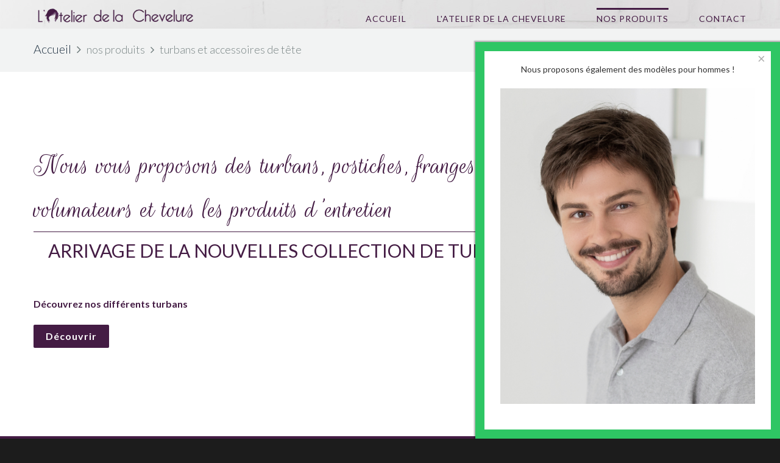

--- FILE ---
content_type: text/html; charset=utf-8
request_url: https://www.atelierdelachevelure.com/nos-produits/turbans-et-accesoires-de-tete?265
body_size: 15307
content:
<!DOCTYPE html>
<html prefix="og: http://ogp.me/ns#"  xmlns="http://www.w3.org/1999/xhtml" xml:lang="fr-fr" lang="fr-fr">
    <head>
    	<meta name="viewport" content="width=device-width, initial-scale=1.0">
        <base href="https://www.atelierdelachevelure.com/nos-produits/turbans-et-accesoires-de-tete" />
	<meta http-equiv="content-type" content="text/html; charset=utf-8" />
	<meta property="og:image:width" content="1000" />
	<meta property="og:image:height" content="958" />
	<meta property="og:title" content="L'ATELIER DE LA CHEVELURE - Nous vous proposont des turban, postiche, frange, foulard, chapeaux, volumateur et tous les produits d'entretien" />
	<meta property="og:type" content="article" />
	<meta property="og:image:url" content="https://www.atelierdelachevelure.com/images/bagallery/original/csquette-hugo.webp" />
	<meta property="og:url" content="https://www.atelierdelachevelure.com/nos-produits/turbans-et-accesoires-de-tete?265" />
	<meta property="og:description" content="L'atelier de la chevelure à Clermont-Fd (63) propose turban, postiche, frange, foulard, chapeaux, volumateur et tous les produits d'entretien" />
	<meta name="description" content="L'atelier de la chevelure à Clermont-Fd (63) propose turban, postiche, frange, foulard, chapeaux, volumateur et tous les produits d'entretien" />
	<meta name="generator" content="Joomla! - Open Source Content Management" />
	<title>L'ATELIER DE LA CHEVELURE - Nous vous proposont des turban, postiche, frange, foulard, chapeaux, volumateur et tous les produits d'entretien</title>
	<link href="/templates/theme3216/favicon.ico" rel="shortcut icon" type="image/vnd.microsoft.icon" />
	<link href="/media/com_rstbox/css/engagebox.css?v=3.3.1" rel="stylesheet" type="text/css" />
	<link href="/media/jui/css/chosen.css?0178675b222b961ed827e9d4bf471c0a" rel="stylesheet" type="text/css" />
	<link href="/templates/theme3216/css/layout.css" rel="stylesheet" type="text/css" />
	<link href="/templates/theme3216/css/material-design.css" rel="stylesheet" type="text/css" />
	<link href="/templates/theme3216/css/template.css" rel="stylesheet" type="text/css" />
	<link href="/templates/theme3216/css/font-awesome.css" rel="stylesheet" type="text/css" />
	<link href="/templates/theme3216/css/icemegamenu.css" rel="stylesheet" type="text/css" />
	<link href="/templates/theme3216/html/mod_icemegamenu/css/navbar.css" rel="stylesheet" type="text/css" />
	<style type="text/css">

		#rstbox_2 .rstbox-close:hover {
			color: rgba(128, 128, 128, 1) !important;
		}	
	
	</style>
	<script src="/media/jui/js/jquery.min.js?0178675b222b961ed827e9d4bf471c0a" type="text/javascript"></script>
	<script src="/media/jui/js/jquery-noconflict.js?0178675b222b961ed827e9d4bf471c0a" type="text/javascript"></script>
	<script src="/media/jui/js/jquery-migrate.min.js?0178675b222b961ed827e9d4bf471c0a" type="text/javascript"></script>
	<script src="/media/com_rstbox/js/velocity.js?v=3.3.1" type="text/javascript"></script>
	<script src="/media/com_rstbox/js/velocity.ui.js?v=3.3.1" type="text/javascript"></script>
	<script src="/media/com_rstbox/js/engagebox.js?v=3.3.1" type="text/javascript"></script>
	<script src="/media/jui/js/bootstrap.min.js?0178675b222b961ed827e9d4bf471c0a" type="text/javascript"></script>
	<script src="/media/jui/js/chosen.jquery.min.js?0178675b222b961ed827e9d4bf471c0a" type="text/javascript"></script>
	<script src="/templates/theme3216/js/scripts.js" type="text/javascript"></script>
	<script src="/templates/theme3216/html/mod_icemegamenu/js/menu.js" type="text/javascript" defer="defer"></script>
	<script src="/templates/theme3216/html/mod_icemegamenu/js/jquery.rd-navbar.js" type="text/javascript" defer="defer"></script>
	<script type="text/javascript">
jQuery(function($){ initTooltips(); $("body").on("subform-row-add", initTooltips); function initTooltips (event, container) { container = container || document;$(container).find(".hasTooltip").tooltip({"html": true,"container": "body"});} });
	jQuery(function ($) {
		initChosen();
		$("body").on("subform-row-add", initChosen);

		function initChosen(event, container)
		{
			container = container || document;
			$(container).find("select").chosen({"disable_search_threshold":10,"search_contains":true,"allow_single_deselect":true,"placeholder_text_multiple":"Saisir ou choisir des options","placeholder_text_single":"S\u00e9lectionnez une option","no_results_text":"Aucun r\u00e9sultat correspondant"});
		}
	});
	var path = "templates/theme3216/js/";jQuery(function($){var e=$(window).width();$("#icemegamenu").find(".icesubMenu").each(function(a){var b=$(this).offset();var c=b.left+$(this).width();if(c>=e){$(this).addClass("ice_righttoleft")}});$(window).resize(function(){var d=$(window).width();$("#icemegamenu").find(".icesubMenu").removeClass("ice_righttoleft").each(function(a){var b=$(this).offset();var c=b.left+$(this).width();if(c>=d){$(this).addClass("ice_righttoleft")}})})});
	</script>

        <link rel="preconnect" href="https://fonts.googleapis.com">
<link rel="preconnect" href="https://fonts.gstatic.com" crossorigin>
<link href="https://fonts.googleapis.com/css2?family=Lato:wght@100;300;400;700;900&family=Rouge+Script&display=swap" rel="stylesheet">
<!-- Matomo -->
<script>
  var _paq = window._paq = window._paq || [];
  /* tracker methods like "setCustomDimension" should be called before "trackPageView" */
  _paq.push(['trackPageView']);
  _paq.push(['enableLinkTracking']);
  (function() {
    var u="https://stats.octa-solutions.fr/";
    _paq.push(['setTrackerUrl', u+'matomo.php']);
    _paq.push(['setSiteId', '1305']);
    var d=document, g=d.createElement('script'), s=d.getElementsByTagName('script')[0];
    g.async=true; g.src=u+'matomo.js'; s.parentNode.insertBefore(g,s);
  })();
</script>
<!-- End Matomo Code -->

    <script>var JUri = "https://www.atelierdelachevelure.com/", gallery_image_path="images"</script><script src="https://www.atelierdelachevelure.com/components/com_bagallery/libraries/modal/ba_modal.js?2.3.4"></script><link rel="stylesheet" href="https://www.atelierdelachevelure.com/components/com_bagallery/assets/css/ba-style.css?2.3.4"><link rel="stylesheet" href="https://www.atelierdelachevelure.com/components/com_bagallery/assets/css/ba-effects.css?2.3.4"><script src="https://www.atelierdelachevelure.com/components/com_bagallery/libraries/ba_isotope/ba_isotope.js?2.3.4"></script><script src="https://www.atelierdelachevelure.com/components/com_bagallery/libraries/lazyload/jquery.lazyload.min.js?2.3.4"></script><script src="https://www.atelierdelachevelure.com/components/com_bagallery/assets/js/ba-gallery.js?2.3.4"></script>
</head>
    <body class="body__ option-com_content view-article task- itemid-559">
                <!-- Body -->
        <div id="wrapper">
            <div class="wrapper-inner">
                <div class="headercontent">
                    <a id="fake" href='#'></a>
                    <!-- Top -->
                    <div id="top">
                        <div class="row-container">
                            <div class="container-fluid">
                                <div class="row-fluid">
                                    <!-- Logo -->
                                    <div id="logo" class="span3">
                                        <a href="https://www.atelierdelachevelure.com/">
                                                                                        <img src="/images/logo.webp" alt="L'ATELIER DE LA CHEVELURE">
                                                                                       
                                        </a>
                                    </div>
                                    <nav class="moduletable home_menu  span9"><div class="module_container">
<div class="icemegamenu">
	<ul id="icemegamenu">
		<li id="iceMenu_101" class="iceMenuLiLevel_1 fullwidth">
			<a href="https://www.atelierdelachevelure.com/" class=" iceMenuTitle ">
				<span class="icemega_title icemega_nosubtitle">Accueil</span>
			</a>
		</li>
		<li id="iceMenu_553" class="iceMenuLiLevel_1 ">
			<a href="/l-atelier-de-la-chevelure" class=" iceMenuTitle ">
				<span class="icemega_title icemega_nosubtitle">L'Atelier de la Chevelure</span>
			</a>
		</li>
		<li id="iceMenu_554" class="iceMenuLiLevel_1 mzr-drop parent active ">
			<a class="icemega_active iceMenuTitle ">
				<span class="icemega_title icemega_nosubtitle">Nos Produits</span>
			</a>
			<ul class="icesubMenu icemodules sub_level_1" style="width:280px">
				<li>
					<div style="float:left;width:280px" class="iceCols">
						<ul>
							<li id="iceMenu_555" class="iceMenuLiLevel_2 mzr-drop parent ">
								<a class=" iceMenuTitle ">
									<span class="icemega_title icemega_nosubtitle">Perruques</span>
								</a>
								<ul class="icesubMenu icemodules sub_level_2" style="width:280px">
									<li>
										<div style="float:left;width:280px" class="iceCols">
											<ul>
												<li id="iceMenu_556" class="iceMenuLiLevel_3 ">
													<a href="/nos-produits/perruques/courtes" class=" iceMenuTitle ">
														<span class="icemega_title icemega_nosubtitle">Courtes</span>
													</a>
												</li>
												<li id="iceMenu_557" class="iceMenuLiLevel_3 ">
													<a href="/nos-produits/perruques/mi-longues" class=" iceMenuTitle ">
														<span class="icemega_title icemega_nosubtitle">Mi-longues</span>
													</a>
												</li>
												<li id="iceMenu_558" class="iceMenuLiLevel_3 ">
													<a href="/nos-produits/perruques/longues" class=" iceMenuTitle ">
														<span class="icemega_title icemega_nosubtitle">Longues</span>
													</a>
												</li>
											</ul>
										</div>
									</li>
								</ul>
							</li>
							<li id="iceMenu_559" class="iceMenuLiLevel_2 current active ">
								<a href="/nos-produits/turbans-et-accesoires-de-tete" class=" iceMenuTitle ">
									<span class="icemega_title icemega_nosubtitle">Turbans Et Accessoires De Tête</span>
								</a>
							</li>
							<li id="iceMenu_560" class="iceMenuLiLevel_2 ">
								<a href="/nos-produits/nattes-queues-de-cheval-et-franges" class=" iceMenuTitle ">
									<span class="icemega_title icemega_nosubtitle">Nattes, queues  de cheval et franges</span>
								</a>
							</li>
							<li id="iceMenu_561" class="iceMenuLiLevel_2 ">
								<a href="/nos-produits/produits-d-entretien" class=" iceMenuTitle ">
									<span class="icemega_title icemega_nosubtitle">Produits d'entretien</span>
								</a>
							</li>
						</ul>
					</div>
				</li>
			</ul>
		</li>
		<li id="iceMenu_142" class="iceMenuLiLevel_1 ">
			<a href="/contact" class=" iceMenuTitle ">
				<span class="icemega_title icemega_nosubtitle">Contact</span>
			</a>
		</li>
	</ul>
</div></div></nav>
                                </div>
                            </div>
                        </div>
                    </div>
                                                                <div id="breadcrumbs">
                            <div class="row-container">
                                <div class="container-fluid">
                                    <!-- Breadcrumbs -->
                                    <div id="breadcrumbs" class="row-fluid">
                                        <div class="moduletable   span12"><div class="module_container">
<ul class="breadcrumb">
	<li><a href="/" class="pathway">Accueil</a><span class="divider fa fa-angle-right"></span></li><li><span>Nos Produits</span><span class="divider fa fa-angle-right"></span></li><li class="active"><span>Turbans Et Accessoires De Tête</span></li></ul>
</div></div>
                                    </div>
                                </div>
                            </div>
                        </div>
                                    </div>
                                <!-- Main Content row -->
                <div id="content">
                                        <div class="row-container">
                        <div class="container-fluid">
                                                <div class="content-inner row-fluid">
                                                                <div id="component" class="span12">
                                    <main role="main">
                                                                                <div id="system-message-container">
	</div>

                                        <article class="page-item page-item__">
		<div class="item_fulltext"><h1>Nous vous proposons des turbans, postiches, franges, foulards, chapeaux, volumateurs et tous les produits d'entretien</h1>
<h3 style="text-align: center;">Arrivage de la nouvelles collection de turban bonnets casquettes</h3>
<p><div class='ba-gallery ' data-gallery='2' style="--modal-background-color:rgba(0, 0, 0, 0.9); --modal-title-color: #ffffff; --modal-icons-color: #ffffff;"><div class="modal-scrollable" style="display:none; --modal-background-color: rgba(0, 0, 0, 0.9);"><div class="ba-modal gallery-modal ba-gallery-fade-animation " style="display:none"><div class="ba-share-icons"><div class="ba-share" ><i class="ba-twitter-share-button zmdi zmdi-twitter" data-service="twitter"></i><i class="ba-facebook-share-button zmdi zmdi-facebook" data-service="facebook"></i><i class="ba-pinterest-share-button zmdi zmdi-pinterest" data-service="pinterest"></i><i class="ba-linkedin-share-button zmdi zmdi-linkedin" data-service="linkedin"></i><i class="ba-vk-share-button zmdi zmdi-vk" data-service="vk"></i><i class="ba-ok-share-button zmdi zmdi-odnoklassniki" data-service="ok"></i></div></div><div class="ba-modal-header row-fluid"><div class="ba-modal-title"><h3 class="modal-title" style="color:#ffffff;"></h3></div><div class="ba-center-icons"><i style="color:#ffffff" class="ba-zoom-in zmdi zmdi-zoom-in"></i><i class="ba-zoom-out disabled-item zmdi zmdi-fullscreen-exit" style="color:#ffffff"></i></div><div class="ba-right-icons"><div class="header-icons"><a href="#" class="ba-download-img zmdi zmdi-download" style="color:#ffffff" download></a><i class="zmdi zmdi-share" style="color:#ffffff"></i><div class="ba-like-wrapper"><div class="ba-like"><i class="ba-add-like zmdi zmdi-favorite" style="color:#ffffff"></i></div></div><i class="zmdi zmdi-fullscreen display-lightbox-fullscreen" style="color:#ffffff"></i><i class="ba-icon-close zmdi zmdi-close" style="color:#ffffff"></i></div></div></div><div class="ba-modal-body active" style="--modal-body-color: #ffffff"><div class="modal-image"></div><div class="description-wrapper"><div class="modal-description"></div></div></div></div><input type='hidden' class='lightbox-options' value='{"lightbox_border":"#ffffff","lightbox_bg":"#000000","lightbox_bg_transparency":"0.9","display_likes":"1","display_header":"1","display_zoom":"1","lightbox_display_title":"1","lightbox_width":"45","auto_resize":"1","disable_lightbox":"0","twitter_share":"1","odnoklassniki_share":"1","description_position":"below","facebook_share":"1","pinterest_share":"1","slide_amimation":"ba-gallery-fade-animation","linkedin_share":"1","vkontakte_share":"1","display_download":"1","enable_alias":"1","display_fullscreen":"1","header_icons_color":"#ffffff"}'><div class="modal-nav" style="display:none"><i class="ba-left-action zmdi zmdi-chevron-left" style="color:#ffffff; background-color:rgba(0,0,0,0)"></i><i class="ba-right-action zmdi zmdi-chevron-right" style="color:#ffffff; background-color:rgba(0,0,0,0)"></i></div></div><div class="ba-gallery-row-wrapper"><div class="row-fluid"><div class="ba-goback" style="display:none; --background-color: #eeeeee; --border-color: rgba(0,0,0,0); --color: #1a1a1a; --hover-background-color: #f64231; --hover-color: #ffffff; "><a class="zmdi zmdi-long-arrow-left"></a><h2></h2><div class='categories-description'><input type='hidden' value='[{&quot;settings&quot;:&quot;All;1;1;*;0;;;;all&quot;,&quot;id&quot;:&quot;5&quot;,&quot;parent&quot;:&quot;&quot;,&quot;access&quot;:&quot;1&quot;},{&quot;settings&quot;:&quot;CASQUETTE;0;1;;1;images\/bagallery\/original\/CASJC-Marine-3.jpg;;;casquette&quot;,&quot;id&quot;:&quot;6&quot;,&quot;parent&quot;:&quot;&quot;,&quot;access&quot;:&quot;1&quot;},{&quot;settings&quot;:&quot;CASQUETTE JC;0;1;;5;images\/bagallery\/original\/CASJC-Marine-2.jpg;;;casquette-jc&quot;,&quot;id&quot;:&quot;7&quot;,&quot;parent&quot;:&quot;category-1&quot;,&quot;access&quot;:&quot;1&quot;},{&quot;settings&quot;:&quot;GAVROCHE coton;0;1;;6;images\/bagallery\/original\/CASG06-Colvert-2.jpg;;;gavroche-coton&quot;,&quot;id&quot;:&quot;8&quot;,&quot;parent&quot;:&quot;category-1&quot;,&quot;access&quot;:&quot;1&quot;},{&quot;settings&quot;:&quot;GAVROCHE denim;0;1;;7;images\/bagallery\/original\/GRIS-DENIM-2.jpg;;;gavroche-denim&quot;,&quot;id&quot;:&quot;9&quot;,&quot;parent&quot;:&quot;category-1&quot;,&quot;access&quot;:&quot;1&quot;},{&quot;settings&quot;:&quot;GAVROCHE velours noir;0;1;;8;images\/bagallery\/original\/CASO-2.jpg;;;gavroche-velours-noir-2&quot;,&quot;id&quot;:&quot;10&quot;,&quot;parent&quot;:&quot;category-1&quot;,&quot;access&quot;:&quot;1&quot;},{&quot;settings&quot;:&quot;OREGON;0;1;;9;images\/bagallery\/original\/gavroche-velours-noir-2.jpg;;;oregon&quot;,&quot;id&quot;:&quot;11&quot;,&quot;parent&quot;:&quot;category-1&quot;,&quot;access&quot;:&quot;1&quot;},{&quot;settings&quot;:&quot;Autres;0;1;;35;images\/bagallery\/original\/thumbnail_IMG_20230913_102215-2.jpg;;;casquette&quot;,&quot;id&quot;:&quot;44&quot;,&quot;parent&quot;:&quot;category-1&quot;,&quot;access&quot;:&quot;1&quot;},{&quot;settings&quot;:&quot;ELITE;0;1;;40;images\/bagallery\/original\/casquette-chimio-briana-cap-coton-1516-0774-house-of-christine-headwear.jpg;;;elite&quot;,&quot;id&quot;:&quot;51&quot;,&quot;parent&quot;:&quot;category-1&quot;,&quot;access&quot;:&quot;1&quot;},{&quot;settings&quot;:&quot;FRANGES;0;1;;2;images\/bagallery\/original\/mint-2.jpg;;;franges&quot;,&quot;id&quot;:&quot;12&quot;,&quot;parent&quot;:&quot;&quot;,&quot;access&quot;:&quot;1&quot;},{&quot;settings&quot;:&quot;CHAPEAUX;0;1;;3;images\/bagallery\/original\/paul-1100-2.jpg;;;chapeaux&quot;,&quot;id&quot;:&quot;13&quot;,&quot;parent&quot;:&quot;&quot;,&quot;access&quot;:&quot;1&quot;},{&quot;settings&quot;:&quot;Aliette;0;1;;10;images\/bagallery\/original\/ALIET-Marine.jpg;;;aliette&quot;,&quot;id&quot;:&quot;14&quot;,&quot;parent&quot;:&quot;category-3&quot;,&quot;access&quot;:&quot;1&quot;},{&quot;settings&quot;:&quot;Bob;0;1;;11;images\/bagallery\/original\/BOB-Rose-2.jpg;;;bob&quot;,&quot;id&quot;:&quot;15&quot;,&quot;parent&quot;:&quot;category-3&quot;,&quot;access&quot;:&quot;1&quot;},{&quot;settings&quot;:&quot;Bob dilane;0;1;;12;images\/bagallery\/original\/BOBC-Camel-2.jpg;;;bob-dilane&quot;,&quot;id&quot;:&quot;16&quot;,&quot;parent&quot;:&quot;category-3&quot;,&quot;access&quot;:&quot;1&quot;},{&quot;settings&quot;:&quot;Paul;0;1;;13;images\/bagallery\/original\/1098-paul-beige-2.jpg;;;paul-2&quot;,&quot;id&quot;:&quot;17&quot;,&quot;parent&quot;:&quot;category-3&quot;,&quot;access&quot;:&quot;1&quot;},{&quot;settings&quot;:&quot;Autre;0;1;;36;images\/bagallery\/original\/thumbnail_IMG_20230913_094512.jpg;;;autre&quot;,&quot;id&quot;:&quot;45&quot;,&quot;parent&quot;:&quot;category-3&quot;,&quot;access&quot;:&quot;1&quot;},{&quot;settings&quot;:&quot;TURBANS;0;0;;4;images\/bagallery\/original\/turban-foulard-chimio-bambou-douceur-d-ete-1419-0912-house-of-christine-headwear-2.jpg;;;turbans&quot;,&quot;id&quot;:&quot;18&quot;,&quot;parent&quot;:&quot;&quot;,&quot;access&quot;:&quot;1&quot;},{&quot;settings&quot;:&quot;UGHET;0;0;;14;images\/bagallery\/original\/base-cerise-C32-2.jpg;;;ughet&quot;,&quot;id&quot;:&quot;19&quot;,&quot;parent&quot;:&quot;category-4&quot;,&quot;access&quot;:&quot;1&quot;},{&quot;settings&quot;:&quot;VENUS;0;1;;15;images\/bagallery\/original\/turban-femme-chimio-venus-2.jpg;;;venus&quot;,&quot;id&quot;:&quot;20&quot;,&quot;parent&quot;:&quot;category-4&quot;,&quot;access&quot;:&quot;1&quot;},{&quot;settings&quot;:&quot;PIPA s\u00e9rie limit\u00e9e;0;0;;16;images\/bagallery\/original\/noir-2.jpg;;;pipa-serie-limitee&quot;,&quot;id&quot;:&quot;21&quot;,&quot;parent&quot;:&quot;category-4&quot;,&quot;access&quot;:&quot;1&quot;},{&quot;settings&quot;:&quot;ROMY s\u00e9rie limit\u00e9e;0;1;;17;images\/bagallery\/original\/marinella-2.jpg;;;romy-serie-limitee&quot;,&quot;id&quot;:&quot;22&quot;,&quot;parent&quot;:&quot;category-4&quot;,&quot;access&quot;:&quot;1&quot;},{&quot;settings&quot;:&quot;SABINE;0;0;;18;images\/bagallery\/original\/gris-2.jpg;;;sabine-2&quot;,&quot;id&quot;:&quot;23&quot;,&quot;parent&quot;:&quot;category-4&quot;,&quot;access&quot;:&quot;1&quot;},{&quot;settings&quot;:&quot;NADIA;0;1;;19;images\/bagallery\/original\/lys-2.jpg;;;nadia&quot;,&quot;id&quot;:&quot;24&quot;,&quot;parent&quot;:&quot;category-4&quot;,&quot;access&quot;:&quot;1&quot;},{&quot;settings&quot;:&quot;PIPA imprim\u00e9;0;1;;20;images\/bagallery\/original\/elisa-2.jpg;;;pipa-imprime&quot;,&quot;id&quot;:&quot;25&quot;,&quot;parent&quot;:&quot;category-4&quot;,&quot;access&quot;:&quot;1&quot;},{&quot;settings&quot;:&quot;LOLA ultra l\u00e9ger;0;1;;21;images\/bagallery\/original\/gris-clair-2.jpg;;;lola-ultra-leger&quot;,&quot;id&quot;:&quot;26&quot;,&quot;parent&quot;:&quot;category-4&quot;,&quot;access&quot;:&quot;1&quot;},{&quot;settings&quot;:&quot;LOLA H Doubl\u00e9;0;1;;22;images\/bagallery\/original\/taupe-4.jpg;;;lola-h-double&quot;,&quot;id&quot;:&quot;27&quot;,&quot;parent&quot;:&quot;category-4&quot;,&quot;access&quot;:&quot;1&quot;},{&quot;settings&quot;:&quot;LOLA Sun;0;1;;23;images\/bagallery\/original\/rose-clair-3.jpg;;;lola-sun&quot;,&quot;id&quot;:&quot;28&quot;,&quot;parent&quot;:&quot;category-4&quot;,&quot;access&quot;:&quot;1&quot;},{&quot;settings&quot;:&quot;ELSA;0;1;;24;images\/bagallery\/original\/ELSA-2.jpg;;;elsa-2&quot;,&quot;id&quot;:&quot;29&quot;,&quot;parent&quot;:&quot;category-4&quot;,&quot;access&quot;:&quot;1&quot;},{&quot;settings&quot;:&quot;JULES;0;1;;25;images\/bagallery\/original\/GRIS-DENIM-4.jpg;;;jules&quot;,&quot;id&quot;:&quot;30&quot;,&quot;parent&quot;:&quot;category-4&quot;,&quot;access&quot;:&quot;1&quot;},{&quot;settings&quot;:&quot;LESLIE;0;1;;26;images\/bagallery\/original\/brun-rose-2.jpg;;;leslie&quot;,&quot;id&quot;:&quot;31&quot;,&quot;parent&quot;:&quot;category-4&quot;,&quot;access&quot;:&quot;1&quot;},{&quot;settings&quot;:&quot;LOLA Denim;0;1;;27;images\/bagallery\/original\/bleu-ciel-3.jpg;;;lola-denim&quot;,&quot;id&quot;:&quot;32&quot;,&quot;parent&quot;:&quot;category-4&quot;,&quot;access&quot;:&quot;1&quot;},{&quot;settings&quot;:&quot;DORIS;0;1;;28;images\/bagallery\/original\/cosmos-bleu-marine-2.jpg;;;doris&quot;,&quot;id&quot;:&quot;33&quot;,&quot;parent&quot;:&quot;category-4&quot;,&quot;access&quot;:&quot;1&quot;},{&quot;settings&quot;:&quot;BANDANA;0;1;;29;images\/bagallery\/original\/fraise-2.jpg;;;bandana&quot;,&quot;id&quot;:&quot;34&quot;,&quot;parent&quot;:&quot;category-4&quot;,&quot;access&quot;:&quot;1&quot;},{&quot;settings&quot;:&quot;DIANA;0;1;;30;;;;diana&quot;,&quot;id&quot;:&quot;35&quot;,&quot;parent&quot;:&quot;category-4&quot;,&quot;access&quot;:&quot;1&quot;},{&quot;settings&quot;:&quot;DIANA Denim;0;1;;31;images\/bagallery\/original\/bleu-ciel-5.jpg;;;diana-denim&quot;,&quot;id&quot;:&quot;36&quot;,&quot;parent&quot;:&quot;category-4&quot;,&quot;access&quot;:&quot;1&quot;},{&quot;settings&quot;:&quot;ADELE UNI;0;1;;32;images\/bagallery\/original\/prune-2.jpg;;;adele-uni&quot;,&quot;id&quot;:&quot;37&quot;,&quot;parent&quot;:&quot;category-4&quot;,&quot;access&quot;:&quot;1&quot;},{&quot;settings&quot;:&quot;AURELIE;0;1;;33;images\/bagallery\/original\/beige-4.jpg;;;aurelie&quot;,&quot;id&quot;:&quot;38&quot;,&quot;parent&quot;:&quot;category-4&quot;,&quot;access&quot;:&quot;1&quot;},{&quot;settings&quot;:&quot;ADELE;0;1;;34;images\/bagallery\/original\/camlia.jpg;;;adele&quot;,&quot;id&quot;:&quot;39&quot;,&quot;parent&quot;:&quot;category-4&quot;,&quot;access&quot;:&quot;1&quot;},{&quot;settings&quot;:&quot;autre;0;1;;37;images\/bagallery\/original\/thumbnail_IMG_20230913_145948-2.jpg;;;autre&quot;,&quot;id&quot;:&quot;46&quot;,&quot;parent&quot;:&quot;category-4&quot;,&quot;access&quot;:&quot;1&quot;},{&quot;settings&quot;:&quot;ELITE;0;1;;41;images\/bagallery\/original\/turban-chimio-beatrice-lin-mandala-1460-0818-house-of-christine-headwear-2.jpg;;;elite&quot;,&quot;id&quot;:&quot;52&quot;,&quot;parent&quot;:&quot;category-4&quot;,&quot;access&quot;:&quot;1&quot;},{&quot;settings&quot;:&quot;BANDEAU;0;1;;38;images\/bagallery\/original\/bandeau-liv-PNG-3.png;;;bandeau&quot;,&quot;id&quot;:&quot;49&quot;,&quot;parent&quot;:&quot;&quot;,&quot;access&quot;:&quot;1&quot;},{&quot;settings&quot;:&quot;TURBAN BONNET;0;1;;39;images\/bagallery\/original\/bonnet-chimio-boho-twin-set-amalfi-3042-0918-house-of-christine-headwear_2-2.jpg;;;bonnet&quot;,&quot;id&quot;:&quot;50&quot;,&quot;parent&quot;:&quot;&quot;,&quot;access&quot;:&quot;1&quot;}]' class='categories'></div></div><div class="ba-album css-style-13" style="--background-color: rgba(0, 0, 0, 0.75); --title-size: 18px; --title-weight: bold; --title-text-align: left; --title-color: #ffffff; --count-size: 18px; --count-weight: bold; --count-text-align:left; --count-color: #ffffff;"><div class="ba-album-items root" style='display:none;' data-alias='casquette' data-filter=".category-1"><a href="#" data-href="https://www.atelierdelachevelure.com/nos-produits/turbans-et-accesoires-de-tete?casquette"></a><div class="ba-image"><img src="https://www.atelierdelachevelure.com/images/bagallery/gallery-2/album/category-1-CASJC-Marine-3.jpg" data-width="600" data-height="600"></div><div class="ba-caption"><div class="ba-caption-content"><h3>CASQUETTE</h3></div></div></div><div class="ba-album-items category-1" style='display:none;' data-alias='casquette-jc' data-filter=".category-5"><a href="#" data-href="https://www.atelierdelachevelure.com/nos-produits/turbans-et-accesoires-de-tete?casquette&casquette-jc"></a><div class="ba-image"><img src="https://www.atelierdelachevelure.com/images/bagallery/gallery-2/album/category-5-CASJC-Marine-2.jpg" data-width="600" data-height="600"></div><div class="ba-caption"><div class="ba-caption-content"><h3>CASQUETTE JC</h3></div></div></div><div class="ba-album-items category-1" style='display:none;' data-alias='gavroche-coton' data-filter=".category-6"><a href="#" data-href="https://www.atelierdelachevelure.com/nos-produits/turbans-et-accesoires-de-tete?casquette&gavroche-coton"></a><div class="ba-image"><img src="https://www.atelierdelachevelure.com/images/bagallery/gallery-2/album/category-6-CASG06-Colvert-2.jpg" data-width="600" data-height="600"></div><div class="ba-caption"><div class="ba-caption-content"><h3>GAVROCHE coton</h3></div></div></div><div class="ba-album-items category-1" style='display:none;' data-alias='gavroche-denim' data-filter=".category-7"><a href="#" data-href="https://www.atelierdelachevelure.com/nos-produits/turbans-et-accesoires-de-tete?casquette&gavroche-denim"></a><div class="ba-image"><img src="https://www.atelierdelachevelure.com/images/bagallery/gallery-2/album/category-7-GRIS-DENIM-2.jpg" data-width="600" data-height="600"></div><div class="ba-caption"><div class="ba-caption-content"><h3>GAVROCHE denim</h3></div></div></div><div class="ba-album-items category-1" style='display:none;' data-alias='gavroche-velours-noir-2' data-filter=".category-8"><a href="#" data-href="https://www.atelierdelachevelure.com/nos-produits/turbans-et-accesoires-de-tete?casquette&gavroche-velours-noir-2"></a><div class="ba-image"><img src="https://www.atelierdelachevelure.com/images/bagallery/gallery-2/album/category-8-CASO-2.jpg" data-width="600" data-height="600"></div><div class="ba-caption"><div class="ba-caption-content"><h3>GAVROCHE velours noir</h3></div></div></div><div class="ba-album-items category-1" style='display:none;' data-alias='oregon' data-filter=".category-9"><a href="#" data-href="https://www.atelierdelachevelure.com/nos-produits/turbans-et-accesoires-de-tete?casquette&oregon"></a><div class="ba-image"><img src="https://www.atelierdelachevelure.com/images/bagallery/gallery-2/album/category-9-gavroche-velours-noir-2.jpg" data-width="600" data-height="600"></div><div class="ba-caption"><div class="ba-caption-content"><h3>OREGON</h3></div></div></div><div class="ba-album-items category-1" style='display:none;' data-alias='casquette' data-filter=".category-35"><a href="#" data-href="https://www.atelierdelachevelure.com/nos-produits/turbans-et-accesoires-de-tete?casquette&casquette"></a><div class="ba-image"><img src="https://www.atelierdelachevelure.com/images/bagallery/gallery-2/album/category-35-thumbnail_IMG_20230913_102215-2.jpg" data-width="450" data-height="600"></div><div class="ba-caption"><div class="ba-caption-content"><h3>Autres</h3></div></div></div><div class="ba-album-items category-1" style='display:none;' data-alias='elite' data-filter=".category-40"><a href="#" data-href="https://www.atelierdelachevelure.com/nos-produits/turbans-et-accesoires-de-tete?casquette&elite"></a><div class="ba-image"><img src="https://www.atelierdelachevelure.com/images/bagallery/gallery-2/album/category-40-casquette-chimio-briana-cap-coton-1516-0774-house-of-christine-headwear.jpg" data-width="609" data-height="600"></div><div class="ba-caption"><div class="ba-caption-content"><h3>ELITE</h3></div></div></div><div class="ba-album-items root" style='display:none;' data-alias='franges' data-filter=".category-2"><a href="#" data-href="https://www.atelierdelachevelure.com/nos-produits/turbans-et-accesoires-de-tete?franges"></a><div class="ba-image"><img src="https://www.atelierdelachevelure.com/images/bagallery/gallery-2/album/category-2-mint-2.jpg" data-width="484" data-height="600"></div><div class="ba-caption"><div class="ba-caption-content"><h3>FRANGES</h3></div></div></div><div class="ba-album-items root" style='display:none;' data-alias='chapeaux' data-filter=".category-3"><a href="#" data-href="https://www.atelierdelachevelure.com/nos-produits/turbans-et-accesoires-de-tete?chapeaux"></a><div class="ba-image"><img src="https://www.atelierdelachevelure.com/images/bagallery/gallery-2/album/category-3-paul-1100-2.jpg" data-width="600" data-height="600"></div><div class="ba-caption"><div class="ba-caption-content"><h3>CHAPEAUX</h3></div></div></div><div class="ba-album-items category-3" style='display:none;' data-alias='aliette' data-filter=".category-10"><a href="#" data-href="https://www.atelierdelachevelure.com/nos-produits/turbans-et-accesoires-de-tete?chapeaux&aliette"></a><div class="ba-image"><img src="https://www.atelierdelachevelure.com/images/bagallery/gallery-2/album/category-10-ALIET-Marine.jpg" data-width="600" data-height="600"></div><div class="ba-caption"><div class="ba-caption-content"><h3>Aliette</h3></div></div></div><div class="ba-album-items category-3" style='display:none;' data-alias='bob' data-filter=".category-11"><a href="#" data-href="https://www.atelierdelachevelure.com/nos-produits/turbans-et-accesoires-de-tete?chapeaux&bob"></a><div class="ba-image"><img src="https://www.atelierdelachevelure.com/images/bagallery/gallery-2/album/category-11-BOB-Rose-2.jpg" data-width="600" data-height="600"></div><div class="ba-caption"><div class="ba-caption-content"><h3>Bob</h3></div></div></div><div class="ba-album-items category-3" style='display:none;' data-alias='bob-dilane' data-filter=".category-12"><a href="#" data-href="https://www.atelierdelachevelure.com/nos-produits/turbans-et-accesoires-de-tete?chapeaux&bob-dilane"></a><div class="ba-image"><img src="https://www.atelierdelachevelure.com/images/bagallery/gallery-2/album/category-12-BOBC-Camel-2.jpg" data-width="600" data-height="600"></div><div class="ba-caption"><div class="ba-caption-content"><h3>Bob dilane</h3></div></div></div><div class="ba-album-items category-3" style='display:none;' data-alias='paul-2' data-filter=".category-13"><a href="#" data-href="https://www.atelierdelachevelure.com/nos-produits/turbans-et-accesoires-de-tete?chapeaux&paul-2"></a><div class="ba-image"><img src="https://www.atelierdelachevelure.com/images/bagallery/gallery-2/album/category-13-1098-paul-beige-2.jpg" data-width="600" data-height="600"></div><div class="ba-caption"><div class="ba-caption-content"><h3>Paul</h3></div></div></div><div class="ba-album-items category-3" style='display:none;' data-alias='autre' data-filter=".category-36"><a href="#" data-href="https://www.atelierdelachevelure.com/nos-produits/turbans-et-accesoires-de-tete?chapeaux&autre"></a><div class="ba-image"><img src="https://www.atelierdelachevelure.com/images/bagallery/gallery-2/album/category-36-thumbnail_IMG_20230913_094512.jpg" data-width="450" data-height="600"></div><div class="ba-caption"><div class="ba-caption-content"><h3>Autre</h3></div></div></div><div class="ba-album-items root" style='display:none;' data-alias='bandeau' data-filter=".category-38"><a href="#" data-href="https://www.atelierdelachevelure.com/nos-produits/turbans-et-accesoires-de-tete?bandeau"></a><div class="ba-image"><img src="https://www.atelierdelachevelure.com/images/bagallery/gallery-2/album/category-38-bandeau-liv-PNG-3.png" data-width="653" data-height="600"></div><div class="ba-caption"><div class="ba-caption-content"><h3>BANDEAU</h3></div></div></div><div class="ba-album-items root" style='display:none;' data-alias='bonnet' data-filter=".category-39"><a href="#" data-href="https://www.atelierdelachevelure.com/nos-produits/turbans-et-accesoires-de-tete?bonnet"></a><div class="ba-image"><img src="https://www.atelierdelachevelure.com/images/bagallery/gallery-2/album/category-39-bonnet-chimio-boho-twin-set-amalfi-3042-0918-house-of-christine-headwear_2-2.jpg" data-width="608" data-height="600"></div><div class="ba-caption"><div class="ba-caption-content"><h3>TURBAN BONNET</h3></div></div></div><input type='hidden' value='{"album_layout":"justified","album_width":"600","album_quality":"40","album_image_spacing":"10","album_disable_caption":"0","album_thumbnail_layout":"13","album_caption_bg":"rgba(0, 0, 0, 0.75)","album_display_title":"1","album_display_img_count":"0","album_title_color":"#ffffff","album_title_weight":"bold","album_title_size":"18","album_title_alignment":"left","album_enable_lightbox":"0","album_img_count_color":"#ffffff","album_img_count_weight":"bold","album_img_count_size":"18","album_img_count_alignment":"left","album_phone_port_numb":"1","album_phone_land_numb":"2","album_tablet_numb":"3","album_column_number":"4"}' class='albums-options'><input type="hidden" class="album-mode" value="1"></div></div><div class='ba-gallery-content-wrapper'><div class='ba-gallery-content'><div class='row-fluid'><div class='span12 ba-gallery-grid css-style-1' style='--background-color: rgba(233, 217, 232, 0.75); --title-color: #ffffff; --description-color: #ffffff; --category-color: #ffffff; --title-size: 18px; --title-weight: bold; --title-text-align: left; --description-size: 12px; --description-weight: normal; --description-text-align: left; --category-size: 14px; --category-weight: normal; --category-text-align: left;'><div class='ba-gallery-items category-0 category-5' style='display: none;'><span data-href='https://www.atelierdelachevelure.com/nos-produits/turbans-et-accesoires-de-tete?casjc03-taupe' class='ba-gallery-image-link'></span><div class='ba-image'><img src='https://www.atelierdelachevelure.com/components/com_bagallery/assets/images/default-lazy-load.webp' data-original='https://www.atelierdelachevelure.com/images/bagallery/gallery-2/thumbnail/category-5/CASJC03-Taupe.jpg?1728559884' data-width="600" data-height="600" alt=''><div class='ba-caption'><div class='ba-caption-content'><h3>CASJC03 - Taupe</h3><p class='image-category'>CASQUETTE JC</p></div></div><input type='hidden' class='image-id' data-id='ba-image-38' value='{"id":"38","form_id":"2","category":"category-5","name":"CASJC03-Taupe.jpg","path":"images\/bagallery\/original\/CASJC03-Taupe.jpg","url":"https:\/\/www.atelierdelachevelure.com\/images\/bagallery\/original\/CASJC03-Taupe.jpg","thumbnail_url":"\/images\/bagallery\/gallery-2\/thumbnail\/category-5\/CASJC03-Taupe.jpg","title":"CASJC03 - Taupe","short":"","alt":"","description":"","link":"","video":"","settings":null,"likes":"0","imageId":"1","target":"blank","lightboxUrl":"casjc03-taupe","watermark_name":"CASJC03-Taupe.jpg","hideInAll":"0","suffix":""}'></div></div><div class='ba-gallery-items category-0 category-5' style='display: none;'><span data-href='https://www.atelierdelachevelure.com/nos-produits/turbans-et-accesoires-de-tete?casjc-marine' class='ba-gallery-image-link'></span><div class='ba-image'><img src='https://www.atelierdelachevelure.com/components/com_bagallery/assets/images/default-lazy-load.webp' data-original='https://www.atelierdelachevelure.com/images/bagallery/gallery-2/thumbnail/category-5/CASJC-Marine.jpg?1728559884' data-width="600" data-height="600" alt=''><div class='ba-caption'><div class='ba-caption-content'><h3>CASJC - Marine</h3><p class='image-category'>CASQUETTE JC</p></div></div><input type='hidden' class='image-id' data-id='ba-image-39' value='{"id":"39","form_id":"2","category":"category-5","name":"CASJC-Marine.jpg","path":"images\/bagallery\/original\/CASJC-Marine.jpg","url":"https:\/\/www.atelierdelachevelure.com\/images\/bagallery\/original\/CASJC-Marine.jpg","thumbnail_url":"\/images\/bagallery\/gallery-2\/thumbnail\/category-5\/CASJC-Marine.jpg","title":"CASJC - Marine","short":"","alt":"","description":"","link":"","video":"","settings":null,"likes":"0","imageId":"2","target":"blank","lightboxUrl":"casjc-marine","watermark_name":"CASJC-Marine.jpg","hideInAll":"0","suffix":""}'></div></div><div class='ba-gallery-items category-0 category-5' style='display: none;'><span data-href='https://www.atelierdelachevelure.com/nos-produits/turbans-et-accesoires-de-tete?265' class='ba-gallery-image-link'></span><div class='ba-image'><img src='https://www.atelierdelachevelure.com/components/com_bagallery/assets/images/default-lazy-load.webp' data-original='https://www.atelierdelachevelure.com/images/bagallery/gallery-2/thumbnail/category-5/csquette-hugo.jpg?1728559884' data-width="626" data-height="600" alt=''><div class='ba-caption'><div class='ba-caption-content'><p class='image-category'>CASQUETTE JC</p></div></div><input type='hidden' class='image-id' data-id='ba-image-265' value='{"id":"265","form_id":"2","category":"category-5","name":"csquette-hugo.jpg","path":"images\/bagallery\/original\/csquette-hugo.jpg","url":"https:\/\/www.atelierdelachevelure.com\/images\/bagallery\/original\/csquette-hugo.jpg","thumbnail_url":"\/images\/bagallery\/gallery-2\/thumbnail\/category-5\/csquette-hugo.jpg","title":"","short":"","alt":"","description":"","link":"","video":"","settings":null,"likes":"0","imageId":"217","target":"blank","lightboxUrl":"","watermark_name":"csquette-hugo.jpg","hideInAll":"0","suffix":""}'></div></div><div class='ba-gallery-items category-0 category-5' style='display: none;'><span data-href='https://www.atelierdelachevelure.com/nos-produits/turbans-et-accesoires-de-tete?266' class='ba-gallery-image-link'></span><div class='ba-image'><img src='https://www.atelierdelachevelure.com/components/com_bagallery/assets/images/default-lazy-load.webp' data-original='https://www.atelierdelachevelure.com/images/bagallery/gallery-2/thumbnail/category-5/casquette-solne.jpg?1728559884' data-width="487" data-height="600" alt=''><div class='ba-caption'><div class='ba-caption-content'><p class='image-category'>CASQUETTE JC</p></div></div><input type='hidden' class='image-id' data-id='ba-image-266' value='{"id":"266","form_id":"2","category":"category-5","name":"casquette-solne.jpg","path":"images\/bagallery\/original\/casquette-solne.jpg","url":"https:\/\/www.atelierdelachevelure.com\/images\/bagallery\/original\/casquette-solne.jpg","thumbnail_url":"\/images\/bagallery\/gallery-2\/thumbnail\/category-5\/casquette-solne.jpg","title":"","short":"","alt":"","description":"","link":"","video":"","settings":null,"likes":"0","imageId":"218","target":"blank","lightboxUrl":"","watermark_name":"casquette-solne.jpg","hideInAll":"0","suffix":""}'></div></div><div class='ba-gallery-items category-0 category-5' style='display: none;'><span data-href='https://www.atelierdelachevelure.com/nos-produits/turbans-et-accesoires-de-tete?267' class='ba-gallery-image-link'></span><div class='ba-image'><img src='https://www.atelierdelachevelure.com/components/com_bagallery/assets/images/default-lazy-load.webp' data-original='https://www.atelierdelachevelure.com/images/bagallery/gallery-2/thumbnail/category-5/casquette-JC.jpg?1728559884' data-width="624" data-height="600" alt=''><div class='ba-caption'><div class='ba-caption-content'><p class='image-category'>CASQUETTE JC</p></div></div><input type='hidden' class='image-id' data-id='ba-image-267' value='{"id":"267","form_id":"2","category":"category-5","name":"casquette-JC.jpg","path":"images\/bagallery\/original\/casquette-JC.jpg","url":"https:\/\/www.atelierdelachevelure.com\/images\/bagallery\/original\/casquette-JC.jpg","thumbnail_url":"\/images\/bagallery\/gallery-2\/thumbnail\/category-5\/casquette-JC.jpg","title":"","short":"","alt":"","description":"","link":"","video":"","settings":null,"likes":"0","imageId":"219","target":"blank","lightboxUrl":"","watermark_name":"casquette-JC.jpg","hideInAll":"0","suffix":""}'></div></div><div class='ba-gallery-items category-0 category-5' style='display: none;'><span data-href='https://www.atelierdelachevelure.com/nos-produits/turbans-et-accesoires-de-tete?268' class='ba-gallery-image-link'></span><div class='ba-image'><img src='https://www.atelierdelachevelure.com/components/com_bagallery/assets/images/default-lazy-load.webp' data-original='https://www.atelierdelachevelure.com/images/bagallery/gallery-2/thumbnail/category-5/casquette-elise.jpg?1728559884' data-width="628" data-height="600" alt=''><div class='ba-caption'><div class='ba-caption-content'><p class='image-category'>CASQUETTE JC</p></div></div><input type='hidden' class='image-id' data-id='ba-image-268' value='{"id":"268","form_id":"2","category":"category-5","name":"casquette-elise.jpg","path":"images\/bagallery\/original\/casquette-elise.jpg","url":"https:\/\/www.atelierdelachevelure.com\/images\/bagallery\/original\/casquette-elise.jpg","thumbnail_url":"\/images\/bagallery\/gallery-2\/thumbnail\/category-5\/casquette-elise.jpg","title":"","short":"","alt":"","description":"","link":"","video":"","settings":null,"likes":"0","imageId":"220","target":"blank","lightboxUrl":"","watermark_name":"casquette-elise.jpg","hideInAll":"0","suffix":""}'></div></div><div class='ba-gallery-items category-0 category-5' style='display: none;'><span data-href='https://www.atelierdelachevelure.com/nos-produits/turbans-et-accesoires-de-tete?269' class='ba-gallery-image-link'></span><div class='ba-image'><img src='https://www.atelierdelachevelure.com/components/com_bagallery/assets/images/default-lazy-load.webp' data-original='https://www.atelierdelachevelure.com/images/bagallery/gallery-2/thumbnail/category-5/casquette-alicia.jpg?1728559884' data-width="629" data-height="600" alt=''><div class='ba-caption'><div class='ba-caption-content'><p class='image-category'>CASQUETTE JC</p></div></div><input type='hidden' class='image-id' data-id='ba-image-269' value='{"id":"269","form_id":"2","category":"category-5","name":"casquette-alicia.jpg","path":"images\/bagallery\/original\/casquette-alicia.jpg","url":"https:\/\/www.atelierdelachevelure.com\/images\/bagallery\/original\/casquette-alicia.jpg","thumbnail_url":"\/images\/bagallery\/gallery-2\/thumbnail\/category-5\/casquette-alicia.jpg","title":"","short":"","alt":"","description":"","link":"","video":"","settings":null,"likes":"0","imageId":"221","target":"blank","lightboxUrl":"","watermark_name":"casquette-alicia.jpg","hideInAll":"0","suffix":""}'></div></div><div class='ba-gallery-items category-0 category-6' style='display: none;'><span data-href='https://www.atelierdelachevelure.com/nos-produits/turbans-et-accesoires-de-tete?casg08-ecume' class='ba-gallery-image-link'></span><div class='ba-image'><img src='https://www.atelierdelachevelure.com/components/com_bagallery/assets/images/default-lazy-load.webp' data-original='https://www.atelierdelachevelure.com/images/bagallery/gallery-2/thumbnail/category-6/CASG08-Ecume.jpg?1728559884' data-width="600" data-height="600" alt=''><div class='ba-caption'><div class='ba-caption-content'><h3>CASG08 - Ecume</h3><p class='image-category'>GAVROCHE coton</p></div></div><input type='hidden' class='image-id' data-id='ba-image-40' value='{"id":"40","form_id":"2","category":"category-6","name":"CASG08-Ecume.jpg","path":"images\/bagallery\/original\/CASG08-Ecume.jpg","url":"https:\/\/www.atelierdelachevelure.com\/images\/bagallery\/original\/CASG08-Ecume.jpg","thumbnail_url":"\/images\/bagallery\/gallery-2\/thumbnail\/category-6\/CASG08-Ecume.jpg","title":"CASG08 - Ecume","short":"","alt":"","description":"","link":"","video":"","settings":null,"likes":"0","imageId":"3","target":"blank","lightboxUrl":"casg08-ecume","watermark_name":"CASG08-Ecume.jpg","hideInAll":"0","suffix":""}'></div></div><div class='ba-gallery-items category-0 category-6' style='display: none;'><span data-href='https://www.atelierdelachevelure.com/nos-produits/turbans-et-accesoires-de-tete?casg07-feuillage' class='ba-gallery-image-link'></span><div class='ba-image'><img src='https://www.atelierdelachevelure.com/components/com_bagallery/assets/images/default-lazy-load.webp' data-original='https://www.atelierdelachevelure.com/images/bagallery/gallery-2/thumbnail/category-6/CASG07-Feuillage.jpg?1728559884' data-width="600" data-height="600" alt=''><div class='ba-caption'><div class='ba-caption-content'><h3>CASG07 - Feuillage</h3><p class='image-category'>GAVROCHE coton</p></div></div><input type='hidden' class='image-id' data-id='ba-image-41' value='{"id":"41","form_id":"2","category":"category-6","name":"CASG07-Feuillage.jpg","path":"images\/bagallery\/original\/CASG07-Feuillage.jpg","url":"https:\/\/www.atelierdelachevelure.com\/images\/bagallery\/original\/CASG07-Feuillage.jpg","thumbnail_url":"\/images\/bagallery\/gallery-2\/thumbnail\/category-6\/CASG07-Feuillage.jpg","title":"CASG07 - Feuillage","short":"","alt":"","description":"","link":"","video":"","settings":null,"likes":"0","imageId":"4","target":"blank","lightboxUrl":"casg07-feuillage","watermark_name":"CASG07-Feuillage.jpg","hideInAll":"0","suffix":""}'></div></div><div class='ba-gallery-items category-0 category-6' style='display: none;'><span data-href='https://www.atelierdelachevelure.com/nos-produits/turbans-et-accesoires-de-tete?casg06-colvert' class='ba-gallery-image-link'></span><div class='ba-image'><img src='https://www.atelierdelachevelure.com/components/com_bagallery/assets/images/default-lazy-load.webp' data-original='https://www.atelierdelachevelure.com/images/bagallery/gallery-2/thumbnail/category-6/CASG06-Colvert.jpg?1728559884' data-width="600" data-height="600" alt=''><div class='ba-caption'><div class='ba-caption-content'><h3>CASG06 - Colvert</h3><p class='image-category'>GAVROCHE coton</p></div></div><input type='hidden' class='image-id' data-id='ba-image-42' value='{"id":"42","form_id":"2","category":"category-6","name":"CASG06-Colvert.jpg","path":"images\/bagallery\/original\/CASG06-Colvert.jpg","url":"https:\/\/www.atelierdelachevelure.com\/images\/bagallery\/original\/CASG06-Colvert.jpg","thumbnail_url":"\/images\/bagallery\/gallery-2\/thumbnail\/category-6\/CASG06-Colvert.jpg","title":"CASG06 - Colvert","short":"","alt":"","description":"","link":"","video":"","settings":null,"likes":"0","imageId":"5","target":"blank","lightboxUrl":"casg06-colvert","watermark_name":"CASG06-Colvert.jpg","hideInAll":"0","suffix":""}'></div></div><div class='ba-gallery-items category-0 category-6' style='display: none;'><span data-href='https://www.atelierdelachevelure.com/nos-produits/turbans-et-accesoires-de-tete?casg05-blanche' class='ba-gallery-image-link'></span><div class='ba-image'><img src='https://www.atelierdelachevelure.com/components/com_bagallery/assets/images/default-lazy-load.webp' data-original='https://www.atelierdelachevelure.com/images/bagallery/gallery-2/thumbnail/category-6/CASG05-Blanche.jpg?1728559884' data-width="600" data-height="600" alt=''><div class='ba-caption'><div class='ba-caption-content'><h3>CASG05 - Blanche</h3><p class='image-category'>GAVROCHE coton</p></div></div><input type='hidden' class='image-id' data-id='ba-image-43' value='{"id":"43","form_id":"2","category":"category-6","name":"CASG05-Blanche.jpg","path":"images\/bagallery\/original\/CASG05-Blanche.jpg","url":"https:\/\/www.atelierdelachevelure.com\/images\/bagallery\/original\/CASG05-Blanche.jpg","thumbnail_url":"\/images\/bagallery\/gallery-2\/thumbnail\/category-6\/CASG05-Blanche.jpg","title":"CASG05 - Blanche","short":"","alt":"","description":"","link":"","video":"","settings":null,"likes":"0","imageId":"6","target":"blank","lightboxUrl":"casg05-blanche","watermark_name":"CASG05-Blanche.jpg","hideInAll":"0","suffix":""}'></div></div><div class='ba-gallery-items category-0 category-7' style='display: none;'><span data-href='https://www.atelierdelachevelure.com/nos-produits/turbans-et-accesoires-de-tete?gris-denim' class='ba-gallery-image-link'></span><div class='ba-image'><img src='https://www.atelierdelachevelure.com/components/com_bagallery/assets/images/default-lazy-load.webp' data-original='https://www.atelierdelachevelure.com/images/bagallery/gallery-2/thumbnail/category-7/GRIS-DENIM.jpg?1728559884' data-width="600" data-height="600" alt=''><div class='ba-caption'><div class='ba-caption-content'><h3>GRIS DENIM</h3><p class='image-category'>GAVROCHE denim</p></div></div><input type='hidden' class='image-id' data-id='ba-image-44' value='{"id":"44","form_id":"2","category":"category-7","name":"GRIS-DENIM.jpg","path":"images\/bagallery\/original\/GRIS-DENIM.jpg","url":"https:\/\/www.atelierdelachevelure.com\/images\/bagallery\/original\/GRIS-DENIM.jpg","thumbnail_url":"\/images\/bagallery\/gallery-2\/thumbnail\/category-7\/GRIS-DENIM.jpg","title":"GRIS DENIM","short":"","alt":"","description":"","link":"","video":"","settings":null,"likes":"0","imageId":"7","target":"blank","lightboxUrl":"gris-denim","watermark_name":"GRIS-DENIM.jpg","hideInAll":"0","suffix":""}'></div></div><div class='ba-gallery-items category-0 category-7' style='display: none;'><span data-href='https://www.atelierdelachevelure.com/nos-produits/turbans-et-accesoires-de-tete?bleu-denim' class='ba-gallery-image-link'></span><div class='ba-image'><img src='https://www.atelierdelachevelure.com/components/com_bagallery/assets/images/default-lazy-load.webp' data-original='https://www.atelierdelachevelure.com/images/bagallery/gallery-2/thumbnail/category-7/BLEU-DENIM.jpg?1728559884' data-width="600" data-height="600" alt=''><div class='ba-caption'><div class='ba-caption-content'><h3>BLEU DENIM</h3><p class='image-category'>GAVROCHE denim</p></div></div><input type='hidden' class='image-id' data-id='ba-image-45' value='{"id":"45","form_id":"2","category":"category-7","name":"BLEU-DENIM.jpg","path":"images\/bagallery\/original\/BLEU-DENIM.jpg","url":"https:\/\/www.atelierdelachevelure.com\/images\/bagallery\/original\/BLEU-DENIM.jpg","thumbnail_url":"\/images\/bagallery\/gallery-2\/thumbnail\/category-7\/BLEU-DENIM.jpg","title":"BLEU DENIM","short":"","alt":"","description":"","link":"","video":"","settings":null,"likes":"0","imageId":"8","target":"blank","lightboxUrl":"bleu-denim","watermark_name":"BLEU-DENIM.jpg","hideInAll":"0","suffix":""}'></div></div><div class='ba-gallery-items category-0 category-7' style='display: none;'><span data-href='https://www.atelierdelachevelure.com/nos-produits/turbans-et-accesoires-de-tete?270' class='ba-gallery-image-link'></span><div class='ba-image'><img src='https://www.atelierdelachevelure.com/components/com_bagallery/assets/images/default-lazy-load.webp' data-original='https://www.atelierdelachevelure.com/images/bagallery/gallery-2/thumbnail/category-7/casquette-gavroche.jpg?1728559884' data-width="488" data-height="600" alt=''><div class='ba-caption'><div class='ba-caption-content'><p class='image-category'>GAVROCHE denim</p></div></div><input type='hidden' class='image-id' data-id='ba-image-270' value='{"id":"270","form_id":"2","category":"category-7","name":"casquette-gavroche.jpg","path":"images\/bagallery\/original\/casquette-gavroche.jpg","url":"https:\/\/www.atelierdelachevelure.com\/images\/bagallery\/original\/casquette-gavroche.jpg","thumbnail_url":"\/images\/bagallery\/gallery-2\/thumbnail\/category-7\/casquette-gavroche.jpg","title":"","short":"","alt":"","description":"","link":"","video":"","settings":null,"likes":"0","imageId":"222","target":"blank","lightboxUrl":"","watermark_name":"casquette-gavroche.jpg","hideInAll":"0","suffix":""}'></div></div><div class='ba-gallery-items category-0 category-8' style='display: none;'><span data-href='https://www.atelierdelachevelure.com/nos-produits/turbans-et-accesoires-de-tete?gavroche-velours-noir' class='ba-gallery-image-link'></span><div class='ba-image'><img src='https://www.atelierdelachevelure.com/components/com_bagallery/assets/images/default-lazy-load.webp' data-original='https://www.atelierdelachevelure.com/images/bagallery/gallery-2/thumbnail/category-8/gavroche-velours-noir.jpg?1728559884' data-width="600" data-height="600" alt=''><div class='ba-caption'><div class='ba-caption-content'><h3>GAVROCHE velours noir</h3><p class='image-category'>GAVROCHE velours noir</p></div></div><input type='hidden' class='image-id' data-id='ba-image-47' value='{"id":"47","form_id":"2","category":"category-8","name":"gavroche-velours-noir.jpg","path":"images\/bagallery\/original\/gavroche-velours-noir.jpg","url":"https:\/\/www.atelierdelachevelure.com\/images\/bagallery\/original\/gavroche-velours-noir.jpg","thumbnail_url":"\/images\/bagallery\/gallery-2\/thumbnail\/category-8\/gavroche-velours-noir.jpg","title":"GAVROCHE velours noir","short":"","alt":"","description":"","link":"","video":"","settings":null,"likes":"0","imageId":"10","target":"blank","lightboxUrl":"gavroche-velours-noir","watermark_name":"gavroche-velours-noir.jpg","hideInAll":"0","suffix":""}'></div></div><div class='ba-gallery-items category-0 category-9' style='display: none;'><span data-href='https://www.atelierdelachevelure.com/nos-produits/turbans-et-accesoires-de-tete?caso' class='ba-gallery-image-link'></span><div class='ba-image'><img src='https://www.atelierdelachevelure.com/components/com_bagallery/assets/images/default-lazy-load.webp' data-original='https://www.atelierdelachevelure.com/images/bagallery/gallery-2/thumbnail/category-9/CASO.jpg?1728559884' data-width="600" data-height="600" alt=''><div class='ba-caption'><div class='ba-caption-content'><h3>CASO</h3><p class='image-category'>OREGON</p></div></div><input type='hidden' class='image-id' data-id='ba-image-46' value='{"id":"46","form_id":"2","category":"category-9","name":"CASO.jpg","path":"images\/bagallery\/original\/CASO.jpg","url":"https:\/\/www.atelierdelachevelure.com\/images\/bagallery\/original\/CASO.jpg","thumbnail_url":"\/images\/bagallery\/gallery-2\/thumbnail\/category-9\/CASO.jpg","title":"CASO","short":"","alt":"","description":"","link":"","video":"","settings":null,"likes":"0","imageId":"9","target":"blank","lightboxUrl":"caso","watermark_name":"CASO.jpg","hideInAll":"0","suffix":""}'></div></div><div class='ba-gallery-items category-0 category-35' style='display: none;'><span data-href='https://www.atelierdelachevelure.com/nos-produits/turbans-et-accesoires-de-tete?235' class='ba-gallery-image-link'></span><div class='ba-image'><img src='https://www.atelierdelachevelure.com/components/com_bagallery/assets/images/default-lazy-load.webp' data-original='https://www.atelierdelachevelure.com/images/bagallery/gallery-2/thumbnail/category-35/thumbnail_IMG_20230913_102215.jpg?1728559884' data-width="450" data-height="600" alt=''><div class='ba-caption'><div class='ba-caption-content'><p class='image-category'>Autres</p></div></div><input type='hidden' class='image-id' data-id='ba-image-235' value='{"id":"235","form_id":"2","category":"category-35","name":"thumbnail_IMG_20230913_102215.jpg","path":"images\/bagallery\/original\/thumbnail_IMG_20230913_102215.jpg","url":"https:\/\/www.atelierdelachevelure.com\/images\/bagallery\/original\/thumbnail_IMG_20230913_102215.jpg","thumbnail_url":"\/images\/bagallery\/gallery-2\/thumbnail\/category-35\/thumbnail_IMG_20230913_102215.jpg","title":"","short":"","alt":"","description":"","link":"","video":"","settings":null,"likes":"0","imageId":"173","target":"blank","lightboxUrl":"","watermark_name":"thumbnail_IMG_20230913_102215.jpg","hideInAll":"0","suffix":""}'></div></div><div class='ba-gallery-items category-0 category-35' style='display: none;'><span data-href='https://www.atelierdelachevelure.com/nos-produits/turbans-et-accesoires-de-tete?271' class='ba-gallery-image-link'></span><div class='ba-image'><img src='https://www.atelierdelachevelure.com/components/com_bagallery/assets/images/default-lazy-load.webp' data-original='https://www.atelierdelachevelure.com/images/bagallery/gallery-2/thumbnail/category-35/chapeau-seguin.jpg?1728559884' data-width="619" data-height="600" alt=''><div class='ba-caption'><div class='ba-caption-content'><p class='image-category'>Autres</p></div></div><input type='hidden' class='image-id' data-id='ba-image-271' value='{"id":"271","form_id":"2","category":"category-35","name":"chapeau-seguin.jpg","path":"images\/bagallery\/original\/chapeau-seguin.jpg","url":"https:\/\/www.atelierdelachevelure.com\/images\/bagallery\/original\/chapeau-seguin.jpg","thumbnail_url":"\/images\/bagallery\/gallery-2\/thumbnail\/category-35\/chapeau-seguin.jpg","title":"","short":"","alt":"","description":"","link":"","video":"","settings":null,"likes":"0","imageId":"223","target":"blank","lightboxUrl":"","watermark_name":"chapeau-seguin.jpg","hideInAll":"0","suffix":""}'></div></div><div class='ba-gallery-items category-0 category-35' style='display: none;'><span data-href='https://www.atelierdelachevelure.com/nos-produits/turbans-et-accesoires-de-tete?272' class='ba-gallery-image-link'></span><div class='ba-image'><img src='https://www.atelierdelachevelure.com/components/com_bagallery/assets/images/default-lazy-load.webp' data-original='https://www.atelierdelachevelure.com/images/bagallery/gallery-2/thumbnail/category-35/chapeau-de-pluie-Gaby.jpg?1728559884' data-width="628" data-height="600" alt=''><div class='ba-caption'><div class='ba-caption-content'><p class='image-category'>Autres</p></div></div><input type='hidden' class='image-id' data-id='ba-image-272' value='{"id":"272","form_id":"2","category":"category-35","name":"chapeau-de-pluie-Gaby.jpg","path":"images\/bagallery\/original\/chapeau-de-pluie-Gaby.jpg","url":"https:\/\/www.atelierdelachevelure.com\/images\/bagallery\/original\/chapeau-de-pluie-Gaby.jpg","thumbnail_url":"\/images\/bagallery\/gallery-2\/thumbnail\/category-35\/chapeau-de-pluie-Gaby.jpg","title":"","short":"","alt":"","description":"","link":"","video":"","settings":null,"likes":"0","imageId":"224","target":"blank","lightboxUrl":"","watermark_name":"chapeau-de-pluie-Gaby.jpg","hideInAll":"0","suffix":""}'></div></div><div class='ba-gallery-items category-0 category-35' style='display: none;'><span data-href='https://www.atelierdelachevelure.com/nos-produits/turbans-et-accesoires-de-tete?290' class='ba-gallery-image-link'></span><div class='ba-image'><img src='https://www.atelierdelachevelure.com/components/com_bagallery/assets/images/default-lazy-load.webp' data-original='https://www.atelierdelachevelure.com/images/bagallery/gallery-2/thumbnail/category-35/chapeau-chimio-solaire-saint-tropez-1501-0737-house-of-christine-headwear.jpg?1728559884' data-width="609" data-height="600" alt=''><div class='ba-caption'><div class='ba-caption-content'><p class='image-category'>Autres</p></div></div><input type='hidden' class='image-id' data-id='ba-image-290' value='{"id":"290","form_id":"2","category":"category-35","name":"chapeau-chimio-solaire-saint-tropez-1501-0737-house-of-christine-headwear.jpg","path":"images\/bagallery\/original\/chapeau-chimio-solaire-saint-tropez-1501-0737-house-of-christine-headwear.jpg","url":"https:\/\/www.atelierdelachevelure.com\/images\/bagallery\/original\/chapeau-chimio-solaire-saint-tropez-1501-0737-house-of-christine-headwear.jpg","thumbnail_url":"\/images\/bagallery\/gallery-2\/thumbnail\/category-35\/chapeau-chimio-solaire-saint-tropez-1501-0737-house-of-christine-headwear.jpg","title":"","short":"","alt":"","description":"","link":"","video":"","settings":null,"likes":"0","imageId":"229","target":"blank","lightboxUrl":"","watermark_name":"chapeau-chimio-solaire-saint-tropez-1501-0737-house-of-christine-headwear.jpg","hideInAll":"0","suffix":""}'></div></div><div class='ba-gallery-items category-0 category-35' style='display: none;'><span data-href='https://www.atelierdelachevelure.com/nos-produits/turbans-et-accesoires-de-tete?291' class='ba-gallery-image-link'></span><div class='ba-image'><img src='https://www.atelierdelachevelure.com/components/com_bagallery/assets/images/default-lazy-load.webp' data-original='https://www.atelierdelachevelure.com/images/bagallery/gallery-2/thumbnail/category-35/chapeau-chimio-solaire-saint-barth-1542-0859-house-of-christine-headwear.jpg?1728559884' data-width="609" data-height="600" alt=''><div class='ba-caption'><div class='ba-caption-content'><p class='image-category'>Autres</p></div></div><input type='hidden' class='image-id' data-id='ba-image-291' value='{"id":"291","form_id":"2","category":"category-35","name":"chapeau-chimio-solaire-saint-barth-1542-0859-house-of-christine-headwear.jpg","path":"images\/bagallery\/original\/chapeau-chimio-solaire-saint-barth-1542-0859-house-of-christine-headwear.jpg","url":"https:\/\/www.atelierdelachevelure.com\/images\/bagallery\/original\/chapeau-chimio-solaire-saint-barth-1542-0859-house-of-christine-headwear.jpg","thumbnail_url":"\/images\/bagallery\/gallery-2\/thumbnail\/category-35\/chapeau-chimio-solaire-saint-barth-1542-0859-house-of-christine-headwear.jpg","title":"","short":"","alt":"","description":"","link":"","video":"","settings":null,"likes":"0","imageId":"230","target":"blank","lightboxUrl":"","watermark_name":"chapeau-chimio-solaire-saint-barth-1542-0859-house-of-christine-headwear.jpg","hideInAll":"0","suffix":""}'></div></div><div class='ba-gallery-items category-0 category-40' style='display: none;'><span data-href='https://www.atelierdelachevelure.com/nos-produits/turbans-et-accesoires-de-tete?cap-soft-line-sun-mineral' class='ba-gallery-image-link'></span><div class='ba-image'><img src='https://www.atelierdelachevelure.com/components/com_bagallery/assets/images/default-lazy-load.webp' data-original='https://www.atelierdelachevelure.com/images/bagallery/gallery-2/thumbnail/category-40/casquette-chimio-briana-cap-sotf-line-sun-mineral-1492-0383-house-of-christine-headwear.jpg?1728559884' data-width="609" data-height="600" alt=''><div class='ba-caption'><div class='ba-caption-content'><h3>Cap Soft Line Sun Mineral</h3><p class='image-category'>ELITE</p></div></div><input type='hidden' class='image-id' data-id='ba-image-286' value='{"id":"286","form_id":"2","category":"category-40","name":"casquette-chimio-briana-cap-sotf-line-sun-mineral-1492-0383-house-of-christine-headwear.jpg","path":"images\/bagallery\/original\/casquette-chimio-briana-cap-sotf-line-sun-mineral-1492-0383-house-of-christine-headwear.jpg","url":"https:\/\/www.atelierdelachevelure.com\/images\/bagallery\/original\/casquette-chimio-briana-cap-sotf-line-sun-mineral-1492-0383-house-of-christine-headwear.jpg","thumbnail_url":"\/images\/bagallery\/gallery-2\/thumbnail\/category-40\/casquette-chimio-briana-cap-sotf-line-sun-mineral-1492-0383-house-of-christine-headwear.jpg","title":"Cap Soft Line Sun Mineral","short":"","alt":"","description":"","link":"","video":"","settings":null,"likes":"0","imageId":"225","target":"blank","lightboxUrl":"cap-soft-line-sun-mineral","watermark_name":"casquette-chimio-briana-cap-sotf-line-sun-mineral-1492-0383-house-of-christine-headwear.jpg","hideInAll":"0","suffix":""}'></div></div><div class='ba-gallery-items category-0 category-40' style='display: none;'><span data-href='https://www.atelierdelachevelure.com/nos-produits/turbans-et-accesoires-de-tete?cap-coton-quartz-rose' class='ba-gallery-image-link'></span><div class='ba-image'><img src='https://www.atelierdelachevelure.com/components/com_bagallery/assets/images/default-lazy-load.webp' data-original='https://www.atelierdelachevelure.com/images/bagallery/gallery-2/thumbnail/category-40/casquette-chimio-briana-cap-coton-quartz-rose-1516-0845-house-of-christine-headwear.jpg?1728559884' data-width="609" data-height="600" alt=''><div class='ba-caption'><div class='ba-caption-content'><h3>Cap Coton Quartz rose</h3><p class='image-category'>ELITE</p></div></div><input type='hidden' class='image-id' data-id='ba-image-287' value='{"id":"287","form_id":"2","category":"category-40","name":"casquette-chimio-briana-cap-coton-quartz-rose-1516-0845-house-of-christine-headwear.jpg","path":"images\/bagallery\/original\/casquette-chimio-briana-cap-coton-quartz-rose-1516-0845-house-of-christine-headwear.jpg","url":"https:\/\/www.atelierdelachevelure.com\/images\/bagallery\/original\/casquette-chimio-briana-cap-coton-quartz-rose-1516-0845-house-of-christine-headwear.jpg","thumbnail_url":"\/images\/bagallery\/gallery-2\/thumbnail\/category-40\/casquette-chimio-briana-cap-coton-quartz-rose-1516-0845-house-of-christine-headwear.jpg","title":"Cap Coton Quartz rose","short":"","alt":"","description":"","link":"","video":"","settings":null,"likes":"0","imageId":"226","target":"blank","lightboxUrl":"cap-coton-quartz-rose","watermark_name":"casquette-chimio-briana-cap-coton-quartz-rose-1516-0845-house-of-christine-headwear.jpg","hideInAll":"0","suffix":""}'></div></div><div class='ba-gallery-items category-0 category-40' style='display: none;'><span data-href='https://www.atelierdelachevelure.com/nos-produits/turbans-et-accesoires-de-tete?cap-coton-pacific' class='ba-gallery-image-link'></span><div class='ba-image'><img src='https://www.atelierdelachevelure.com/components/com_bagallery/assets/images/default-lazy-load.webp' data-original='https://www.atelierdelachevelure.com/images/bagallery/gallery-2/thumbnail/category-40/casquette-chimio-briana-cap-coton-pacific-1516-0767-house-of-christine-headwear.jpg?1728559884' data-width="609" data-height="600" alt=''><div class='ba-caption'><div class='ba-caption-content'><h3>Cap Coton Pacific</h3><p class='image-category'>ELITE</p></div></div><input type='hidden' class='image-id' data-id='ba-image-288' value='{"id":"288","form_id":"2","category":"category-40","name":"casquette-chimio-briana-cap-coton-pacific-1516-0767-house-of-christine-headwear.jpg","path":"images\/bagallery\/original\/casquette-chimio-briana-cap-coton-pacific-1516-0767-house-of-christine-headwear.jpg","url":"https:\/\/www.atelierdelachevelure.com\/images\/bagallery\/original\/casquette-chimio-briana-cap-coton-pacific-1516-0767-house-of-christine-headwear.jpg","thumbnail_url":"\/images\/bagallery\/gallery-2\/thumbnail\/category-40\/casquette-chimio-briana-cap-coton-pacific-1516-0767-house-of-christine-headwear.jpg","title":"Cap Coton Pacific","short":"","alt":"","description":"","link":"","video":"","settings":null,"likes":"0","imageId":"227","target":"blank","lightboxUrl":"cap-coton-pacific","watermark_name":"casquette-chimio-briana-cap-coton-pacific-1516-0767-house-of-christine-headwear.jpg","hideInAll":"0","suffix":""}'></div></div><div class='ba-gallery-items category-0 category-40' style='display: none;'><span data-href='https://www.atelierdelachevelure.com/nos-produits/turbans-et-accesoires-de-tete?cap-coton' class='ba-gallery-image-link'></span><div class='ba-image'><img src='https://www.atelierdelachevelure.com/components/com_bagallery/assets/images/default-lazy-load.webp' data-original='https://www.atelierdelachevelure.com/images/bagallery/gallery-2/thumbnail/category-40/casquette-chimio-briana-cap-coton-1516-0774-house-of-christine-headwear-2.jpg?1728559884' data-width="609" data-height="600" alt=''><div class='ba-caption'><div class='ba-caption-content'><h3>Cap Coton</h3><p class='image-category'>ELITE</p></div></div><input type='hidden' class='image-id' data-id='ba-image-289' value='{"id":"289","form_id":"2","category":"category-40","name":"casquette-chimio-briana-cap-coton-1516-0774-house-of-christine-headwear-2.jpg","path":"images\/bagallery\/original\/casquette-chimio-briana-cap-coton-1516-0774-house-of-christine-headwear-2.jpg","url":"https:\/\/www.atelierdelachevelure.com\/images\/bagallery\/original\/casquette-chimio-briana-cap-coton-1516-0774-house-of-christine-headwear-2.jpg","thumbnail_url":"\/images\/bagallery\/gallery-2\/thumbnail\/category-40\/casquette-chimio-briana-cap-coton-1516-0774-house-of-christine-headwear-2.jpg","title":"Cap Coton","short":"","alt":"","description":"","link":"","video":"","settings":null,"likes":"0","imageId":"228","target":"blank","lightboxUrl":"cap-coton","watermark_name":"casquette-chimio-briana-cap-coton-1516-0774-house-of-christine-headwear-2.jpg","hideInAll":"0","suffix":""}'></div></div><div class='ba-gallery-items category-0 category-2' style='display: none;'><span data-href='https://www.atelierdelachevelure.com/nos-produits/turbans-et-accesoires-de-tete?vanilla' class='ba-gallery-image-link'></span><div class='ba-image'><img src='https://www.atelierdelachevelure.com/components/com_bagallery/assets/images/default-lazy-load.webp' data-original='https://www.atelierdelachevelure.com/images/bagallery/gallery-2/thumbnail/category-2/vanilla_hi.jpg?1728559884' data-width="484" data-height="600" alt=''><div class='ba-caption'><div class='ba-caption-content'><h3>Vanilla</h3><p class='image-category'>FRANGES</p></div></div><input type='hidden' class='image-id' data-id='ba-image-48' value='{"id":"48","form_id":"2","category":"category-2","name":"vanilla_hi.jpg","path":"images\/bagallery\/original\/vanilla_hi.jpg","url":"https:\/\/www.atelierdelachevelure.com\/images\/bagallery\/original\/vanilla_hi.jpg","thumbnail_url":"\/images\/bagallery\/gallery-2\/thumbnail\/category-2\/vanilla_hi.jpg","title":"Vanilla","short":"","alt":"","description":"","link":"","video":"","settings":null,"likes":"0","imageId":"11","target":"blank","lightboxUrl":"vanilla","watermark_name":"vanilla_hi.jpg","hideInAll":"0","suffix":""}'></div></div><div class='ba-gallery-items category-0 category-2' style='display: none;'><span data-href='https://www.atelierdelachevelure.com/nos-produits/turbans-et-accesoires-de-tete?sage' class='ba-gallery-image-link'></span><div class='ba-image'><img src='https://www.atelierdelachevelure.com/components/com_bagallery/assets/images/default-lazy-load.webp' data-original='https://www.atelierdelachevelure.com/images/bagallery/gallery-2/thumbnail/category-2/sage.jpg?1728559884' data-width="484" data-height="600" alt=''><div class='ba-caption'><div class='ba-caption-content'><h3>Sage</h3><p class='image-category'>FRANGES</p></div></div><input type='hidden' class='image-id' data-id='ba-image-49' value='{"id":"49","form_id":"2","category":"category-2","name":"sage.jpg","path":"images\/bagallery\/original\/sage.jpg","url":"https:\/\/www.atelierdelachevelure.com\/images\/bagallery\/original\/sage.jpg","thumbnail_url":"\/images\/bagallery\/gallery-2\/thumbnail\/category-2\/sage.jpg","title":"Sage","short":"","alt":"","description":"","link":"","video":"","settings":null,"likes":"0","imageId":"12","target":"blank","lightboxUrl":"sage","watermark_name":"sage.jpg","hideInAll":"0","suffix":""}'></div></div><div class='ba-gallery-items category-0 category-2' style='display: none;'><span data-href='https://www.atelierdelachevelure.com/nos-produits/turbans-et-accesoires-de-tete?mint' class='ba-gallery-image-link'></span><div class='ba-image'><img src='https://www.atelierdelachevelure.com/components/com_bagallery/assets/images/default-lazy-load.webp' data-original='https://www.atelierdelachevelure.com/images/bagallery/gallery-2/thumbnail/category-2/mint.jpg?1728559884' data-width="484" data-height="600" alt=''><div class='ba-caption'><div class='ba-caption-content'><h3>Mint</h3><p class='image-category'>FRANGES</p></div></div><input type='hidden' class='image-id' data-id='ba-image-50' value='{"id":"50","form_id":"2","category":"category-2","name":"mint.jpg","path":"images\/bagallery\/original\/mint.jpg","url":"https:\/\/www.atelierdelachevelure.com\/images\/bagallery\/original\/mint.jpg","thumbnail_url":"\/images\/bagallery\/gallery-2\/thumbnail\/category-2\/mint.jpg","title":"Mint","short":"","alt":"","description":"","link":"","video":"","settings":null,"likes":"0","imageId":"13","target":"blank","lightboxUrl":"mint","watermark_name":"mint.jpg","hideInAll":"0","suffix":""}'></div></div><div class='ba-gallery-items category-0 category-2' style='display: none;'><span data-href='https://www.atelierdelachevelure.com/nos-produits/turbans-et-accesoires-de-tete?cayenne' class='ba-gallery-image-link'></span><div class='ba-image'><img src='https://www.atelierdelachevelure.com/components/com_bagallery/assets/images/default-lazy-load.webp' data-original='https://www.atelierdelachevelure.com/images/bagallery/gallery-2/thumbnail/category-2/cayenne.jpg?1728559884' data-width="484" data-height="600" alt=''><div class='ba-caption'><div class='ba-caption-content'><h3>Cayenne</h3><p class='image-category'>FRANGES</p></div></div><input type='hidden' class='image-id' data-id='ba-image-51' value='{"id":"51","form_id":"2","category":"category-2","name":"cayenne.jpg","path":"images\/bagallery\/original\/cayenne.jpg","url":"https:\/\/www.atelierdelachevelure.com\/images\/bagallery\/original\/cayenne.jpg","thumbnail_url":"\/images\/bagallery\/gallery-2\/thumbnail\/category-2\/cayenne.jpg","title":"Cayenne","short":"","alt":"","description":"","link":"","video":"","settings":null,"likes":"0","imageId":"14","target":"blank","lightboxUrl":"cayenne","watermark_name":"cayenne.jpg","hideInAll":"0","suffix":""}'></div></div><div class='ba-gallery-items category-0 category-10' style='display: none;'><span data-href='https://www.atelierdelachevelure.com/nos-produits/turbans-et-accesoires-de-tete?chapeau-femme-papier-aliette-mm-paris' class='ba-gallery-image-link'></span><div class='ba-image'><img src='https://www.atelierdelachevelure.com/components/com_bagallery/assets/images/default-lazy-load.webp' data-original='https://www.atelierdelachevelure.com/images/bagallery/gallery-2/thumbnail/category-10/chapeau-femme-papier-aliette-mm-paris.jpg?1728559884' data-width="600" data-height="600" alt=''><div class='ba-caption'><div class='ba-caption-content'><h3>chapeau femme papier aliette mm paris</h3><p class='image-category'>Aliette</p></div></div><input type='hidden' class='image-id' data-id='ba-image-52' value='{"id":"52","form_id":"2","category":"category-10","name":"chapeau-femme-papier-aliette-mm-paris.jpg","path":"images\/bagallery\/original\/chapeau-femme-papier-aliette-mm-paris.jpg","url":"https:\/\/www.atelierdelachevelure.com\/images\/bagallery\/original\/chapeau-femme-papier-aliette-mm-paris.jpg","thumbnail_url":"\/images\/bagallery\/gallery-2\/thumbnail\/category-10\/chapeau-femme-papier-aliette-mm-paris.jpg","title":"chapeau femme papier aliette mm paris","short":"","alt":"","description":"","link":"","video":"","settings":null,"likes":"0","imageId":"15","target":"blank","lightboxUrl":"chapeau-femme-papier-aliette-mm-paris","watermark_name":"chapeau-femme-papier-aliette-mm-paris.jpg","hideInAll":"0","suffix":""}'></div></div><div class='ba-gallery-items category-0 category-10' style='display: none;'><span data-href='https://www.atelierdelachevelure.com/nos-produits/turbans-et-accesoires-de-tete?aliet-rose' class='ba-gallery-image-link'></span><div class='ba-image'><img src='https://www.atelierdelachevelure.com/components/com_bagallery/assets/images/default-lazy-load.webp' data-original='https://www.atelierdelachevelure.com/images/bagallery/gallery-2/thumbnail/category-10/ALIET-Rose.jpg?1728559884' data-width="600" data-height="600" alt=''><div class='ba-caption'><div class='ba-caption-content'><h3>ALIET Rose</h3><p class='image-category'>Aliette</p></div></div><input type='hidden' class='image-id' data-id='ba-image-53' value='{"id":"53","form_id":"2","category":"category-10","name":"ALIET-Rose.jpg","path":"images\/bagallery\/original\/ALIET-Rose.jpg","url":"https:\/\/www.atelierdelachevelure.com\/images\/bagallery\/original\/ALIET-Rose.jpg","thumbnail_url":"\/images\/bagallery\/gallery-2\/thumbnail\/category-10\/ALIET-Rose.jpg","title":"ALIET Rose","short":"","alt":"","description":"","link":"","video":"","settings":null,"likes":"0","imageId":"16","target":"blank","lightboxUrl":"aliet-rose","watermark_name":"ALIET-Rose.jpg","hideInAll":"0","suffix":""}'></div></div><div class='ba-gallery-items category-0 category-10' style='display: none;'><span data-href='https://www.atelierdelachevelure.com/nos-produits/turbans-et-accesoires-de-tete?aliet-marine' class='ba-gallery-image-link'></span><div class='ba-image'><img src='https://www.atelierdelachevelure.com/components/com_bagallery/assets/images/default-lazy-load.webp' data-original='https://www.atelierdelachevelure.com/images/bagallery/gallery-2/thumbnail/category-10/ALIET-Marine-2.jpg?1728559884' data-width="600" data-height="600" alt=''><div class='ba-caption'><div class='ba-caption-content'><h3>ALIET Marine</h3><p class='image-category'>Aliette</p></div></div><input type='hidden' class='image-id' data-id='ba-image-54' value='{"id":"54","form_id":"2","category":"category-10","name":"ALIET-Marine-2.jpg","path":"images\/bagallery\/original\/ALIET-Marine-2.jpg","url":"https:\/\/www.atelierdelachevelure.com\/images\/bagallery\/original\/ALIET-Marine-2.jpg","thumbnail_url":"\/images\/bagallery\/gallery-2\/thumbnail\/category-10\/ALIET-Marine-2.jpg","title":"ALIET Marine","short":"","alt":"","description":"","link":"","video":"","settings":null,"likes":"0","imageId":"17","target":"blank","lightboxUrl":"aliet-marine","watermark_name":"ALIET-Marine-2.jpg","hideInAll":"0","suffix":""}'></div></div><div class='ba-gallery-items category-0 category-11' style='display: none;'><span data-href='https://www.atelierdelachevelure.com/nos-produits/turbans-et-accesoires-de-tete?bob-rose' class='ba-gallery-image-link'></span><div class='ba-image'><img src='https://www.atelierdelachevelure.com/components/com_bagallery/assets/images/default-lazy-load.webp' data-original='https://www.atelierdelachevelure.com/images/bagallery/gallery-2/thumbnail/category-11/BOB-Rose.jpg?1728559884' data-width="600" data-height="600" alt=''><div class='ba-caption'><div class='ba-caption-content'><h3>BOB Rose</h3><p class='image-category'>Bob</p></div></div><input type='hidden' class='image-id' data-id='ba-image-55' value='{"id":"55","form_id":"2","category":"category-11","name":"BOB-Rose.jpg","path":"images\/bagallery\/original\/BOB-Rose.jpg","url":"https:\/\/www.atelierdelachevelure.com\/images\/bagallery\/original\/BOB-Rose.jpg","thumbnail_url":"\/images\/bagallery\/gallery-2\/thumbnail\/category-11\/BOB-Rose.jpg","title":"BOB Rose","short":"","alt":"","description":"","link":"","video":"","settings":null,"likes":"0","imageId":"18","target":"blank","lightboxUrl":"bob-rose","watermark_name":"BOB-Rose.jpg","hideInAll":"0","suffix":""}'></div></div><div class='ba-gallery-items category-0 category-12' style='display: none;'><span data-href='https://www.atelierdelachevelure.com/nos-produits/turbans-et-accesoires-de-tete?bobr-rose' class='ba-gallery-image-link'></span><div class='ba-image'><img src='https://www.atelierdelachevelure.com/components/com_bagallery/assets/images/default-lazy-load.webp' data-original='https://www.atelierdelachevelure.com/images/bagallery/gallery-2/thumbnail/category-12/BOBR-Rose.jpg?1728559884' data-width="600" data-height="600" alt=''><div class='ba-caption'><div class='ba-caption-content'><h3>BOBR Rose</h3><p class='image-category'>Bob dilane</p></div></div><input type='hidden' class='image-id' data-id='ba-image-56' value='{"id":"56","form_id":"2","category":"category-12","name":"BOBR-Rose.jpg","path":"images\/bagallery\/original\/BOBR-Rose.jpg","url":"https:\/\/www.atelierdelachevelure.com\/images\/bagallery\/original\/BOBR-Rose.jpg","thumbnail_url":"\/images\/bagallery\/gallery-2\/thumbnail\/category-12\/BOBR-Rose.jpg","title":"BOBR Rose","short":"","alt":"","description":"","link":"","video":"","settings":null,"likes":"0","imageId":"19","target":"blank","lightboxUrl":"bobr-rose","watermark_name":"BOBR-Rose.jpg","hideInAll":"0","suffix":""}'></div></div><div class='ba-gallery-items category-0 category-12' style='display: none;'><span data-href='https://www.atelierdelachevelure.com/nos-produits/turbans-et-accesoires-de-tete?bobm-marine' class='ba-gallery-image-link'></span><div class='ba-image'><img src='https://www.atelierdelachevelure.com/components/com_bagallery/assets/images/default-lazy-load.webp' data-original='https://www.atelierdelachevelure.com/images/bagallery/gallery-2/thumbnail/category-12/BOBM-Marine.jpg?1728559884' data-width="600" data-height="600" alt=''><div class='ba-caption'><div class='ba-caption-content'><h3>BOBM Marine</h3><p class='image-category'>Bob dilane</p></div></div><input type='hidden' class='image-id' data-id='ba-image-57' value='{"id":"57","form_id":"2","category":"category-12","name":"BOBM-Marine.jpg","path":"images\/bagallery\/original\/BOBM-Marine.jpg","url":"https:\/\/www.atelierdelachevelure.com\/images\/bagallery\/original\/BOBM-Marine.jpg","thumbnail_url":"\/images\/bagallery\/gallery-2\/thumbnail\/category-12\/BOBM-Marine.jpg","title":"BOBM Marine","short":"","alt":"","description":"","link":"","video":"","settings":null,"likes":"0","imageId":"20","target":"blank","lightboxUrl":"bobm-marine","watermark_name":"BOBM-Marine.jpg","hideInAll":"0","suffix":""}'></div></div><div class='ba-gallery-items category-0 category-12' style='display: none;'><span data-href='https://www.atelierdelachevelure.com/nos-produits/turbans-et-accesoires-de-tete?bobc-camel' class='ba-gallery-image-link'></span><div class='ba-image'><img src='https://www.atelierdelachevelure.com/components/com_bagallery/assets/images/default-lazy-load.webp' data-original='https://www.atelierdelachevelure.com/images/bagallery/gallery-2/thumbnail/category-12/BOBC-Camel.jpg?1728559884' data-width="600" data-height="600" alt=''><div class='ba-caption'><div class='ba-caption-content'><h3>BOBC Camel</h3><p class='image-category'>Bob dilane</p></div></div><input type='hidden' class='image-id' data-id='ba-image-58' value='{"id":"58","form_id":"2","category":"category-12","name":"BOBC-Camel.jpg","path":"images\/bagallery\/original\/BOBC-Camel.jpg","url":"https:\/\/www.atelierdelachevelure.com\/images\/bagallery\/original\/BOBC-Camel.jpg","thumbnail_url":"\/images\/bagallery\/gallery-2\/thumbnail\/category-12\/BOBC-Camel.jpg","title":"BOBC Camel","short":"","alt":"","description":"","link":"","video":"","settings":null,"likes":"0","imageId":"21","target":"blank","lightboxUrl":"bobc-camel","watermark_name":"BOBC-Camel.jpg","hideInAll":"0","suffix":""}'></div></div><div class='ba-gallery-items category-0 category-13' style='display: none;'><span data-href='https://www.atelierdelachevelure.com/nos-produits/turbans-et-accesoires-de-tete?paul' class='ba-gallery-image-link'></span><div class='ba-image'><img src='https://www.atelierdelachevelure.com/components/com_bagallery/assets/images/default-lazy-load.webp' data-original='https://www.atelierdelachevelure.com/images/bagallery/gallery-2/thumbnail/category-13/paul.jpg?1728559884' data-width="600" data-height="600" alt=''><div class='ba-caption'><div class='ba-caption-content'><h3>Paul</h3><p class='image-category'>Paul</p></div></div><input type='hidden' class='image-id' data-id='ba-image-59' value='{"id":"59","form_id":"2","category":"category-13","name":"paul.jpg","path":"images\/bagallery\/original\/paul.jpg","url":"https:\/\/www.atelierdelachevelure.com\/images\/bagallery\/original\/paul.jpg","thumbnail_url":"\/images\/bagallery\/gallery-2\/thumbnail\/category-13\/paul.jpg","title":"Paul","short":"","alt":"","description":"","link":"","video":"","settings":null,"likes":"0","imageId":"22","target":"blank","lightboxUrl":"paul","watermark_name":"paul.jpg","hideInAll":"0","suffix":""}'></div></div><div class='ba-gallery-items category-0 category-13' style='display: none;'><span data-href='https://www.atelierdelachevelure.com/nos-produits/turbans-et-accesoires-de-tete?paul-1101' class='ba-gallery-image-link'></span><div class='ba-image'><img src='https://www.atelierdelachevelure.com/components/com_bagallery/assets/images/default-lazy-load.webp' data-original='https://www.atelierdelachevelure.com/images/bagallery/gallery-2/thumbnail/category-13/paul-1101.jpg?1728559884' data-width="600" data-height="600" alt=''><div class='ba-caption'><div class='ba-caption-content'><h3>Paul 1101</h3><p class='image-category'>Paul</p></div></div><input type='hidden' class='image-id' data-id='ba-image-60' value='{"id":"60","form_id":"2","category":"category-13","name":"paul-1101.jpg","path":"images\/bagallery\/original\/paul-1101.jpg","url":"https:\/\/www.atelierdelachevelure.com\/images\/bagallery\/original\/paul-1101.jpg","thumbnail_url":"\/images\/bagallery\/gallery-2\/thumbnail\/category-13\/paul-1101.jpg","title":"Paul 1101","short":"","alt":"","description":"","link":"","video":"","settings":null,"likes":"0","imageId":"23","target":"blank","lightboxUrl":"paul-1101","watermark_name":"paul-1101.jpg","hideInAll":"0","suffix":""}'></div></div><div class='ba-gallery-items category-0 category-13' style='display: none;'><span data-href='https://www.atelierdelachevelure.com/nos-produits/turbans-et-accesoires-de-tete?paul-1100' class='ba-gallery-image-link'></span><div class='ba-image'><img src='https://www.atelierdelachevelure.com/components/com_bagallery/assets/images/default-lazy-load.webp' data-original='https://www.atelierdelachevelure.com/images/bagallery/gallery-2/thumbnail/category-13/paul-1100.jpg?1728559884' data-width="600" data-height="600" alt=''><div class='ba-caption'><div class='ba-caption-content'><h3>Paul 1100</h3><p class='image-category'>Paul</p></div></div><input type='hidden' class='image-id' data-id='ba-image-61' value='{"id":"61","form_id":"2","category":"category-13","name":"paul-1100.jpg","path":"images\/bagallery\/original\/paul-1100.jpg","url":"https:\/\/www.atelierdelachevelure.com\/images\/bagallery\/original\/paul-1100.jpg","thumbnail_url":"\/images\/bagallery\/gallery-2\/thumbnail\/category-13\/paul-1100.jpg","title":"Paul 1100","short":"","alt":"","description":"","link":"","video":"","settings":null,"likes":"0","imageId":"24","target":"blank","lightboxUrl":"paul-1100","watermark_name":"paul-1100.jpg","hideInAll":"0","suffix":""}'></div></div><div class='ba-gallery-items category-0 category-13' style='display: none;'><span data-href='https://www.atelierdelachevelure.com/nos-produits/turbans-et-accesoires-de-tete?paul-1098-beige' class='ba-gallery-image-link'></span><div class='ba-image'><img src='https://www.atelierdelachevelure.com/components/com_bagallery/assets/images/default-lazy-load.webp' data-original='https://www.atelierdelachevelure.com/images/bagallery/gallery-2/thumbnail/category-13/1098-paul-beige.jpg?1728559884' data-width="600" data-height="600" alt=''><div class='ba-caption'><div class='ba-caption-content'><h3>Paul 1098 Beige</h3><p class='image-category'>Paul</p></div></div><input type='hidden' class='image-id' data-id='ba-image-62' value='{"id":"62","form_id":"2","category":"category-13","name":"1098-paul-beige.jpg","path":"images\/bagallery\/original\/1098-paul-beige.jpg","url":"https:\/\/www.atelierdelachevelure.com\/images\/bagallery\/original\/1098-paul-beige.jpg","thumbnail_url":"\/images\/bagallery\/gallery-2\/thumbnail\/category-13\/1098-paul-beige.jpg","title":"Paul 1098 Beige","short":"","alt":"","description":"","link":"","video":"","settings":null,"likes":"0","imageId":"25","target":"blank","lightboxUrl":"paul-1098-beige","watermark_name":"1098-paul-beige.jpg","hideInAll":"0","suffix":""}'></div></div><div class='ba-gallery-items category-0 category-36' style='display: none;'><span data-href='https://www.atelierdelachevelure.com/nos-produits/turbans-et-accesoires-de-tete?236' class='ba-gallery-image-link'></span><div class='ba-image'><img src='https://www.atelierdelachevelure.com/components/com_bagallery/assets/images/default-lazy-load.webp' data-original='https://www.atelierdelachevelure.com/images/bagallery/gallery-2/thumbnail/category-36/thumbnail_IMG_20230913_094512-2.jpg?1728559884' data-width="450" data-height="600" alt=''><div class='ba-caption'><div class='ba-caption-content'><p class='image-category'>Autre</p></div></div><input type='hidden' class='image-id' data-id='ba-image-236' value='{"id":"236","form_id":"2","category":"category-36","name":"thumbnail_IMG_20230913_094512-2.jpg","path":"images\/bagallery\/original\/thumbnail_IMG_20230913_094512-2.jpg","url":"https:\/\/www.atelierdelachevelure.com\/images\/bagallery\/original\/thumbnail_IMG_20230913_094512-2.jpg","thumbnail_url":"\/images\/bagallery\/gallery-2\/thumbnail\/category-36\/thumbnail_IMG_20230913_094512-2.jpg","title":"","short":"","alt":"","description":"","link":"","video":"","settings":null,"likes":"0","imageId":"174","target":"blank","lightboxUrl":"","watermark_name":"thumbnail_IMG_20230913_094512-2.jpg","hideInAll":"0","suffix":""}'></div></div><div class='ba-gallery-items category-0 category-38' style='display: none;'><span data-href='https://www.atelierdelachevelure.com/nos-produits/turbans-et-accesoires-de-tete?252' class='ba-gallery-image-link'></span><div class='ba-image'><img src='https://www.atelierdelachevelure.com/components/com_bagallery/assets/images/default-lazy-load.webp' data-original='https://www.atelierdelachevelure.com/images/bagallery/gallery-2/thumbnail/category-38/bandeau-velia-PNG-2.png?1728559884' data-width="491" data-height="600" alt=''><div class='ba-caption'><div class='ba-caption-content'><p class='image-category'>BANDEAU</p></div></div><input type='hidden' class='image-id' data-id='ba-image-252' value='{"id":"252","form_id":"2","category":"category-38","name":"bandeau-velia-PNG-2.png","path":"images\/bagallery\/original\/bandeau-velia-PNG-2.png","url":"https:\/\/www.atelierdelachevelure.com\/images\/bagallery\/original\/bandeau-velia-PNG-2.png","thumbnail_url":"\/images\/bagallery\/gallery-2\/thumbnail\/category-38\/bandeau-velia-PNG-2.png","title":"","short":"","alt":"","description":"","link":"","video":"","settings":null,"likes":"0","imageId":"178","target":"blank","lightboxUrl":"","watermark_name":"bandeau-velia-PNG-2.png","hideInAll":"0","suffix":""}'></div></div><div class='ba-gallery-items category-0 category-38' style='display: none;'><span data-href='https://www.atelierdelachevelure.com/nos-produits/turbans-et-accesoires-de-tete?253' class='ba-gallery-image-link'></span><div class='ba-image'><img src='https://www.atelierdelachevelure.com/components/com_bagallery/assets/images/default-lazy-load.webp' data-original='https://www.atelierdelachevelure.com/images/bagallery/gallery-2/thumbnail/category-38/bandeau-velia-h-PNG-2.png?1728559884' data-width="654" data-height="600" alt=''><div class='ba-caption'><div class='ba-caption-content'><p class='image-category'>BANDEAU</p></div></div><input type='hidden' class='image-id' data-id='ba-image-253' value='{"id":"253","form_id":"2","category":"category-38","name":"bandeau-velia-h-PNG-2.png","path":"images\/bagallery\/original\/bandeau-velia-h-PNG-2.png","url":"https:\/\/www.atelierdelachevelure.com\/images\/bagallery\/original\/bandeau-velia-h-PNG-2.png","thumbnail_url":"\/images\/bagallery\/gallery-2\/thumbnail\/category-38\/bandeau-velia-h-PNG-2.png","title":"","short":"","alt":"","description":"","link":"","video":"","settings":null,"likes":"0","imageId":"179","target":"blank","lightboxUrl":"","watermark_name":"bandeau-velia-h-PNG-2.png","hideInAll":"0","suffix":""}'></div></div><div class='ba-gallery-items category-0 category-38' style='display: none;'><span data-href='https://www.atelierdelachevelure.com/nos-produits/turbans-et-accesoires-de-tete?254' class='ba-gallery-image-link'></span><div class='ba-image'><img src='https://www.atelierdelachevelure.com/components/com_bagallery/assets/images/default-lazy-load.webp' data-original='https://www.atelierdelachevelure.com/images/bagallery/gallery-2/thumbnail/category-38/bandeau-stef-PNG-2.png?1728559884' data-width="491" data-height="600" alt=''><div class='ba-caption'><div class='ba-caption-content'><p class='image-category'>BANDEAU</p></div></div><input type='hidden' class='image-id' data-id='ba-image-254' value='{"id":"254","form_id":"2","category":"category-38","name":"bandeau-stef-PNG-2.png","path":"images\/bagallery\/original\/bandeau-stef-PNG-2.png","url":"https:\/\/www.atelierdelachevelure.com\/images\/bagallery\/original\/bandeau-stef-PNG-2.png","thumbnail_url":"\/images\/bagallery\/gallery-2\/thumbnail\/category-38\/bandeau-stef-PNG-2.png","title":"","short":"","alt":"","description":"","link":"","video":"","settings":null,"likes":"0","imageId":"180","target":"blank","lightboxUrl":"","watermark_name":"bandeau-stef-PNG-2.png","hideInAll":"0","suffix":""}'></div></div><div class='ba-gallery-items category-0 category-38' style='display: none;'><span data-href='https://www.atelierdelachevelure.com/nos-produits/turbans-et-accesoires-de-tete?255' class='ba-gallery-image-link'></span><div class='ba-image'><img src='https://www.atelierdelachevelure.com/components/com_bagallery/assets/images/default-lazy-load.webp' data-original='https://www.atelierdelachevelure.com/images/bagallery/gallery-2/thumbnail/category-38/bandeau-liv-PNG-2.png?1728559884' data-width="653" data-height="600" alt=''><div class='ba-caption'><div class='ba-caption-content'><p class='image-category'>BANDEAU</p></div></div><input type='hidden' class='image-id' data-id='ba-image-255' value='{"id":"255","form_id":"2","category":"category-38","name":"bandeau-liv-PNG-2.png","path":"images\/bagallery\/original\/bandeau-liv-PNG-2.png","url":"https:\/\/www.atelierdelachevelure.com\/images\/bagallery\/original\/bandeau-liv-PNG-2.png","thumbnail_url":"\/images\/bagallery\/gallery-2\/thumbnail\/category-38\/bandeau-liv-PNG-2.png","title":"","short":"","alt":"","description":"","link":"","video":"","settings":null,"likes":"0","imageId":"181","target":"blank","lightboxUrl":"","watermark_name":"bandeau-liv-PNG-2.png","hideInAll":"0","suffix":""}'></div></div><div class='ba-gallery-items category-0 category-38' style='display: none;'><span data-href='https://www.atelierdelachevelure.com/nos-produits/turbans-et-accesoires-de-tete?256' class='ba-gallery-image-link'></span><div class='ba-image'><img src='https://www.atelierdelachevelure.com/components/com_bagallery/assets/images/default-lazy-load.webp' data-original='https://www.atelierdelachevelure.com/images/bagallery/gallery-2/thumbnail/category-38/bandeau-jane-PNG-2.png?1728559884' data-width="486" data-height="600" alt=''><div class='ba-caption'><div class='ba-caption-content'><p class='image-category'>BANDEAU</p></div></div><input type='hidden' class='image-id' data-id='ba-image-256' value='{"id":"256","form_id":"2","category":"category-38","name":"bandeau-jane-PNG-2.png","path":"images\/bagallery\/original\/bandeau-jane-PNG-2.png","url":"https:\/\/www.atelierdelachevelure.com\/images\/bagallery\/original\/bandeau-jane-PNG-2.png","thumbnail_url":"\/images\/bagallery\/gallery-2\/thumbnail\/category-38\/bandeau-jane-PNG-2.png","title":"","short":"","alt":"","description":"","link":"","video":"","settings":null,"likes":"0","imageId":"182","target":"blank","lightboxUrl":"","watermark_name":"bandeau-jane-PNG-2.png","hideInAll":"0","suffix":""}'></div></div><div class='ba-gallery-items category-0 category-38' style='display: none;'><span data-href='https://www.atelierdelachevelure.com/nos-produits/turbans-et-accesoires-de-tete?257' class='ba-gallery-image-link'></span><div class='ba-image'><img src='https://www.atelierdelachevelure.com/components/com_bagallery/assets/images/default-lazy-load.webp' data-original='https://www.atelierdelachevelure.com/images/bagallery/gallery-2/thumbnail/category-38/bandeau-diva-PNG-2.png?1728559884' data-width="663" data-height="600" alt=''><div class='ba-caption'><div class='ba-caption-content'><p class='image-category'>BANDEAU</p></div></div><input type='hidden' class='image-id' data-id='ba-image-257' value='{"id":"257","form_id":"2","category":"category-38","name":"bandeau-diva-PNG-2.png","path":"images\/bagallery\/original\/bandeau-diva-PNG-2.png","url":"https:\/\/www.atelierdelachevelure.com\/images\/bagallery\/original\/bandeau-diva-PNG-2.png","thumbnail_url":"\/images\/bagallery\/gallery-2\/thumbnail\/category-38\/bandeau-diva-PNG-2.png","title":"","short":"","alt":"","description":"","link":"","video":"","settings":null,"likes":"0","imageId":"183","target":"blank","lightboxUrl":"","watermark_name":"bandeau-diva-PNG-2.png","hideInAll":"0","suffix":""}'></div></div><div class='ba-gallery-items category-0 category-39' style='display: none;'><span data-href='https://www.atelierdelachevelure.com/nos-produits/turbans-et-accesoires-de-tete?298' class='ba-gallery-image-link'></span><div class='ba-image'><img src='https://www.atelierdelachevelure.com/components/com_bagallery/assets/images/default-lazy-load.webp' data-original='https://www.atelierdelachevelure.com/images/bagallery/gallery-2/thumbnail/category-39/bonnet-chimio-viva-wonderland-1559-0917-house-of-christine-headwear_2.jpg?1728559884' data-width="609" data-height="600" alt=''><div class='ba-caption'><div class='ba-caption-content'><p class='image-category'>TURBAN BONNET</p></div></div><input type='hidden' class='image-id' data-id='ba-image-298' value='{"id":"298","form_id":"2","category":"category-39","name":"bonnet-chimio-viva-wonderland-1559-0917-house-of-christine-headwear_2.jpg","path":"images\/bagallery\/original\/bonnet-chimio-viva-wonderland-1559-0917-house-of-christine-headwear_2.jpg","url":"https:\/\/www.atelierdelachevelure.com\/images\/bagallery\/original\/bonnet-chimio-viva-wonderland-1559-0917-house-of-christine-headwear_2.jpg","thumbnail_url":"\/images\/bagallery\/gallery-2\/thumbnail\/category-39\/bonnet-chimio-viva-wonderland-1559-0917-house-of-christine-headwear_2.jpg","title":"","short":"","alt":"","description":"","link":"","video":"","settings":null,"likes":"0","imageId":"237","target":"blank","lightboxUrl":"","watermark_name":"bonnet-chimio-viva-wonderland-1559-0917-house-of-christine-headwear_2.jpg","hideInAll":"0","suffix":""}'></div></div><div class='ba-gallery-items category-0 category-39' style='display: none;'><span data-href='https://www.atelierdelachevelure.com/nos-produits/turbans-et-accesoires-de-tete?299' class='ba-gallery-image-link'></span><div class='ba-image'><img src='https://www.atelierdelachevelure.com/components/com_bagallery/assets/images/default-lazy-load.webp' data-original='https://www.atelierdelachevelure.com/images/bagallery/gallery-2/thumbnail/category-39/bonnet-chimio-viva-wonderland-1559-0917-house-of-christine-headwear.jpg?1728559884' data-width="609" data-height="600" alt=''><div class='ba-caption'><div class='ba-caption-content'><p class='image-category'>TURBAN BONNET</p></div></div><input type='hidden' class='image-id' data-id='ba-image-299' value='{"id":"299","form_id":"2","category":"category-39","name":"bonnet-chimio-viva-wonderland-1559-0917-house-of-christine-headwear.jpg","path":"images\/bagallery\/original\/bonnet-chimio-viva-wonderland-1559-0917-house-of-christine-headwear.jpg","url":"https:\/\/www.atelierdelachevelure.com\/images\/bagallery\/original\/bonnet-chimio-viva-wonderland-1559-0917-house-of-christine-headwear.jpg","thumbnail_url":"\/images\/bagallery\/gallery-2\/thumbnail\/category-39\/bonnet-chimio-viva-wonderland-1559-0917-house-of-christine-headwear.jpg","title":"","short":"","alt":"","description":"","link":"","video":"","settings":null,"likes":"0","imageId":"238","target":"blank","lightboxUrl":"","watermark_name":"bonnet-chimio-viva-wonderland-1559-0917-house-of-christine-headwear.jpg","hideInAll":"0","suffix":""}'></div></div><div class='ba-gallery-items category-0 category-39' style='display: none;'><span data-href='https://www.atelierdelachevelure.com/nos-produits/turbans-et-accesoires-de-tete?300' class='ba-gallery-image-link'></span><div class='ba-image'><img src='https://www.atelierdelachevelure.com/components/com_bagallery/assets/images/default-lazy-load.webp' data-original='https://www.atelierdelachevelure.com/images/bagallery/gallery-2/thumbnail/category-39/bonnet-chimio-viva-sunrise-1528-0854-house-of-christine-headwear.jpg?1728559884' data-width="609" data-height="600" alt=''><div class='ba-caption'><div class='ba-caption-content'><p class='image-category'>TURBAN BONNET</p></div></div><input type='hidden' class='image-id' data-id='ba-image-300' value='{"id":"300","form_id":"2","category":"category-39","name":"bonnet-chimio-viva-sunrise-1528-0854-house-of-christine-headwear.jpg","path":"images\/bagallery\/original\/bonnet-chimio-viva-sunrise-1528-0854-house-of-christine-headwear.jpg","url":"https:\/\/www.atelierdelachevelure.com\/images\/bagallery\/original\/bonnet-chimio-viva-sunrise-1528-0854-house-of-christine-headwear.jpg","thumbnail_url":"\/images\/bagallery\/gallery-2\/thumbnail\/category-39\/bonnet-chimio-viva-sunrise-1528-0854-house-of-christine-headwear.jpg","title":"","short":"","alt":"","description":"","link":"","video":"","settings":null,"likes":"0","imageId":"239","target":"blank","lightboxUrl":"","watermark_name":"bonnet-chimio-viva-sunrise-1528-0854-house-of-christine-headwear.jpg","hideInAll":"0","suffix":""}'></div></div><div class='ba-gallery-items category-0 category-39' style='display: none;'><span data-href='https://www.atelierdelachevelure.com/nos-produits/turbans-et-accesoires-de-tete?301' class='ba-gallery-image-link'></span><div class='ba-image'><img src='https://www.atelierdelachevelure.com/components/com_bagallery/assets/images/default-lazy-load.webp' data-original='https://www.atelierdelachevelure.com/images/bagallery/gallery-2/thumbnail/category-39/bonnet-chimio-viva-saphir-1541-0851-house-of-christine-headwear.jpg?1728559884' data-width="609" data-height="600" alt=''><div class='ba-caption'><div class='ba-caption-content'><p class='image-category'>TURBAN BONNET</p></div></div><input type='hidden' class='image-id' data-id='ba-image-301' value='{"id":"301","form_id":"2","category":"category-39","name":"bonnet-chimio-viva-saphir-1541-0851-house-of-christine-headwear.jpg","path":"images\/bagallery\/original\/bonnet-chimio-viva-saphir-1541-0851-house-of-christine-headwear.jpg","url":"https:\/\/www.atelierdelachevelure.com\/images\/bagallery\/original\/bonnet-chimio-viva-saphir-1541-0851-house-of-christine-headwear.jpg","thumbnail_url":"\/images\/bagallery\/gallery-2\/thumbnail\/category-39\/bonnet-chimio-viva-saphir-1541-0851-house-of-christine-headwear.jpg","title":"","short":"","alt":"","description":"","link":"","video":"","settings":null,"likes":"0","imageId":"240","target":"blank","lightboxUrl":"","watermark_name":"bonnet-chimio-viva-saphir-1541-0851-house-of-christine-headwear.jpg","hideInAll":"0","suffix":""}'></div></div><div class='ba-gallery-items category-0 category-39' style='display: none;'><span data-href='https://www.atelierdelachevelure.com/nos-produits/turbans-et-accesoires-de-tete?302' class='ba-gallery-image-link'></span><div class='ba-image'><img src='https://www.atelierdelachevelure.com/components/com_bagallery/assets/images/default-lazy-load.webp' data-original='https://www.atelierdelachevelure.com/images/bagallery/gallery-2/thumbnail/category-39/bonnet-chimio-lotus-lin-poesie-purple-1245-0913-house-of-christine-headwear.jpg?1728559884' data-width="609" data-height="600" alt=''><div class='ba-caption'><div class='ba-caption-content'><p class='image-category'>TURBAN BONNET</p></div></div><input type='hidden' class='image-id' data-id='ba-image-302' value='{"id":"302","form_id":"2","category":"category-39","name":"bonnet-chimio-lotus-lin-poesie-purple-1245-0913-house-of-christine-headwear.jpg","path":"images\/bagallery\/original\/bonnet-chimio-lotus-lin-poesie-purple-1245-0913-house-of-christine-headwear.jpg","url":"https:\/\/www.atelierdelachevelure.com\/images\/bagallery\/original\/bonnet-chimio-lotus-lin-poesie-purple-1245-0913-house-of-christine-headwear.jpg","thumbnail_url":"\/images\/bagallery\/gallery-2\/thumbnail\/category-39\/bonnet-chimio-lotus-lin-poesie-purple-1245-0913-house-of-christine-headwear.jpg","title":"","short":"","alt":"","description":"","link":"","video":"","settings":null,"likes":"0","imageId":"241","target":"blank","lightboxUrl":"","watermark_name":"bonnet-chimio-lotus-lin-poesie-purple-1245-0913-house-of-christine-headwear.jpg","hideInAll":"0","suffix":""}'></div></div><div class='ba-gallery-items category-0 category-39' style='display: none;'><span data-href='https://www.atelierdelachevelure.com/nos-produits/turbans-et-accesoires-de-tete?303' class='ba-gallery-image-link'></span><div class='ba-image'><img src='https://www.atelierdelachevelure.com/components/com_bagallery/assets/images/default-lazy-load.webp' data-original='https://www.atelierdelachevelure.com/images/bagallery/gallery-2/thumbnail/category-39/bonnet-chimio-lotus-bambou-soleil-de-provence-1008-0910-house-of-christine-headwear.jpg?1728559884' data-width="609" data-height="600" alt=''><div class='ba-caption'><div class='ba-caption-content'><p class='image-category'>TURBAN BONNET</p></div></div><input type='hidden' class='image-id' data-id='ba-image-303' value='{"id":"303","form_id":"2","category":"category-39","name":"bonnet-chimio-lotus-bambou-soleil-de-provence-1008-0910-house-of-christine-headwear.jpg","path":"images\/bagallery\/original\/bonnet-chimio-lotus-bambou-soleil-de-provence-1008-0910-house-of-christine-headwear.jpg","url":"https:\/\/www.atelierdelachevelure.com\/images\/bagallery\/original\/bonnet-chimio-lotus-bambou-soleil-de-provence-1008-0910-house-of-christine-headwear.jpg","thumbnail_url":"\/images\/bagallery\/gallery-2\/thumbnail\/category-39\/bonnet-chimio-lotus-bambou-soleil-de-provence-1008-0910-house-of-christine-headwear.jpg","title":"","short":"","alt":"","description":"","link":"","video":"","settings":null,"likes":"0","imageId":"242","target":"blank","lightboxUrl":"","watermark_name":"bonnet-chimio-lotus-bambou-soleil-de-provence-1008-0910-house-of-christine-headwear.jpg","hideInAll":"0","suffix":""}'></div></div><div class='ba-gallery-items category-0 category-39' style='display: none;'><span data-href='https://www.atelierdelachevelure.com/nos-produits/turbans-et-accesoires-de-tete?304' class='ba-gallery-image-link'></span><div class='ba-image'><img src='https://www.atelierdelachevelure.com/components/com_bagallery/assets/images/default-lazy-load.webp' data-original='https://www.atelierdelachevelure.com/images/bagallery/gallery-2/thumbnail/category-39/bonnet-chimio-lotus-bambou-soho-1008-0884-house-of-christine-headwear.jpg?1728559884' data-width="609" data-height="600" alt=''><div class='ba-caption'><div class='ba-caption-content'><p class='image-category'>TURBAN BONNET</p></div></div><input type='hidden' class='image-id' data-id='ba-image-304' value='{"id":"304","form_id":"2","category":"category-39","name":"bonnet-chimio-lotus-bambou-soho-1008-0884-house-of-christine-headwear.jpg","path":"images\/bagallery\/original\/bonnet-chimio-lotus-bambou-soho-1008-0884-house-of-christine-headwear.jpg","url":"https:\/\/www.atelierdelachevelure.com\/images\/bagallery\/original\/bonnet-chimio-lotus-bambou-soho-1008-0884-house-of-christine-headwear.jpg","thumbnail_url":"\/images\/bagallery\/gallery-2\/thumbnail\/category-39\/bonnet-chimio-lotus-bambou-soho-1008-0884-house-of-christine-headwear.jpg","title":"","short":"","alt":"","description":"","link":"","video":"","settings":null,"likes":"0","imageId":"243","target":"blank","lightboxUrl":"","watermark_name":"bonnet-chimio-lotus-bambou-soho-1008-0884-house-of-christine-headwear.jpg","hideInAll":"0","suffix":""}'></div></div><div class='ba-gallery-items category-0 category-39' style='display: none;'><span data-href='https://www.atelierdelachevelure.com/nos-produits/turbans-et-accesoires-de-tete?305' class='ba-gallery-image-link'></span><div class='ba-image'><img src='https://www.atelierdelachevelure.com/components/com_bagallery/assets/images/default-lazy-load.webp' data-original='https://www.atelierdelachevelure.com/images/bagallery/gallery-2/thumbnail/category-39/bonnet-chimio-lotus-bambou-massalia-1008-0815-house-of-christine-headwear.jpg?1728559884' data-width="609" data-height="600" alt=''><div class='ba-caption'><div class='ba-caption-content'><p class='image-category'>TURBAN BONNET</p></div></div><input type='hidden' class='image-id' data-id='ba-image-305' value='{"id":"305","form_id":"2","category":"category-39","name":"bonnet-chimio-lotus-bambou-massalia-1008-0815-house-of-christine-headwear.jpg","path":"images\/bagallery\/original\/bonnet-chimio-lotus-bambou-massalia-1008-0815-house-of-christine-headwear.jpg","url":"https:\/\/www.atelierdelachevelure.com\/images\/bagallery\/original\/bonnet-chimio-lotus-bambou-massalia-1008-0815-house-of-christine-headwear.jpg","thumbnail_url":"\/images\/bagallery\/gallery-2\/thumbnail\/category-39\/bonnet-chimio-lotus-bambou-massalia-1008-0815-house-of-christine-headwear.jpg","title":"","short":"","alt":"","description":"","link":"","video":"","settings":null,"likes":"0","imageId":"244","target":"blank","lightboxUrl":"","watermark_name":"bonnet-chimio-lotus-bambou-massalia-1008-0815-house-of-christine-headwear.jpg","hideInAll":"0","suffix":""}'></div></div><div class='ba-gallery-items category-0 category-39' style='display: none;'><span data-href='https://www.atelierdelachevelure.com/nos-produits/turbans-et-accesoires-de-tete?306' class='ba-gallery-image-link'></span><div class='ba-image'><img src='https://www.atelierdelachevelure.com/components/com_bagallery/assets/images/default-lazy-load.webp' data-original='https://www.atelierdelachevelure.com/images/bagallery/gallery-2/thumbnail/category-39/bonnet-chimio-lotus-bambou-fraicheur-azur-1008-0911-house-of-christine-headwear.jpg?1728559884' data-width="609" data-height="600" alt=''><div class='ba-caption'><div class='ba-caption-content'><p class='image-category'>TURBAN BONNET</p></div></div><input type='hidden' class='image-id' data-id='ba-image-306' value='{"id":"306","form_id":"2","category":"category-39","name":"bonnet-chimio-lotus-bambou-fraicheur-azur-1008-0911-house-of-christine-headwear.jpg","path":"images\/bagallery\/original\/bonnet-chimio-lotus-bambou-fraicheur-azur-1008-0911-house-of-christine-headwear.jpg","url":"https:\/\/www.atelierdelachevelure.com\/images\/bagallery\/original\/bonnet-chimio-lotus-bambou-fraicheur-azur-1008-0911-house-of-christine-headwear.jpg","thumbnail_url":"\/images\/bagallery\/gallery-2\/thumbnail\/category-39\/bonnet-chimio-lotus-bambou-fraicheur-azur-1008-0911-house-of-christine-headwear.jpg","title":"","short":"","alt":"","description":"","link":"","video":"","settings":null,"likes":"0","imageId":"245","target":"blank","lightboxUrl":"","watermark_name":"bonnet-chimio-lotus-bambou-fraicheur-azur-1008-0911-house-of-christine-headwear.jpg","hideInAll":"0","suffix":""}'></div></div><div class='ba-gallery-items category-0 category-39' style='display: none;'><span data-href='https://www.atelierdelachevelure.com/nos-produits/turbans-et-accesoires-de-tete?307' class='ba-gallery-image-link'></span><div class='ba-image'><img src='https://www.atelierdelachevelure.com/components/com_bagallery/assets/images/default-lazy-load.webp' data-original='https://www.atelierdelachevelure.com/images/bagallery/gallery-2/thumbnail/category-39/bonnet-chimio-lotus-bambou-douceur-ete-1008-0912-house-of-christine-headwear.jpg?1728559884' data-width="609" data-height="600" alt=''><div class='ba-caption'><div class='ba-caption-content'><p class='image-category'>TURBAN BONNET</p></div></div><input type='hidden' class='image-id' data-id='ba-image-307' value='{"id":"307","form_id":"2","category":"category-39","name":"bonnet-chimio-lotus-bambou-douceur-ete-1008-0912-house-of-christine-headwear.jpg","path":"images\/bagallery\/original\/bonnet-chimio-lotus-bambou-douceur-ete-1008-0912-house-of-christine-headwear.jpg","url":"https:\/\/www.atelierdelachevelure.com\/images\/bagallery\/original\/bonnet-chimio-lotus-bambou-douceur-ete-1008-0912-house-of-christine-headwear.jpg","thumbnail_url":"\/images\/bagallery\/gallery-2\/thumbnail\/category-39\/bonnet-chimio-lotus-bambou-douceur-ete-1008-0912-house-of-christine-headwear.jpg","title":"","short":"","alt":"","description":"","link":"","video":"","settings":null,"likes":"0","imageId":"246","target":"blank","lightboxUrl":"","watermark_name":"bonnet-chimio-lotus-bambou-douceur-ete-1008-0912-house-of-christine-headwear.jpg","hideInAll":"0","suffix":""}'></div></div><div class='ba-gallery-items category-0 category-39' style='display: none;'><span data-href='https://www.atelierdelachevelure.com/nos-produits/turbans-et-accesoires-de-tete?308' class='ba-gallery-image-link'></span><div class='ba-image'><img src='https://www.atelierdelachevelure.com/components/com_bagallery/assets/images/default-lazy-load.webp' data-original='https://www.atelierdelachevelure.com/images/bagallery/gallery-2/thumbnail/category-39/bonnet-chimio-boho-twin-set-zebra-glam-3041-0889-house-of-christine-headwear.jpg?1728559884' data-width="609" data-height="600" alt=''><div class='ba-caption'><div class='ba-caption-content'><p class='image-category'>TURBAN BONNET</p></div></div><input type='hidden' class='image-id' data-id='ba-image-308' value='{"id":"308","form_id":"2","category":"category-39","name":"bonnet-chimio-boho-twin-set-zebra-glam-3041-0889-house-of-christine-headwear.jpg","path":"images\/bagallery\/original\/bonnet-chimio-boho-twin-set-zebra-glam-3041-0889-house-of-christine-headwear.jpg","url":"https:\/\/www.atelierdelachevelure.com\/images\/bagallery\/original\/bonnet-chimio-boho-twin-set-zebra-glam-3041-0889-house-of-christine-headwear.jpg","thumbnail_url":"\/images\/bagallery\/gallery-2\/thumbnail\/category-39\/bonnet-chimio-boho-twin-set-zebra-glam-3041-0889-house-of-christine-headwear.jpg","title":"","short":"","alt":"","description":"","link":"","video":"","settings":null,"likes":"0","imageId":"247","target":"blank","lightboxUrl":"","watermark_name":"bonnet-chimio-boho-twin-set-zebra-glam-3041-0889-house-of-christine-headwear.jpg","hideInAll":"0","suffix":""}'></div></div><div class='ba-gallery-items category-0 category-39' style='display: none;'><span data-href='https://www.atelierdelachevelure.com/nos-produits/turbans-et-accesoires-de-tete?309' class='ba-gallery-image-link'></span><div class='ba-image'><img src='https://www.atelierdelachevelure.com/components/com_bagallery/assets/images/default-lazy-load.webp' data-original='https://www.atelierdelachevelure.com/images/bagallery/gallery-2/thumbnail/category-39/bonnet-chimio-boho-twin-set-sahel-3046-0921-house-of-christine-headwear_2.jpg?1728559884' data-width="609" data-height="600" alt=''><div class='ba-caption'><div class='ba-caption-content'><p class='image-category'>TURBAN BONNET</p></div></div><input type='hidden' class='image-id' data-id='ba-image-309' value='{"id":"309","form_id":"2","category":"category-39","name":"bonnet-chimio-boho-twin-set-sahel-3046-0921-house-of-christine-headwear_2.jpg","path":"images\/bagallery\/original\/bonnet-chimio-boho-twin-set-sahel-3046-0921-house-of-christine-headwear_2.jpg","url":"https:\/\/www.atelierdelachevelure.com\/images\/bagallery\/original\/bonnet-chimio-boho-twin-set-sahel-3046-0921-house-of-christine-headwear_2.jpg","thumbnail_url":"\/images\/bagallery\/gallery-2\/thumbnail\/category-39\/bonnet-chimio-boho-twin-set-sahel-3046-0921-house-of-christine-headwear_2.jpg","title":"","short":"","alt":"","description":"","link":"","video":"","settings":null,"likes":"0","imageId":"248","target":"blank","lightboxUrl":"","watermark_name":"bonnet-chimio-boho-twin-set-sahel-3046-0921-house-of-christine-headwear_2.jpg","hideInAll":"0","suffix":""}'></div></div><div class='ba-gallery-items category-0 category-39' style='display: none;'><span data-href='https://www.atelierdelachevelure.com/nos-produits/turbans-et-accesoires-de-tete?310' class='ba-gallery-image-link'></span><div class='ba-image'><img src='https://www.atelierdelachevelure.com/components/com_bagallery/assets/images/default-lazy-load.webp' data-original='https://www.atelierdelachevelure.com/images/bagallery/gallery-2/thumbnail/category-39/bonnet-chimio-boho-twin-set-sahel-3046-0921-house-of-christine-headwear.jpg?1728559884' data-width="609" data-height="600" alt=''><div class='ba-caption'><div class='ba-caption-content'><p class='image-category'>TURBAN BONNET</p></div></div><input type='hidden' class='image-id' data-id='ba-image-310' value='{"id":"310","form_id":"2","category":"category-39","name":"bonnet-chimio-boho-twin-set-sahel-3046-0921-house-of-christine-headwear.jpg","path":"images\/bagallery\/original\/bonnet-chimio-boho-twin-set-sahel-3046-0921-house-of-christine-headwear.jpg","url":"https:\/\/www.atelierdelachevelure.com\/images\/bagallery\/original\/bonnet-chimio-boho-twin-set-sahel-3046-0921-house-of-christine-headwear.jpg","thumbnail_url":"\/images\/bagallery\/gallery-2\/thumbnail\/category-39\/bonnet-chimio-boho-twin-set-sahel-3046-0921-house-of-christine-headwear.jpg","title":"","short":"","alt":"","description":"","link":"","video":"","settings":null,"likes":"0","imageId":"249","target":"blank","lightboxUrl":"","watermark_name":"bonnet-chimio-boho-twin-set-sahel-3046-0921-house-of-christine-headwear.jpg","hideInAll":"0","suffix":""}'></div></div><div class='ba-gallery-items category-0 category-39' style='display: none;'><span data-href='https://www.atelierdelachevelure.com/nos-produits/turbans-et-accesoires-de-tete?311' class='ba-gallery-image-link'></span><div class='ba-image'><img src='https://www.atelierdelachevelure.com/components/com_bagallery/assets/images/default-lazy-load.webp' data-original='https://www.atelierdelachevelure.com/images/bagallery/gallery-2/thumbnail/category-39/bonnet-chimio-boho-twinset-gypsy-rose-poudre-3040-0870-house-of-christine-headwear.jpg?1728559884' data-width="609" data-height="600" alt=''><div class='ba-caption'><div class='ba-caption-content'><p class='image-category'>TURBAN BONNET</p></div></div><input type='hidden' class='image-id' data-id='ba-image-311' value='{"id":"311","form_id":"2","category":"category-39","name":"bonnet-chimio-boho-twinset-gypsy-rose-poudre-3040-0870-house-of-christine-headwear.jpg","path":"images\/bagallery\/original\/bonnet-chimio-boho-twinset-gypsy-rose-poudre-3040-0870-house-of-christine-headwear.jpg","url":"https:\/\/www.atelierdelachevelure.com\/images\/bagallery\/original\/bonnet-chimio-boho-twinset-gypsy-rose-poudre-3040-0870-house-of-christine-headwear.jpg","thumbnail_url":"\/images\/bagallery\/gallery-2\/thumbnail\/category-39\/bonnet-chimio-boho-twinset-gypsy-rose-poudre-3040-0870-house-of-christine-headwear.jpg","title":"","short":"","alt":"","description":"","link":"","video":"","settings":null,"likes":"0","imageId":"250","target":"blank","lightboxUrl":"","watermark_name":"bonnet-chimio-boho-twinset-gypsy-rose-poudre-3040-0870-house-of-christine-headwear.jpg","hideInAll":"0","suffix":""}'></div></div><div class='ba-gallery-items category-0 category-39' style='display: none;'><span data-href='https://www.atelierdelachevelure.com/nos-produits/turbans-et-accesoires-de-tete?312' class='ba-gallery-image-link'></span><div class='ba-image'><img src='https://www.atelierdelachevelure.com/components/com_bagallery/assets/images/default-lazy-load.webp' data-original='https://www.atelierdelachevelure.com/images/bagallery/gallery-2/thumbnail/category-39/bonnet-chimio-boho-twin-set-costa-rica-3040-0891-house-of-christine-headwear.jpg?1728559884' data-width="609" data-height="600" alt=''><div class='ba-caption'><div class='ba-caption-content'><p class='image-category'>TURBAN BONNET</p></div></div><input type='hidden' class='image-id' data-id='ba-image-312' value='{"id":"312","form_id":"2","category":"category-39","name":"bonnet-chimio-boho-twin-set-costa-rica-3040-0891-house-of-christine-headwear.jpg","path":"images\/bagallery\/original\/bonnet-chimio-boho-twin-set-costa-rica-3040-0891-house-of-christine-headwear.jpg","url":"https:\/\/www.atelierdelachevelure.com\/images\/bagallery\/original\/bonnet-chimio-boho-twin-set-costa-rica-3040-0891-house-of-christine-headwear.jpg","thumbnail_url":"\/images\/bagallery\/gallery-2\/thumbnail\/category-39\/bonnet-chimio-boho-twin-set-costa-rica-3040-0891-house-of-christine-headwear.jpg","title":"","short":"","alt":"","description":"","link":"","video":"","settings":null,"likes":"0","imageId":"251","target":"blank","lightboxUrl":"","watermark_name":"bonnet-chimio-boho-twin-set-costa-rica-3040-0891-house-of-christine-headwear.jpg","hideInAll":"0","suffix":""}'></div></div><div class='ba-gallery-items category-0 category-39' style='display: none;'><span data-href='https://www.atelierdelachevelure.com/nos-produits/turbans-et-accesoires-de-tete?313' class='ba-gallery-image-link'></span><div class='ba-image'><img src='https://www.atelierdelachevelure.com/components/com_bagallery/assets/images/default-lazy-load.webp' data-original='https://www.atelierdelachevelure.com/images/bagallery/gallery-2/thumbnail/category-39/bonnet-chimio-boho-twin-set-blush-3046-0920-house-of-christine-headwear.jpg?1728559884' data-width="609" data-height="600" alt=''><div class='ba-caption'><div class='ba-caption-content'><p class='image-category'>TURBAN BONNET</p></div></div><input type='hidden' class='image-id' data-id='ba-image-313' value='{"id":"313","form_id":"2","category":"category-39","name":"bonnet-chimio-boho-twin-set-blush-3046-0920-house-of-christine-headwear.jpg","path":"images\/bagallery\/original\/bonnet-chimio-boho-twin-set-blush-3046-0920-house-of-christine-headwear.jpg","url":"https:\/\/www.atelierdelachevelure.com\/images\/bagallery\/original\/bonnet-chimio-boho-twin-set-blush-3046-0920-house-of-christine-headwear.jpg","thumbnail_url":"\/images\/bagallery\/gallery-2\/thumbnail\/category-39\/bonnet-chimio-boho-twin-set-blush-3046-0920-house-of-christine-headwear.jpg","title":"","short":"","alt":"","description":"","link":"","video":"","settings":null,"likes":"0","imageId":"252","target":"blank","lightboxUrl":"","watermark_name":"bonnet-chimio-boho-twin-set-blush-3046-0920-house-of-christine-headwear.jpg","hideInAll":"0","suffix":""}'></div></div><div class='ba-gallery-items category-0 category-39' style='display: none;'><span data-href='https://www.atelierdelachevelure.com/nos-produits/turbans-et-accesoires-de-tete?314' class='ba-gallery-image-link'></span><div class='ba-image'><img src='https://www.atelierdelachevelure.com/components/com_bagallery/assets/images/default-lazy-load.webp' data-original='https://www.atelierdelachevelure.com/images/bagallery/gallery-2/thumbnail/category-39/bonnet-chimio-boho-twin-set-amethyste-3040-0919-house-of-christine-headwear.jpg?1728559884' data-width="609" data-height="600" alt=''><div class='ba-caption'><div class='ba-caption-content'><p class='image-category'>TURBAN BONNET</p></div></div><input type='hidden' class='image-id' data-id='ba-image-314' value='{"id":"314","form_id":"2","category":"category-39","name":"bonnet-chimio-boho-twin-set-amethyste-3040-0919-house-of-christine-headwear.jpg","path":"images\/bagallery\/original\/bonnet-chimio-boho-twin-set-amethyste-3040-0919-house-of-christine-headwear.jpg","url":"https:\/\/www.atelierdelachevelure.com\/images\/bagallery\/original\/bonnet-chimio-boho-twin-set-amethyste-3040-0919-house-of-christine-headwear.jpg","thumbnail_url":"\/images\/bagallery\/gallery-2\/thumbnail\/category-39\/bonnet-chimio-boho-twin-set-amethyste-3040-0919-house-of-christine-headwear.jpg","title":"","short":"","alt":"","description":"","link":"","video":"","settings":null,"likes":"0","imageId":"253","target":"blank","lightboxUrl":"","watermark_name":"bonnet-chimio-boho-twin-set-amethyste-3040-0919-house-of-christine-headwear.jpg","hideInAll":"0","suffix":""}'></div></div><div class='ba-gallery-items category-0 category-39' style='display: none;'><span data-href='https://www.atelierdelachevelure.com/nos-produits/turbans-et-accesoires-de-tete?315' class='ba-gallery-image-link'></span><div class='ba-image'><img src='https://www.atelierdelachevelure.com/components/com_bagallery/assets/images/default-lazy-load.webp' data-original='https://www.atelierdelachevelure.com/images/bagallery/gallery-2/thumbnail/category-39/bonnet-chimio-boho-twin-set-amalfi-3042-0918-house-of-christine-headwear_2.jpg?1728559884' data-width="609" data-height="600" alt=''><div class='ba-caption'><div class='ba-caption-content'><p class='image-category'>TURBAN BONNET</p></div></div><input type='hidden' class='image-id' data-id='ba-image-315' value='{"id":"315","form_id":"2","category":"category-39","name":"bonnet-chimio-boho-twin-set-amalfi-3042-0918-house-of-christine-headwear_2.jpg","path":"images\/bagallery\/original\/bonnet-chimio-boho-twin-set-amalfi-3042-0918-house-of-christine-headwear_2.jpg","url":"https:\/\/www.atelierdelachevelure.com\/images\/bagallery\/original\/bonnet-chimio-boho-twin-set-amalfi-3042-0918-house-of-christine-headwear_2.jpg","thumbnail_url":"\/images\/bagallery\/gallery-2\/thumbnail\/category-39\/bonnet-chimio-boho-twin-set-amalfi-3042-0918-house-of-christine-headwear_2.jpg","title":"","short":"","alt":"","description":"","link":"","video":"","settings":null,"likes":"0","imageId":"254","target":"blank","lightboxUrl":"","watermark_name":"bonnet-chimio-boho-twin-set-amalfi-3042-0918-house-of-christine-headwear_2.jpg","hideInAll":"0","suffix":""}'></div></div><div class='ba-gallery-items category-0 category-39' style='display: none;'><span data-href='https://www.atelierdelachevelure.com/nos-produits/turbans-et-accesoires-de-tete?316' class='ba-gallery-image-link'></span><div class='ba-image'><img src='https://www.atelierdelachevelure.com/components/com_bagallery/assets/images/default-lazy-load.webp' data-original='https://www.atelierdelachevelure.com/images/bagallery/gallery-2/thumbnail/category-39/bonnet-chimio-boho-spirit-vague-d-amour-3026-0861-house-of-christine-headwear.jpg?1728559884' data-width="609" data-height="600" alt=''><div class='ba-caption'><div class='ba-caption-content'><p class='image-category'>TURBAN BONNET</p></div></div><input type='hidden' class='image-id' data-id='ba-image-316' value='{"id":"316","form_id":"2","category":"category-39","name":"bonnet-chimio-boho-spirit-vague-d-amour-3026-0861-house-of-christine-headwear.jpg","path":"images\/bagallery\/original\/bonnet-chimio-boho-spirit-vague-d-amour-3026-0861-house-of-christine-headwear.jpg","url":"https:\/\/www.atelierdelachevelure.com\/images\/bagallery\/original\/bonnet-chimio-boho-spirit-vague-d-amour-3026-0861-house-of-christine-headwear.jpg","thumbnail_url":"\/images\/bagallery\/gallery-2\/thumbnail\/category-39\/bonnet-chimio-boho-spirit-vague-d-amour-3026-0861-house-of-christine-headwear.jpg","title":"","short":"","alt":"","description":"","link":"","video":"","settings":null,"likes":"0","imageId":"255","target":"blank","lightboxUrl":"","watermark_name":"bonnet-chimio-boho-spirit-vague-d-amour-3026-0861-house-of-christine-headwear.jpg","hideInAll":"0","suffix":""}'></div></div><div class='ba-gallery-items category-0 category-39' style='display: none;'><span data-href='https://www.atelierdelachevelure.com/nos-produits/turbans-et-accesoires-de-tete?317' class='ba-gallery-image-link'></span><div class='ba-image'><img src='https://www.atelierdelachevelure.com/components/com_bagallery/assets/images/default-lazy-load.webp' data-original='https://www.atelierdelachevelure.com/images/bagallery/gallery-2/thumbnail/category-39/bonnet-chimio-boho-spirit-tropical-3026-0922-house-of-christine-headwear.jpg?1728559884' data-width="609" data-height="600" alt=''><div class='ba-caption'><div class='ba-caption-content'><p class='image-category'>TURBAN BONNET</p></div></div><input type='hidden' class='image-id' data-id='ba-image-317' value='{"id":"317","form_id":"2","category":"category-39","name":"bonnet-chimio-boho-spirit-tropical-3026-0922-house-of-christine-headwear.jpg","path":"images\/bagallery\/original\/bonnet-chimio-boho-spirit-tropical-3026-0922-house-of-christine-headwear.jpg","url":"https:\/\/www.atelierdelachevelure.com\/images\/bagallery\/original\/bonnet-chimio-boho-spirit-tropical-3026-0922-house-of-christine-headwear.jpg","thumbnail_url":"\/images\/bagallery\/gallery-2\/thumbnail\/category-39\/bonnet-chimio-boho-spirit-tropical-3026-0922-house-of-christine-headwear.jpg","title":"","short":"","alt":"","description":"","link":"","video":"","settings":null,"likes":"0","imageId":"256","target":"blank","lightboxUrl":"","watermark_name":"bonnet-chimio-boho-spirit-tropical-3026-0922-house-of-christine-headwear.jpg","hideInAll":"0","suffix":""}'></div></div><div class='ba-gallery-items category-0 category-39' style='display: none;'><span data-href='https://www.atelierdelachevelure.com/nos-produits/turbans-et-accesoires-de-tete?318' class='ba-gallery-image-link'></span><div class='ba-image'><img src='https://www.atelierdelachevelure.com/components/com_bagallery/assets/images/default-lazy-load.webp' data-original='https://www.atelierdelachevelure.com/images/bagallery/gallery-2/thumbnail/category-39/bonnet-chimio-boho-spirit-haute-couture-somptueux-1558-0923-house-of-christine-headwear_2.jpg?1728559884' data-width="609" data-height="600" alt=''><div class='ba-caption'><div class='ba-caption-content'><p class='image-category'>TURBAN BONNET</p></div></div><input type='hidden' class='image-id' data-id='ba-image-318' value='{"id":"318","form_id":"2","category":"category-39","name":"bonnet-chimio-boho-spirit-haute-couture-somptueux-1558-0923-house-of-christine-headwear_2.jpg","path":"images\/bagallery\/original\/bonnet-chimio-boho-spirit-haute-couture-somptueux-1558-0923-house-of-christine-headwear_2.jpg","url":"https:\/\/www.atelierdelachevelure.com\/images\/bagallery\/original\/bonnet-chimio-boho-spirit-haute-couture-somptueux-1558-0923-house-of-christine-headwear_2.jpg","thumbnail_url":"\/images\/bagallery\/gallery-2\/thumbnail\/category-39\/bonnet-chimio-boho-spirit-haute-couture-somptueux-1558-0923-house-of-christine-headwear_2.jpg","title":"","short":"","alt":"","description":"","link":"","video":"","settings":null,"likes":"0","imageId":"257","target":"blank","lightboxUrl":"","watermark_name":"bonnet-chimio-boho-spirit-haute-couture-somptueux-1558-0923-house-of-christine-headwear_2.jpg","hideInAll":"0","suffix":""}'></div></div><div class='ba-gallery-items category-0 category-39' style='display: none;'><span data-href='https://www.atelierdelachevelure.com/nos-produits/turbans-et-accesoires-de-tete?319' class='ba-gallery-image-link'></span><div class='ba-image'><img src='https://www.atelierdelachevelure.com/components/com_bagallery/assets/images/default-lazy-load.webp' data-original='https://www.atelierdelachevelure.com/images/bagallery/gallery-2/thumbnail/category-39/bonnet-chimio-boho-spirit-haute-couture-reve-bleu-1558-0924-house-of-christine-headwear_2.jpg?1728559884' data-width="609" data-height="600" alt=''><div class='ba-caption'><div class='ba-caption-content'><p class='image-category'>TURBAN BONNET</p></div></div><input type='hidden' class='image-id' data-id='ba-image-319' value='{"id":"319","form_id":"2","category":"category-39","name":"bonnet-chimio-boho-spirit-haute-couture-reve-bleu-1558-0924-house-of-christine-headwear_2.jpg","path":"images\/bagallery\/original\/bonnet-chimio-boho-spirit-haute-couture-reve-bleu-1558-0924-house-of-christine-headwear_2.jpg","url":"https:\/\/www.atelierdelachevelure.com\/images\/bagallery\/original\/bonnet-chimio-boho-spirit-haute-couture-reve-bleu-1558-0924-house-of-christine-headwear_2.jpg","thumbnail_url":"\/images\/bagallery\/gallery-2\/thumbnail\/category-39\/bonnet-chimio-boho-spirit-haute-couture-reve-bleu-1558-0924-house-of-christine-headwear_2.jpg","title":"","short":"","alt":"","description":"","link":"","video":"","settings":null,"likes":"0","imageId":"258","target":"blank","lightboxUrl":"","watermark_name":"bonnet-chimio-boho-spirit-haute-couture-reve-bleu-1558-0924-house-of-christine-headwear_2.jpg","hideInAll":"0","suffix":""}'></div></div><div class='ba-gallery-items category-0 category-39' style='display: none;'><span data-href='https://www.atelierdelachevelure.com/nos-produits/turbans-et-accesoires-de-tete?320' class='ba-gallery-image-link'></span><div class='ba-image'><img src='https://www.atelierdelachevelure.com/components/com_bagallery/assets/images/default-lazy-load.webp' data-original='https://www.atelierdelachevelure.com/images/bagallery/gallery-2/thumbnail/category-39/bonnet-chimio-boho-spirit-brasilia-3038-0811-chrisitne-headwear.jpg?1728559884' data-width="609" data-height="600" alt=''><div class='ba-caption'><div class='ba-caption-content'><p class='image-category'>TURBAN BONNET</p></div></div><input type='hidden' class='image-id' data-id='ba-image-320' value='{"id":"320","form_id":"2","category":"category-39","name":"bonnet-chimio-boho-spirit-brasilia-3038-0811-chrisitne-headwear.jpg","path":"images\/bagallery\/original\/bonnet-chimio-boho-spirit-brasilia-3038-0811-chrisitne-headwear.jpg","url":"https:\/\/www.atelierdelachevelure.com\/images\/bagallery\/original\/bonnet-chimio-boho-spirit-brasilia-3038-0811-chrisitne-headwear.jpg","thumbnail_url":"\/images\/bagallery\/gallery-2\/thumbnail\/category-39\/bonnet-chimio-boho-spirit-brasilia-3038-0811-chrisitne-headwear.jpg","title":"","short":"","alt":"","description":"","link":"","video":"","settings":null,"likes":"0","imageId":"259","target":"blank","lightboxUrl":"","watermark_name":"bonnet-chimio-boho-spirit-brasilia-3038-0811-chrisitne-headwear.jpg","hideInAll":"0","suffix":""}'></div></div><div class='ba-gallery-items category-0 category-39' style='display: none;'><span data-href='https://www.atelierdelachevelure.com/nos-produits/turbans-et-accesoires-de-tete?321' class='ba-gallery-image-link'></span><div class='ba-image'><img src='https://www.atelierdelachevelure.com/components/com_bagallery/assets/images/default-lazy-load.webp' data-original='https://www.atelierdelachevelure.com/images/bagallery/gallery-2/thumbnail/category-39/bonnet-chimio-boho-spirit-bangalore-3026-0758-chrisitne-headwear.jpg?1728559884' data-width="609" data-height="600" alt=''><div class='ba-caption'><div class='ba-caption-content'><p class='image-category'>TURBAN BONNET</p></div></div><input type='hidden' class='image-id' data-id='ba-image-321' value='{"id":"321","form_id":"2","category":"category-39","name":"bonnet-chimio-boho-spirit-bangalore-3026-0758-chrisitne-headwear.jpg","path":"images\/bagallery\/original\/bonnet-chimio-boho-spirit-bangalore-3026-0758-chrisitne-headwear.jpg","url":"https:\/\/www.atelierdelachevelure.com\/images\/bagallery\/original\/bonnet-chimio-boho-spirit-bangalore-3026-0758-chrisitne-headwear.jpg","thumbnail_url":"\/images\/bagallery\/gallery-2\/thumbnail\/category-39\/bonnet-chimio-boho-spirit-bangalore-3026-0758-chrisitne-headwear.jpg","title":"","short":"","alt":"","description":"","link":"","video":"","settings":null,"likes":"0","imageId":"260","target":"blank","lightboxUrl":"","watermark_name":"bonnet-chimio-boho-spirit-bangalore-3026-0758-chrisitne-headwear.jpg","hideInAll":"0","suffix":""}'></div></div><div class='ba-gallery-items category-0 category-39' style='display: none;'><span data-href='https://www.atelierdelachevelure.com/nos-produits/turbans-et-accesoires-de-tete?322' class='ba-gallery-image-link'></span><div class='ba-image'><img src='https://www.atelierdelachevelure.com/components/com_bagallery/assets/images/default-lazy-load.webp' data-original='https://www.atelierdelachevelure.com/images/bagallery/gallery-2/thumbnail/category-39/bonnet-chimio-boho-spirit-aurore-boreale-3026-0801-house-of-christine-headwear.jpg?1728559884' data-width="609" data-height="600" alt=''><div class='ba-caption'><div class='ba-caption-content'><p class='image-category'>TURBAN BONNET</p></div></div><input type='hidden' class='image-id' data-id='ba-image-322' value='{"id":"322","form_id":"2","category":"category-39","name":"bonnet-chimio-boho-spirit-aurore-boreale-3026-0801-house-of-christine-headwear.jpg","path":"images\/bagallery\/original\/bonnet-chimio-boho-spirit-aurore-boreale-3026-0801-house-of-christine-headwear.jpg","url":"https:\/\/www.atelierdelachevelure.com\/images\/bagallery\/original\/bonnet-chimio-boho-spirit-aurore-boreale-3026-0801-house-of-christine-headwear.jpg","thumbnail_url":"\/images\/bagallery\/gallery-2\/thumbnail\/category-39\/bonnet-chimio-boho-spirit-aurore-boreale-3026-0801-house-of-christine-headwear.jpg","title":"","short":"","alt":"","description":"","link":"","video":"","settings":null,"likes":"0","imageId":"261","target":"blank","lightboxUrl":"","watermark_name":"bonnet-chimio-boho-spirit-aurore-boreale-3026-0801-house-of-christine-headwear.jpg","hideInAll":"0","suffix":""}'></div></div><div class='ba-gallery-items category-0 category-39' style='display: none;'><span data-href='https://www.atelierdelachevelure.com/nos-produits/turbans-et-accesoires-de-tete?lotus-bambou' class='ba-gallery-image-link'></span><div class='ba-image'><img src='https://www.atelierdelachevelure.com/components/com_bagallery/assets/images/default-lazy-load.webp' data-original='https://www.atelierdelachevelure.com/images/bagallery/gallery-2/thumbnail/category-39/bonnet-chimio-lotus-bambou-palme-dor-1008-4008-house-of-christine-headwear.jpg?1728559884' data-width="608" data-height="600" alt=''><div class='ba-caption'><div class='ba-caption-content'><h3>LOTUS BAMBOU</h3><p class='image-category'>TURBAN BONNET</p></div></div><input type='hidden' class='image-id' data-id='ba-image-330' value='{"id":"330","form_id":"2","category":"category-39","name":"bonnet-chimio-lotus-bambou-palme-dor-1008-4008-house-of-christine-headwear.jpg","path":"images\/bagallery\/original\/bonnet-chimio-lotus-bambou-palme-dor-1008-4008-house-of-christine-headwear.jpg","url":"https:\/\/www.atelierdelachevelure.com\/images\/bagallery\/original\/bonnet-chimio-lotus-bambou-palme-dor-1008-4008-house-of-christine-headwear.jpg","thumbnail_url":"\/images\/bagallery\/gallery-2\/thumbnail\/category-39\/bonnet-chimio-lotus-bambou-palme-dor-1008-4008-house-of-christine-headwear.jpg","title":"LOTUS BAMBOU","short":"","alt":"","description":"","link":"","video":"","settings":null,"likes":"0","imageId":"262","target":"blank","lightboxUrl":"lotus-bambou","watermark_name":"bonnet-chimio-lotus-bambou-palme-dor-1008-4008-house-of-christine-headwear.jpg","hideInAll":"0","suffix":""}'></div></div><div class='ba-gallery-items category-0 category-39' style='display: none;'><span data-href='https://www.atelierdelachevelure.com/nos-produits/turbans-et-accesoires-de-tete?lotus-bambou-2' class='ba-gallery-image-link'></span><div class='ba-image'><img src='https://www.atelierdelachevelure.com/components/com_bagallery/assets/images/default-lazy-load.webp' data-original='https://www.atelierdelachevelure.com/images/bagallery/gallery-2/thumbnail/category-39/bonnet-chimio-lotus-bambou-matrix-1008-4007-house-of-christine-headwear.jpg?1728559884' data-width="608" data-height="600" alt=''><div class='ba-caption'><div class='ba-caption-content'><h3>LOTUS BAMBOU</h3><p class='image-category'>TURBAN BONNET</p></div></div><input type='hidden' class='image-id' data-id='ba-image-331' value='{"id":"331","form_id":"2","category":"category-39","name":"bonnet-chimio-lotus-bambou-matrix-1008-4007-house-of-christine-headwear.jpg","path":"images\/bagallery\/original\/bonnet-chimio-lotus-bambou-matrix-1008-4007-house-of-christine-headwear.jpg","url":"https:\/\/www.atelierdelachevelure.com\/images\/bagallery\/original\/bonnet-chimio-lotus-bambou-matrix-1008-4007-house-of-christine-headwear.jpg","thumbnail_url":"\/images\/bagallery\/gallery-2\/thumbnail\/category-39\/bonnet-chimio-lotus-bambou-matrix-1008-4007-house-of-christine-headwear.jpg","title":"LOTUS BAMBOU","short":"","alt":"","description":"","link":"","video":"","settings":null,"likes":"0","imageId":"263","target":"blank","lightboxUrl":"lotus-bambou-2","watermark_name":"bonnet-chimio-lotus-bambou-matrix-1008-4007-house-of-christine-headwear.jpg","hideInAll":"0","suffix":""}'></div></div><div class='ba-gallery-items category-0 category-39' style='display: none;'><span data-href='https://www.atelierdelachevelure.com/nos-produits/turbans-et-accesoires-de-tete?lotus-bambou-2-2' class='ba-gallery-image-link'></span><div class='ba-image'><img src='https://www.atelierdelachevelure.com/components/com_bagallery/assets/images/default-lazy-load.webp' data-original='https://www.atelierdelachevelure.com/images/bagallery/gallery-2/thumbnail/category-39/bonnet-chimio-lotus-bambou-marinea-1008-4009-house-of-christine-headwear.jpg?1728559884' data-width="608" data-height="600" alt=''><div class='ba-caption'><div class='ba-caption-content'><h3>LOTUS BAMBOU</h3><p class='image-category'>TURBAN BONNET</p></div></div><input type='hidden' class='image-id' data-id='ba-image-332' value='{"id":"332","form_id":"2","category":"category-39","name":"bonnet-chimio-lotus-bambou-marinea-1008-4009-house-of-christine-headwear.jpg","path":"images\/bagallery\/original\/bonnet-chimio-lotus-bambou-marinea-1008-4009-house-of-christine-headwear.jpg","url":"https:\/\/www.atelierdelachevelure.com\/images\/bagallery\/original\/bonnet-chimio-lotus-bambou-marinea-1008-4009-house-of-christine-headwear.jpg","thumbnail_url":"\/images\/bagallery\/gallery-2\/thumbnail\/category-39\/bonnet-chimio-lotus-bambou-marinea-1008-4009-house-of-christine-headwear.jpg","title":"LOTUS BAMBOU","short":"","alt":"","description":"","link":"","video":"","settings":null,"likes":"0","imageId":"264","target":"blank","lightboxUrl":"lotus-bambou-2-2","watermark_name":"bonnet-chimio-lotus-bambou-marinea-1008-4009-house-of-christine-headwear.jpg","hideInAll":"0","suffix":""}'></div></div><div class='ba-gallery-items category-0 category-39' style='display: none;'><span data-href='https://www.atelierdelachevelure.com/nos-produits/turbans-et-accesoires-de-tete?lotus-bambou-2-2-2' class='ba-gallery-image-link'></span><div class='ba-image'><img src='https://www.atelierdelachevelure.com/components/com_bagallery/assets/images/default-lazy-load.webp' data-original='https://www.atelierdelachevelure.com/images/bagallery/gallery-2/thumbnail/category-39/bonnet-chimio-lotus-bambou-zenith-1008-4010-house-of-christine-headwear.jpg?1728559884' data-width="608" data-height="600" alt=''><div class='ba-caption'><div class='ba-caption-content'><h3>LOTUS BAMBOU</h3><p class='image-category'>TURBAN BONNET</p></div></div><input type='hidden' class='image-id' data-id='ba-image-333' value='{"id":"333","form_id":"2","category":"category-39","name":"bonnet-chimio-lotus-bambou-zenith-1008-4010-house-of-christine-headwear.jpg","path":"images\/bagallery\/original\/bonnet-chimio-lotus-bambou-zenith-1008-4010-house-of-christine-headwear.jpg","url":"https:\/\/www.atelierdelachevelure.com\/images\/bagallery\/original\/bonnet-chimio-lotus-bambou-zenith-1008-4010-house-of-christine-headwear.jpg","thumbnail_url":"\/images\/bagallery\/gallery-2\/thumbnail\/category-39\/bonnet-chimio-lotus-bambou-zenith-1008-4010-house-of-christine-headwear.jpg","title":"LOTUS BAMBOU","short":"","alt":"","description":"","link":"","video":"","settings":null,"likes":"0","imageId":"265","target":"blank","lightboxUrl":"lotus-bambou-2-2-2","watermark_name":"bonnet-chimio-lotus-bambou-zenith-1008-4010-house-of-christine-headwear.jpg","hideInAll":"0","suffix":""}'></div></div><div class='ba-gallery-items category-0 category-39' style='display: none;'><span data-href='https://www.atelierdelachevelure.com/nos-produits/turbans-et-accesoires-de-tete?bonnet-viva' class='ba-gallery-image-link'></span><div class='ba-image'><img src='https://www.atelierdelachevelure.com/components/com_bagallery/assets/images/default-lazy-load.webp' data-original='https://www.atelierdelachevelure.com/images/bagallery/gallery-2/thumbnail/category-39/bonnet-chimio-viva-woody-1537-0810-house-of-christine-headwear.jpg?1728559884' data-width="608" data-height="600" alt=''><div class='ba-caption'><div class='ba-caption-content'><h3>BONNET VIVA</h3><p class='image-category'>TURBAN BONNET</p></div></div><input type='hidden' class='image-id' data-id='ba-image-334' value='{"id":"334","form_id":"2","category":"category-39","name":"bonnet-chimio-viva-woody-1537-0810-house-of-christine-headwear.jpg","path":"images\/bagallery\/original\/bonnet-chimio-viva-woody-1537-0810-house-of-christine-headwear.jpg","url":"https:\/\/www.atelierdelachevelure.com\/images\/bagallery\/original\/bonnet-chimio-viva-woody-1537-0810-house-of-christine-headwear.jpg","thumbnail_url":"\/images\/bagallery\/gallery-2\/thumbnail\/category-39\/bonnet-chimio-viva-woody-1537-0810-house-of-christine-headwear.jpg","title":"BONNET VIVA","short":"","alt":"","description":"","link":"","video":"","settings":null,"likes":"0","imageId":"266","target":"blank","lightboxUrl":"bonnet-viva","watermark_name":"bonnet-chimio-viva-woody-1537-0810-house-of-christine-headwear.jpg","hideInAll":"0","suffix":""}'></div></div><div class='ba-gallery-items category-0 category-39' style='display: none;'><span data-href='https://www.atelierdelachevelure.com/nos-produits/turbans-et-accesoires-de-tete?bonnet-viva-2' class='ba-gallery-image-link'></span><div class='ba-image'><img src='https://www.atelierdelachevelure.com/components/com_bagallery/assets/images/default-lazy-load.webp' data-original='https://www.atelierdelachevelure.com/images/bagallery/gallery-2/thumbnail/category-39/bonnet-chimio-viva-soft-beige-1554-0899-house-of-christine-headwear.jpg?1728559884' data-width="608" data-height="600" alt=''><div class='ba-caption'><div class='ba-caption-content'><h3>BONNET VIVA</h3><p class='image-category'>TURBAN BONNET</p></div></div><input type='hidden' class='image-id' data-id='ba-image-335' value='{"id":"335","form_id":"2","category":"category-39","name":"bonnet-chimio-viva-soft-beige-1554-0899-house-of-christine-headwear.jpg","path":"images\/bagallery\/original\/bonnet-chimio-viva-soft-beige-1554-0899-house-of-christine-headwear.jpg","url":"https:\/\/www.atelierdelachevelure.com\/images\/bagallery\/original\/bonnet-chimio-viva-soft-beige-1554-0899-house-of-christine-headwear.jpg","thumbnail_url":"\/images\/bagallery\/gallery-2\/thumbnail\/category-39\/bonnet-chimio-viva-soft-beige-1554-0899-house-of-christine-headwear.jpg","title":"BONNET VIVA","short":"","alt":"","description":"","link":"","video":"","settings":null,"likes":"0","imageId":"267","target":"blank","lightboxUrl":"bonnet-viva-2","watermark_name":"bonnet-chimio-viva-soft-beige-1554-0899-house-of-christine-headwear.jpg","hideInAll":"0","suffix":""}'></div></div><div class='ba-gallery-items category-0 category-39' style='display: none;'><span data-href='https://www.atelierdelachevelure.com/nos-produits/turbans-et-accesoires-de-tete?bonnet-viva-2-2' class='ba-gallery-image-link'></span><div class='ba-image'><img src='https://www.atelierdelachevelure.com/components/com_bagallery/assets/images/default-lazy-load.webp' data-original='https://www.atelierdelachevelure.com/images/bagallery/gallery-2/thumbnail/category-39/bonnet-chimio-viva-allegria-1528-0822-house-of-christine-headwear_2.jpg?1728559884' data-width="608" data-height="600" alt=''><div class='ba-caption'><div class='ba-caption-content'><h3>BONNET VIVA</h3><p class='image-category'>TURBAN BONNET</p></div></div><input type='hidden' class='image-id' data-id='ba-image-336' value='{"id":"336","form_id":"2","category":"category-39","name":"bonnet-chimio-viva-allegria-1528-0822-house-of-christine-headwear_2.jpg","path":"images\/bagallery\/original\/bonnet-chimio-viva-allegria-1528-0822-house-of-christine-headwear_2.jpg","url":"https:\/\/www.atelierdelachevelure.com\/images\/bagallery\/original\/bonnet-chimio-viva-allegria-1528-0822-house-of-christine-headwear_2.jpg","thumbnail_url":"\/images\/bagallery\/gallery-2\/thumbnail\/category-39\/bonnet-chimio-viva-allegria-1528-0822-house-of-christine-headwear_2.jpg","title":"BONNET VIVA","short":"","alt":"","description":"","link":"","video":"","settings":null,"likes":"0","imageId":"268","target":"blank","lightboxUrl":"bonnet-viva-2-2","watermark_name":"bonnet-chimio-viva-allegria-1528-0822-house-of-christine-headwear_2.jpg","hideInAll":"0","suffix":""}'></div></div><div class='ba-gallery-items category-0 category-39' style='display: none;'><span data-href='https://www.atelierdelachevelure.com/nos-produits/turbans-et-accesoires-de-tete?bonnet-viva-2-2-2' class='ba-gallery-image-link'></span><div class='ba-image'><img src='https://www.atelierdelachevelure.com/components/com_bagallery/assets/images/default-lazy-load.webp' data-original='https://www.atelierdelachevelure.com/images/bagallery/gallery-2/thumbnail/category-39/bonnet-chimio-viva-allegria-1528-0822-house-of-christine-headwear.jpg?1728559884' data-width="608" data-height="600" alt=''><div class='ba-caption'><div class='ba-caption-content'><h3>BONNET VIVA</h3><p class='image-category'>TURBAN BONNET</p></div></div><input type='hidden' class='image-id' data-id='ba-image-337' value='{"id":"337","form_id":"2","category":"category-39","name":"bonnet-chimio-viva-allegria-1528-0822-house-of-christine-headwear.jpg","path":"images\/bagallery\/original\/bonnet-chimio-viva-allegria-1528-0822-house-of-christine-headwear.jpg","url":"https:\/\/www.atelierdelachevelure.com\/images\/bagallery\/original\/bonnet-chimio-viva-allegria-1528-0822-house-of-christine-headwear.jpg","thumbnail_url":"\/images\/bagallery\/gallery-2\/thumbnail\/category-39\/bonnet-chimio-viva-allegria-1528-0822-house-of-christine-headwear.jpg","title":"BONNET VIVA","short":"","alt":"","description":"","link":"","video":"","settings":null,"likes":"0","imageId":"269","target":"blank","lightboxUrl":"bonnet-viva-2-2-2","watermark_name":"bonnet-chimio-viva-allegria-1528-0822-house-of-christine-headwear.jpg","hideInAll":"0","suffix":""}'></div></div><div class='ba-gallery-items category-0 category-39' style='display: none;'><span data-href='https://www.atelierdelachevelure.com/nos-produits/turbans-et-accesoires-de-tete?viva-twin-set' class='ba-gallery-image-link'></span><div class='ba-image'><img src='https://www.atelierdelachevelure.com/components/com_bagallery/assets/images/default-lazy-load.webp' data-original='https://www.atelierdelachevelure.com/images/bagallery/gallery-2/thumbnail/category-39/turban-chimio-viva-twin-set-doux-trendy-1569-4021-house-of-christine-headwear.jpg?1728559884' data-width="608" data-height="600" alt=''><div class='ba-caption'><div class='ba-caption-content'><h3>VIVA TWIN SET</h3><p class='image-category'>TURBAN BONNET</p></div></div><input type='hidden' class='image-id' data-id='ba-image-338' value='{"id":"338","form_id":"2","category":"category-39","name":"turban-chimio-viva-twin-set-doux-trendy-1569-4021-house-of-christine-headwear.jpg","path":"images\/bagallery\/original\/turban-chimio-viva-twin-set-doux-trendy-1569-4021-house-of-christine-headwear.jpg","url":"https:\/\/www.atelierdelachevelure.com\/images\/bagallery\/original\/turban-chimio-viva-twin-set-doux-trendy-1569-4021-house-of-christine-headwear.jpg","thumbnail_url":"\/images\/bagallery\/gallery-2\/thumbnail\/category-39\/turban-chimio-viva-twin-set-doux-trendy-1569-4021-house-of-christine-headwear.jpg","title":"VIVA TWIN SET","short":"","alt":"","description":"","link":"","video":"","settings":null,"likes":"0","imageId":"270","target":"blank","lightboxUrl":"viva-twin-set","watermark_name":"turban-chimio-viva-twin-set-doux-trendy-1569-4021-house-of-christine-headwear.jpg","hideInAll":"0","suffix":""}'></div></div><div class='ba-gallery-items category-0 category-39' style='display: none;'><span data-href='https://www.atelierdelachevelure.com/nos-produits/turbans-et-accesoires-de-tete?viva-twin-set-2' class='ba-gallery-image-link'></span><div class='ba-image'><img src='https://www.atelierdelachevelure.com/components/com_bagallery/assets/images/default-lazy-load.webp' data-original='https://www.atelierdelachevelure.com/images/bagallery/gallery-2/thumbnail/category-39/turban-viva-chimio-twin-set-havane-1552-4003-house-of-christine-headwear.jpg?1728559884' data-width="608" data-height="600" alt=''><div class='ba-caption'><div class='ba-caption-content'><h3>VIVA TWIN SET</h3><p class='image-category'>TURBAN BONNET</p></div></div><input type='hidden' class='image-id' data-id='ba-image-339' value='{"id":"339","form_id":"2","category":"category-39","name":"turban-viva-chimio-twin-set-havane-1552-4003-house-of-christine-headwear.jpg","path":"images\/bagallery\/original\/turban-viva-chimio-twin-set-havane-1552-4003-house-of-christine-headwear.jpg","url":"https:\/\/www.atelierdelachevelure.com\/images\/bagallery\/original\/turban-viva-chimio-twin-set-havane-1552-4003-house-of-christine-headwear.jpg","thumbnail_url":"\/images\/bagallery\/gallery-2\/thumbnail\/category-39\/turban-viva-chimio-twin-set-havane-1552-4003-house-of-christine-headwear.jpg","title":"VIVA TWIN SET","short":"","alt":"","description":"","link":"","video":"","settings":null,"likes":"0","imageId":"271","target":"blank","lightboxUrl":"viva-twin-set-2","watermark_name":"turban-viva-chimio-twin-set-havane-1552-4003-house-of-christine-headwear.jpg","hideInAll":"0","suffix":""}'></div></div><div class='ba-gallery-items category-0 category-39' style='display: none;'><span data-href='https://www.atelierdelachevelure.com/nos-produits/turbans-et-accesoires-de-tete?viva-twin-set-2-2' class='ba-gallery-image-link'></span><div class='ba-image'><img src='https://www.atelierdelachevelure.com/components/com_bagallery/assets/images/default-lazy-load.webp' data-original='https://www.atelierdelachevelure.com/images/bagallery/gallery-2/thumbnail/category-39/turban-viva-chimio-twin-set-denim-1552-4001-house-of-christine-headwear.jpg?1728559884' data-width="608" data-height="600" alt=''><div class='ba-caption'><div class='ba-caption-content'><h3>VIVA TWIN SET</h3><p class='image-category'>TURBAN BONNET</p></div></div><input type='hidden' class='image-id' data-id='ba-image-340' value='{"id":"340","form_id":"2","category":"category-39","name":"turban-viva-chimio-twin-set-denim-1552-4001-house-of-christine-headwear.jpg","path":"images\/bagallery\/original\/turban-viva-chimio-twin-set-denim-1552-4001-house-of-christine-headwear.jpg","url":"https:\/\/www.atelierdelachevelure.com\/images\/bagallery\/original\/turban-viva-chimio-twin-set-denim-1552-4001-house-of-christine-headwear.jpg","thumbnail_url":"\/images\/bagallery\/gallery-2\/thumbnail\/category-39\/turban-viva-chimio-twin-set-denim-1552-4001-house-of-christine-headwear.jpg","title":"VIVA TWIN SET","short":"","alt":"","description":"","link":"","video":"","settings":null,"likes":"0","imageId":"272","target":"blank","lightboxUrl":"viva-twin-set-2-2","watermark_name":"turban-viva-chimio-twin-set-denim-1552-4001-house-of-christine-headwear.jpg","hideInAll":"0","suffix":""}'></div></div><div class='ba-gallery-items category-0 category-39' style='display: none;'><span data-href='https://www.atelierdelachevelure.com/nos-produits/turbans-et-accesoires-de-tete?viva-twin-set-2-2-2' class='ba-gallery-image-link'></span><div class='ba-image'><img src='https://www.atelierdelachevelure.com/components/com_bagallery/assets/images/default-lazy-load.webp' data-original='https://www.atelierdelachevelure.com/images/bagallery/gallery-2/thumbnail/category-39/turban-chimio-viva-twin-set-urban-terracotta-1568-4006-house-of-christine-headwear.jpg?1728559884' data-width="608" data-height="600" alt=''><div class='ba-caption'><div class='ba-caption-content'><h3>VIVA TWIN SET</h3><p class='image-category'>TURBAN BONNET</p></div></div><input type='hidden' class='image-id' data-id='ba-image-341' value='{"id":"341","form_id":"2","category":"category-39","name":"turban-chimio-viva-twin-set-urban-terracotta-1568-4006-house-of-christine-headwear.jpg","path":"images\/bagallery\/original\/turban-chimio-viva-twin-set-urban-terracotta-1568-4006-house-of-christine-headwear.jpg","url":"https:\/\/www.atelierdelachevelure.com\/images\/bagallery\/original\/turban-chimio-viva-twin-set-urban-terracotta-1568-4006-house-of-christine-headwear.jpg","thumbnail_url":"\/images\/bagallery\/gallery-2\/thumbnail\/category-39\/turban-chimio-viva-twin-set-urban-terracotta-1568-4006-house-of-christine-headwear.jpg","title":"VIVA TWIN SET","short":"","alt":"","description":"","link":"","video":"","settings":null,"likes":"0","imageId":"273","target":"blank","lightboxUrl":"viva-twin-set-2-2-2","watermark_name":"turban-chimio-viva-twin-set-urban-terracotta-1568-4006-house-of-christine-headwear.jpg","hideInAll":"0","suffix":""}'></div></div><div class='ba-gallery-items category-0 category-39' style='display: none;'><span data-href='https://www.atelierdelachevelure.com/nos-produits/turbans-et-accesoires-de-tete?viva-twin-set-2-2-2-2' class='ba-gallery-image-link'></span><div class='ba-image'><img src='https://www.atelierdelachevelure.com/components/com_bagallery/assets/images/default-lazy-load.webp' data-original='https://www.atelierdelachevelure.com/images/bagallery/gallery-2/thumbnail/category-39/turban-chimio-viva-twin-set-urban-epice-1568-4029-house-of-christine-headwear_3.jpg?1728559884' data-width="608" data-height="600" alt=''><div class='ba-caption'><div class='ba-caption-content'><h3>VIVA TWIN SET</h3><p class='image-category'>TURBAN BONNET</p></div></div><input type='hidden' class='image-id' data-id='ba-image-342' value='{"id":"342","form_id":"2","category":"category-39","name":"turban-chimio-viva-twin-set-urban-epice-1568-4029-house-of-christine-headwear_3.jpg","path":"images\/bagallery\/original\/turban-chimio-viva-twin-set-urban-epice-1568-4029-house-of-christine-headwear_3.jpg","url":"https:\/\/www.atelierdelachevelure.com\/images\/bagallery\/original\/turban-chimio-viva-twin-set-urban-epice-1568-4029-house-of-christine-headwear_3.jpg","thumbnail_url":"\/images\/bagallery\/gallery-2\/thumbnail\/category-39\/turban-chimio-viva-twin-set-urban-epice-1568-4029-house-of-christine-headwear_3.jpg","title":"VIVA TWIN SET","short":"","alt":"","description":"","link":"","video":"","settings":null,"likes":"0","imageId":"274","target":"blank","lightboxUrl":"viva-twin-set-2-2-2-2","watermark_name":"turban-chimio-viva-twin-set-urban-epice-1568-4029-house-of-christine-headwear_3.jpg","hideInAll":"0","suffix":""}'></div></div><div class='ba-gallery-items category-0 category-39' style='display: none;'><span data-href='https://www.atelierdelachevelure.com/nos-produits/turbans-et-accesoires-de-tete?viva-twin-set-2-2-2-2-2' class='ba-gallery-image-link'></span><div class='ba-image'><img src='https://www.atelierdelachevelure.com/components/com_bagallery/assets/images/default-lazy-load.webp' data-original='https://www.atelierdelachevelure.com/images/bagallery/gallery-2/thumbnail/category-39/turban-chimio-viva-twin-set-urban-epice-1568-4029-house-of-christine-headwear_2.jpg?1728559884' data-width="608" data-height="600" alt=''><div class='ba-caption'><div class='ba-caption-content'><h3>VIVA TWIN SET</h3><p class='image-category'>TURBAN BONNET</p></div></div><input type='hidden' class='image-id' data-id='ba-image-343' value='{"id":"343","form_id":"2","category":"category-39","name":"turban-chimio-viva-twin-set-urban-epice-1568-4029-house-of-christine-headwear_2.jpg","path":"images\/bagallery\/original\/turban-chimio-viva-twin-set-urban-epice-1568-4029-house-of-christine-headwear_2.jpg","url":"https:\/\/www.atelierdelachevelure.com\/images\/bagallery\/original\/turban-chimio-viva-twin-set-urban-epice-1568-4029-house-of-christine-headwear_2.jpg","thumbnail_url":"\/images\/bagallery\/gallery-2\/thumbnail\/category-39\/turban-chimio-viva-twin-set-urban-epice-1568-4029-house-of-christine-headwear_2.jpg","title":"VIVA TWIN SET","short":"","alt":"","description":"","link":"","video":"","settings":null,"likes":"0","imageId":"275","target":"blank","lightboxUrl":"viva-twin-set-2-2-2-2-2","watermark_name":"turban-chimio-viva-twin-set-urban-epice-1568-4029-house-of-christine-headwear_2.jpg","hideInAll":"0","suffix":""}'></div></div><div class='ba-gallery-items category-0 category-39' style='display: none;'><span data-href='https://www.atelierdelachevelure.com/nos-produits/turbans-et-accesoires-de-tete?viva-twin-set-2-2-2-2-2-2' class='ba-gallery-image-link'></span><div class='ba-image'><img src='https://www.atelierdelachevelure.com/components/com_bagallery/assets/images/default-lazy-load.webp' data-original='https://www.atelierdelachevelure.com/images/bagallery/gallery-2/thumbnail/category-39/turban-chimio-viva-twin-set-urban-epice-1568-4029-house-of-christine-headwear.jpg?1728559884' data-width="608" data-height="600" alt=''><div class='ba-caption'><div class='ba-caption-content'><h3>VIVA TWIN SET</h3><p class='image-category'>TURBAN BONNET</p></div></div><input type='hidden' class='image-id' data-id='ba-image-344' value='{"id":"344","form_id":"2","category":"category-39","name":"turban-chimio-viva-twin-set-urban-epice-1568-4029-house-of-christine-headwear.jpg","path":"images\/bagallery\/original\/turban-chimio-viva-twin-set-urban-epice-1568-4029-house-of-christine-headwear.jpg","url":"https:\/\/www.atelierdelachevelure.com\/images\/bagallery\/original\/turban-chimio-viva-twin-set-urban-epice-1568-4029-house-of-christine-headwear.jpg","thumbnail_url":"\/images\/bagallery\/gallery-2\/thumbnail\/category-39\/turban-chimio-viva-twin-set-urban-epice-1568-4029-house-of-christine-headwear.jpg","title":"VIVA TWIN SET","short":"","alt":"","description":"","link":"","video":"","settings":null,"likes":"0","imageId":"276","target":"blank","lightboxUrl":"viva-twin-set-2-2-2-2-2-2","watermark_name":"turban-chimio-viva-twin-set-urban-epice-1568-4029-house-of-christine-headwear.jpg","hideInAll":"0","suffix":""}'></div></div><div class='ba-gallery-items category-0 category-39' style='display: none;'><span data-href='https://www.atelierdelachevelure.com/nos-produits/turbans-et-accesoires-de-tete?viva-twin-set-2-2-2-2-2-2-2' class='ba-gallery-image-link'></span><div class='ba-image'><img src='https://www.atelierdelachevelure.com/components/com_bagallery/assets/images/default-lazy-load.webp' data-original='https://www.atelierdelachevelure.com/images/bagallery/gallery-2/thumbnail/category-39/turban-chimio-viva-twin-set-twin-horizon-1555-0895-house-of-christine-headwear.jpg?1728559884' data-width="608" data-height="600" alt=''><div class='ba-caption'><div class='ba-caption-content'><h3>VIVA TWIN SET</h3><p class='image-category'>TURBAN BONNET</p></div></div><input type='hidden' class='image-id' data-id='ba-image-345' value='{"id":"345","form_id":"2","category":"category-39","name":"turban-chimio-viva-twin-set-twin-horizon-1555-0895-house-of-christine-headwear.jpg","path":"images\/bagallery\/original\/turban-chimio-viva-twin-set-twin-horizon-1555-0895-house-of-christine-headwear.jpg","url":"https:\/\/www.atelierdelachevelure.com\/images\/bagallery\/original\/turban-chimio-viva-twin-set-twin-horizon-1555-0895-house-of-christine-headwear.jpg","thumbnail_url":"\/images\/bagallery\/gallery-2\/thumbnail\/category-39\/turban-chimio-viva-twin-set-twin-horizon-1555-0895-house-of-christine-headwear.jpg","title":"VIVA TWIN SET","short":"","alt":"","description":"","link":"","video":"","settings":null,"likes":"0","imageId":"277","target":"blank","lightboxUrl":"viva-twin-set-2-2-2-2-2-2-2","watermark_name":"turban-chimio-viva-twin-set-twin-horizon-1555-0895-house-of-christine-headwear.jpg","hideInAll":"0","suffix":""}'></div></div><div class='ba-gallery-items category-0 category-39' style='display: none;'><span data-href='https://www.atelierdelachevelure.com/nos-produits/turbans-et-accesoires-de-tete?viva-twin-set-2-2-2-2-2-2-2-2' class='ba-gallery-image-link'></span><div class='ba-image'><img src='https://www.atelierdelachevelure.com/components/com_bagallery/assets/images/default-lazy-load.webp' data-original='https://www.atelierdelachevelure.com/images/bagallery/gallery-2/thumbnail/category-39/turban-viva-chimio-twin-set-terracota-1552-4004-house-of-christine-headwear.jpg?1728559884' data-width="608" data-height="600" alt=''><div class='ba-caption'><div class='ba-caption-content'><h3>VIVA TWIN SET</h3><p class='image-category'>TURBAN BONNET</p></div></div><input type='hidden' class='image-id' data-id='ba-image-346' value='{"id":"346","form_id":"2","category":"category-39","name":"turban-viva-chimio-twin-set-terracota-1552-4004-house-of-christine-headwear.jpg","path":"images\/bagallery\/original\/turban-viva-chimio-twin-set-terracota-1552-4004-house-of-christine-headwear.jpg","url":"https:\/\/www.atelierdelachevelure.com\/images\/bagallery\/original\/turban-viva-chimio-twin-set-terracota-1552-4004-house-of-christine-headwear.jpg","thumbnail_url":"\/images\/bagallery\/gallery-2\/thumbnail\/category-39\/turban-viva-chimio-twin-set-terracota-1552-4004-house-of-christine-headwear.jpg","title":"VIVA TWIN SET","short":"","alt":"","description":"","link":"","video":"","settings":null,"likes":"0","imageId":"278","target":"blank","lightboxUrl":"viva-twin-set-2-2-2-2-2-2-2-2","watermark_name":"turban-viva-chimio-twin-set-terracota-1552-4004-house-of-christine-headwear.jpg","hideInAll":"0","suffix":""}'></div></div><div class='ba-gallery-items category-0 category-39' style='display: none;'><span data-href='https://www.atelierdelachevelure.com/nos-produits/turbans-et-accesoires-de-tete?viva-twin-set-2-2-2-2-2-2-2-2-2' class='ba-gallery-image-link'></span><div class='ba-image'><img src='https://www.atelierdelachevelure.com/components/com_bagallery/assets/images/default-lazy-load.webp' data-original='https://www.atelierdelachevelure.com/images/bagallery/gallery-2/thumbnail/category-39/turban-viva-chimio-twin-set-rose-poudre-1552-4005-house-of-christine-headwear.jpg?1728559884' data-width="608" data-height="600" alt=''><div class='ba-caption'><div class='ba-caption-content'><h3>VIVA TWIN SET</h3><p class='image-category'>TURBAN BONNET</p></div></div><input type='hidden' class='image-id' data-id='ba-image-347' value='{"id":"347","form_id":"2","category":"category-39","name":"turban-viva-chimio-twin-set-rose-poudre-1552-4005-house-of-christine-headwear.jpg","path":"images\/bagallery\/original\/turban-viva-chimio-twin-set-rose-poudre-1552-4005-house-of-christine-headwear.jpg","url":"https:\/\/www.atelierdelachevelure.com\/images\/bagallery\/original\/turban-viva-chimio-twin-set-rose-poudre-1552-4005-house-of-christine-headwear.jpg","thumbnail_url":"\/images\/bagallery\/gallery-2\/thumbnail\/category-39\/turban-viva-chimio-twin-set-rose-poudre-1552-4005-house-of-christine-headwear.jpg","title":"VIVA TWIN SET","short":"","alt":"","description":"","link":"","video":"","settings":null,"likes":"0","imageId":"279","target":"blank","lightboxUrl":"viva-twin-set-2-2-2-2-2-2-2-2-2","watermark_name":"turban-viva-chimio-twin-set-rose-poudre-1552-4005-house-of-christine-headwear.jpg","hideInAll":"0","suffix":""}'></div></div><div class='ba-gallery-items category-0 category-39' style='display: none;'><span data-href='https://www.atelierdelachevelure.com/nos-produits/turbans-et-accesoires-de-tete?viva-twin-set-2-2-2-2-2-2-2-2-2-2' class='ba-gallery-image-link'></span><div class='ba-image'><img src='https://www.atelierdelachevelure.com/components/com_bagallery/assets/images/default-lazy-load.webp' data-original='https://www.atelierdelachevelure.com/images/bagallery/gallery-2/thumbnail/category-39/turban-viva-chimio-twin-set-moka-1552-4000-house-of-christine-headwear.jpg?1728559884' data-width="608" data-height="600" alt=''><div class='ba-caption'><div class='ba-caption-content'><h3>VIVA TWIN SET</h3><p class='image-category'>TURBAN BONNET</p></div></div><input type='hidden' class='image-id' data-id='ba-image-348' value='{"id":"348","form_id":"2","category":"category-39","name":"turban-viva-chimio-twin-set-moka-1552-4000-house-of-christine-headwear.jpg","path":"images\/bagallery\/original\/turban-viva-chimio-twin-set-moka-1552-4000-house-of-christine-headwear.jpg","url":"https:\/\/www.atelierdelachevelure.com\/images\/bagallery\/original\/turban-viva-chimio-twin-set-moka-1552-4000-house-of-christine-headwear.jpg","thumbnail_url":"\/images\/bagallery\/gallery-2\/thumbnail\/category-39\/turban-viva-chimio-twin-set-moka-1552-4000-house-of-christine-headwear.jpg","title":"VIVA TWIN SET","short":"","alt":"","description":"","link":"","video":"","settings":null,"likes":"0","imageId":"280","target":"blank","lightboxUrl":"viva-twin-set-2-2-2-2-2-2-2-2-2-2","watermark_name":"turban-viva-chimio-twin-set-moka-1552-4000-house-of-christine-headwear.jpg","hideInAll":"0","suffix":""}'></div></div><div class='ba-gallery-items category-0 category-39' style='display: none;'><span data-href='https://www.atelierdelachevelure.com/nos-produits/turbans-et-accesoires-de-tete?viva-calin' class='ba-gallery-image-link'></span><div class='ba-image'><img src='https://www.atelierdelachevelure.com/components/com_bagallery/assets/images/default-lazy-load.webp' data-original='https://www.atelierdelachevelure.com/images/bagallery/gallery-2/thumbnail/category-39/turban-viva-chimio-calin-terracota-1551-4004-house-of-christine-headwear.jpg?1728559884' data-width="608" data-height="600" alt=''><div class='ba-caption'><div class='ba-caption-content'><h3>VIVA CALIN</h3><p class='image-category'>TURBAN BONNET</p></div></div><input type='hidden' class='image-id' data-id='ba-image-349' value='{"id":"349","form_id":"2","category":"category-39","name":"turban-viva-chimio-calin-terracota-1551-4004-house-of-christine-headwear.jpg","path":"images\/bagallery\/original\/turban-viva-chimio-calin-terracota-1551-4004-house-of-christine-headwear.jpg","url":"https:\/\/www.atelierdelachevelure.com\/images\/bagallery\/original\/turban-viva-chimio-calin-terracota-1551-4004-house-of-christine-headwear.jpg","thumbnail_url":"\/images\/bagallery\/gallery-2\/thumbnail\/category-39\/turban-viva-chimio-calin-terracota-1551-4004-house-of-christine-headwear.jpg","title":"VIVA CALIN","short":"","alt":"","description":"","link":"","video":"","settings":null,"likes":"0","imageId":"281","target":"blank","lightboxUrl":"viva-calin","watermark_name":"turban-viva-chimio-calin-terracota-1551-4004-house-of-christine-headwear.jpg","hideInAll":"0","suffix":""}'></div></div><div class='ba-gallery-items category-0 category-39' style='display: none;'><span data-href='https://www.atelierdelachevelure.com/nos-produits/turbans-et-accesoires-de-tete?viva-calin-2' class='ba-gallery-image-link'></span><div class='ba-image'><img src='https://www.atelierdelachevelure.com/components/com_bagallery/assets/images/default-lazy-load.webp' data-original='https://www.atelierdelachevelure.com/images/bagallery/gallery-2/thumbnail/category-39/turban-viva-chimio-calin-rose-poudre-1551-4005-house-of-christine-headwear.jpg?1728559884' data-width="608" data-height="600" alt=''><div class='ba-caption'><div class='ba-caption-content'><h3>VIVA CALIN</h3><p class='image-category'>TURBAN BONNET</p></div></div><input type='hidden' class='image-id' data-id='ba-image-350' value='{"id":"350","form_id":"2","category":"category-39","name":"turban-viva-chimio-calin-rose-poudre-1551-4005-house-of-christine-headwear.jpg","path":"images\/bagallery\/original\/turban-viva-chimio-calin-rose-poudre-1551-4005-house-of-christine-headwear.jpg","url":"https:\/\/www.atelierdelachevelure.com\/images\/bagallery\/original\/turban-viva-chimio-calin-rose-poudre-1551-4005-house-of-christine-headwear.jpg","thumbnail_url":"\/images\/bagallery\/gallery-2\/thumbnail\/category-39\/turban-viva-chimio-calin-rose-poudre-1551-4005-house-of-christine-headwear.jpg","title":"VIVA CALIN","short":"","alt":"","description":"","link":"","video":"","settings":null,"likes":"0","imageId":"282","target":"blank","lightboxUrl":"viva-calin-2","watermark_name":"turban-viva-chimio-calin-rose-poudre-1551-4005-house-of-christine-headwear.jpg","hideInAll":"0","suffix":""}'></div></div><div class='ba-gallery-items category-0 category-39' style='display: none;'><span data-href='https://www.atelierdelachevelure.com/nos-produits/turbans-et-accesoires-de-tete?viva-calin-2-2' class='ba-gallery-image-link'></span><div class='ba-image'><img src='https://www.atelierdelachevelure.com/components/com_bagallery/assets/images/default-lazy-load.webp' data-original='https://www.atelierdelachevelure.com/images/bagallery/gallery-2/thumbnail/category-39/turban-viva-chimio-calin-moka-1551-4000-house-of-christine-headwear.jpg?1728559884' data-width="608" data-height="600" alt=''><div class='ba-caption'><div class='ba-caption-content'><h3>VIVA CALIN</h3><p class='image-category'>TURBAN BONNET</p></div></div><input type='hidden' class='image-id' data-id='ba-image-351' value='{"id":"351","form_id":"2","category":"category-39","name":"turban-viva-chimio-calin-moka-1551-4000-house-of-christine-headwear.jpg","path":"images\/bagallery\/original\/turban-viva-chimio-calin-moka-1551-4000-house-of-christine-headwear.jpg","url":"https:\/\/www.atelierdelachevelure.com\/images\/bagallery\/original\/turban-viva-chimio-calin-moka-1551-4000-house-of-christine-headwear.jpg","thumbnail_url":"\/images\/bagallery\/gallery-2\/thumbnail\/category-39\/turban-viva-chimio-calin-moka-1551-4000-house-of-christine-headwear.jpg","title":"VIVA CALIN","short":"","alt":"","description":"","link":"","video":"","settings":null,"likes":"0","imageId":"283","target":"blank","lightboxUrl":"viva-calin-2-2","watermark_name":"turban-viva-chimio-calin-moka-1551-4000-house-of-christine-headwear.jpg","hideInAll":"0","suffix":""}'></div></div><div class='ba-gallery-items category-0 category-39' style='display: none;'><span data-href='https://www.atelierdelachevelure.com/nos-produits/turbans-et-accesoires-de-tete?viva-calin-2-2-2' class='ba-gallery-image-link'></span><div class='ba-image'><img src='https://www.atelierdelachevelure.com/components/com_bagallery/assets/images/default-lazy-load.webp' data-original='https://www.atelierdelachevelure.com/images/bagallery/gallery-2/thumbnail/category-39/turban-viva-chimio-calin-havane-1551-4003-house-of-christine-headwear.jpg?1728559884' data-width="608" data-height="600" alt=''><div class='ba-caption'><div class='ba-caption-content'><h3>VIVA CALIN</h3><p class='image-category'>TURBAN BONNET</p></div></div><input type='hidden' class='image-id' data-id='ba-image-352' value='{"id":"352","form_id":"2","category":"category-39","name":"turban-viva-chimio-calin-havane-1551-4003-house-of-christine-headwear.jpg","path":"images\/bagallery\/original\/turban-viva-chimio-calin-havane-1551-4003-house-of-christine-headwear.jpg","url":"https:\/\/www.atelierdelachevelure.com\/images\/bagallery\/original\/turban-viva-chimio-calin-havane-1551-4003-house-of-christine-headwear.jpg","thumbnail_url":"\/images\/bagallery\/gallery-2\/thumbnail\/category-39\/turban-viva-chimio-calin-havane-1551-4003-house-of-christine-headwear.jpg","title":"VIVA CALIN","short":"","alt":"","description":"","link":"","video":"","settings":null,"likes":"0","imageId":"284","target":"blank","lightboxUrl":"viva-calin-2-2-2","watermark_name":"turban-viva-chimio-calin-havane-1551-4003-house-of-christine-headwear.jpg","hideInAll":"0","suffix":""}'></div></div><div class='ba-gallery-items category-0 category-39' style='display: none;'><span data-href='https://www.atelierdelachevelure.com/nos-produits/turbans-et-accesoires-de-tete?viva-calin-2-2-2-2-2' class='ba-gallery-image-link'></span><div class='ba-image'><img src='https://www.atelierdelachevelure.com/components/com_bagallery/assets/images/default-lazy-load.webp' data-original='https://www.atelierdelachevelure.com/images/bagallery/gallery-2/thumbnail/category-39/turban-viva-chimio-calin-denim-1551-4001-house-of-christine-headwear.jpg?1728559884' data-width="608" data-height="600" alt=''><div class='ba-caption'><div class='ba-caption-content'><h3>VIVA CALIN</h3><p class='image-category'>TURBAN BONNET</p></div></div><input type='hidden' class='image-id' data-id='ba-image-353' value='{"id":"353","form_id":"2","category":"category-39","name":"turban-viva-chimio-calin-denim-1551-4001-house-of-christine-headwear.jpg","path":"images\/bagallery\/original\/turban-viva-chimio-calin-denim-1551-4001-house-of-christine-headwear.jpg","url":"https:\/\/www.atelierdelachevelure.com\/images\/bagallery\/original\/turban-viva-chimio-calin-denim-1551-4001-house-of-christine-headwear.jpg","thumbnail_url":"\/images\/bagallery\/gallery-2\/thumbnail\/category-39\/turban-viva-chimio-calin-denim-1551-4001-house-of-christine-headwear.jpg","title":"VIVA CALIN","short":"","alt":"","description":"","link":"","video":"","settings":null,"likes":"0","imageId":"285","target":"blank","lightboxUrl":"viva-calin-2-2-2-2-2","watermark_name":"turban-viva-chimio-calin-denim-1551-4001-house-of-christine-headwear.jpg","hideInAll":"0","suffix":""}'></div></div><div class='ba-gallery-items category-0 category-39' style='display: none;'><span data-href='https://www.atelierdelachevelure.com/nos-produits/turbans-et-accesoires-de-tete?viva-calin-2-2-2-2' class='ba-gallery-image-link'></span><div class='ba-image'><img src='https://www.atelierdelachevelure.com/components/com_bagallery/assets/images/default-lazy-load.webp' data-original='https://www.atelierdelachevelure.com/images/bagallery/gallery-2/thumbnail/category-39/bonnet-chimio-viva-calin-deep-black-1551-4006-house-of-christine-headwear.jpg?1728559884' data-width="608" data-height="600" alt=''><div class='ba-caption'><div class='ba-caption-content'><h3>VIVA CALIN</h3><p class='image-category'>TURBAN BONNET</p></div></div><input type='hidden' class='image-id' data-id='ba-image-354' value='{"id":"354","form_id":"2","category":"category-39","name":"bonnet-chimio-viva-calin-deep-black-1551-4006-house-of-christine-headwear.jpg","path":"images\/bagallery\/original\/bonnet-chimio-viva-calin-deep-black-1551-4006-house-of-christine-headwear.jpg","url":"https:\/\/www.atelierdelachevelure.com\/images\/bagallery\/original\/bonnet-chimio-viva-calin-deep-black-1551-4006-house-of-christine-headwear.jpg","thumbnail_url":"\/images\/bagallery\/gallery-2\/thumbnail\/category-39\/bonnet-chimio-viva-calin-deep-black-1551-4006-house-of-christine-headwear.jpg","title":"VIVA CALIN","short":"","alt":"","description":"","link":"","video":"","settings":null,"likes":"0","imageId":"286","target":"blank","lightboxUrl":"viva-calin-2-2-2-2","watermark_name":"bonnet-chimio-viva-calin-deep-black-1551-4006-house-of-christine-headwear.jpg","hideInAll":"0","suffix":""}'></div></div></div></div><input type='hidden' class='gallery-options' value='{"thumbnail_layout":"1","column_number":"4","image_spacing":"10","caption_bg":"#e9d9e8","title_color":"#ffffff","title_weight":"bold","title_size":"18","title_alignment":"left","tags_method":"","colors_method":"","category_color":"#ffffff","category_weight":"normal","category_size":"14","category_alignment":"left","description_color":"#ffffff","description_weight":"normal","description_size":"12","id":"2","pagination_type":"default","description_alignment":"left","caption_opacity":"0.75","sorting_mode":"","random_sorting":"0","tablet_numb":"3","phone_land_numb":"2","phone_port_numb":"1","disable_auto_scroll":"1"}'><input type="hidden" class="current-root" value="https://www.atelierdelachevelure.com/nos-produits/turbans-et-accesoires-de-tete"><input type='hidden' value='justified' class='gallery-layout'><input type='hidden' value='0' class='page-refresh'><input type='hidden' value='Gallery creates thumbnails. Please wait...' class='creating-thumbnails'><input type='hidden' value='{"disable_right_clk":"0","disable_shortcuts":"0","disable_dev_console":"0"}' class='copyright-options'><input type="hidden" class="active-category-image" value="https://www.atelierdelachevelure.com/nos-produits/turbans-et-accesoires-de-tete?casquette&casquette-jc"></div></div></div></div><div class='ba-gallery-substrate' style='height: 0;'></div></p>
<div>
<p><strong>Découvrez nos différents turbans</strong></p>
<a class="btn" href="/images/turbans-femme-chimiotherapie-mm-paris.pdf" target="_blank" rel="noopener noreferrer">Découvrir</a></div> </div>
		
	
	<!-- Social Sharing -->
	<div class="addthis_inline_share_toolbox"></div> 
	<!-- Pagination -->
	</article>
                                                                            </main>
                                </div>
                                                            </div>
                                                    </div>
                    </div>
                                            </div>
                                <div id="push"></div>
            </div>
        </div>
        <div id="footer-wrapper">
            <div class="footer-wrapper-inner">
                <!-- Copyright -->
                <div id="copyright" role="contentinfo">
                    <div class="row-container">
                        <div class="container-fluid">
                            <div class="row-fluid">
                                
                                <div class="copyright span12">
                                                                        <span class="siteName">L'ATELIER DE LA CHEVELURE</span>
                                    <span class="copy">&copy; </span><span class="year">2026</span>                                    <a class="privacy_link" rel="license" href="/mentions-legales">
                                        Mentions Légales                                    </a>
                                                                        <a class="terms_link" href="/politique-de-protection-des-donnees">
                                        Politique de protection des données                                    </a>
                                    								 -<span class="footer-indent">
                                </div>
                                                            </div>
                        </div>
                    </div>
                </div>
            </div>
        </div>
                
    
<div class="rstboxes" data-t="9b92fd92a404d5dbc5eba199b4980e58" data-baseurl="https://www.atelierdelachevelure.com/" data-site="53c9ded049d7909cf251079527c09a9c" data-debug="0" >

	
	
	<div id="rstbox_2"  class="rstbox rstbox_bottom-right rstbox_custom    rstbox_shd_1 formVer" data-settings='{"delay":"0","transitionin":"rstbox.slideUpIn","transitionout":"rstbox.slideUpOut","duration":"400","autohide":"1","closeopened":"0","preventpagescroll":false,"log":1,"testmode":"0","autoclose":false}' data-trigger="pageload" data-cookietype="never" data-cookie="30" data-title="Nous proposons également des modèles pour hommes !" style="max-width:500px;height:auto;background-color:rgba(255, 255, 255, 1);color:rgba(51, 51, 51, 1);border:solid 15px rgba(46, 198, 100, 1);border-radius:0px;padding:20px;z-index:99999">
		
		
<a style="color:rgba(174, 174, 174, 1);font-size:22px" data-ebox-cmd="closeKeep" href="#" class="rstbox-close" aria-label="Close">
			<span aria-hidden="true">&times;</span>
	</a>
	

		<div class="rstbox-container">
						<div class="rstbox-content">
				<p style="text-align: center;">Nous proposons également des modèles pour hommes !</p>
<p><img style="display: block; margin-left: auto; margin-right: auto;" src="/images/brad-m5s-02.jpg" width="418" height="518" /></p>			</div>
		</div>
			</div>	
	</div>

</body>
</html>

--- FILE ---
content_type: text/css
request_url: https://www.atelierdelachevelure.com/media/com_rstbox/css/engagebox.css?v=3.3.1
body_size: 881
content:
.rstbox-close{display:inline-block;position:absolute;right:0;top:0;z-index:100;background:none;color:#aeaeae;text-decoration:none !important;font-size:22px;font-weight:normal;font-family:Tahoma, Arial;-webkit-font-smoothing:antialiased;text-rendering:optimizeLegibility;transition:all 200ms ease-in-out}.rstbox-close:focus{outline:0}.rstbox-close span{font-size:1em;padding:.4em;line-height:.4em;display:block}.rstboxRTL .rstbox-close{right:auto;left:0}@keyframes ebFadeIn{99%{visibility:hidden}100%{visibility:visible}}.rstboxes{margin:0;padding:0}.rstboxes,.rstboxes *,.rstboxes *:before,.rstboxes *:after{box-sizing:border-box}.rstboxes .rstbox-acc{text-align:center}.rstboxes .rstbox-acr{text-align:right}.rstboxes .rstbox-acb .rstbox-container,.rstboxes .rstbox-acm .rstbox-container{display:-ms-flexbox;display:flex;-ms-flex-direction:column;flex-direction:column;height:100%}.rstboxes .rstbox-acb .rstbox-container{-ms-flex-pack:end;justify-content:flex-end}.rstboxes .rstbox-acm .rstbox-container{-ms-flex-pack:center;justify-content:center}.rstboxes img{max-width:100%}.rstboxes .rstbox{position:fixed;display:none;z-index:99999;font-size:14px;line-height:1.4em;max-height:100%;overflow:auto;width:100%}.rstboxes .rstbox.rstbox_shd_1{box-shadow:0 0 2px 2px rgba(0,0,1,0.3)}.rstboxes .rstbox.rstbox_shd_2{box-shadow:6px 7px 4px 6px rgba(0,0,1,0.3)}.rstboxes .rstbox.rstbox_shd_3{box-shadow:0 0 27px 15px rgba(0,0,0,0.5)}.rstboxes .rstbox.velocity-animating{transition:none}.rstboxes .rstbox.rstbox_bottom-left{bottom:0;left:0}.rstboxes .rstbox.rstbox_bottom-center{bottom:0;left:0;right:0;margin:auto}.rstboxes .rstbox.rstbox_bottom-right{bottom:0;right:0}.rstboxes .rstbox.rstbox_top-left{top:0;left:0}.rstboxes .rstbox.rstbox_top-center{top:0;left:0;right:0;margin:auto}.rstboxes .rstbox.rstbox_top-right{top:0;right:0}.rstboxes .rstbox.rstbox_center{left:0;top:0;right:0;bottom:0;margin:auto}.rstboxes .rstbox .rstbox-header{font-size:1.6em;font-weight:bold;line-height:1em;margin-bottom:20px;opacity:0.8}.rstboxes .rstbox .rstbox-header ul{list-style:disc inside none;margin:0;padding:0}.rstboxes .rstbox .rstbox-content{overflow:hidden}.rstboxes .rstbox .rstbox-content .rstbox_input{border:1px solid #aeaeae;padding:0.6em 0.8em;width:100%;height:auto;font-family:"Arial";line-height:normal;margin:0}.rstboxes .rstbox .rstbox-content input[type="checkbox"]{margin:0;position:relative;top:-1px}.rstboxes .rstbox .rstbox-content .rstbox_field_row{margin-bottom:0.5em}.rstboxes .rstbox .rstbox-content .rstbox_field_row label{display:inline-block;margin-bottom:0.5em}.rstboxes .rstbox .rstbox-content .rstbox_btn{border:medium none;cursor:pointer;display:inline-block;padding:0.6em 1em;font-size:1em;margin:0;overflow:visible}.rstboxes .rstbox .rstbox-content .rstbox_btn:hover{opacity:.8}.rstboxes .rstbox.formHor .rstbox-container{margin:0 auto;max-width:1000px}@media (min-width: 768px){.rstboxes .rstbox.formHor form{display:-ms-flexbox;display:flex;-ms-flex-align:center;align-items:center;-ms-flex-pack:justify;justify-content:space-between;margin:0 -5px}.rstboxes .rstbox.formHor .rstbox-content form>*{padding:0 5px;margin:0;width:100%}.rstboxes .rstbox.formHor .rstbox-content form .rstbox_footer{-ms-flex-negative:0;flex-shrink:0;width:150px}}.rstboxes .rstbox.formHor button{width:100%}.rstboxes .rstbox_overlay{height:100%;left:0;position:fixed;top:0;width:100%;z-index:9999;overflow:hidden;transition:all 200ms ease-in-out}.rstboxes.eboxWelcomeMats{position:relative;z-index:999999999999999999999}.rstboxes.eboxWelcomeMats .rstbox{position:static}iframe.eboxFitFrame{position:absolute;height:100%;width:100%;top:0;left:0}body.rstbox-prevent-page-scroll{overflow:hidden}


--- FILE ---
content_type: text/css
request_url: https://www.atelierdelachevelure.com/templates/theme3216/css/template.css
body_size: 39696
content:
@import url(//fonts.googleapis.com/css?family=Open+Sans:400,300,300italic,400italic,600,600italic,700,700italic,800,800italic);
@import url(//fonts.googleapis.com/css?family=Roboto+Condensed:400,300,300italic,400italic,700,700italic);
article,
aside,
details,
figcaption,
figure,
footer,
header,
hgroup,
nav,
section {
  display: block;
}
audio,
canvas,
video {
  display: inline-block;
}
audio:not([controls]) {
  display: none;
}
html {
  font-size: 100%;
  -webkit-text-size-adjust: 100%;
  -ms-text-size-adjust: 100%;
}
p {
  margin: 0;
}
a:focus {
  outline: thin dotted #333;
  outline: 5px auto -webkit-focus-ring-color;
  outline-offset: -2px;
}
a:hover,
a:active {
  outline: 0;
}
sub,
sup {
  position: relative;
  font-size: 75%;
  line-height: 0;
  vertical-align: baseline;
}
sup {
  top: -0.5em;
}
sub {
  bottom: -0.25em;
}
img {
  max-width: 100%;
  height: auto;
  vertical-align: middle;
  border: 0;
  -ms-interpolation-mode: bicubic;
}
#map_canvas img,
.google-maps img,
.gm-style img {
  max-width: none;
}
button,
input,
select,
textarea {
  margin: 0;
  font-size: 100%;
  vertical-align: middle;
}
button,
input {
  line-height: normal;
}
button::-moz-focus-inner,
input::-moz-focus-inner {
  padding: 0;
  border: 0;
}
button,
html input[type="button"],
input[type="reset"],
input[type="submit"] {
  -webkit-appearance: button;
  cursor: pointer;
}
label,
select,
button,
input[type="button"],
input[type="reset"],
input[type="submit"],
input[type="radio"],
input[type="checkbox"] {
  cursor: pointer;
}
input[type="search"] {
  -webkit-box-sizing: content-box;
  -moz-box-sizing: content-box;
  box-sizing: content-box;
  -webkit-appearance: textfield;
}
input[type="search"]::-webkit-search-decoration,
input[type="search"]::-webkit-search-cancel-button {
  -webkit-appearance: none;
}
textarea {
  overflow: auto;
  vertical-align: top;
}
@media print {
  pre,
  blockquote {
    page-break-inside: avoid;
  }
  thead {
    display: table-header-group;
  }
  tr,
  img {
    page-break-inside: avoid;
  }
  p,
  h2,
  h3 {
    orphans: 3;
    widows: 3;
  }
  h2,
  h3 {
    page-break-after: avoid;
  }
}
.clearfix:before,
.clearfix:after {
  display: table;
  content: "";
  line-height: 0;
}
.clearfix:after {
  clear: both;
}
.hide-text {
  font-size: 0;
  line-height: 0;
  color: transparent;
  text-shadow: none;
  background-color: transparent;
  border: 0;
}
.input-block-level {
  display: block;
  width: 100%;
  min-height: 1px;
  -webkit-box-sizing: border-box;
  -moz-box-sizing: border-box;
  box-sizing: border-box;
}
@-webkit-keyframes h-progress {
  0% {
    width: 0;
  }
}
@-moz-keyframes h-progress {
  0% {
    width: 0;
  }
}
@-ms-keyframes h-progress {
  0% {
    width: 0;
  }
}
@-o-keyframes h-progress {
  0% {
    width: 0;
  }
}
@keyframes h-progress {
  0% {
    width: 0;
  }
}
@-webkit-keyframes v-progress {
  0% {
    height: 0;
  }
}
@-moz-keyframes v-progress {
  0% {
    height: 0;
  }
}
@-ms-keyframes v-progress {
  0% {
    height: 0;
  }
}
@-o-keyframes v-progress {
  0% {
    height: 0;
  }
}
@keyframes v-progress {
  0% {
    height: 0;
  }
}
body {
  margin: 0;
  font-family: 'Open Sans', sans-serif;
  font-size: 16px;
  line-height: 22px;
  color: #798585;
  background-color: #ffffff;
}
a {
  color: var(--octa-color-primary);
  text-decoration: none;
}
a:hover,
a:focus {
  color: #333333;
  text-decoration: underline;
}
.img-rounded {
  -webkit-border-radius: 6px;
  -moz-border-radius: 6px;
  border-radius: 6px;
}
.img-polaroid {
  padding: 4px;
  background-color: #fff;
  border: 1px solid #ccc;
  border: 1px solid rgba(0, 0, 0, 0.2);
  -webkit-box-shadow: 0 1px 3px rgba(0, 0, 0, 0.1);
  -moz-box-shadow: 0 1px 3px rgba(0, 0, 0, 0.1);
  box-shadow: 0 1px 3px rgba(0, 0, 0, 0.1);
}
.img-circle {
  -webkit-border-radius: 500px;
  -moz-border-radius: 500px;
  border-radius: 500px;
}
.row {
  margin-left: -20px;
}
.row:before,
.row:after {
  display: table;
  content: "";
  line-height: 0;
}
.row:after {
  clear: both;
}
[class*="span"] {
  float: left;
  min-height: 1px;
  margin-left: 20px;
}
.container,
.navbar-static-top .container,
.navbar-fixed-top .container,
.navbar-fixed-bottom .container {
  width: 940px;
}
.span12 {
  width: 940px;
}
.span11 {
  width: 860px;
}
.span10 {
  width: 780px;
}
.span9 {
  width: 700px;
}
.span8 {
  width: 620px;
}
.span7 {
  width: 540px;
}
.span6 {
  width: 460px;
}
.span5 {
  width: 380px;
}
.span4 {
  width: 300px;
}
.span3 {
  width: 220px;
}
.span2 {
  width: 140px;
}
.span1 {
  width: 60px;
}
.offset12 {
  margin-left: 980px;
}
.offset11 {
  margin-left: 900px;
}
.offset10 {
  margin-left: 820px;
}
.offset9 {
  margin-left: 740px;
}
.offset8 {
  margin-left: 660px;
}
.offset7 {
  margin-left: 580px;
}
.offset6 {
  margin-left: 500px;
}
.offset5 {
  margin-left: 420px;
}
.offset4 {
  margin-left: 340px;
}
.offset3 {
  margin-left: 260px;
}
.offset2 {
  margin-left: 180px;
}
.offset1 {
  margin-left: 100px;
}
.row-fluid {
  width: 100%;
}
.row-fluid:before,
.row-fluid:after {
  display: table;
  content: "";
  line-height: 0;
}
.row-fluid:after {
  clear: both;
}
.row-fluid [class*="span"] {
  display: block;
  width: 100%;
  min-height: 1px;
  -webkit-box-sizing: border-box;
  -moz-box-sizing: border-box;
  box-sizing: border-box;
  float: left;
  margin-left: 2.12765957%;
}
.row-fluid [class*="span"]:first-child {
  margin-left: 0;
}
.row-fluid .controls-row [class*="span"] + [class*="span"] {
  margin-left: 2.12765957%;
}
.row-fluid .span12 {
  width: 100%;
}
.row-fluid .span11 {
  width: 91.4893617%;
}
.row-fluid .span10 {
  width: 82.9787234%;
}
.row-fluid .span9 {
  width: 74.46808511%;
}
.row-fluid .span8 {
  width: 65.95744681%;
}
.row-fluid .span7 {
  width: 57.44680851%;
}
.row-fluid .span6 {
  width: 48.93617021%;
}
.row-fluid .span5 {
  width: 40.42553191%;
}
.row-fluid .span4 {
  width: 31.91489362%;
}
.row-fluid .span3 {
  width: 23.40425532%;
}
.row-fluid .span2 {
  width: 14.89361702%;
}
.row-fluid .span1 {
  width: 6.38297872%;
}
.row-fluid .offset12 {
  margin-left: 104.25531915%;
}
.row-fluid .offset12:first-child {
  margin-left: 102.12765957%;
}
.row-fluid .offset11 {
  margin-left: 95.74468085%;
}
.row-fluid .offset11:first-child {
  margin-left: 93.61702128%;
}
.row-fluid .offset10 {
  margin-left: 87.23404255%;
}
.row-fluid .offset10:first-child {
  margin-left: 85.10638298%;
}
.row-fluid .offset9 {
  margin-left: 78.72340426%;
}
.row-fluid .offset9:first-child {
  margin-left: 76.59574468%;
}
.row-fluid .offset8 {
  margin-left: 70.21276596%;
}
.row-fluid .offset8:first-child {
  margin-left: 68.08510638%;
}
.row-fluid .offset7 {
  margin-left: 61.70212766%;
}
.row-fluid .offset7:first-child {
  margin-left: 59.57446809%;
}
.row-fluid .offset6 {
  margin-left: 53.19148936%;
}
.row-fluid .offset6:first-child {
  margin-left: 51.06382979%;
}
.row-fluid .offset5 {
  margin-left: 44.68085106%;
}
.row-fluid .offset5:first-child {
  margin-left: 42.55319149%;
}
.row-fluid .offset4 {
  margin-left: 36.17021277%;
}
.row-fluid .offset4:first-child {
  margin-left: 34.04255319%;
}
.row-fluid .offset3 {
  margin-left: 27.65957447%;
}
.row-fluid .offset3:first-child {
  margin-left: 25.53191489%;
}
.row-fluid .offset2 {
  margin-left: 19.14893617%;
}
.row-fluid .offset2:first-child {
  margin-left: 17.0212766%;
}
.row-fluid .offset1 {
  margin-left: 10.63829787%;
}
.row-fluid .offset1:first-child {
  margin-left: 8.5106383%;
}
[class*="span"].hide,
.row-fluid [class*="span"].hide {
  display: none;
}
[class*="span"].pull-right,
.row-fluid [class*="span"].pull-right {
  float: right;
}
.container {
  margin-right: auto;
  margin-left: auto;
}
.container:before,
.container:after {
  display: table;
  content: "";
  line-height: 0;
}
.container:after {
  clear: both;
}
.container-fluid {
  padding-right: 20px;
  padding-left: 20px;
}
.container-fluid:before,
.container-fluid:after {
  display: table;
  content: "";
  line-height: 0;
}
.container-fluid:after {
  clear: both;
}
p {
  padding-bottom: 22px;
}
.lead {
  margin-bottom: 22px;
  font-size: 24px;
  line-height: 33px;
}
a {
  -webkit-transition: 0.5s all ease;
  -moz-transition: 0.5s all ease;
  -o-transition: 0.5s all ease;
  transition: 0.5s all ease;
  color: var(--octa-color-primary);
}
a:focus {
  outline: none;
}
a:hover,
a:focus {
  text-decoration: none;
  color: #333333;
}
b {
  color: #798585;
}
h1 small,
h2 small,
h3 small,
h4 small,
h5 small,
h6 small {
  font-weight: normal;
  line-height: 1;
  color: #999999;
}
h1.text-left,
h2.text-left,
h3.text-left,
h4.text-left,
h5.text-left,
h6.text-left {
  text-align: left;
}
hr {
  margin: 22px 0;
  border: none;
  border-top: 1px solid #aaaaaa;
}
blockquote {
  color: var(--octa-color-primary);
  font-style: italic;
  font-weight: 300;
  margin: 5px 0 0 72px;
  padding: 0 0 5px 32px;
  position: relative;
}
blockquote:before {
  content: '“';
  font: 600 60px/50px 'Open Sans', sans-serif;
  left: 0;
  position: absolute;
  top: 0;
  color: #798585;
}
blockquote small {
  display: block;
  line-height: 22px;
  color: #999999;
  text-align: right;
}
blockquote cite {
  color: var(--octa-color-primary);
  display: inline-block;
}
.item_introtext strong,
.item_fulltext strong,
.category_desc strong {
  color: var(--octa-color-primary);
}
.item_introtext mark,
.item_fulltext mark,
.category_desc mark {
  color: #ffffff;
  padding: 0px 6px;
  background: var(--octa-color-primary);
}
small {
  font-size: 85%;
}
strong {
  font-weight: bold;
}
em {
  font-style: italic;
}
cite {
  font-style: normal;
}
.muted {
  color: #999999;
}
a.muted:hover,
a.muted:focus {
  color: #808080;
}
.text-warning {
  color: #ffffff;
}
a.text-warning:hover,
a.text-warning:focus {
  color: #e6e6e6;
}
.text-error {
  color: #ffffff;
}
a.text-error:hover,
a.text-error:focus {
  color: #e6e6e6;
}
.text-info {
  color: #ffffff;
}
a.text-info:hover,
a.text-info:focus {
  color: #e6e6e6;
}
.text-success {
  color: #ffffff;
}
a.text-success:hover,
a.text-success:focus {
  color: #e6e6e6;
}
.text-left {
  text-align: left;
}
.text-right {
  text-align: right;
}
.text-center {
  text-align: center;
}
q:before,
q:after {
  content: "";
}
address {
  display: block;
  margin-bottom: 22px;
  font-style: normal;
  line-height: 22px;
}
abbr[title],
abbr[data-original-title] {
  cursor: help;
  border-bottom: 1px dotted #999999;
}
abbr.initialism {
  font-size: 90%;
  text-transform: uppercase;
}
ul,
ol {
  padding: 0;
  list-style: none;
}
ul li,
ol li {
  line-height: 22px;
}
ol {
  margin: 0 0 22px;
  list-style: none;
  counter-reset: list;
}
ol li {
  font-size: 15px;
  padding-left: 26px;
  padding-bottom: 3px;
  position: relative;
}
ol li:before {
  font-weight: bold;
  color: var(--octa-color-primary);
  content: counter(list, decimal-leading-zero) ".";
  counter-increment: list;
  left: 0;
  padding: 0;
  position: absolute;
  top: 0;
}
ol li a {
  text-decoration: none;
  color: #263747;
}
.item_introtext ul,
.item_fulltext ul,
.category_desc ul,
.site_map ul {
  margin: 0 0 22px;
}
.item_introtext ul li,
.item_fulltext ul li,
.category_desc ul li,
.site_map ul li {
  font-size: 15px;
  padding-bottom: 3px;
  position: relative;
  padding-left: 28px;
}
.item_introtext ul li:before,
.item_fulltext ul li:before,
.category_desc ul li:before,
.site_map ul li:before {
  font-size: 19px;
  position: absolute;
  left: 1px;
  top: 0;
  content: '\e048';
  color: #57cc86;
  font-family: 'material-design';
}
.item_introtext ul li a,
.item_fulltext ul li a,
.category_desc ul li a,
.site_map ul li a {
  color: #263747;
}
.item_introtext ul li a:hover,
.item_fulltext ul li a:hover,
.category_desc ul li a:hover,
.site_map ul li a:hover {
  color: var(--octa-color-primary);
}
.item_introtext ul.nav-tabs li,
.item_fulltext ul.nav-tabs li,
.category_desc ul.nav-tabs li,
.site_map ul.nav-tabs li {
  padding: 0;
}
.item_introtext ul.nav-tabs li:before,
.item_fulltext ul.nav-tabs li:before,
.category_desc ul.nav-tabs li:before,
.site_map ul.nav-tabs li:before {
  display: none;
}
.item_introtext ul a,
.item_fulltext ul a,
.category_desc ul a,
.site_map ul a,
.item_introtext ul span,
.item_fulltext ul span,
.category_desc ul span,
.site_map ul span {
  text-decoration: none;
  color: #333333;
}
.item_introtext ul a:hover,
.item_fulltext ul a:hover,
.category_desc ul a:hover,
.site_map ul a:hover {
  color: var(--octa-color-primary);
}
ul.tags li:before,
ul.nav li:before,
ul.btn-toolbar li:before,
ul.dropdown-menu li:before,
ul.chzn-results li:before,
ul.chzn-choices li:before {
  display: none;
}
ul.icons {
  max-width: 180px;
  margin: 0 0 22px;
}
ul.icons li {
  line-height: 18px;
  list-style: none;
  padding-left: 40px;
  padding-bottom: 20px;
  position: relative;
  text-transform: uppercase;
}
ul.icons li:before {
  content: "\f0a9";
  font-family: 'FontAwesome';
  font-size: 37px;
  color: var(--octa-color-primary);
  line-height: 40px;
  width: auto;
  height: auto;
  top: 0;
}
ul ul.nav-child,
ul ol.nav-child,
ol ol.nav-child,
ol ul.nav-child {
  margin: 5px 0 0;
}
ul.unstyled,
ol.unstyled {
  margin-left: 0;
  list-style: none;
}
ul.inline,
ol.inline {
  margin-left: 0;
}
ul.inline > li,
ol.inline > li {
  display: inline-block;
  padding-left: 5px;
  padding-right: 5px;
}
dl + * {
  margin-top: 22px;
}
dt,
dd {
  line-height: 22px;
}
dt {
  font-weight: bold;
}
dd {
  margin-left: 11px;
}
.dl-horizontal:before,
.dl-horizontal:after {
  display: table;
  content: "";
  line-height: 0;
}
.dl-horizontal:after {
  clear: both;
}
.dl-horizontal dt {
  float: left;
  width: 160px;
  clear: left;
  text-align: right;
  overflow: hidden;
  text-overflow: ellipsis;
  white-space: nowrap;
}
.dl-horizontal dd {
  margin-left: 180px;
}
.portfolio-meta-list {
  display: table;
  margin-left: 0;
  overflow: hidden;
}
.portfolio-meta-list li {
  color: #333333;
  display: table-row;
}
.portfolio-meta-list li strong {
  color: var(--octa-color-primary);
}
.portfolio-meta-list li > strong,
.portfolio-meta-list li > span {
  display: table-cell;
}
.portfolio-meta-list li > span {
  padding-left: 5px;
  color: #798585;
}
.portfolio-meta-list li:before {
  display: none;
}
.item_fulltext .portfolio-meta-list li span:hover {
  color: inherit;
}
code,
pre {
  padding: 0 3px 2px;
  font-family: Monaco, Menlo, Consolas, "Courier New", monospace;
  font-size: 14px;
  color: #333333;
  -webkit-border-radius: 3px;
  -moz-border-radius: 3px;
  border-radius: 3px;
}
code {
  padding: 2px 4px;
  color: #d14;
  background-color: #f7f7f9;
  border: 1px solid #e1e1e8;
  white-space: nowrap;
}
pre {
  display: block;
  padding: 10.5px;
  margin: 0 0 11px;
  font-size: 15px;
  line-height: 22px;
  word-break: break-all;
  word-wrap: break-word;
  white-space: pre;
  white-space: pre-wrap;
  background-color: #f5f5f5;
  border: 1px solid #ccc;
  border: 1px solid rgba(0, 0, 0, 0.15);
  -webkit-border-radius: 3px;
  -moz-border-radius: 3px;
  border-radius: 3px;
}
pre.prettyprint {
  margin-bottom: 22px;
}
pre code {
  padding: 0;
  color: inherit;
  white-space: pre;
  white-space: pre-wrap;
  background-color: transparent;
  border: 0;
}
.pre-scrollable {
  max-height: 340px;
  overflow-y: scroll;
}
form mark {
  background: none !important;
  top: 100%;
  left: 0;
  padding: 0 !important;
  position: absolute;
}
form mark label {
  color: var(--octa-color-primary);
  display: block;
  font-size: 12px;
  line-height: 18px;
  margin: 0 !important;
}
form textarea {
  min-height: 110px;
}
.controls,
.control-group,
.mod_tm_ajax_contact_form .control-group {
  position: relative;
  /*&.reset-margin,
  &:last-child,*/
}
.controls select,
.control-group select,
.mod_tm_ajax_contact_form .control-group select,
.controls textarea,
.control-group textarea,
.mod_tm_ajax_contact_form .control-group textarea,
.controls input[type="text"],
.control-group input[type="text"],
.mod_tm_ajax_contact_form .control-group input[type="text"],
.controls input[type="password"],
.control-group input[type="password"],
.mod_tm_ajax_contact_form .control-group input[type="password"],
.controls input[type="datetime"],
.control-group input[type="datetime"],
.mod_tm_ajax_contact_form .control-group input[type="datetime"],
.controls input[type="datetime-local"],
.control-group input[type="datetime-local"],
.mod_tm_ajax_contact_form .control-group input[type="datetime-local"],
.controls input[type="date"],
.control-group input[type="date"],
.mod_tm_ajax_contact_form .control-group input[type="date"],
.controls input[type="month"],
.control-group input[type="month"],
.mod_tm_ajax_contact_form .control-group input[type="month"],
.controls input[type="time"],
.control-group input[type="time"],
.mod_tm_ajax_contact_form .control-group input[type="time"],
.controls input[type="week"],
.control-group input[type="week"],
.mod_tm_ajax_contact_form .control-group input[type="week"],
.controls input[type="number"],
.control-group input[type="number"],
.mod_tm_ajax_contact_form .control-group input[type="number"],
.controls input[type="email"],
.control-group input[type="email"],
.mod_tm_ajax_contact_form .control-group input[type="email"],
.controls input[type="url"],
.control-group input[type="url"],
.mod_tm_ajax_contact_form .control-group input[type="url"],
.controls input[type="search"],
.control-group input[type="search"],
.mod_tm_ajax_contact_form .control-group input[type="search"],
.controls input[type="tel"],
.control-group input[type="tel"],
.mod_tm_ajax_contact_form .control-group input[type="tel"],
.controls input[type="color"],
.control-group input[type="color"],
.mod_tm_ajax_contact_form .control-group input[type="color"],
.controls .uneditable-input,
.control-group .uneditable-input,
.mod_tm_ajax_contact_form .control-group .uneditable-input {
  margin-bottom: 25px;
}
select,
textarea,
input[type="text"],
input[type="password"],
input[type="datetime"],
input[type="datetime-local"],
input[type="date"],
input[type="month"],
input[type="time"],
input[type="week"],
input[type="number"],
input[type="email"],
input[type="url"],
input[type="search"],
input[type="tel"],
input[type="color"],
.uneditable-input {
  font-family: 'Open Sans', sans-serif;
  display: block;
  max-width: 100%;
  background: #e8e9e9;
  border: 1px solid #e8e9e9;
  color: #646d76;
  font-size: 15px;
  height: 42px;
  line-height: 22px;
  padding: 9px 10px 9px 15px;
  vertical-align: middle;
  outline: none;
  margin-bottom: 25px;
  -webkit-border-radius: 3px;
  -moz-border-radius: 3px;
  border-radius: 3px;
  -webkit-box-sizing: border-box;
  -moz-box-sizing: border-box;
  box-sizing: border-box;
  -webkit-transition: border-color 1s ease , box-shadow 1s ease;
  -moz-transition: border-color 1s ease , box-shadow 1s ease;
  -o-transition: border-color 1s ease , box-shadow 1s ease;
  transition: border-color 1s ease , box-shadow 1s ease;
  -webkit-box-shadow: none;
  -moz-box-shadow: none;
  box-shadow: none;
}
select:-webkit-autofill,
textarea:-webkit-autofill,
input[type="text"]:-webkit-autofill,
input[type="password"]:-webkit-autofill,
input[type="datetime"]:-webkit-autofill,
input[type="datetime-local"]:-webkit-autofill,
input[type="date"]:-webkit-autofill,
input[type="month"]:-webkit-autofill,
input[type="time"]:-webkit-autofill,
input[type="week"]:-webkit-autofill,
input[type="number"]:-webkit-autofill,
input[type="email"]:-webkit-autofill,
input[type="url"]:-webkit-autofill,
input[type="search"]:-webkit-autofill,
input[type="tel"]:-webkit-autofill,
input[type="color"]:-webkit-autofill,
.uneditable-input:-webkit-autofill {
  -webkit-box-shadow: inset 0 0 0 20px #e8e9e9 !important;
  -webkit-text-fill-color: #646d76 !important;
  color: #646d76 !important;
}
select:focus,
textarea:focus,
input[type="text"]:focus,
input[type="password"]:focus,
input[type="datetime"]:focus,
input[type="datetime-local"]:focus,
input[type="date"]:focus,
input[type="month"]:focus,
input[type="time"]:focus,
input[type="week"]:focus,
input[type="number"]:focus,
input[type="email"]:focus,
input[type="url"]:focus,
input[type="search"]:focus,
input[type="tel"]:focus,
input[type="color"]:focus,
.uneditable-input:focus {
  border-color: var(--octa-color-primary);
}
label.inline {
  display: inline-block;
}
div.chzn-container {
  font-size: 15px;
  line-height: 22px;
  margin-bottom: 25px;
  text-align: left;
}
div.chzn-container .chzn-results {
  margin: 0;
  padding: 0;
}
div.chzn-container .chzn-results li {
  padding: 10px 20px;
  color: #646d76;
  background: #e8e9e9;
}
div.chzn-container .chzn-results li.highlighted {
  background: var(--octa-color-primary);
  color: #ffffff;
}
div.chzn-container-single .chzn-single {
  background: #e8e9e9;
  height: 40px;
  padding: 9px 10px 9px 15px;
  line-height: inherit;
  -webkit-box-sizing: border-box;
  -moz-box-sizing: border-box;
  box-sizing: border-box;
  -webkit-border-radius: 3px;
  -moz-border-radius: 3px;
  border-radius: 3px;
  -webkit-box-shadow: none;
  -moz-box-shadow: none;
  box-shadow: none;
  border: 1px solid #e8e9e9;
  color: #646d76;
}
div.chzn-container-single .chzn-single div {
  font-size: 16px;
  width: 40px;
  height: 40px;
  top: -1px;
  right: -1px;
  color: #1b1b1b;
  -webkit-transition: 0.3s all ease;
  -moz-transition: 0.3s all ease;
  -o-transition: 0.3s all ease;
  transition: 0.3s all ease;
}
div.chzn-container-single .chzn-single div b {
  display: none;
}
div.chzn-container-single .chzn-single div:before {
  content: '\f078';
  font-family: Fontawesome;
  line-height: 0;
  position: absolute;
  top: 50%;
  left: 0;
  width: 100%;
  text-align: center;
}
div.chzn-container-single .chzn-single span {
  margin: 0;
}
div.chzn-container-single.chzn-container-active.chzn-with-drop .chzn-single div {
  color: #1b1b1b;
}
div.chzn-container-single.chzn-container-active.chzn-with-drop .chzn-single div:before {
  content: '\f077';
}
div.chzn-container-single .chzn-drop {
  -webkit-border-radius: 0 0 3px 3px;
  -moz-border-radius: 0 0 3px 3px;
  border-radius: 0 0 3px 3px;
  -webkit-box-shadow: none;
  -moz-box-shadow: none;
  box-shadow: none;
  border: 1px solid #e8e9e9;
  border-top: none;
  margin: 0;
}
span.checkbox {
  position: relative;
  display: inline-block;
  min-height: 0;
  height: 12px;
  line-height: 12px;
  width: 12px;
  background: #ffffff;
  border: 1px solid #e2e3e4;
  -webkit-border-radius: 0;
  -moz-border-radius: 0;
  border-radius: 0;
  vertical-align: middle;
}
span.checkbox input[type="checkbox"] {
  -webkit-appearance: none;
  -moz-appearance: none;
  -ms-appearance: none;
  appearance: none;
  margin: 0;
  opacity: 0;
}
span.checkbox input[type="checkbox"]:checked + label.checkbox_inner:before {
  content: '\f00c';
}
span.checkbox label.checkbox_inner {
  left: 0;
  margin: 0;
  padding: 0;
  position: absolute;
  top: 0;
  bottom: 0;
  right: 0;
}
span.checkbox label.checkbox_inner:before {
  content: '';
  font-family: 'FontAwesome';
  font-size: 12px;
  height: 100%;
  left: 0;
  position: absolute;
  right: 0;
  top: 0;
  color: #1b1b1b;
}
span.checkbox + label {
  font-size: 14px;
  margin: 0 0 0 4px;
  vertical-align: middle;
}
span.radio {
  display: inline-block;
  height: 12px;
  line-height: 12px;
  min-height: 0;
  position: relative;
  text-align: center;
  vertical-align: middle;
  width: 12px;
  -webkit-border-radius: 50%;
  -moz-border-radius: 50%;
  border-radius: 50%;
  border: 1px solid #e0e1e2;
  background: #ffffff;
}
span.radio input[type="radio"] {
  -webkit-appearance: none;
  -moz-appearance: none;
  -ms-appearance: none;
  appearance: none;
  margin: 0;
  opacity: 0;
}
span.radio input[type="radio"]:checked + label.radio_inner:before {
  border-radius: 50%;
  content: "";
  height: 6px;
  left: 50%;
  position: absolute;
  top: 50%;
  -webkit-transform: translate(-50%, -50%);
  -moz-transform: translate(-50%, -50%);
  -ms-transform: translate(-50%, -50%);
  -o-transform: translate(-50%, -50%);
  transform: translate(-50%, -50%);
  width: 6px;
  background: #1b1b1b;
}
span.radio label.radio_inner {
  bottom: 0;
  left: 0;
  line-height: 12px;
  margin: 0;
  padding: 0;
  position: absolute;
  right: 0;
  top: 0;
}
span.radio + label {
  font-size: 14px;
  margin: 0 0 0 4px;
  vertical-align: middle;
}
.item_introtext input,
.item_fulltext input,
.category_desc input,
.item_introtext select,
.item_fulltext select,
.category_desc select,
.item_introtext .select,
.item_fulltext .select,
.category_desc .select,
.item_introtext textarea,
.item_fulltext textarea,
.category_desc textarea {
  width: 100%;
}
.item_introtext textarea,
.item_fulltext textarea,
.category_desc textarea {
  height: 110px;
}
.form-inline .checkbox input[type="checkbox"] {
  float: none;
}
.form-horizontal .control-label {
  padding-top: 11px;
}
.form-horizontal .control-label label {
  margin-bottom: 0;
}
.acymailing_module .acyfield_email {
  display: inline-block;
  position: relative;
}
.acymailing_module .acyfield_email input {
  margin: 0;
}
.form_placeholder {
  border-color: transparent;
  border-style: solid;
  -webkit-box-sizing: border-box;
  -moz-box-sizing: border-box;
  box-sizing: border-box;
  cursor: text;
  height: 100%;
  left: 0;
  margin: 0;
  pointer-events: none;
  position: absolute;
  top: 0;
  width: 100%;
  z-index: 2;
}
.ie_placeholder_controls {
  position: relative;
}
.btn#jform_profile_dob_img {
  -webkit-box-sizing: border-box;
  -moz-box-sizing: border-box;
  box-sizing: border-box;
  height: 40px !important;
  line-height: 100%;
  padding: 0 !important;
  text-align: center;
  width: 40px !important;
}
.btn#jform_profile_dob_img i {
  margin: 0;
}
input.search-query {
  -webkit-border-radius: 0;
  -moz-border-radius: 0;
  border-radius: 0;
}
.chzn-container-multi .chzn-choices li.search-field .default {
  -webkit-box-sizing: content-box;
  -moz-box-sizing: content-box;
  box-sizing: content-box;
}
textarea#jform_profile_aboutme {
  height: 200px;
  width: 100%;
}
#helpsite-refresh {
  margin-bottom: 9px;
}
.page-registration form label,
.page-remind form label,
.page-reset form label,
.page-login form label,
.page-login form label,
.page-profile__edit form label {
  display: inline-block;
}
textarea.invalid {
  border: #f8818c;
}
.form-vertical label {
  display: inline-block;
  margin-bottom: 22px;
}
select[name=ordering] {
  margin: 0;
}
textarea[style*="overflow"] {
  overflow: hidden !important;
}
#form-login .btn {
  margin-bottom: 30px;
}
.add-on.btn {
  padding-left: 0;
  padding-right: 0;
  width: 40px;
}
fieldset {
  padding: 0;
  margin: 0;
  border: 0;
}
legend {
  display: block;
  width: 100%;
  padding: 0;
  margin-bottom: 22px;
  font-size: 24px;
  line-height: 44px;
  color: #333333;
  border: 0;
  border-bottom: 1px solid #E5E5E5;
}
legend small {
  font-size: 16.5px;
  color: #999999;
}
label {
  display: block;
}
label + * {
  margin-top: 30px;
}
.uneditable-input {
  width: 206px;
}
input,
textarea {
  width: 100%;
}
input:-moz-placeholder,
textarea:-moz-placeholder {
  color: inherit;
  opacity: 1;
}
input::-moz-placeholder,
textarea::-moz-placeholder {
  color: inherit;
  opacity: 1;
}
input:-ms-input-placeholder,
textarea:-ms-input-placeholder {
  color: inherit;
  opacity: 1;
}
input::-webkit-input-placeholder,
textarea::-webkit-input-placeholder {
  color: inherit;
  opacity: 1;
}
textarea {
  resize: none;
  height: auto;
}
input[type="radio"],
input[type="checkbox"] {
  margin: -2px 0 0;
  line-height: normal;
}
input[type="file"],
input[type="image"],
input[type="submit"],
input[type="reset"],
input[type="button"],
input[type="radio"],
input[type="checkbox"] {
  width: auto;
}
select,
input[type="file"] {
  height: 40px;
  line-height: 40px;
}
select[multiple] {
  height: auto;
}
.uneditable-input,
.uneditable-textarea {
  color: #999999;
  background-color: #e5e7e7;
  border-color: #e8e9e9;
  -webkit-box-shadow: inset 0 1px 2px rgba(0, 0, 0, 0.025);
  -moz-box-shadow: inset 0 1px 2px rgba(0, 0, 0, 0.025);
  box-shadow: inset 0 1px 2px rgba(0, 0, 0, 0.025);
  cursor: not-allowed;
}
.uneditable-input {
  overflow: hidden;
  white-space: nowrap;
}
.uneditable-textarea {
  width: auto;
  height: auto;
}
.radio,
.checkbox {
  min-height: 22px;
}
.radio input[type="radio"],
.checkbox input[type="checkbox"] {
  float: left;
}
.controls > .radio:first-child,
.controls > .checkbox:first-child {
  padding-top: 5px;
}
.radio.inline,
.checkbox.inline {
  display: inline-block;
  padding-top: 5px;
  margin-bottom: 0;
  vertical-align: middle;
}
.radio.inline + .radio.inline,
.checkbox.inline + .checkbox.inline {
  margin-left: 10px;
}
.input-mini {
  width: 60px;
}
.input-small {
  width: 120px;
}
.input-medium {
  width: 150px;
}
.input-large {
  width: 210px;
}
.input-xlarge {
  width: 270px;
}
.input-xxlarge {
  width: 530px;
}
input[class*="span"],
select[class*="span"],
textarea[class*="span"],
.uneditable-input[class*="span"],
.row-fluid input[class*="span"],
.row-fluid select[class*="span"],
.row-fluid textarea[class*="span"],
.row-fluid .uneditable-input[class*="span"] {
  float: none;
  margin-left: 0;
}
.input-append input[class*="span"],
.input-append .uneditable-input[class*="span"],
.input-prepend input[class*="span"],
.input-prepend .uneditable-input[class*="span"],
.row-fluid input[class*="span"],
.row-fluid select[class*="span"],
.row-fluid textarea[class*="span"],
.row-fluid .uneditable-input[class*="span"],
.row-fluid .input-prepend [class*="span"],
.row-fluid .input-append [class*="span"] {
  display: inline-block;
}
input,
textarea,
.uneditable-input {
  margin-left: 0;
}
.controls-row [class*="span"] + [class*="span"] {
  margin-left: 20px;
}
input.span12,
textarea.span12,
.uneditable-input.span12 {
  width: 926px;
}
input.span11,
textarea.span11,
.uneditable-input.span11 {
  width: 846px;
}
input.span10,
textarea.span10,
.uneditable-input.span10 {
  width: 766px;
}
input.span9,
textarea.span9,
.uneditable-input.span9 {
  width: 686px;
}
input.span8,
textarea.span8,
.uneditable-input.span8 {
  width: 606px;
}
input.span7,
textarea.span7,
.uneditable-input.span7 {
  width: 526px;
}
input.span6,
textarea.span6,
.uneditable-input.span6 {
  width: 446px;
}
input.span5,
textarea.span5,
.uneditable-input.span5 {
  width: 366px;
}
input.span4,
textarea.span4,
.uneditable-input.span4 {
  width: 286px;
}
input.span3,
textarea.span3,
.uneditable-input.span3 {
  width: 206px;
}
input.span2,
textarea.span2,
.uneditable-input.span2 {
  width: 126px;
}
input.span1,
textarea.span1,
.uneditable-input.span1 {
  width: 46px;
}
.controls-row:before,
.controls-row:after {
  display: table;
  content: "";
  line-height: 0;
}
.controls-row:after {
  clear: both;
}
.controls-row [class*="span"],
.row-fluid .controls-row [class*="span"] {
  float: left;
}
.controls-row .checkbox[class*="span"],
.controls-row .radio[class*="span"] {
  padding-top: 5px;
}
input[disabled],
select[disabled],
textarea[disabled],
input[readonly],
select[readonly],
textarea[readonly] {
  cursor: not-allowed;
  background-color: #eeeeee;
}
input[type="radio"][disabled],
input[type="checkbox"][disabled],
input[type="radio"][readonly],
input[type="checkbox"][readonly] {
  background-color: transparent;
}
.control-group.warning .control-label,
.control-group.warning .help-block,
.control-group.warning .help-inline {
  color: #ffffff;
}
.control-group.warning .checkbox,
.control-group.warning .radio,
.control-group.warning input,
.control-group.warning select,
.control-group.warning textarea {
  color: #ffffff;
}
.control-group.warning input,
.control-group.warning select,
.control-group.warning textarea {
  border-color: #ffffff;
  -webkit-box-shadow: inset 0 1px 1px rgba(0, 0, 0, 0.075);
  -moz-box-shadow: inset 0 1px 1px rgba(0, 0, 0, 0.075);
  box-shadow: inset 0 1px 1px rgba(0, 0, 0, 0.075);
}
.control-group.warning input:focus,
.control-group.warning select:focus,
.control-group.warning textarea:focus {
  border-color: #e6e6e6;
  -webkit-box-shadow: inset 0 1px 1px rgba(0, 0, 0, 0.075), 0 0 6px #ffffff;
  -moz-box-shadow: inset 0 1px 1px rgba(0, 0, 0, 0.075), 0 0 6px #ffffff;
  box-shadow: inset 0 1px 1px rgba(0, 0, 0, 0.075), 0 0 6px #ffffff;
}
.control-group.warning .input-prepend .add-on,
.control-group.warning .input-append .add-on {
  color: #ffffff;
  background-color: #f29b30;
  border-color: #ffffff;
}
.control-group.error .control-label,
.control-group.error .help-block,
.control-group.error .help-inline {
  color: #ffffff;
}
.control-group.error .checkbox,
.control-group.error .radio,
.control-group.error input,
.control-group.error select,
.control-group.error textarea {
  color: #ffffff;
}
.control-group.error input,
.control-group.error select,
.control-group.error textarea {
  border-color: #ffffff;
  -webkit-box-shadow: inset 0 1px 1px rgba(0, 0, 0, 0.075);
  -moz-box-shadow: inset 0 1px 1px rgba(0, 0, 0, 0.075);
  box-shadow: inset 0 1px 1px rgba(0, 0, 0, 0.075);
}
.control-group.error input:focus,
.control-group.error select:focus,
.control-group.error textarea:focus {
  border-color: #e6e6e6;
  -webkit-box-shadow: inset 0 1px 1px rgba(0, 0, 0, 0.075), 0 0 6px #ffffff;
  -moz-box-shadow: inset 0 1px 1px rgba(0, 0, 0, 0.075), 0 0 6px #ffffff;
  box-shadow: inset 0 1px 1px rgba(0, 0, 0, 0.075), 0 0 6px #ffffff;
}
.control-group.error .input-prepend .add-on,
.control-group.error .input-append .add-on {
  color: #ffffff;
  background-color: #e74c3c;
  border-color: #ffffff;
}
.control-group.success .control-label,
.control-group.success .help-block,
.control-group.success .help-inline {
  color: #ffffff;
}
.control-group.success .checkbox,
.control-group.success .radio,
.control-group.success input,
.control-group.success select,
.control-group.success textarea {
  color: #ffffff;
}
.control-group.success input,
.control-group.success select,
.control-group.success textarea {
  border-color: #ffffff;
  -webkit-box-shadow: inset 0 1px 1px rgba(0, 0, 0, 0.075);
  -moz-box-shadow: inset 0 1px 1px rgba(0, 0, 0, 0.075);
  box-shadow: inset 0 1px 1px rgba(0, 0, 0, 0.075);
}
.control-group.success input:focus,
.control-group.success select:focus,
.control-group.success textarea:focus {
  border-color: #e6e6e6;
  -webkit-box-shadow: inset 0 1px 1px rgba(0, 0, 0, 0.075), 0 0 6px #ffffff;
  -moz-box-shadow: inset 0 1px 1px rgba(0, 0, 0, 0.075), 0 0 6px #ffffff;
  box-shadow: inset 0 1px 1px rgba(0, 0, 0, 0.075), 0 0 6px #ffffff;
}
.control-group.success .input-prepend .add-on,
.control-group.success .input-append .add-on {
  color: #ffffff;
  background-color: #99bf38;
  border-color: #ffffff;
}
.control-group.info .control-label,
.control-group.info .help-block,
.control-group.info .help-inline {
  color: #ffffff;
}
.control-group.info .checkbox,
.control-group.info .radio,
.control-group.info input,
.control-group.info select,
.control-group.info textarea {
  color: #ffffff;
}
.control-group.info input,
.control-group.info select,
.control-group.info textarea {
  border-color: #ffffff;
  -webkit-box-shadow: inset 0 1px 1px rgba(0, 0, 0, 0.075);
  -moz-box-shadow: inset 0 1px 1px rgba(0, 0, 0, 0.075);
  box-shadow: inset 0 1px 1px rgba(0, 0, 0, 0.075);
}
.control-group.info input:focus,
.control-group.info select:focus,
.control-group.info textarea:focus {
  border-color: #e6e6e6;
  -webkit-box-shadow: inset 0 1px 1px rgba(0, 0, 0, 0.075), 0 0 6px #ffffff;
  -moz-box-shadow: inset 0 1px 1px rgba(0, 0, 0, 0.075), 0 0 6px #ffffff;
  box-shadow: inset 0 1px 1px rgba(0, 0, 0, 0.075), 0 0 6px #ffffff;
}
.control-group.info .input-prepend .add-on,
.control-group.info .input-append .add-on {
  color: #ffffff;
  background-color: #3498db;
  border-color: #ffffff;
}
input:focus:invalid,
textarea:focus:invalid,
select:focus:invalid {
  color: #646d76;
  border-color: #f8818c;
}
input:focus:invalid:focus,
textarea:focus:invalid:focus,
select:focus:invalid:focus {
  border-color: var(--octa-color-primary);
}
input.error,
textarea.error,
select.error {
  background: #fde1e3 !important;
  border-color: #f8818c !important;
  color: var(--octa-color-primary) !important;
}
input.error::-webkit-input-placeholder {
  color: var(--octa-color-primary) !important;
}
input.error:-moz-placeholder {
  color: var(--octa-color-primary) !important;
}
input.error::-moz-placeholder {
  color: var(--octa-color-primary) !important;
}
input.error:-ms-input-placeholder {
  color: var(--octa-color-primary) !important;
}
textarea.error::-webkit-input-placeholder {
  color: var(--octa-color-primary) !important;
}
textarea.error:-moz-placeholder {
  color: var(--octa-color-primary) !important;
}
textarea.error::-moz-placeholder {
  color: var(--octa-color-primary) !important;
}
textarea.error:-ms-input-placeholder {
  color: var(--octa-color-primary) !important;
}
.form-actions {
  padding: 21px 20px 22px;
  margin-top: 22px;
  margin-bottom: 22px;
  background-color: #f5f5f5;
  border-top: 1px solid #E5E5E5;
}
.form-actions:before,
.form-actions:after {
  display: table;
  content: "";
  line-height: 0;
}
.form-actions:after {
  clear: both;
}
.help-block,
.help-inline {
  color: #a1a9a9;
}
.help-block {
  display: block;
  margin-bottom: 11px;
}
.help-inline {
  display: inline-block;
  vertical-align: middle;
  padding-left: 5px;
}
.input-append,
.input-prepend {
  display: inline-block;
  vertical-align: middle;
  font-size: 0;
  white-space: nowrap;
}
.input-append input,
.input-prepend input,
.input-append select,
.input-prepend select,
.input-append .uneditable-input,
.input-prepend .uneditable-input,
.input-append .dropdown-menu,
.input-prepend .dropdown-menu,
.input-append .popover,
.input-prepend .popover {
  font-size: 16px;
}
.input-append input,
.input-prepend input,
.input-append select,
.input-prepend select,
.input-append .uneditable-input,
.input-prepend .uneditable-input {
  position: relative;
  vertical-align: top;
  display: inline-block;
}
.input-append input:focus,
.input-prepend input:focus,
.input-append select:focus,
.input-prepend select:focus,
.input-append .uneditable-input:focus,
.input-prepend .uneditable-input:focus {
  z-index: 2;
}
.input-append .add-on,
.input-prepend .add-on,
.input-append .btn,
.input-prepend .btn,
.input-append .btn-group > .dropdown-toggle,
.input-prepend .btn-group > .dropdown-toggle {
  vertical-align: top;
  -webkit-border-radius: 0;
  -moz-border-radius: 0;
  border-radius: 0;
}
.input-append .active,
.input-prepend .active {
  background-color: #a9dba9;
  border-color: #46a546;
}
.input-append .btn.hasTooltip,
.input-prepend .btn.hasTooltip {
  width: 40px;
  padding-left: 0;
  padding-right: 0;
}
.input-prepend {
  position: relative;
}
.input-prepend .add-on:first-child,
.input-prepend .btn:first-child {
  -webkit-border-radius: 3px 0 0 3px;
  -moz-border-radius: 3px 0 0 3px;
  border-radius: 3px 0 0 3px;
}
.input-prepend input {
  padding-left: 40px;
}
.input-prepend .add-on {
  font-size: 17px;
  width: 40px;
  height: 40px;
  line-height: 40px;
  text-align: center;
  -webkit-box-sizing: border-box;
  -moz-box-sizing: border-box;
  box-sizing: border-box;
  background: transparent !important;
  position: absolute;
  left: 0;
  top: 0;
  z-index: 10;
}
.input-prepend .add-on i,
.input-prepend .add-on > span {
  position: absolute;
  left: 50%;
  top: 50%;
  margin: -12px 0 0 -12px;
  border: 1px solid #e8e9e9;
  -webkit-border-radius: 100px;
  -moz-border-radius: 100px;
  border-radius: 100px;
  line-height: 20px;
  width: 20px;
  color: var(--octa-color-primary);
  font-size: 13px;
  -webkit-transition: 0.3s all ease;
  -moz-transition: 0.3s all ease;
  -o-transition: 0.3s all ease;
  transition: 0.3s all ease;
}
.input-prepend .add-on:hover i {
  background: var(--octa-color-primary);
  color: #ffffff;
}
.input-prepend:focus .add-on {
  background: #F00;
}
.input-append input,
.input-append select,
.input-append .uneditable-input {
  -webkit-border-radius: 3px 0 0 3px;
  -moz-border-radius: 3px 0 0 3px;
  border-radius: 3px 0 0 3px;
}
.input-append input + .btn-group .btn:last-child,
.input-append select + .btn-group .btn:last-child,
.input-append .uneditable-input + .btn-group .btn:last-child {
  -webkit-border-radius: 0 3px 3px 0;
  -moz-border-radius: 0 3px 3px 0;
  border-radius: 0 3px 3px 0;
}
.input-append .add-on,
.input-append .btn,
.input-append .btn-group {
  margin-left: -1px;
}
.input-append .add-on:last-child,
.input-append .btn:last-child,
.input-append .btn-group:last-child > .dropdown-toggle {
  -webkit-border-radius: 0 3px 3px 0;
  -moz-border-radius: 0 3px 3px 0;
  border-radius: 0 3px 3px 0;
}
.input-prepend.input-append input,
.input-prepend.input-append select,
.input-prepend.input-append .uneditable-input {
  -webkit-border-radius: 3px 0 0 3px;
  -moz-border-radius: 3px 0 0 3px;
  border-radius: 3px 0 0 3px;
}
.input-prepend.input-append input + .btn-group .btn,
.input-prepend.input-append select + .btn-group .btn,
.input-prepend.input-append .uneditable-input + .btn-group .btn {
  -webkit-border-radius: 0 3px 3px 0;
  -moz-border-radius: 0 3px 3px 0;
  border-radius: 0 3px 3px 0;
}
.input-prepend.input-append .add-on:first-child,
.input-prepend.input-append .btn:first-child {
  margin-right: -1px;
  -webkit-border-radius: 3px 0 0 3px;
  -moz-border-radius: 3px 0 0 3px;
  border-radius: 3px 0 0 3px;
}
.input-prepend.input-append .add-on:last-child,
.input-prepend.input-append .btn:last-child {
  margin-left: -1px;
  -webkit-border-radius: 0 3px 3px 0;
  -moz-border-radius: 0 3px 3px 0;
  border-radius: 0 3px 3px 0;
}
.input-prepend.input-append .btn-group:first-child {
  margin-left: 0;
}
input.search-query {
  padding-right: 14px;
  padding-left: 14px;
  margin-bottom: 0;
  -webkit-border-radius: 15px;
  -moz-border-radius: 15px;
  border-radius: 15px;
}
/* Allow for input prepend/append in search forms */
.form-search .input-append .search-query {
  -webkit-border-radius: 14px 0 0 14px;
  -moz-border-radius: 14px 0 0 14px;
  border-radius: 14px 0 0 14px;
}
.form-search .input-append .btn {
  -webkit-border-radius: 0 14px 14px 0;
  -moz-border-radius: 0 14px 14px 0;
  border-radius: 0 14px 14px 0;
}
.form-search .input-prepend .search-query {
  -webkit-border-radius: 0 14px 14px 0;
  -moz-border-radius: 0 14px 14px 0;
  border-radius: 0 14px 14px 0;
}
.form-search .input-prepend .btn {
  -webkit-border-radius: 14px 0 0 14px;
  -moz-border-radius: 14px 0 0 14px;
  border-radius: 14px 0 0 14px;
}
.form-search input,
.form-inline input,
.form-horizontal input,
.form-search textarea,
.form-inline textarea,
.form-horizontal textarea,
.form-search select,
.form-inline select,
.form-horizontal select,
.form-search .help-inline,
.form-inline .help-inline,
.form-horizontal .help-inline,
.form-search .uneditable-input,
.form-inline .uneditable-input,
.form-horizontal .uneditable-input,
.form-search .input-prepend,
.form-inline .input-prepend,
.form-horizontal .input-prepend,
.form-search .input-append,
.form-inline .input-append,
.form-horizontal .input-append {
  display: inline-block;
  margin-bottom: 0;
  vertical-align: middle;
}
.form-search .hide,
.form-inline .hide,
.form-horizontal .hide {
  display: none;
}
.form-search label,
.form-inline label,
.form-search .btn-group,
.form-inline .btn-group {
  display: inline-block;
}
.form-search .input-append,
.form-inline .input-append,
.form-search .input-prepend,
.form-inline .input-prepend {
  margin-bottom: 0;
}
.form-search .radio,
.form-search .checkbox,
.form-inline .radio,
.form-inline .checkbox {
  padding-left: 0;
  margin-bottom: 0;
  vertical-align: middle;
}
.form-search .radio input[type="radio"],
.form-search .checkbox input[type="checkbox"],
.form-inline .radio input[type="radio"],
.form-inline .checkbox input[type="checkbox"] {
  float: left;
  margin-right: 3px;
  margin-left: 0;
}
legend + .control-group {
  margin-top: 22px;
  -webkit-margin-top-collapse: separate;
}
.form-horizontal .control-group {
  margin-bottom: 22px;
}
.form-horizontal .control-group:before,
.form-horizontal .control-group:after {
  display: table;
  content: "";
  line-height: 0;
}
.form-horizontal .control-group:after {
  clear: both;
}
.form-horizontal .control-label {
  float: left;
  width: 160px;
  padding-top: 5px;
  text-align: right;
}
.form-horizontal .controls {
  margin-left: 180px;
}
.form-horizontal .help-block {
  margin-bottom: 0;
}
.form-horizontal input + .help-block,
.form-horizontal select + .help-block,
.form-horizontal textarea + .help-block,
.form-horizontal .uneditable-input + .help-block,
.form-horizontal .input-prepend + .help-block,
.form-horizontal .input-append + .help-block {
  margin-top: 11px;
}
.form-horizontal .form-actions {
  padding-left: 180px;
}
table {
  font-size: 15px;
  line-height: 18px;
  width: 100%;
  max-width: 100%;
  background: #ffffff;
  border-spacing: 0;
  border: 1px solid #b4b4b4;
  -webkit-border-radius: 0;
  -moz-border-radius: 0;
  border-radius: 0;
}
table th {
  background: var(--octa-color-primary);
  color: #ffffff;
  font-size: 18px;
  line-height: 22px;
  padding: 30px 20px 30px 20px;
  font-weight: 700;
  border-right: 1px solid #b4b4b4;
}
table th:first-child {
  -webkit-border-top-left-radius: 0;
  -moz-border-radius-topleft: 0;
  border-top-left-radius: 0;
}
table th:last-child {
  -webkit-border-top-right-radius: 0;
  -moz-border-radius-topright: 0;
  border-top-right-radius: 0;
}
table th:last-child {
  border-right: none;
}
table tr td {
  padding: 15px 20px;
  border-top: none;
  border-right: 1px solid #b4b4b4;
}
table tr td:last-child {
  border-right: none;
}
table tr + tr td {
  border-top: 1px solid #b4b4b4;
}
table a {
  color: var(--octa-color-primary);
}
table a:hover {
  color: #333333;
}
dl.table {
  display: none;
  -webkit-border-radius: 3px;
  -moz-border-radius: 3px;
  border-radius: 3px;
  border: 1px solid #b4b4b4;
  background: #ffffff;
}
dl.table dt,
dl.table dd {
  display: block;
}
dl.table dt {
  background: var(--octa-color-primary);
  color: #ffffff;
  font-size: 18px;
  line-height: 22px;
  padding: 30px 20px 30px 20px;
  border-bottom: 1px solid #b4b4b4;
  font-weight: 700;
}
dl.table dd {
  margin-left: 0;
  padding: 15px 20px;
}
dl.table dd + dd {
  border-top: 1px solid #b4b4b4;
}
.table {
  width: 100%;
}
.table th,
.table td {
  padding: 8px;
  line-height: 22px;
  text-align: left;
  vertical-align: top;
  border-top: 1px solid #b4b4b4;
}
.table th {
  font-weight: bold;
}
.table thead th {
  vertical-align: bottom;
}
.table caption + thead tr:first-child th,
.table caption + thead tr:first-child td,
.table colgroup + thead tr:first-child th,
.table colgroup + thead tr:first-child td,
.table thead:first-child tr:first-child th,
.table thead:first-child tr:first-child td {
  border-top: 0;
}
.table tbody + tbody {
  border-top: 2px solid #b4b4b4;
}
.table .table {
  background-color: #ffffff;
}
.table-condensed th,
.table-condensed td {
  padding: 4px 5px;
}
.table-bordered {
  border: 1px solid #b4b4b4;
  border-collapse: separate;
  border-left: 0;
  -webkit-border-radius: 3px;
  -moz-border-radius: 3px;
  border-radius: 3px;
}
.table-bordered th,
.table-bordered td {
  border-left: 1px solid #b4b4b4;
}
.table-bordered caption + thead tr:first-child th,
.table-bordered caption + tbody tr:first-child th,
.table-bordered caption + tbody tr:first-child td,
.table-bordered colgroup + thead tr:first-child th,
.table-bordered colgroup + tbody tr:first-child th,
.table-bordered colgroup + tbody tr:first-child td,
.table-bordered thead:first-child tr:first-child th,
.table-bordered tbody:first-child tr:first-child th,
.table-bordered tbody:first-child tr:first-child td {
  border-top: 0;
}
.table-bordered thead:first-child tr:first-child > th:first-child,
.table-bordered tbody:first-child tr:first-child > td:first-child,
.table-bordered tbody:first-child tr:first-child > th:first-child {
  -webkit-border-top-left-radius: 3px;
  -moz-border-radius-topleft: 3px;
  border-top-left-radius: 3px;
}
.table-bordered thead:first-child tr:first-child > th:last-child,
.table-bordered tbody:first-child tr:first-child > td:last-child,
.table-bordered tbody:first-child tr:first-child > th:last-child {
  -webkit-border-top-right-radius: 3px;
  -moz-border-radius-topright: 3px;
  border-top-right-radius: 3px;
}
.table-bordered thead:last-child tr:last-child > th:first-child,
.table-bordered tbody:last-child tr:last-child > td:first-child,
.table-bordered tbody:last-child tr:last-child > th:first-child,
.table-bordered tfoot:last-child tr:last-child > td:first-child,
.table-bordered tfoot:last-child tr:last-child > th:first-child {
  -webkit-border-bottom-left-radius: 3px;
  -moz-border-radius-bottomleft: 3px;
  border-bottom-left-radius: 3px;
}
.table-bordered thead:last-child tr:last-child > th:last-child,
.table-bordered tbody:last-child tr:last-child > td:last-child,
.table-bordered tbody:last-child tr:last-child > th:last-child,
.table-bordered tfoot:last-child tr:last-child > td:last-child,
.table-bordered tfoot:last-child tr:last-child > th:last-child {
  -webkit-border-bottom-right-radius: 3px;
  -moz-border-radius-bottomright: 3px;
  border-bottom-right-radius: 3px;
}
.table-bordered tfoot + tbody:last-child tr:last-child td:first-child {
  -webkit-border-bottom-left-radius: 0;
  -moz-border-radius-bottomleft: 0;
  border-bottom-left-radius: 0;
}
.table-bordered tfoot + tbody:last-child tr:last-child td:last-child {
  -webkit-border-bottom-right-radius: 0;
  -moz-border-radius-bottomright: 0;
  border-bottom-right-radius: 0;
}
.table-bordered caption + thead tr:first-child th:first-child,
.table-bordered caption + tbody tr:first-child td:first-child,
.table-bordered colgroup + thead tr:first-child th:first-child,
.table-bordered colgroup + tbody tr:first-child td:first-child {
  -webkit-border-top-left-radius: 3px;
  -moz-border-radius-topleft: 3px;
  border-top-left-radius: 3px;
}
.table-bordered caption + thead tr:first-child th:last-child,
.table-bordered caption + tbody tr:first-child td:last-child,
.table-bordered colgroup + thead tr:first-child th:last-child,
.table-bordered colgroup + tbody tr:first-child td:last-child {
  -webkit-border-top-right-radius: 3px;
  -moz-border-radius-topright: 3px;
  border-top-right-radius: 3px;
}
.table-striped tbody > tr:nth-child(odd) > td,
.table-striped tbody > tr:nth-child(odd) > th {
  background-color: transparent;
}
.table-hover tbody tr:hover > td,
.table-hover tbody tr:hover > th {
  background-color: #f5f5f5;
}
table td[class*="span"],
table th[class*="span"],
.row-fluid table td[class*="span"],
.row-fluid table th[class*="span"] {
  display: table-cell;
  float: none;
  margin-left: 0;
}
.table td.span1,
.table th.span1 {
  float: none;
  width: 44px;
  margin-left: 0;
}
.table td.span2,
.table th.span2 {
  float: none;
  width: 124px;
  margin-left: 0;
}
.table td.span3,
.table th.span3 {
  float: none;
  width: 204px;
  margin-left: 0;
}
.table td.span4,
.table th.span4 {
  float: none;
  width: 284px;
  margin-left: 0;
}
.table td.span5,
.table th.span5 {
  float: none;
  width: 364px;
  margin-left: 0;
}
.table td.span6,
.table th.span6 {
  float: none;
  width: 444px;
  margin-left: 0;
}
.table td.span7,
.table th.span7 {
  float: none;
  width: 524px;
  margin-left: 0;
}
.table td.span8,
.table th.span8 {
  float: none;
  width: 604px;
  margin-left: 0;
}
.table td.span9,
.table th.span9 {
  float: none;
  width: 684px;
  margin-left: 0;
}
.table td.span10,
.table th.span10 {
  float: none;
  width: 764px;
  margin-left: 0;
}
.table td.span11,
.table th.span11 {
  float: none;
  width: 844px;
  margin-left: 0;
}
.table td.span12,
.table th.span12 {
  float: none;
  width: 924px;
  margin-left: 0;
}
.table tbody tr.success > td {
  background-color: #99bf38;
}
.table tbody tr.error > td {
  background-color: #e74c3c;
}
.table tbody tr.warning > td {
  background-color: #f29b30;
}
.table tbody tr.info > td {
  background-color: #3498db;
}
.table-hover tbody tr.success:hover > td {
  background-color: #89ab32;
}
.table-hover tbody tr.error:hover > td {
  background-color: #e43725;
}
.table-hover tbody tr.warning:hover > td {
  background-color: #f08f18;
}
.table-hover tbody tr.info:hover > td {
  background-color: #258cd1;
}
.dropup,
.dropdown {
  position: relative;
}
.dropdown-toggle:active,
.open .dropdown-toggle {
  outline: 0;
}
.caret {
  display: inline-block;
  width: 0;
  height: 0;
  vertical-align: top;
  border-top: 4px solid #ffffff;
  border-right: 4px solid transparent;
  border-left: 4px solid transparent;
  content: "";
}
.dropdown .caret {
  margin-top: 8px;
  margin-left: 2px;
}
.dropdown-menu {
  position: absolute;
  top: 100%;
  left: 0;
  z-index: 1000;
  display: none;
  float: left;
  min-width: 160px;
  padding: 5px 0;
  margin: 2px 0 0;
  list-style: none;
  background-color: #ffffff;
  border: 1px solid #CCC;
  border: 1px solid rgba(0, 0, 0, 0.2);
  -webkit-border-radius: 6px;
  -moz-border-radius: 6px;
  border-radius: 6px;
  -webkit-box-shadow: 0 5px 10px rgba(0, 0, 0, 0.2);
  -moz-box-shadow: 0 5px 10px rgba(0, 0, 0, 0.2);
  box-shadow: 0 5px 10px rgba(0, 0, 0, 0.2);
  -webkit-background-clip: padding-box;
  -moz-background-clip: padding;
  background-clip: padding-box;
}
.dropdown-menu.pull-right {
  right: 0;
  left: auto;
}
.dropdown-menu .divider {
  height: 1px;
  margin: 10px 1px;
  overflow: hidden;
  background-color: #e5e5e5;
  border-bottom: 1px solid #ffffff;
}
.dropdown-menu > li > a {
  display: block;
  padding: 3px 20px !important;
  clear: both;
  font-weight: normal;
  line-height: 22px;
  color: #333333;
  white-space: nowrap;
}
.dropdown-menu > li > a:hover,
.dropdown-menu > li > a:focus,
.dropdown-submenu:hover > a,
.dropdown-submenu:focus > a {
  text-decoration: none;
  color: #ffffff;
  background: var(--octa-color-primary);
  background-color: #2e2e2e;
  background-image: -moz-linear-gradient(top, #333333, #262626);
  background-image: -webkit-gradient(linear, 0 0, 0 100%, from(#333333), to(#262626));
  background-image: -webkit-linear-gradient(top, #333333, #262626);
  background-image: -o-linear-gradient(top, #333333, #262626);
  background-image: linear-gradient(to bottom, #333333, #262626);
  background-repeat: repeat-x;
}
.dropdown-menu > .active > a,
.dropdown-menu > .active > a:hover,
.dropdown-menu > .active > a:focus {
  color: #333333;
  text-decoration: none;
  outline: 0;
  background-color: #2e2e2e;
  background-image: -moz-linear-gradient(top, #333333, #262626);
  background-image: -webkit-gradient(linear, 0 0, 0 100%, from(#333333), to(#262626));
  background-image: -webkit-linear-gradient(top, #333333, #262626);
  background-image: -o-linear-gradient(top, #333333, #262626);
  background-image: linear-gradient(to bottom, #333333, #262626);
  background-repeat: repeat-x;
}
.dropdown-menu > .disabled > a,
.dropdown-menu > .disabled > a:hover,
.dropdown-menu > .disabled > a:focus {
  color: #999999;
}
.dropdown-menu > .disabled > a:hover,
.dropdown-menu > .disabled > a:focus {
  text-decoration: none;
  background-color: transparent;
  background-image: none;
  cursor: default;
}
.open > .dropdown-menu {
  display: block;
}
.dropdown-backdrop {
  position: fixed;
  left: 0;
  right: 0;
  bottom: 0;
  top: 0;
  z-index: 990;
}
.pull-right > .dropdown-menu {
  right: 0;
  left: auto;
}
.dropup .caret,
.navbar-fixed-bottom .dropdown .caret {
  border-top: 0;
  border-bottom: 4px solid #1b1b1b;
  content: "";
}
.dropup .dropdown-menu,
.navbar-fixed-bottom .dropdown .dropdown-menu {
  top: auto;
  bottom: 100%;
  margin-bottom: 1px;
}
.dropdown-submenu {
  position: relative;
}
.dropdown-submenu > .dropdown-menu {
  top: 0;
  left: 100%;
  margin-top: -6px;
  margin-left: -1px;
  -webkit-border-radius: 6px 6px 6px 6px;
  -moz-border-radius: 6px 6px 6px 6px;
  border-radius: 6px 6px 6px 6px;
}
.dropdown-submenu:hover > .dropdown-menu {
  display: block;
}
.dropup .dropdown-submenu > .dropdown-menu {
  top: auto;
  bottom: 0;
  margin-top: 0;
  margin-bottom: -2px;
  -webkit-border-radius: 5px 5px 5px 0;
  -moz-border-radius: 5px 5px 5px 0;
  border-radius: 5px 5px 5px 0;
}
.dropdown-submenu > a:after {
  display: block;
  content: " ";
  float: right;
  width: 0;
  height: 0;
  border-color: transparent;
  border-style: solid;
  border-width: 5px 0 5px 5px;
  border-left-color: #cccccc;
  margin-top: 5px;
  margin-right: -10px;
}
.dropdown-submenu:hover > a:after {
  border-left-color: #ffffff;
}
.dropdown-submenu.pull-left {
  float: none;
}
.dropdown-submenu.pull-left > .dropdown-menu {
  left: -100%;
  margin-left: 10px;
  -webkit-border-radius: 6px 0 6px 6px;
  -moz-border-radius: 6px 0 6px 6px;
  border-radius: 6px 0 6px 6px;
}
.dropdown .dropdown-menu .nav-header {
  padding-left: 20px;
  padding-right: 20px;
}
.typeahead {
  z-index: 1051;
  margin-top: 2px;
  -webkit-border-radius: 3px;
  -moz-border-radius: 3px;
  border-radius: 3px;
}
.well {
  min-height: 20px;
  padding: 19px;
  margin-bottom: 20px;
  background-color: #f7f7f7;
  border: 1px solid #e5e5e5;
  -webkit-border-radius: 3px;
  -moz-border-radius: 3px;
  border-radius: 3px;
  -webkit-box-shadow: inset 0 1px 1px rgba(0, 0, 0, 0.05);
  -moz-box-shadow: inset 0 1px 1px rgba(0, 0, 0, 0.05);
  box-shadow: inset 0 1px 1px rgba(0, 0, 0, 0.05);
}
.well blockquote {
  border-color: #ddd;
  border-color: rgba(0, 0, 0, 0.15);
}
.well-large {
  padding: 24px;
  -webkit-border-radius: 5px;
  -moz-border-radius: 5px;
  border-radius: 5px;
}
.well-small {
  padding: 9px;
  -webkit-border-radius: 2px;
  -moz-border-radius: 2px;
  border-radius: 2px;
}
.fade {
  opacity: 0;
  -webkit-transition: opacity 0.15s linear;
  -moz-transition: opacity 0.15s linear;
  -o-transition: opacity 0.15s linear;
  transition: opacity 0.15s linear;
}
.fade.in {
  opacity: 1;
}
.collapse {
  position: relative;
  height: 0;
  overflow: hidden;
  -webkit-transition: height 0.35s ease;
  -moz-transition: height 0.35s ease;
  -o-transition: height 0.35s ease;
  transition: height 0.35s ease;
}
.collapse.in {
  height: auto;
}
.close {
  float: right;
  font-size: 20px;
  font-weight: bold;
  line-height: 22px;
  color: #1b1b1b;
  text-shadow: 0 1px 0 #ffffff;
  opacity: 0.2;
  position: relative;
  z-index: 2;
}
.close:hover,
.close:focus {
  color: #1b1b1b;
  text-decoration: none;
  cursor: pointer;
  opacity: 0.4;
}
button.close {
  padding: 3px;
  cursor: pointer;
  background: transparent;
  border: 0;
  -webkit-appearance: none;
}
.btn {
  border: none;
  -webkit-border-radius: 2px;
  -moz-border-radius: 2px;
  border-radius: 2px;
  letter-spacing: 1px;
  background: var(--octa-color-primary);
  color: #ffffff;
  cursor: pointer;
  display: inline-block;
  font-size: 16px;
  margin-bottom: 25px;
  line-height: 22px;
  outline: none;
  padding: 8px 20px 8px 20px;
  text-shadow: none;
  box-shadow: none;
  text-align: center;
  -webkit-transition: all 0.4s ease;
  -moz-transition: all 0.4s ease;
  -o-transition: all 0.4s ease;
  transition: all 0.4s ease;
}
.btn .fa {
  margin: 0 3px;
}
.btn.disabled,
.btn[disabled] {
  cursor: default;
  pointer-events: none;
}
.btn:hover,
.btn:focus,
.btn.active,
.btn.selected {
  outline: none;
  background: #f8858f;
  border-bottom: 2px solid var(--octa-color-primary);
  color: #ffffff;
}
.btn.big {
  font-size: 20px;
  font-weight: 300;
  letter-spacing: 0;
  margin-top: 26px;
  padding: 18px 66px;
}
.btn.jmodedit {
  z-index: 9999 !important;
}
.btn.jmodedit:hover > span,
.btn.jmodedit:focus > span,
.btn.jmodedit:active > span {
  transform: rotateX(0deg) translateY(0px);
  -o-transform: rotateX(0deg) translateY(0px);
  -moz-transform: rotateX(0deg) translateY(0px);
  -webkit-transform: rotateX(0deg) translateY(0px);
  -ms-transform: rotateX(0deg) translateY(0px);
}
.btn[type="submit"] {
  max-width: 262px;
}
.btn-large {
  padding: 11px 19px;
  font-size: 20px;
  -webkit-border-radius: 3px;
  -moz-border-radius: 3px;
  border-radius: 3px;
}
.btn-large [class^="icon-"],
.btn-large [class*=" icon-"] {
  margin-top: 4px;
}
.btn-small {
  padding: 2px 10px;
  font-size: 14px;
  -webkit-border-radius: 3px;
  -moz-border-radius: 3px;
  border-radius: 3px;
}
.btn-small [class^="icon-"],
.btn-small [class*=" icon-"] {
  margin-top: 0;
}
.btn-mini [class^="icon-"],
.btn-mini [class*=" icon-"] {
  margin-top: -1px;
}
.btn-mini {
  padding: 0 6px;
  font-size: 12px;
  -webkit-border-radius: 3px;
  -moz-border-radius: 3px;
  border-radius: 3px;
}
.btn-block {
  display: block;
  width: 100%;
  padding-left: 0;
  padding-right: 0;
  -webkit-box-sizing: border-box;
  -moz-box-sizing: border-box;
  box-sizing: border-box;
}
.btn-block + .btn-block {
  margin-top: 5px;
}
input[type="submit"].btn-block,
input[type="reset"].btn-block,
input[type="button"].btn-block {
  width: 100%;
}
.btn-primary.active,
.btn-warning.active,
.btn-danger.active,
.btn-success.active,
.btn-info.active,
.btn-inverse.active {
  color: rgba(255, 255, 255, 0.75);
}
.btn-warning {
  background: #fbb450;
  color: #ffffff;
}
.btn-warning:hover {
  background: #f89406;
  color: #ffffff;
}
.btn-danger {
  background: #ee5f5b;
  color: #ffffff;
}
.btn-danger:hover {
  background: #bd362f;
  color: #ffffff;
}
.btn-success {
  background: #62c462;
  color: #ffffff;
}
.btn-success:hover {
  background: #51a351;
  color: #ffffff;
}
.btn-info {
  background: var(--octa-color-primary);
  color: #ffffff;
}
.btn-info:hover {
  background: var(--octa-color-primary);
  color: #ffffff;
}
.btn-inverse {
  background: #444444;
  color: #ffffff;
}
.btn-inverse:hover {
  background: #222222;
  color: #ffffff;
}
button.btn::-moz-focus-inner,
input[type="submit"].btn::-moz-focus-inner {
  padding: 0;
  border: 0;
}
.btn-link,
.btn-link:active,
.btn-link[disabled] {
  background-color: transparent;
  background-image: none;
  -webkit-box-shadow: none;
  -moz-box-shadow: none;
  box-shadow: none;
}
.btn-link {
  border-color: transparent;
  cursor: pointer;
  color: var(--octa-color-primary);
  -webkit-border-radius: 0;
  -moz-border-radius: 0;
  border-radius: 0;
}
.btn-link:hover,
.btn-link:focus {
  color: #333333;
  text-decoration: underline;
  background-color: transparent;
}
.btn-link[disabled]:hover,
.btn-link[disabled]:focus {
  color: #333333;
  text-decoration: none;
}
.btn-group {
  position: relative;
  display: inline-block;
  font-size: 0;
  vertical-align: middle;
  white-space: nowrap;
}
.btn-group + .btn-group {
  margin-left: 5px;
}
.btn-toolbar {
  font-size: 0;
  margin-top: 11px;
  margin-bottom: 11px;
}
.btn-toolbar > .btn + .btn,
.btn-toolbar > .btn-group + .btn,
.btn-toolbar > .btn + .btn-group {
  margin-left: 5px;
}
.btn-group > .btn {
  position: relative;
  -webkit-border-radius: 0;
  -moz-border-radius: 0;
  border-radius: 0;
}
.btn-group > .btn + .btn {
  margin-left: -1px;
}
.btn-group > .btn,
.btn-group > .dropdown-menu,
.btn-group > .popover {
  font-size: 16px;
}
.btn-group > .btn-mini {
  font-size: 12px;
}
.btn-group > .btn-small {
  font-size: 14px;
}
.btn-group > .btn-large {
  font-size: 20px;
}
.btn-group > .btn:first-child {
  margin-left: 0;
  -webkit-border-top-left-radius: 3px;
  -moz-border-radius-topleft: 3px;
  border-top-left-radius: 3px;
  -webkit-border-bottom-left-radius: 3px;
  -moz-border-radius-bottomleft: 3px;
  border-bottom-left-radius: 3px;
}
.btn-group > .btn:last-child,
.btn-group > .dropdown-toggle {
  -webkit-border-top-right-radius: 3px;
  -moz-border-radius-topright: 3px;
  border-top-right-radius: 3px;
  -webkit-border-bottom-right-radius: 3px;
  -moz-border-radius-bottomright: 3px;
  border-bottom-right-radius: 3px;
}
.btn-group > .btn.large:first-child {
  margin-left: 0;
  -webkit-border-top-left-radius: 3px;
  -moz-border-radius-topleft: 3px;
  border-top-left-radius: 3px;
  -webkit-border-bottom-left-radius: 3px;
  -moz-border-radius-bottomleft: 3px;
  border-bottom-left-radius: 3px;
}
.btn-group > .btn.large:last-child,
.btn-group > .large.dropdown-toggle {
  -webkit-border-top-right-radius: 3px;
  -moz-border-radius-topright: 3px;
  border-top-right-radius: 3px;
  -webkit-border-bottom-right-radius: 3px;
  -moz-border-radius-bottomright: 3px;
  border-bottom-right-radius: 3px;
}
.btn-group > .btn:hover,
.btn-group > .btn:focus,
.btn-group > .btn:active,
.btn-group > .btn.active {
  z-index: 2;
}
.btn-group .dropdown-toggle:active,
.btn-group.open .dropdown-toggle {
  outline: 0;
}
.btn-group > .btn + .dropdown-toggle {
  padding-left: 8px;
  padding-right: 8px;
  -webkit-box-shadow: "inset 1px 0 0 rgba(255,255,255,.125), inset 0 1px 0 rgba(255,255,255,.2), 0 1px 2px rgba(0,0,0,.05)";
  -moz-box-shadow: "inset 1px 0 0 rgba(255,255,255,.125), inset 0 1px 0 rgba(255,255,255,.2), 0 1px 2px rgba(0,0,0,.05)";
  box-shadow: "inset 1px 0 0 rgba(255,255,255,.125), inset 0 1px 0 rgba(255,255,255,.2), 0 1px 2px rgba(0,0,0,.05)";
}
.btn-group > .btn-mini + .dropdown-toggle {
  padding-left: 5px;
  padding-right: 5px;
}
.btn-group > .btn-large + .dropdown-toggle {
  padding-left: 12px;
  padding-right: 12px;
}
.btn-group.open .dropdown-toggle {
  background-image: none;
  -webkit-box-shadow: "inset 0 2px 4px rgba(0,0,0,.15), 0 1px 2px rgba(0,0,0,.05)";
  -moz-box-shadow: "inset 0 2px 4px rgba(0,0,0,.15), 0 1px 2px rgba(0,0,0,.05)";
  box-shadow: "inset 0 2px 4px rgba(0,0,0,.15), 0 1px 2px rgba(0,0,0,.05)";
}
.btn-group.open .btn.dropdown-toggle {
  background-color: var(--octa-color-primary);
}
.btn-group.open .btn-warning.dropdown-toggle {
  background-color: #f89406;
}
.btn-group.open .btn-danger.dropdown-toggle {
  background-color: #bd362f;
}
.btn-group.open .btn-success.dropdown-toggle {
  background-color: #51a351;
}
.btn-group.open .btn-info.dropdown-toggle {
  background-color: var(--octa-color-primary);
}
.btn-group.open .btn-inverse.dropdown-toggle {
  background-color: #222222;
}
.btn .caret {
  margin-top: 8px;
  margin-left: 0;
}
.btn-large .caret {
  margin-top: 6px;
}
.btn-large .caret {
  border-left-width: 5px;
  border-right-width: 5px;
  border-top-width: 5px;
}
.btn-mini .caret,
.btn-small .caret {
  margin-top: 8px;
}
.dropup .btn-large .caret {
  border-bottom-width: 5px;
}
.btn-primary .caret,
.btn-warning .caret,
.btn-danger .caret,
.btn-info .caret,
.btn-success .caret,
.btn-inverse .caret {
  border-top-color: #ffffff;
  border-bottom-color: #ffffff;
}
.btn-group-vertical {
  display: inline-block;
}
.btn-group-vertical > .btn {
  display: block;
  float: none;
  max-width: 100%;
  -webkit-border-radius: 0;
  -moz-border-radius: 0;
  border-radius: 0;
}
.btn-group-vertical > .btn + .btn {
  margin-left: 0;
  margin-top: -1px;
}
.btn-group-vertical > .btn:first-child {
  -webkit-border-radius: 3px 3px 0 0;
  -moz-border-radius: 3px 3px 0 0;
  border-radius: 3px 3px 0 0;
}
.btn-group-vertical > .btn:last-child {
  -webkit-border-radius: 0 0 3px 3px;
  -moz-border-radius: 0 0 3px 3px;
  border-radius: 0 0 3px 3px;
}
.btn-group-vertical > .btn-large:first-child {
  -webkit-border-radius: 3px 3px 0 0;
  -moz-border-radius: 3px 3px 0 0;
  border-radius: 3px 3px 0 0;
}
.btn-group-vertical > .btn-large:last-child {
  -webkit-border-radius: 0 0 3px 3px;
  -moz-border-radius: 0 0 3px 3px;
  border-radius: 0 0 3px 3px;
}
.alert {
  font-size: 15px;
  padding: 22px 128px 8px;
  min-height: 60px;
  margin-bottom: 22px;
  background-color: #f29b30;
  position: relative;
  color: #ffffff;
  text-align: center;
}
.alert h4 {
  font: bold 30px/40px 'Roboto Condensed', sans-serif;
  color: #ffffff;
  margin-bottom: 3px;
  text-transform: uppercase;
}
.alert:before {
  position: absolute;
  font-family: FontAwesome;
  left: 26px;
  top: 50%;
  line-height: 0;
  content: '\f071';
  font-size: 79px;
  color: #ffffff;
  text-shadow: 4px 4px 4px rgba(0, 0, 0, 0.2);
}
.alert .close {
  position: absolute;
  top: 12px;
  right: 20px;
  line-height: 22px;
}
.alert-success {
  background-color: #99bf38;
  border-color: none;
  color: #ffffff;
}
.alert-success h4 {
  color: #ffffff;
}
.alert-success:before {
  content: '\f05d';
  color: #ffffff;
}
.alert-danger,
.alert-error {
  background-color: #e74c3c;
  border-color: none;
  color: #ffffff;
}
.alert-danger h4,
.alert-error h4 {
  color: #ffffff;
}
.alert-danger:before,
.alert-error:before {
  content: '\f05c';
  color: #ffffff;
}
.alert-info {
  background-color: #3498db;
  border-color: none;
  color: #ffffff;
}
.alert-info h4 {
  color: #ffffff;
}
.alert-info:before {
  content: '\f05a';
  color: #ffffff;
}
.alert-block {
  padding-top: 14px;
  padding-bottom: 14px;
}
.alert-block > p,
.alert-block > ul {
  margin-bottom: 0;
}
.alert-block p + p {
  margin-top: 5px;
}
.alert-heading {
  color: inherit;
}
.nav {
  margin-left: 0;
  margin-bottom: 22px;
  list-style: none;
}
.nav > li > a {
  display: inline-block;
}
.nav > li > a:hover,
.nav > li > a:focus {
  text-decoration: none;
}
.nav > li > a > img {
  max-width: none;
}
.nav > .pull-right {
  float: right;
}
.nav li + .nav-header {
  margin-top: 9px;
}
.nav-tabs {
  font-size: 0;
  margin: 0;
  padding: 0px 0 31px;
  text-align: center;
}
.nav-tabs > li {
  display: inline-block;
  margin: 0 2px 4px;
  padding: 0;
}
.nav-tabs > li:before {
  display: none;
}
.nav-tabs > li > a,
.nav-tabs > li > span {
  background: var(--octa-color-primary);
  -webkit-border-radius: 2px;
  -moz-border-radius: 2px;
  border-radius: 2px;
  color: white;
  font-size: 17px;
  font-weight: 300;
  line-height: 22px;
  border-bottom: 2px solid #326a83;
  display: inline-block;
  padding: 8px 39px;
}
.nav-tabs > li > a:hover,
.nav-tabs > li > span:hover {
  background: var(--octa-color-primary);
  border-bottom-color: #c13340;
}
.nav-tabs > .active > a,
.nav-tabs > .current > a,
.nav-tabs > .active > span,
.nav-tabs > .current > span {
  background: var(--octa-color-primary);
  border-bottom-color: #c13340;
}
.nav-header {
  display: block;
  padding: 3px 15px;
  font-size: 11px;
  font-weight: bold;
  line-height: 22px;
  color: #999999;
  text-shadow: 0 1px 0 rgba(255, 255, 255, 0.5);
  text-transform: uppercase;
}
.nav-list {
  padding-left: 15px;
  padding-right: 15px;
  margin-bottom: 0;
}
.nav-list > li > a,
.nav-list .nav-header {
  margin-left: -15px;
  margin-right: -15px;
  text-shadow: 0 1px 0 rgba(255, 255, 255, 0.5);
}
.nav-list > li > a {
  padding: 3px 15px;
}
.nav-list > .active > a,
.nav-list > .active > a:hover,
.nav-list > .active > a:focus {
  color: #ffffff;
  text-shadow: 0 -1px 0 rgba(0, 0, 0, 0.2);
  background-color: var(--octa-color-primary);
}
.nav-list [class^="icon-"],
.nav-list [class*=" icon-"] {
  margin-right: 2px;
}
.nav-list .divider {
  height: 1px;
  margin: 10px 1px;
  overflow: hidden;
  background-color: #e5e5e5;
  border-bottom: 1px solid #ffffff;
}
.nav-tabs:before,
.nav-pills:before,
.nav-tabs:after,
.nav-pills:after {
  display: table;
  content: "";
  line-height: 0;
}
.nav-tabs:after,
.nav-pills:after {
  clear: both;
}
.nav-pills > li {
  float: left;
}
.nav-pills > li > a {
  padding: 8px 12px;
  margin: 2px 2px 2px 0;
  line-height: 14px;
  -webkit-border-radius: 5px;
  -moz-border-radius: 5px;
  border-radius: 5px;
}
.nav-pills > .active > a,
.nav-pills > .active > a:hover,
.nav-pills > .active > a:focus {
  color: #ffffff;
  background-color: var(--octa-color-primary);
}
.nav-stacked > li {
  float: none;
}
.nav-stacked > li > a {
  margin-right: 0;
}
.nav-tabs.nav-stacked {
  border-bottom: 0;
}
.nav-tabs.nav-stacked > li > a {
  border: 1px solid #DDD;
  -webkit-border-radius: 0;
  -moz-border-radius: 0;
  border-radius: 0;
}
.nav-tabs.nav-stacked > li:first-child > a {
  -webkit-border-top-right-radius: 4px;
  -moz-border-radius-topright: 4px;
  border-top-right-radius: 4px;
  -webkit-border-top-left-radius: 4px;
  -moz-border-radius-topleft: 4px;
  border-top-left-radius: 4px;
}
.nav-tabs.nav-stacked > li:last-child > a {
  -webkit-border-bottom-right-radius: 4px;
  -moz-border-radius-bottomright: 4px;
  border-bottom-right-radius: 4px;
  -webkit-border-bottom-left-radius: 4px;
  -moz-border-radius-bottomleft: 4px;
  border-bottom-left-radius: 4px;
}
.nav-tabs.nav-stacked > li > a:hover,
.nav-tabs.nav-stacked > li > a:focus {
  border-color: #DDD;
  z-index: 2;
}
.nav-pills.nav-stacked > li > a {
  margin-bottom: 3px;
}
.nav-pills.nav-stacked > li:last-child > a {
  margin-bottom: 1px;
}
.nav-tabs .dropdown-menu {
  -webkit-border-radius: 0 0 6px 6px;
  -moz-border-radius: 0 0 6px 6px;
  border-radius: 0 0 6px 6px;
}
.nav-pills .dropdown-menu {
  -webkit-border-radius: 6px;
  -moz-border-radius: 6px;
  border-radius: 6px;
}
.nav .dropdown-toggle .caret {
  border-top-color: var(--octa-color-primary);
  border-bottom-color: var(--octa-color-primary);
  margin-top: 6px;
}
.nav .dropdown-toggle:hover .caret,
.nav .dropdown-toggle:focus .caret {
  border-top-color: #333333;
  border-bottom-color: #333333;
}
/* move down carets for tabs */
.nav-tabs .dropdown-toggle .caret {
  margin-top: 8px;
}
.nav .active .dropdown-toggle .caret {
  border-top-color: #FFF;
  border-bottom-color: #FFF;
}
.nav-tabs .active .dropdown-toggle .caret {
  border-top-color: #555555;
  border-bottom-color: #555555;
}
.nav > .dropdown.active > a:hover,
.nav > .dropdown.active > a:focus {
  cursor: pointer;
}
.nav-tabs .open .dropdown-toggle,
.nav-pills .open .dropdown-toggle,
.nav > li.dropdown.open.active > a:hover,
.nav > li.dropdown.open.active > a:focus {
  color: #ffffff;
  background-color: #999999;
  border-color: #999999;
}
.nav li.dropdown.open .caret,
.nav li.dropdown.open.active .caret,
.nav li.dropdown.open a:hover .caret,
.nav li.dropdown.open a:focus .caret {
  border-top-color: #ffffff;
  border-bottom-color: #ffffff;
  opacity: 1;
}
.tabs-stacked .open > a:hover,
.tabs-stacked .open > a:focus {
  border-color: #999999;
}
.tabbable:before,
.tabbable:after {
  display: table;
  content: "";
  line-height: 0;
}
.tabbable:after {
  clear: both;
}
.tab-content {
  overflow: auto;
}
.tabs-below > .nav-tabs,
.tabs-right > .nav-tabs,
.tabs-left > .nav-tabs {
  border-bottom: 0;
}
.tab-content > .tab-pane,
.pill-content > .pill-pane {
  display: none;
}
.tab-content > .active,
.pill-content > .active {
  display: block;
}
.tabs-below > .nav-tabs {
  border-top: 1px solid #DDD;
}
.tabs-below > .nav-tabs > li {
  margin-top: -1px;
  margin-bottom: 0;
}
.tabs-below > .nav-tabs > li > a {
  -webkit-border-radius: 0 0 4px 4px;
  -moz-border-radius: 0 0 4px 4px;
  border-radius: 0 0 4px 4px;
}
.tabs-below > .nav-tabs > li > a:hover,
.tabs-below > .nav-tabs > li > a:focus {
  border-bottom-color: transparent;
  border-top-color: #DDD;
}
.tabs-below > .nav-tabs > .active > a,
.tabs-below > .nav-tabs > .active > a:hover,
.tabs-below > .nav-tabs > .active > a:focus {
  border-color: transparent #DDD #DDD #DDD;
}
.tabs-left > .nav-tabs > li,
.tabs-right > .nav-tabs > li {
  float: none;
}
.tabs-left > .nav-tabs > li > a,
.tabs-right > .nav-tabs > li > a {
  min-width: 74px;
  margin-right: 0;
  margin-bottom: 3px;
}
.tabs-left > .nav-tabs {
  float: left;
  margin-right: 19px;
  border-right: 1px solid #DDD;
}
.tabs-left > .nav-tabs > li > a {
  margin-right: -1px;
  -webkit-border-radius: 4px 0 0 4px;
  -moz-border-radius: 4px 0 0 4px;
  border-radius: 4px 0 0 4px;
}
.tabs-left > .nav-tabs > li > a:hover,
.tabs-left > .nav-tabs > li > a:focus {
  border-color: #eeeeee #dddddd #eeeeee #eeeeee;
}
.tabs-left > .nav-tabs .active > a,
.tabs-left > .nav-tabs .active > a:hover,
.tabs-left > .nav-tabs .active > a:focus {
  border-color: #DDD transparent #DDD #DDD;
}
.tabs-right > .nav-tabs {
  float: right;
  margin-left: 19px;
  border-left: 1px solid #DDD;
}
.tabs-right > .nav-tabs > li > a {
  margin-left: -1px;
  -webkit-border-radius: 0 4px 4px 0;
  -moz-border-radius: 0 4px 4px 0;
  border-radius: 0 4px 4px 0;
}
.tabs-right > .nav-tabs > li > a:hover,
.tabs-right > .nav-tabs > li > a:focus {
  border-color: #eeeeee #eeeeee #eeeeee #dddddd;
}
.tabs-right > .nav-tabs .active > a,
.tabs-right > .nav-tabs .active > a:hover,
.tabs-right > .nav-tabs .active > a:focus {
  border-color: #DDD #DDD #DDD transparent;
}
.nav > .disabled > a {
  color: #999999;
}
.nav > .disabled > a:hover,
.nav > .disabled > a:focus {
  text-decoration: none;
  background-color: transparent;
  cursor: default;
}
.navbar {
  overflow: visible;
  margin-bottom: 22px;
}
.navbar-inner {
  min-height: 40px;
  padding-left: 20px;
  padding-right: 20px;
  background-color: rgba(255, 255, 255, 0.6);
  background-image: -moz-linear-gradient(top, #ffffff, transparent);
  background-image: -webkit-gradient(linear, 0 0, 0 100%, from(#ffffff), to(transparent));
  background-image: -webkit-linear-gradient(top, #ffffff, transparent);
  background-image: -o-linear-gradient(top, #ffffff, transparent);
  background-image: linear-gradient(to bottom, #ffffff, transparent);
  background-repeat: repeat-x;
  border: 1px solid rgba(0, 0, 0, 0);
  -webkit-border-radius: 3px;
  -moz-border-radius: 3px;
  border-radius: 3px;
  -webkit-box-shadow: 0 1px 4px rgba(0, 0, 0, 0.065);
  -moz-box-shadow: 0 1px 4px rgba(0, 0, 0, 0.065);
  box-shadow: 0 1px 4px rgba(0, 0, 0, 0.065);
}
.navbar-inner:before,
.navbar-inner:after {
  display: table;
  content: "";
  line-height: 0;
}
.navbar-inner:after {
  clear: both;
}
.navbar .container {
  width: auto;
}
.nav-collapse.collapse {
  height: auto;
  overflow: visible;
}
.navbar .brand {
  float: left;
  display: block;
  padding: 9px 20px 9px;
  margin-left: -20px;
  font-size: 20px;
  font-weight: 200;
  color: #000000;
  text-shadow: 0 1px 0 #ffffff;
}
.navbar .brand:hover,
.navbar .brand:focus {
  text-decoration: none;
}
.navbar-text {
  margin-bottom: 0;
  line-height: 40px;
  color: #777777;
}
.navbar-link {
  color: #000000;
}
.navbar-link:hover,
.navbar-link:focus {
  color: #333333;
}
.navbar .divider-vertical {
  height: 40px;
  margin: 0 9px;
  border-left: 1px solid transparent;
  border-right: 1px solid #ffffff;
}
.navbar .btn,
.navbar .btn-group {
  margin-top: 5px;
}
.navbar .btn-group .btn,
.navbar .input-prepend .btn,
.navbar .input-append .btn,
.navbar .input-prepend .btn-group,
.navbar .input-append .btn-group {
  margin-top: 0;
}
.navbar-form {
  margin-bottom: 0;
}
.navbar-form:before,
.navbar-form:after {
  display: table;
  content: "";
  line-height: 0;
}
.navbar-form:after {
  clear: both;
}
.navbar-form input,
.navbar-form select,
.navbar-form .radio,
.navbar-form .checkbox {
  margin-top: 5px;
}
.navbar-form input,
.navbar-form select,
.navbar-form .btn {
  display: inline-block;
  margin-bottom: 0;
}
.navbar-form input[type="image"],
.navbar-form input[type="checkbox"],
.navbar-form input[type="radio"] {
  margin-top: 3px;
}
.navbar-form .input-append,
.navbar-form .input-prepend {
  margin-top: 5px;
  white-space: nowrap;
}
.navbar-form .input-append input,
.navbar-form .input-prepend input {
  margin-top: 0;
}
.navbar-search {
  position: relative;
  float: left;
  margin-top: 5px;
  margin-bottom: 0;
}
.navbar-search .search-query {
  margin-bottom: 0;
  padding: 4px 14px;
  font-family: 'Open Sans', sans-serif;
  font-size: 13px;
  font-weight: normal;
  line-height: 1;
  -webkit-border-radius: 15px;
  -moz-border-radius: 15px;
  border-radius: 15px;
}
.navbar-static-top {
  position: static;
  margin-bottom: 0;
}
.navbar-static-top .navbar-inner {
  -webkit-border-radius: 0;
  -moz-border-radius: 0;
  border-radius: 0;
}
.navbar-fixed-top,
.navbar-fixed-bottom {
  position: fixed;
  right: 0;
  left: 0;
  z-index: 1030;
  margin-bottom: 0;
}
.navbar-fixed-top .navbar-inner,
.navbar-static-top .navbar-inner {
  border-width: 0 0 1px;
}
.navbar-fixed-bottom .navbar-inner {
  border-width: 1px 0 0;
}
.navbar-fixed-top .navbar-inner,
.navbar-fixed-bottom .navbar-inner {
  padding-left: 0;
  padding-right: 0;
  -webkit-border-radius: 0;
  -moz-border-radius: 0;
  border-radius: 0;
}
.navbar-fixed-top {
  top: 0;
}
.navbar-fixed-top .navbar-inner,
.navbar-static-top .navbar-inner {
  -webkit-box-shadow: "0 1px 10px rgba(0,0,0,.1)";
  -moz-box-shadow: "0 1px 10px rgba(0,0,0,.1)";
  box-shadow: "0 1px 10px rgba(0,0,0,.1)";
}
.navbar-fixed-bottom {
  bottom: 0;
}
.navbar-fixed-bottom .navbar-inner {
  -webkit-box-shadow: "0 -1px 10px rgba(0,0,0,.1)";
  -moz-box-shadow: "0 -1px 10px rgba(0,0,0,.1)";
  box-shadow: "0 -1px 10px rgba(0,0,0,.1)";
}
.navbar .nav {
  position: relative;
  left: 0;
  display: block;
  float: left;
  margin: 0 10px 0 0;
}
.navbar .nav.pull-right {
  float: right;
  margin-right: 0;
}
.navbar .nav > li {
  float: left;
}
.navbar .nav > li > a {
  float: none;
  padding: 9px 15px 9px;
  color: #000000;
  text-decoration: none;
  text-shadow: 0 1px 0 #ffffff;
}
.navbar .nav .dropdown-toggle .caret {
  margin-top: 8px;
}
.navbar .nav > li > a:focus,
.navbar .nav > li > a:hover {
  background-color: transparent;
  color: #333333;
  text-decoration: none;
}
.navbar .nav > .active > a,
.navbar .nav > .active > a:hover,
.navbar .nav > .active > a:focus {
  color: #555555;
  text-decoration: none;
  background-color: rgba(0, 0, 0, 0);
  -webkit-box-shadow: inset 0 3px 8px rgba(0, 0, 0, 0.125);
  -moz-box-shadow: inset 0 3px 8px rgba(0, 0, 0, 0.125);
  box-shadow: inset 0 3px 8px rgba(0, 0, 0, 0.125);
}
.navbar .btn-navbar {
  display: none;
  float: right;
  padding: 7px 10px;
  margin-left: 5px;
  margin-right: 5px;
  color: #ffffff;
  text-shadow: 0 -1px 0 rgba(0, 0, 0, 0.25);
  background-color: rgba(242, 242, 242, 0.6);
  background-image: -moz-linear-gradient(top, #f2f2f2, rgba(0, 0, 0, 0));
  background-image: -webkit-gradient(linear, 0 0, 0 100%, from(#f2f2f2), to(rgba(0, 0, 0, 0)));
  background-image: -webkit-linear-gradient(top, #f2f2f2, rgba(0, 0, 0, 0));
  background-image: -o-linear-gradient(top, #f2f2f2, rgba(0, 0, 0, 0));
  background-image: linear-gradient(to bottom, #f2f2f2, rgba(0, 0, 0, 0));
  background-repeat: repeat-x;
  border-color: rgba(0, 0, 0, 0) rgba(0, 0, 0, 0) rgba(0, 0, 0, 0);
  -webkit-box-shadow: "inset 0 1px 0 rgba(255,255,255,.1), 0 1px 0 rgba(255,255,255,.075)";
  -moz-box-shadow: "inset 0 1px 0 rgba(255,255,255,.1), 0 1px 0 rgba(255,255,255,.075)";
  box-shadow: "inset 0 1px 0 rgba(255,255,255,.1), 0 1px 0 rgba(255,255,255,.075)";
}
.navbar .btn-navbar:hover,
.navbar .btn-navbar:focus,
.navbar .btn-navbar:active,
.navbar .btn-navbar.active,
.navbar .btn-navbar.disabled,
.navbar .btn-navbar[disabled] {
  color: #ffffff;
  background-color: rgba(0, 0, 0, 0);
}
.navbar .btn-navbar:active,
.navbar .btn-navbar.active {
  background-color: rgba(0, 0, 0, 0);
}
.navbar .btn-navbar .icon-bar {
  display: block;
  width: 18px;
  height: 2px;
  background-color: #F5F5F5;
  -webkit-border-radius: 1px;
  -moz-border-radius: 1px;
  border-radius: 1px;
  -webkit-box-shadow: 0 1px 0 rgba(0, 0, 0, 0.25);
  -moz-box-shadow: 0 1px 0 rgba(0, 0, 0, 0.25);
  box-shadow: 0 1px 0 rgba(0, 0, 0, 0.25);
}
.btn-navbar .icon-bar + .icon-bar {
  margin-top: 3px;
}
.navbar .nav > li > .dropdown-menu:before {
  content: '';
  display: inline-block;
  border-left: 7px solid transparent;
  border-right: 7px solid transparent;
  border-bottom: 7px solid #CCC;
  border-bottom-color: rgba(0, 0, 0, 0.2);
  position: absolute;
  top: -7px;
  left: 9px;
}
.navbar .nav > li > .dropdown-menu:after {
  content: '';
  display: inline-block;
  border-left: 6px solid transparent;
  border-right: 6px solid transparent;
  border-bottom: 6px solid #ffffff;
  position: absolute;
  top: -6px;
  left: 10px;
}
.navbar-fixed-bottom .nav > li > .dropdown-menu:before {
  border-top: 7px solid #CCC;
  border-top-color: rgba(0, 0, 0, 0.2);
  border-bottom: 0;
  bottom: -7px;
  top: auto;
}
.navbar-fixed-bottom .nav > li > .dropdown-menu:after {
  border-top: 6px solid #ffffff;
  border-bottom: 0;
  bottom: -6px;
  top: auto;
}
.navbar .nav li.dropdown > a:hover .caret,
.navbar .nav li.dropdown > a:focus .caret {
  border-top-color: #333333;
  border-bottom-color: #333333;
}
.navbar .nav li.dropdown.open > .dropdown-toggle,
.navbar .nav li.dropdown.active > .dropdown-toggle,
.navbar .nav li.dropdown.open.active > .dropdown-toggle {
  background-color: rgba(0, 0, 0, 0);
  color: #555555;
}
.navbar .nav li.dropdown > .dropdown-toggle .caret {
  border-top-color: #000000;
  border-bottom-color: #000000;
}
.navbar .nav li.dropdown.open > .dropdown-toggle .caret,
.navbar .nav li.dropdown.active > .dropdown-toggle .caret,
.navbar .nav li.dropdown.open.active > .dropdown-toggle .caret {
  border-top-color: #555555;
  border-bottom-color: #555555;
}
.navbar .pull-right > li > .dropdown-menu,
.navbar .nav > li > .dropdown-menu.pull-right {
  left: auto;
  right: 0;
}
.navbar .pull-right > li > .dropdown-menu:before,
.navbar .nav > li > .dropdown-menu.pull-right:before {
  left: auto;
  right: 12px;
}
.navbar .pull-right > li > .dropdown-menu:after,
.navbar .nav > li > .dropdown-menu.pull-right:after {
  left: auto;
  right: 13px;
}
.navbar .pull-right > li > .dropdown-menu .dropdown-menu,
.navbar .nav > li > .dropdown-menu.pull-right .dropdown-menu {
  left: auto;
  right: 100%;
  margin-left: 0;
  margin-right: -1px;
  -webkit-border-radius: 6px 0 6px 6px;
  -moz-border-radius: 6px 0 6px 6px;
  border-radius: 6px 0 6px 6px;
}
.navbar-inverse .navbar-inner {
  background-color: #1b1b1b;
  background-image: -moz-linear-gradient(top, #222222, #111111);
  background-image: -webkit-gradient(linear, 0 0, 0 100%, from(#222222), to(#111111));
  background-image: -webkit-linear-gradient(top, #222222, #111111);
  background-image: -o-linear-gradient(top, #222222, #111111);
  background-image: linear-gradient(to bottom, #222222, #111111);
  background-repeat: repeat-x;
  border-color: #252525;
}
.navbar-inverse .brand,
.navbar-inverse .nav > li > a {
  color: #999999;
  text-shadow: 0 -1px 0 rgba(0, 0, 0, 0.25);
}
.navbar-inverse .brand:hover,
.navbar-inverse .nav > li > a:hover,
.navbar-inverse .brand:focus,
.navbar-inverse .nav > li > a:focus {
  color: #ffffff;
}
.navbar-inverse .brand {
  color: #999999;
}
.navbar-inverse .navbar-text {
  color: #999999;
}
.navbar-inverse .nav > li > a:focus,
.navbar-inverse .nav > li > a:hover {
  background-color: transparent;
  color: #ffffff;
}
.navbar-inverse .nav .active > a,
.navbar-inverse .nav .active > a:hover,
.navbar-inverse .nav .active > a:focus {
  color: #ffffff;
  background-color: #111111;
}
.navbar-inverse .navbar-link {
  color: #999999;
}
.navbar-inverse .navbar-link:hover,
.navbar-inverse .navbar-link:focus {
  color: #ffffff;
}
.navbar-inverse .divider-vertical {
  border-left-color: #111111;
  border-right-color: #222222;
}
.navbar-inverse .nav li.dropdown.open > .dropdown-toggle,
.navbar-inverse .nav li.dropdown.active > .dropdown-toggle,
.navbar-inverse .nav li.dropdown.open.active > .dropdown-toggle {
  background-color: #111111;
  color: #ffffff;
}
.navbar-inverse .nav li.dropdown > a:hover .caret,
.navbar-inverse .nav li.dropdown > a:focus .caret {
  border-top-color: #ffffff;
  border-bottom-color: #ffffff;
}
.navbar-inverse .nav li.dropdown > .dropdown-toggle .caret {
  border-top-color: #999999;
  border-bottom-color: #999999;
}
.navbar-inverse .nav li.dropdown.open > .dropdown-toggle .caret,
.navbar-inverse .nav li.dropdown.active > .dropdown-toggle .caret,
.navbar-inverse .nav li.dropdown.open.active > .dropdown-toggle .caret {
  border-top-color: #ffffff;
  border-bottom-color: #ffffff;
}
.navbar-inverse .navbar-search .search-query {
  color: #ffffff;
  background-color: #515151;
  border-color: #111111;
  -webkit-box-shadow: "inset 0 1px 2px rgba(0,0,0,.1), 0 1px 0 rgba(255,255,255,.15)";
  -moz-box-shadow: "inset 0 1px 2px rgba(0,0,0,.1), 0 1px 0 rgba(255,255,255,.15)";
  box-shadow: "inset 0 1px 2px rgba(0,0,0,.1), 0 1px 0 rgba(255,255,255,.15)";
  -webkit-transition: none;
  -moz-transition: none;
  -o-transition: none;
  transition: none;
}
.navbar-inverse .navbar-search .search-query:-moz-placeholder {
  color: #cccccc;
  opacity: 1;
}
.navbar-inverse .navbar-search .search-query::-moz-placeholder {
  color: #cccccc;
  opacity: 1;
}
.navbar-inverse .navbar-search .search-query:-ms-input-placeholder {
  color: #cccccc;
  opacity: 1;
}
.navbar-inverse .navbar-search .search-query::-webkit-input-placeholder {
  color: #cccccc;
  opacity: 1;
}
.navbar-inverse .navbar-search .search-query:focus,
.navbar-inverse .navbar-search .search-query.focused {
  padding: 5px 15px;
  color: #333333;
  text-shadow: 0 1px 0 #ffffff;
  background-color: #ffffff;
  border: 0;
  -webkit-box-shadow: 0 0 3px rgba(0, 0, 0, 0.15);
  -moz-box-shadow: 0 0 3px rgba(0, 0, 0, 0.15);
  box-shadow: 0 0 3px rgba(0, 0, 0, 0.15);
  outline: 0;
}
.navbar-inverse .btn-navbar {
  color: #ffffff;
  text-shadow: 0 -1px 0 rgba(0, 0, 0, 0.25);
  background-color: #0e0e0e;
  background-image: -moz-linear-gradient(top, #151515, #040404);
  background-image: -webkit-gradient(linear, 0 0, 0 100%, from(#151515), to(#040404));
  background-image: -webkit-linear-gradient(top, #151515, #040404);
  background-image: -o-linear-gradient(top, #151515, #040404);
  background-image: linear-gradient(to bottom, #151515, #040404);
  background-repeat: repeat-x;
  border-color: #040404 #040404 #000000;
}
.navbar-inverse .btn-navbar:hover,
.navbar-inverse .btn-navbar:focus,
.navbar-inverse .btn-navbar:active,
.navbar-inverse .btn-navbar.active,
.navbar-inverse .btn-navbar.disabled,
.navbar-inverse .btn-navbar[disabled] {
  color: #ffffff;
  background-color: #040404;
}
.navbar-inverse .btn-navbar:active,
.navbar-inverse .btn-navbar.active {
  background-color: #000000;
}
.breadcrumb {
  background: none;
  font-size: 12px;
  padding: 0;
  text-align: left;
  margin: 9px 0 13px;
}
.breadcrumb li {
  font-weight: 300;
  font-size: 18px;
  line-height: 48px;
  padding: 0;
  display: inline-block;
  text-transform: lowercase;
}
.breadcrumb li:before {
  display: none;
}
.breadcrumb li .divider {
  display: inline-block;
  vertical-align: middle;
  padding: 0 9px;
  color: #6e7b7b;
  vertical-align: baseline;
}
.breadcrumb li span {
  color: #798585;
  text-shadow: none;
}
.breadcrumb li.active {
  color: var(--octa-color-primary);
}
.breadcrumb li:first-child {
  font-size: 20px;
  text-transform: capitalize;
}
.breadcrumb a {
  color: #263747;
  text-shadow: none;
}
.breadcrumb a:hover {
  color: var(--octa-color-primary);
}
.breadcrumb .firstItem > a.pathway {
  display: inline-block;
  font-size: 0;
  line-height: 0;
  vertical-align: middle;
}
.breadcrumb .firstItem > a.pathway:before {
  content: '\f015';
  font-family: FontAwesome;
  font-size: 14px;
  line-height: 22px;
  -webkit-transition: all 0.5s ease;
  -moz-transition: all 0.5s ease;
  -o-transition: all 0.5s ease;
  transition: all 0.5s ease;
}
.pagination {
  height: auto;
  margin: 0;
  padding: 30px 0;
}
.pagination ul {
  margin: 0;
  text-align: center;
  width: 100%;
}
.pagination ul li {
  display: inline-block;
  margin: 0 2px;
}
.pagination ul li > a,
.pagination ul li > span {
  display: block;
  padding: 7px 13px;
  line-height: 22px;
  -webkit-border-radius: 3px;
  -moz-border-radius: 3px;
  border-radius: 3px;
}
.pagination ul li > a:focus,
.pagination ul li > span:focus {
  background: var(--octa-color-primary);
}
.pagination ul li > a:focus:hover,
.pagination ul li > span:focus:hover {
  background: #333333;
}
.pagination ul li > a:hover,
.pagination ul li > span:hover {
  background: #333333;
  border-color: none !important;
  color: #ffffff;
}
.pagination ul li > .pagenav,
.pagination ul li > .hasTooltip {
  background: var(--octa-color-primary);
  color: #ffffff;
}
.pagination ul li > span.pagenav {
  background: #333333;
  border-color: none !important;
  color: #ffffff;
}
.pagination ul > .active > a,
.pagination ul > .active > span {
  cursor: default;
}
.pagination ul > .disabled > span,
.pagination ul > .disabled > a,
.pagination ul > .disabled > a:hover {
  cursor: default;
}
.pagination-centered {
  text-align: center;
}
.pagination-right {
  text-align: right;
}
.pagination-large ul > li > a,
.pagination-large ul > li > span {
  padding: 11px 19px;
  font-size: 20px;
}
.pagination-large ul > li:first-child > a,
.pagination-large ul > li:first-child > span {
  -webkit-border-top-left-radius: 3px;
  -moz-border-radius-topleft: 3px;
  border-top-left-radius: 3px;
  -webkit-border-bottom-left-radius: 3px;
  -moz-border-radius-bottomleft: 3px;
  border-bottom-left-radius: 3px;
}
.pagination-large ul > li:last-child > a,
.pagination-large ul > li:last-child > span {
  -webkit-border-top-right-radius: 3px;
  -moz-border-radius-topright: 3px;
  border-top-right-radius: 3px;
  -webkit-border-bottom-right-radius: 3px;
  -moz-border-radius-bottomright: 3px;
  border-bottom-right-radius: 3px;
}
.pagination-mini ul > li:first-child > a,
.pagination-small ul > li:first-child > a,
.pagination-mini ul > li:first-child > span,
.pagination-small ul > li:first-child > span {
  -webkit-border-top-left-radius: 3px;
  -moz-border-radius-topleft: 3px;
  border-top-left-radius: 3px;
  -webkit-border-bottom-left-radius: 3px;
  -moz-border-radius-bottomleft: 3px;
  border-bottom-left-radius: 3px;
}
.pagination-mini ul > li:last-child > a,
.pagination-small ul > li:last-child > a,
.pagination-mini ul > li:last-child > span,
.pagination-small ul > li:last-child > span {
  -webkit-border-top-right-radius: 3px;
  -moz-border-radius-topright: 3px;
  border-top-right-radius: 3px;
  -webkit-border-bottom-right-radius: 3px;
  -moz-border-radius-bottomright: 3px;
  border-bottom-right-radius: 3px;
}
.pagination-small ul > li > a,
.pagination-small ul > li > span {
  padding: 2px 10px;
  font-size: 14px;
}
.pagination-mini ul > li > a,
.pagination-mini ul > li > span {
  padding: 0 6px;
  font-size: 12px;
}
.pager {
  margin: 22px 0;
  list-style: none;
  text-align: center;
}
.pager:before,
.pager:after {
  display: table;
  content: "";
  line-height: 0;
}
.pager:after {
  clear: both;
}
.pager li {
  display: inline;
}
.pager li > a,
.pager li > span {
  display: inline-block;
  padding: 5px 14px;
  background-color: #fff;
  border: 1px solid #ddd;
  -webkit-border-radius: 15px;
  -moz-border-radius: 15px;
  border-radius: 15px;
}
.pager li > a:hover,
.pager li > a:focus {
  text-decoration: none;
  background-color: #f5f5f5;
}
.pager .next > a,
.pager .next > span {
  float: right;
}
.pager .previous > a,
.pager .previous > span {
  float: left;
}
.pager .disabled > a,
.pager .disabled > a:hover,
.pager .disabled > a:focus,
.pager .disabled > span {
  color: #999999;
  background-color: #fff;
  cursor: default;
}
.modal-backdrop {
  position: fixed;
  top: 0;
  right: 0;
  bottom: 0;
  left: 0;
  z-index: 1040;
  background-color: #1b1b1b;
}
.modal-backdrop.fade {
  opacity: 0;
}
.modal-backdrop,
.modal-backdrop.fade.in {
  opacity: 0.8;
}
.modal-header {
  padding: 9px 15px;
  border-bottom: 1px solid #EEE;
}
.modal-header .close {
  margin-top: 2px;
}
.modal-header h3 {
  margin: 0;
  line-height: 30px;
}
.modal-body {
  width: 98%;
  position: relative;
  overflow-y: auto;
  max-height: 400px;
  padding: 1%;
}
.modal-body iframe {
  width: 100%;
  max-height: none;
  border: 0 !important;
}
.modal-form {
  margin-bottom: 0;
}
.modal-footer {
  padding: 14px 15px 15px;
  margin-bottom: 0;
  text-align: right;
  background-color: #F5F5F5;
  border-top: 1px solid #DDD;
  -webkit-border-radius: 0 0 6px 6px;
  -moz-border-radius: 0 0 6px 6px;
  border-radius: 0 0 6px 6px;
  -webkit-box-shadow: inset 0 1px 0 #ffffff;
  -moz-box-shadow: inset 0 1px 0 #ffffff;
  box-shadow: inset 0 1px 0 #ffffff;
}
.modal-footer:before,
.modal-footer:after {
  display: table;
  content: "";
  line-height: 0;
}
.modal-footer:after {
  clear: both;
}
.modal-footer .btn + .btn {
  margin-left: 5px;
  margin-bottom: 0;
}
.modal-footer .btn-group .btn + .btn {
  margin-left: -1px;
}
.modal-footer .btn-block + .btn-block {
  margin-left: 0;
}
/*======================= MODAL WINDOW =======================*/
div.modal.fade.loginPopup {
  font-size: 0;
  height: 100%;
  left: 0;
  margin: 0;
  opacity: 0;
  overflow: auto;
  position: fixed;
  text-align: center;
  top: 0;
  -webkit-transition: all 0.2s ease;
  -moz-transition: all 0.2s ease;
  -o-transition: all 0.2s ease;
  transition: all 0.2s ease;
  width: 100%;
}
div.modal.fade.loginPopup:before {
  content: '';
  display: inline-block;
  height: 100%;
  vertical-align: middle;
  width: 0;
}
div.modal.fade.loginPopup div.modal_wrapper {
  background: #ffffff;
  display: inline-block;
  font-size: 16px;
  position: relative;
  vertical-align: middle;
  width: 90%;
}
div.modal.fade.loginPopup div.modal_wrapper .moduletable {
  margin-bottom: 0;
}
div.modal.fade.loginPopup.in {
  opacity: 1;
}
div.modal.fade.loginPopup .modal-body {
  overflow: visible;
  max-height: 420px;
}
div.modal.fade {
  top: -200%;
}
button.modalClose {
  background: var(--octa-color-primary);
  color: white;
  opacity: 1;
  position: absolute;
  right: 0;
  margin: 10px;
  padding: 0;
  width: 30px;
  line-height: 30px;
  -webkit-border-radius: 1000px;
  -moz-border-radius: 1000px;
  border-radius: 1000px;
}
button.modalClose:hover {
  background: #ffffff;
  color: var(--octa-color-primary);
  opacity: 1;
}
.login-greeting {
  margin: 0 0 9px 0;
}
.input-modal {
  width: 146px;
}
div.modal.fade {
  z-index: 0;
}
div.modal.fade.in {
  z-index: 1030;
}
.modal-hide {
  background: #000;
  height: 100%;
  left: 0;
  opacity: 0.8;
  position: fixed;
  top: 0;
  width: 100%;
}
.modal-header {
  padding: 0;
  border: none;
}
.modal-body {
  padding: 0;
  width: 100%;
}
#modal .moduletable {
  padding: 0px;
}
#modal .moduletable + .moduletable {
  padding-top: 0;
}
#modal .map {
  height: 280px !important;
}
.tooltip {
  position: absolute;
  z-index: 1030;
  display: block;
  visibility: visible;
  font-size: 11px;
  line-height: 1.4;
  opacity: 0;
}
.tooltip.in {
  opacity: 0.8;
}
.tooltip.top {
  margin-top: -3px;
  padding: 5px 0;
}
.tooltip.right {
  margin-left: 3px;
  padding: 0 5px;
}
.tooltip.bottom {
  margin-top: 3px;
  padding: 5px 0;
}
.tooltip.left {
  margin-left: -3px;
  padding: 0 5px;
}
.tooltip-inner {
  max-width: 200px;
  padding: 8px;
  color: #ffffff;
  text-align: center;
  text-decoration: none;
  background-color: #000000;
  -webkit-border-radius: 3px;
  -moz-border-radius: 3px;
  border-radius: 3px;
}
.tooltip-arrow {
  position: absolute;
  width: 0;
  height: 0;
  border-color: transparent;
  border-style: solid;
}
.tooltip.top .tooltip-arrow {
  bottom: 0;
  left: 50%;
  margin-left: -5px;
  border-width: 5px 5px 0;
  border-top-color: #000000;
}
.tooltip.right .tooltip-arrow {
  top: 50%;
  left: 0;
  margin-top: -5px;
  border-width: 5px 5px 5px 0;
  border-right-color: #000000;
}
.tooltip.left .tooltip-arrow {
  top: 50%;
  right: 0;
  margin-top: -5px;
  border-width: 5px 0 5px 5px;
  border-left-color: #000000;
}
.tooltip.bottom .tooltip-arrow {
  top: 0;
  left: 50%;
  margin-left: -5px;
  border-width: 0 5px 5px;
  border-bottom-color: #000000;
}
.popover {
  position: absolute;
  top: 0;
  left: 0;
  z-index: 1010;
  display: none;
  max-width: 276px;
  padding: 1px;
  text-align: left;
  background-color: #ffffff;
  -webkit-background-clip: padding-box;
  -moz-background-clip: padding;
  background-clip: padding-box;
  border: 1px solid #ccc;
  border: 1px solid rgba(0, 0, 0, 0.2);
  -webkit-border-radius: 6px;
  -moz-border-radius: 6px;
  border-radius: 6px;
  -webkit-box-shadow: 0 5px 10px rgba(0, 0, 0, 0.2);
  -moz-box-shadow: 0 5px 10px rgba(0, 0, 0, 0.2);
  box-shadow: 0 5px 10px rgba(0, 0, 0, 0.2);
  white-space: normal;
}
.popover.top {
  margin-top: -10px;
}
.popover.right {
  margin-left: 10px;
}
.popover.bottom {
  margin-top: 10px;
}
.popover.left {
  margin-left: -10px;
}
.popover-title {
  margin: 0;
  padding: 8px 14px;
  font-size: 14px;
  font-weight: normal;
  line-height: 18px;
  background-color: #f7f7f7;
  border-bottom: 1px solid #ebebeb;
  -webkit-border-radius: 5px 5px 0 0;
  -moz-border-radius: 5px 5px 0 0;
  border-radius: 5px 5px 0 0;
}
.popover-title:empty {
  display: none;
}
.popover-content {
  padding: 9px 14px;
}
.popover .arrow,
.popover .arrow:after {
  position: absolute;
  display: block;
  width: 0;
  height: 0;
  border-color: transparent;
  border-style: solid;
}
.popover .arrow {
  border-width: 11px;
}
.popover .arrow:after {
  border-width: 10px;
  content: "";
}
.popover.top .arrow {
  left: 50%;
  margin-left: -11px;
  border-bottom-width: 0;
  border-top-color: #999;
  border-top-color: rgba(0, 0, 0, 0.25);
  bottom: -11px;
}
.popover.top .arrow:after {
  bottom: 1px;
  margin-left: -10px;
  border-bottom-width: 0;
  border-top-color: #ffffff;
}
.popover.right .arrow {
  top: 50%;
  left: -11px;
  margin-top: -11px;
  border-left-width: 0;
  border-right-color: #999;
  border-right-color: rgba(0, 0, 0, 0.25);
}
.popover.right .arrow:after {
  left: 1px;
  bottom: -10px;
  border-left-width: 0;
  border-right-color: #ffffff;
}
.popover.bottom .arrow {
  left: 50%;
  margin-left: -11px;
  border-top-width: 0;
  border-bottom-color: #999;
  border-bottom-color: rgba(0, 0, 0, 0.25);
  top: -11px;
}
.popover.bottom .arrow:after {
  top: 1px;
  margin-left: -10px;
  border-top-width: 0;
  border-bottom-color: #ffffff;
}
.popover.left .arrow {
  top: 50%;
  right: -11px;
  margin-top: -11px;
  border-right-width: 0;
  border-left-color: #999;
  border-left-color: rgba(0, 0, 0, 0.25);
}
.popover.left .arrow:after {
  right: 1px;
  border-right-width: 0;
  border-left-color: #ffffff;
  bottom: -10px;
}
.thumbnails {
  margin-left: -20px;
  list-style: none;
}
.thumbnails:before,
.thumbnails:after {
  display: table;
  content: "";
  line-height: 0;
}
.thumbnails:after {
  clear: both;
}
.row-fluid .thumbnails {
  margin-left: 0;
}
.thumbnails > li {
  float: left;
  margin-bottom: 22px;
  margin-left: 20px;
}
.thumbnail {
  display: block;
  padding: 4px;
  line-height: 22px;
  border: 1px solid #ddd;
  -webkit-border-radius: 3px;
  -moz-border-radius: 3px;
  border-radius: 3px;
  -webkit-box-shadow: 0 1px 3px rgba(0, 0, 0, 0.055);
  -moz-box-shadow: 0 1px 3px rgba(0, 0, 0, 0.055);
  box-shadow: 0 1px 3px rgba(0, 0, 0, 0.055);
  -webkit-transition: all 0.2s ease-in-out;
  -moz-transition: all 0.2s ease-in-out;
  -o-transition: all 0.2s ease-in-out;
  transition: all 0.2s ease-in-out;
}
a.thumbnail:hover,
a.thumbnail:focus {
  border-color: var(--octa-color-primary);
  -webkit-box-shadow: 0 1px 4px rgba(0, 105, 214, 0.25);
  -moz-box-shadow: 0 1px 4px rgba(0, 105, 214, 0.25);
  box-shadow: 0 1px 4px rgba(0, 105, 214, 0.25);
}
.thumbnail > img {
  display: block;
  max-width: 100%;
  margin-left: auto;
  margin-right: auto;
}
.thumbnail .caption {
  padding: 9px;
  color: #555555;
}
.label,
.badge {
  display: inline-block;
  padding: 2px 4px;
  font-size: 14px;
  font-weight: bold;
  line-height: 14px;
  color: #ffffff;
  vertical-align: baseline;
  white-space: nowrap;
  background: var(--octa-color-primary);
}
.label {
  -webkit-border-radius: 3px;
  -moz-border-radius: 3px;
  border-radius: 3px;
}
.badge {
  padding-left: 9px;
  padding-right: 9px;
  -webkit-border-radius: 9px;
  -moz-border-radius: 9px;
  border-radius: 9px;
}
.label:empty,
.badge:empty {
  display: none;
}
a.label:hover,
a.label:focus,
a.badge:hover,
a.badge:focus {
  color: #ffffff;
  text-decoration: none;
  cursor: pointer;
  background: #333333;
}
.label-important,
.badge-important {
  background-color: #ffffff;
}
.label-important[href],
.badge-important[href] {
  background-color: #e6e6e6;
}
.label-warning,
.badge-warning {
  background-color: #f89406;
}
.label-warning[href],
.badge-warning[href] {
  background-color: #c67605;
}
.label-success,
.badge-success {
  background-color: #ffffff;
}
.label-success[href],
.badge-success[href] {
  background-color: #e6e6e6;
}
.label-inverse,
.badge-inverse {
  background-color: #333333;
}
.label-inverse[href],
.badge-inverse[href] {
  background-color: #1a1a1a;
}
.btn .label,
.btn .badge {
  position: relative;
  top: -1px;
}
.btn-mini .label,
.btn-mini .badge {
  top: 0;
}
@-webkit-keyframes progress-bar-stripes {
  from {
    background-position: 40px 0;
  }
  to {
    background-position: 0 0;
  }
}
@-moz-keyframes progress-bar-stripes {
  from {
    background-position: 40px 0;
  }
  to {
    background-position: 0 0;
  }
}
@-ms-keyframes progress-bar-stripes {
  from {
    background-position: 40px 0;
  }
  to {
    background-position: 0 0;
  }
}
@-o-keyframes progress-bar-stripes {
  from {
    background-position: 0 0;
  }
  to {
    background-position: 40px 0;
  }
}
@keyframes progress-bar-stripes {
  from {
    background-position: 40px 0;
  }
  to {
    background-position: 0 0;
  }
}
.progress {
  overflow: hidden;
  height: 22px;
  margin-bottom: 22px;
  background-color: #f7f7f7;
  background-image: -moz-linear-gradient(top, #f5f5f5, #f9f9f9);
  background-image: -webkit-gradient(linear, 0 0, 0 100%, from(#f5f5f5), to(#f9f9f9));
  background-image: -webkit-linear-gradient(top, #f5f5f5, #f9f9f9);
  background-image: -o-linear-gradient(top, #f5f5f5, #f9f9f9);
  background-image: linear-gradient(to bottom, #f5f5f5, #f9f9f9);
  background-repeat: repeat-x;
  -webkit-box-shadow: inset 0 1px 2px rgba(0, 0, 0, 0.1);
  -moz-box-shadow: inset 0 1px 2px rgba(0, 0, 0, 0.1);
  box-shadow: inset 0 1px 2px rgba(0, 0, 0, 0.1);
  -webkit-border-radius: 3px;
  -moz-border-radius: 3px;
  border-radius: 3px;
}
.progress .bar {
  width: 0%;
  height: 100%;
  color: #ffffff;
  float: left;
  font-size: 12px;
  text-align: center;
  -webkit-box-sizing: border-box;
  -moz-box-sizing: border-box;
  box-sizing: border-box;
  -webkit-transition: width 0.6s ease;
  -moz-transition: width 0.6s ease;
  -o-transition: width 0.6s ease;
  transition: width 0.6s ease;
}
.progress .bar + .bar {
  -webkit-box-shadow: "inset 1px 0 0 rgba(0,0,0,.15), inset 0 -1px 0 rgba(0,0,0,.15)";
  -moz-box-shadow: "inset 1px 0 0 rgba(0,0,0,.15), inset 0 -1px 0 rgba(0,0,0,.15)";
  box-shadow: "inset 1px 0 0 rgba(0,0,0,.15), inset 0 -1px 0 rgba(0,0,0,.15)";
}
.progress-striped .bar {
  background-color: #149bdf;
  background-image: -webkit-gradient(linear, 0 100%, 100% 0, color-stop(0.25, rgba(255, 255, 255, 0.15)), color-stop(0.25, transparent), color-stop(0.5, transparent), color-stop(0.5, rgba(255, 255, 255, 0.15)), color-stop(0.75, rgba(255, 255, 255, 0.15)), color-stop(0.75, transparent), to(transparent));
  background-image: -webkit-linear-gradient(45deg, rgba(255, 255, 255, 0.15) 25%, transparent 25%, transparent 50%, rgba(255, 255, 255, 0.15) 50%, rgba(255, 255, 255, 0.15) 75%, transparent 75%, transparent);
  background-image: -moz-linear-gradient(45deg, rgba(255, 255, 255, 0.15) 25%, transparent 25%, transparent 50%, rgba(255, 255, 255, 0.15) 50%, rgba(255, 255, 255, 0.15) 75%, transparent 75%, transparent);
  background-image: -o-linear-gradient(45deg, rgba(255, 255, 255, 0.15) 25%, transparent 25%, transparent 50%, rgba(255, 255, 255, 0.15) 50%, rgba(255, 255, 255, 0.15) 75%, transparent 75%, transparent);
  background-image: linear-gradient(45deg, rgba(255, 255, 255, 0.15) 25%, transparent 25%, transparent 50%, rgba(255, 255, 255, 0.15) 50%, rgba(255, 255, 255, 0.15) 75%, transparent 75%, transparent);
  -webkit-background-size: 40px 40px;
  -moz-background-size: 40px 40px;
  -o-background-size: 40px 40px;
  background-size: 40px 40px;
}
.progress.active .bar {
  -webkit-animation: progress-bar-stripes 2s linear infinite;
  -moz-animation: progress-bar-stripes 2s linear infinite;
  -ms-animation: progress-bar-stripes 2s linear infinite;
  -o-animation: progress-bar-stripes 2s linear infinite;
  animation: progress-bar-stripes 2s linear infinite;
}
.progress-danger .bar,
.progress .bar-danger {
  background-color: #dd514c;
  background-image: -moz-linear-gradient(top, #ee5f5b, #c43c35);
  background-image: -webkit-gradient(linear, 0 0, 0 100%, from(#ee5f5b), to(#c43c35));
  background-image: -webkit-linear-gradient(top, #ee5f5b, #c43c35);
  background-image: -o-linear-gradient(top, #ee5f5b, #c43c35);
  background-image: linear-gradient(to bottom, #ee5f5b, #c43c35);
  background-repeat: repeat-x;
}
.progress-danger.progress-striped .bar,
.progress-striped .bar-danger {
  background-color: #ee5f5b;
  background-image: -webkit-gradient(linear, 0 100%, 100% 0, color-stop(0.25, rgba(255, 255, 255, 0.15)), color-stop(0.25, transparent), color-stop(0.5, transparent), color-stop(0.5, rgba(255, 255, 255, 0.15)), color-stop(0.75, rgba(255, 255, 255, 0.15)), color-stop(0.75, transparent), to(transparent));
  background-image: -webkit-linear-gradient(45deg, rgba(255, 255, 255, 0.15) 25%, transparent 25%, transparent 50%, rgba(255, 255, 255, 0.15) 50%, rgba(255, 255, 255, 0.15) 75%, transparent 75%, transparent);
  background-image: -moz-linear-gradient(45deg, rgba(255, 255, 255, 0.15) 25%, transparent 25%, transparent 50%, rgba(255, 255, 255, 0.15) 50%, rgba(255, 255, 255, 0.15) 75%, transparent 75%, transparent);
  background-image: -o-linear-gradient(45deg, rgba(255, 255, 255, 0.15) 25%, transparent 25%, transparent 50%, rgba(255, 255, 255, 0.15) 50%, rgba(255, 255, 255, 0.15) 75%, transparent 75%, transparent);
  background-image: linear-gradient(45deg, rgba(255, 255, 255, 0.15) 25%, transparent 25%, transparent 50%, rgba(255, 255, 255, 0.15) 50%, rgba(255, 255, 255, 0.15) 75%, transparent 75%, transparent);
}
.progress-success .bar,
.progress .bar-success {
  background-color: #5eb95e;
  background-image: -moz-linear-gradient(top, #62c462, #57a957);
  background-image: -webkit-gradient(linear, 0 0, 0 100%, from(#62c462), to(#57a957));
  background-image: -webkit-linear-gradient(top, #62c462, #57a957);
  background-image: -o-linear-gradient(top, #62c462, #57a957);
  background-image: linear-gradient(to bottom, #62c462, #57a957);
  background-repeat: repeat-x;
}
.progress-success.progress-striped .bar,
.progress-striped .bar-success {
  background-color: #62c462;
  background-image: -webkit-gradient(linear, 0 100%, 100% 0, color-stop(0.25, rgba(255, 255, 255, 0.15)), color-stop(0.25, transparent), color-stop(0.5, transparent), color-stop(0.5, rgba(255, 255, 255, 0.15)), color-stop(0.75, rgba(255, 255, 255, 0.15)), color-stop(0.75, transparent), to(transparent));
  background-image: -webkit-linear-gradient(45deg, rgba(255, 255, 255, 0.15) 25%, transparent 25%, transparent 50%, rgba(255, 255, 255, 0.15) 50%, rgba(255, 255, 255, 0.15) 75%, transparent 75%, transparent);
  background-image: -moz-linear-gradient(45deg, rgba(255, 255, 255, 0.15) 25%, transparent 25%, transparent 50%, rgba(255, 255, 255, 0.15) 50%, rgba(255, 255, 255, 0.15) 75%, transparent 75%, transparent);
  background-image: -o-linear-gradient(45deg, rgba(255, 255, 255, 0.15) 25%, transparent 25%, transparent 50%, rgba(255, 255, 255, 0.15) 50%, rgba(255, 255, 255, 0.15) 75%, transparent 75%, transparent);
  background-image: linear-gradient(45deg, rgba(255, 255, 255, 0.15) 25%, transparent 25%, transparent 50%, rgba(255, 255, 255, 0.15) 50%, rgba(255, 255, 255, 0.15) 75%, transparent 75%, transparent);
}
.progress-info .bar,
.progress .bar-info {
  background-color: #4bb1cf;
  background-image: -moz-linear-gradient(top, #5bc0de, #339bb9);
  background-image: -webkit-gradient(linear, 0 0, 0 100%, from(#5bc0de), to(#339bb9));
  background-image: -webkit-linear-gradient(top, #5bc0de, #339bb9);
  background-image: -o-linear-gradient(top, #5bc0de, #339bb9);
  background-image: linear-gradient(to bottom, #5bc0de, #339bb9);
  background-repeat: repeat-x;
}
.progress-info.progress-striped .bar,
.progress-striped .bar-info {
  background-color: #5bc0de;
  background-image: -webkit-gradient(linear, 0 100%, 100% 0, color-stop(0.25, rgba(255, 255, 255, 0.15)), color-stop(0.25, transparent), color-stop(0.5, transparent), color-stop(0.5, rgba(255, 255, 255, 0.15)), color-stop(0.75, rgba(255, 255, 255, 0.15)), color-stop(0.75, transparent), to(transparent));
  background-image: -webkit-linear-gradient(45deg, rgba(255, 255, 255, 0.15) 25%, transparent 25%, transparent 50%, rgba(255, 255, 255, 0.15) 50%, rgba(255, 255, 255, 0.15) 75%, transparent 75%, transparent);
  background-image: -moz-linear-gradient(45deg, rgba(255, 255, 255, 0.15) 25%, transparent 25%, transparent 50%, rgba(255, 255, 255, 0.15) 50%, rgba(255, 255, 255, 0.15) 75%, transparent 75%, transparent);
  background-image: -o-linear-gradient(45deg, rgba(255, 255, 255, 0.15) 25%, transparent 25%, transparent 50%, rgba(255, 255, 255, 0.15) 50%, rgba(255, 255, 255, 0.15) 75%, transparent 75%, transparent);
  background-image: linear-gradient(45deg, rgba(255, 255, 255, 0.15) 25%, transparent 25%, transparent 50%, rgba(255, 255, 255, 0.15) 50%, rgba(255, 255, 255, 0.15) 75%, transparent 75%, transparent);
}
.progress-warning .bar,
.progress .bar-warning {
  background-color: #faa732;
  background-image: -moz-linear-gradient(top, #fbb450, #f89406);
  background-image: -webkit-gradient(linear, 0 0, 0 100%, from(#fbb450), to(#f89406));
  background-image: -webkit-linear-gradient(top, #fbb450, #f89406);
  background-image: -o-linear-gradient(top, #fbb450, #f89406);
  background-image: linear-gradient(to bottom, #fbb450, #f89406);
  background-repeat: repeat-x;
}
.progress-warning.progress-striped .bar,
.progress-striped .bar-warning {
  background-color: #fbb450;
  background-image: -webkit-gradient(linear, 0 100%, 100% 0, color-stop(0.25, rgba(255, 255, 255, 0.15)), color-stop(0.25, transparent), color-stop(0.5, transparent), color-stop(0.5, rgba(255, 255, 255, 0.15)), color-stop(0.75, rgba(255, 255, 255, 0.15)), color-stop(0.75, transparent), to(transparent));
  background-image: -webkit-linear-gradient(45deg, rgba(255, 255, 255, 0.15) 25%, transparent 25%, transparent 50%, rgba(255, 255, 255, 0.15) 50%, rgba(255, 255, 255, 0.15) 75%, transparent 75%, transparent);
  background-image: -moz-linear-gradient(45deg, rgba(255, 255, 255, 0.15) 25%, transparent 25%, transparent 50%, rgba(255, 255, 255, 0.15) 50%, rgba(255, 255, 255, 0.15) 75%, transparent 75%, transparent);
  background-image: -o-linear-gradient(45deg, rgba(255, 255, 255, 0.15) 25%, transparent 25%, transparent 50%, rgba(255, 255, 255, 0.15) 50%, rgba(255, 255, 255, 0.15) 75%, transparent 75%, transparent);
  background-image: linear-gradient(45deg, rgba(255, 255, 255, 0.15) 25%, transparent 25%, transparent 50%, rgba(255, 255, 255, 0.15) 50%, rgba(255, 255, 255, 0.15) 75%, transparent 75%, transparent);
}
.progress-horizontal {
  position: relative;
  background: #e5e6e6;
  height: 5px;
  opacity: 0;
  visibility: hidden;
}
.progress-horizontal .text {
  font-size: 18px;
  font-weight: bold;
  line-height: 34px;
  position: absolute;
  bottom: 100%;
  left: 0;
  right: 0;
  color: #263747;
  text-align: right;
}
.progress-horizontal .text-inner {
  color: #000;
}
.progress-horizontal .bar {
  background: var(--octa-color-primary);
  height: 100%;
  position: absolute;
  left: 0;
  clip: rect(0, auto, auto, auto);
}
.visible-first > .item_content > .progress-horizontal {
  visibility: visible;
  opacity: 1;
}
.visible-first > .item_content > .progress-horizontal .bar {
  -webkit-animation: 2s ease h-progress;
  -moz-animation: 2s ease h-progress;
  -o-animation: 2s ease h-progress;
  animation: 2s ease h-progress;
}
.progress-vertical {
  position: relative;
  width: 60px;
  margin: 30px auto;
  background: #000;
  height: 200px;
  opacity: 0;
  visibility: hidden;
}
.progress-vertical .text {
  position: absolute;
  left: 0;
  right: 0;
  color: #FFF;
  text-align: center;
}
.progress-vertical .bar {
  background: var(--octa-color-primary);
  position: absolute;
  bottom: 0;
  left: 0;
  right: 0;
  clip: rect(0, auto, auto, auto);
}
.progress-vertical .bar .text-inner {
  color: #000;
  bottom: 0;
}
.visible-first > .item_content > .progress-vertical {
  opacity: 1;
  visibility: visible;
}
.visible-first > .item_content > .progress-vertical .bar {
  -webkit-animation: v-progress 2s ease;
  -moz-animation: v-progress 2s ease;
  -o-animation: v-progress 2s ease;
  animation: v-progress 2s ease;
}
.radial-progress {
  position: relative;
  line-height: 0;
}
.radial-progress:before {
  background: #ffffff;
  position: absolute;
  left: 12px;
  top: 12px;
  right: 12px;
  bottom: 12px;
  content: '';
  -webkit-border-radius: 1000px;
  -moz-border-radius: 1000px;
  border-radius: 1000px;
}
.radial-progress svg path:first-child {
  stroke: #dbdbdb !important;
}
.radial-progress svg path:last-child {
  stroke: var(--octa-color-primary) !important;
  fill: #ffffff !important;
}
.radial-progress .progressbar-text {
  color: #263747 !important;
  font-size: 55px;
  font-weight: 300;
  line-height: 60px;
}
.accordion {
  margin-bottom: 22px;
}
.accordion .accordion-group {
  -webkit-border-radius: 2px;
  -moz-border-radius: 2px;
  border-radius: 2px;
  background: #f2f3f3;
  overflow: hidden;
  margin: 0;
  padding: 20px;
}
.accordion .accordion-group .accordion-heading {
  border-bottom: 0;
}
.accordion .accordion-group .accordion-heading .accordion-toggle {
  font-size: 19px;
  font-weight: bold;
  padding: 9px 0 10px 54px;
  position: relative;
  color: #263747;
  display: block;
  text-transform: uppercase;
}
.accordion .accordion-group .accordion-heading .accordion-toggle:before {
  -webkit-border-radius: 2px;
  -moz-border-radius: 2px;
  border-radius: 2px;
  content: '+';
  font-size: 28px;
  font-weight: 100;
  font-family: 'Open Sans', sans-serif;
  left: 0;
  position: absolute;
  text-align: center;
  top: 0;
  width: 42px;
  line-height: 38px;
  height: 38px;
  color: white;
  background: var(--octa-color-primary);
  text-transform: uppercase;
  border-bottom: 2px solid #c13340;
}
.accordion .accordion-group .accordion-heading .accordion-toggle.selected:before {
  font-weight: 100;
  content: '-';
  line-height: 32px;
}
.accordion .accordion-group .accordion-inner {
  padding: 0 0 0 56px;
}
.accordion .accordion-group .accordion-inner p {
  padding-bottom: 4px;
}
.accordion .accordion-group + .accordion-group {
  margin-top: 4px;
}
.mod-bootstrap-collapse__custom .accordion .accordion-group {
  background: none;
  padding: 0;
}
.mod-bootstrap-collapse__custom .accordion .accordion-group + .accordion-group {
  margin-top: 4px;
}
.mod-bootstrap-collapse__custom .accordion .accordion-heading .accordion-toggle {
  background: #f2f3f3;
  padding: 29px 54px 30px 20px;
  color: #263747;
}
.mod-bootstrap-collapse__custom .accordion .accordion-heading .accordion-toggle:before {
  -webkit-border-radius: 2px;
  -moz-border-radius: 2px;
  border-radius: 2px;
  content: '\f063';
  font-size: 18px;
  font-weight: 100;
  font-family: 'FontAwesome';
  left: auto;
  right: 20px;
  position: absolute;
  text-align: center;
  top: 20px;
  width: 42px;
  line-height: 38px;
  height: 38px;
  color: white;
  background: var(--octa-color-primary);
  text-transform: uppercase;
  border-bottom: 2px solid #425862;
}
.mod-bootstrap-collapse__custom .accordion .accordion-heading .accordion-toggle:hover {
  background: #fcfdfd;
}
.mod-bootstrap-collapse__custom .accordion .accordion-heading .accordion-toggle.selected {
  background: #fcfdfd;
}
.mod-bootstrap-collapse__custom .accordion .accordion-heading .accordion-toggle.selected:before {
  background: var(--octa-color-primary);
  border-bottom: 2px solid #c13340;
  font-weight: 100;
  content: '\f060';
  line-height: 38px;
}
.mod-bootstrap-collapse__custom .accordion .accordion-body .accordion-inner {
  padding: 0px 56px 22px 20px;
}
.mod-bootstrap-collapse__custom .accordion .accordion-body.in .accordion-inner {
  background: #fcfdfd;
}
.carousel {
  position: relative;
  margin-bottom: 22px;
  line-height: 1;
}
.carousel-inner {
  overflow: hidden;
  width: 100%;
  position: relative;
}
.carousel-inner > .item {
  display: none;
  position: relative;
  -webkit-transition: 0.6s ease-in-out left;
  -moz-transition: 0.6s ease-in-out left;
  -o-transition: 0.6s ease-in-out left;
  transition: 0.6s ease-in-out left;
}
.carousel-inner > .item > img,
.carousel-inner > .item > a > img {
  display: block;
  line-height: 1;
}
.carousel-inner > .active,
.carousel-inner > .next,
.carousel-inner > .prev {
  display: block;
}
.carousel-inner > .active {
  left: 0;
}
.carousel-inner > .next,
.carousel-inner > .prev {
  position: absolute;
  top: 0;
  width: 100%;
}
.carousel-inner > .next {
  left: 100%;
}
.carousel-inner > .prev {
  left: -100%;
}
.carousel-inner > .next.left,
.carousel-inner > .prev.right {
  left: 0;
}
.carousel-inner > .active.left {
  left: -100%;
}
.carousel-inner > .active.right {
  left: 100%;
}
.carousel-control {
  position: absolute;
  top: 40%;
  left: 15px;
  width: 40px;
  height: 40px;
  margin-top: -20px;
  font-size: 60px;
  font-weight: 100;
  line-height: 30px;
  color: #ffffff;
  text-align: center;
  background: #222222;
  border: 3px solid #ffffff;
  -webkit-border-radius: 23px;
  -moz-border-radius: 23px;
  border-radius: 23px;
  opacity: 0.5;
}
.carousel-control.right {
  left: auto;
  right: 15px;
}
.carousel-control:hover,
.carousel-control:focus {
  color: #ffffff;
  text-decoration: none;
  opacity: 0.9;
}
.carousel-indicators {
  position: absolute;
  top: 15px;
  right: 15px;
  z-index: 5;
  margin: 0;
  list-style: none;
}
.carousel-indicators li {
  display: block;
  float: left;
  width: 10px;
  height: 10px;
  margin-left: 5px;
  text-indent: -999px;
  background-color: #ccc;
  background-color: rgba(255, 255, 255, 0.25);
  border-radius: 5px;
}
.carousel-indicators .active {
  background-color: #fff;
}
.carousel-caption {
  position: absolute;
  left: 0;
  right: 0;
  bottom: 0;
  padding: 15px;
  background: #333333;
  background: rgba(0, 0, 0, 0.75);
}
.carousel-caption h4,
.carousel-caption p {
  color: #ffffff;
  line-height: 22px;
}
.carousel-caption h4 {
  margin: 0 0 5px;
}
.carousel-caption p {
  margin-bottom: 0;
}
.hero-unit {
  padding: 60px;
  margin-bottom: 30px;
  font-size: 18px;
  font-weight: 200;
  line-height: 33px;
  color: inherit;
  background-color: #eeeeee;
  -webkit-border-radius: 6px;
  -moz-border-radius: 6px;
  border-radius: 6px;
}
.hero-unit h1 {
  margin-bottom: 0;
  font-size: 60px;
  line-height: 1;
  color: inherit;
  letter-spacing: -1px;
}
.hero-unit li {
  line-height: 33px;
}
.pull-right {
  float: right;
}
.pull-left {
  float: left;
}
.hide {
  display: none;
}
.show {
  display: block;
}
.invisible {
  visibility: hidden;
}
.affix {
  position: fixed;
}
@-ms-viewport {
  width: device-width;
}
.hidden {
  display: none;
  visibility: hidden;
}
.visible-phone {
  display: none !important;
}
.visible-tablet {
  display: none !important;
}
.hidden-desktop {
  display: none !important;
}
.visible-desktop {
  display: inherit !important;
}
@media (min-width: 768px) and (max-width: 979px) {
  .hidden-desktop {
    display: inherit !important;
  }
  .visible-desktop {
    display: none !important ;
  }
  .visible-tablet {
    display: inherit !important;
  }
  .hidden-tablet {
    display: none !important;
  }
}
@media (max-width: 767px) {
  .hidden-desktop {
    display: inherit !important;
  }
  .visible-desktop {
    display: none !important;
  }
  .visible-phone {
    display: inherit !important;
  }
  .hidden-phone {
    display: none !important;
  }
}
.visible-print {
  display: none !important;
}
@media print {
  .visible-print {
    display: inherit !important;
  }
  .hidden-print {
    display: none !important;
  }
}
@media (max-width: 767px) {
  body {
    padding-left: 20px;
    padding-right: 20px;
  }
  .navbar-fixed-top,
  .navbar-fixed-bottom,
  .navbar-static-top {
    margin-left: -20px;
    margin-right: -20px;
  }
  .container-fluid {
    padding: 0;
  }
  .dl-horizontal dt {
    float: none;
    clear: none;
    width: auto;
    text-align: left;
  }
  .dl-horizontal dd {
    margin-left: 0;
  }
  .container {
    width: auto;
  }
  .row-fluid {
    width: 100%;
  }
  .row,
  .thumbnails {
    margin-left: 0;
  }
  .thumbnails > li {
    float: none;
    margin-left: 0;
  }
  [class*="span"],
  .uneditable-input[class*="span"],
  .row-fluid [class*="span"] {
    float: none;
    display: block;
    width: 100%;
    margin-left: 0;
    -webkit-box-sizing: border-box;
    -moz-box-sizing: border-box;
    box-sizing: border-box;
  }
  .span12,
  .row-fluid .span12 {
    width: 100%;
    -webkit-box-sizing: border-box;
    -moz-box-sizing: border-box;
    box-sizing: border-box;
  }
  .row-fluid [class*="offset"]:first-child {
    margin-left: 0;
  }
  .input-large,
  .input-xlarge,
  .input-xxlarge,
  input[class*="span"],
  select[class*="span"],
  textarea[class*="span"],
  .uneditable-input {
    display: block;
    width: 100%;
    min-height: 1px;
    -webkit-box-sizing: border-box;
    -moz-box-sizing: border-box;
    box-sizing: border-box;
  }
  .input-prepend input,
  .input-append input,
  .input-prepend input[class*="span"],
  .input-append input[class*="span"] {
    display: inline-block;
    width: auto;
  }
  .controls-row [class*="span"] + [class*="span"] {
    margin-left: 0;
  }
}
@media (max-width: 480px) {
  .nav-collapse {
    -webkit-transform: translate3d(0, 0, 0);
  }
  .page-header h1 small {
    display: block;
    line-height: 22px;
  }
  input[type="checkbox"],
  input[type="radio"] {
    border: 1px solid #ccc;
  }
  .form-horizontal .control-label {
    float: none;
    width: auto;
    padding-top: 0;
    text-align: left;
  }
  .form-horizontal .controls {
    margin-left: 0;
  }
  .form-horizontal .control-list {
    padding-top: 0;
  }
  .form-horizontal .form-actions {
    padding-left: 10px;
    padding-right: 10px;
  }
  .media .pull-left,
  .media .pull-right {
    float: none;
    display: block;
    margin-bottom: 10px;
  }
  .media-object {
    margin-right: 0;
    margin-left: 0;
  }
  .modal-header .close {
    padding: 10px;
    margin: -10px;
  }
  .carousel-caption {
    position: static;
  }
}
@media (min-width: 768px) and (max-width: 979px) {
  .row {
    margin-left: -12px;
  }
  .row:before,
  .row:after {
    display: table;
    content: "";
    line-height: 0;
  }
  .row:after {
    clear: both;
  }
  [class*="span"] {
    float: left;
    min-height: 1px;
    margin-left: 12px;
  }
  .container,
  .navbar-static-top .container,
  .navbar-fixed-top .container,
  .navbar-fixed-bottom .container {
    width: 756px;
  }
  .span12 {
    width: 756px;
  }
  .span11 {
    width: 692px;
  }
  .span10 {
    width: 628px;
  }
  .span9 {
    width: 564px;
  }
  .span8 {
    width: 500px;
  }
  .span7 {
    width: 436px;
  }
  .span6 {
    width: 372px;
  }
  .span5 {
    width: 308px;
  }
  .span4 {
    width: 244px;
  }
  .span3 {
    width: 180px;
  }
  .span2 {
    width: 116px;
  }
  .span1 {
    width: 52px;
  }
  .offset12 {
    margin-left: 780px;
  }
  .offset11 {
    margin-left: 716px;
  }
  .offset10 {
    margin-left: 652px;
  }
  .offset9 {
    margin-left: 588px;
  }
  .offset8 {
    margin-left: 524px;
  }
  .offset7 {
    margin-left: 460px;
  }
  .offset6 {
    margin-left: 396px;
  }
  .offset5 {
    margin-left: 332px;
  }
  .offset4 {
    margin-left: 268px;
  }
  .offset3 {
    margin-left: 204px;
  }
  .offset2 {
    margin-left: 140px;
  }
  .offset1 {
    margin-left: 76px;
  }
  .row-fluid {
    width: 100%;
  }
  .row-fluid:before,
  .row-fluid:after {
    display: table;
    content: "";
    line-height: 0;
  }
  .row-fluid:after {
    clear: both;
  }
  .row-fluid [class*="span"] {
    display: block;
    width: 100%;
    min-height: 1px;
    -webkit-box-sizing: border-box;
    -moz-box-sizing: border-box;
    box-sizing: border-box;
    float: left;
    margin-left: 1.58730159%;
  }
  .row-fluid [class*="span"]:first-child {
    margin-left: 0;
  }
  .row-fluid .controls-row [class*="span"] + [class*="span"] {
    margin-left: 1.58730159%;
  }
  .row-fluid .span12 {
    width: 100%;
  }
  .row-fluid .span11 {
    width: 91.53439153%;
  }
  .row-fluid .span10 {
    width: 83.06878307%;
  }
  .row-fluid .span9 {
    width: 74.6031746%;
  }
  .row-fluid .span8 {
    width: 66.13756614%;
  }
  .row-fluid .span7 {
    width: 57.67195767%;
  }
  .row-fluid .span6 {
    width: 49.20634921%;
  }
  .row-fluid .span5 {
    width: 40.74074074%;
  }
  .row-fluid .span4 {
    width: 32.27513228%;
  }
  .row-fluid .span3 {
    width: 23.80952381%;
  }
  .row-fluid .span2 {
    width: 15.34391534%;
  }
  .row-fluid .span1 {
    width: 6.87830688%;
  }
  .row-fluid .offset12 {
    margin-left: 103.17460317%;
  }
  .row-fluid .offset12:first-child {
    margin-left: 101.58730159%;
  }
  .row-fluid .offset11 {
    margin-left: 94.70899471%;
  }
  .row-fluid .offset11:first-child {
    margin-left: 93.12169312%;
  }
  .row-fluid .offset10 {
    margin-left: 86.24338624%;
  }
  .row-fluid .offset10:first-child {
    margin-left: 84.65608466%;
  }
  .row-fluid .offset9 {
    margin-left: 77.77777778%;
  }
  .row-fluid .offset9:first-child {
    margin-left: 76.19047619%;
  }
  .row-fluid .offset8 {
    margin-left: 69.31216931%;
  }
  .row-fluid .offset8:first-child {
    margin-left: 67.72486772%;
  }
  .row-fluid .offset7 {
    margin-left: 60.84656085%;
  }
  .row-fluid .offset7:first-child {
    margin-left: 59.25925926%;
  }
  .row-fluid .offset6 {
    margin-left: 52.38095238%;
  }
  .row-fluid .offset6:first-child {
    margin-left: 50.79365079%;
  }
  .row-fluid .offset5 {
    margin-left: 43.91534392%;
  }
  .row-fluid .offset5:first-child {
    margin-left: 42.32804233%;
  }
  .row-fluid .offset4 {
    margin-left: 35.44973545%;
  }
  .row-fluid .offset4:first-child {
    margin-left: 33.86243386%;
  }
  .row-fluid .offset3 {
    margin-left: 26.98412698%;
  }
  .row-fluid .offset3:first-child {
    margin-left: 25.3968254%;
  }
  .row-fluid .offset2 {
    margin-left: 18.51851852%;
  }
  .row-fluid .offset2:first-child {
    margin-left: 16.93121693%;
  }
  .row-fluid .offset1 {
    margin-left: 10.05291005%;
  }
  .row-fluid .offset1:first-child {
    margin-left: 8.46560847%;
  }
  input,
  textarea,
  .uneditable-input {
    margin-left: 0;
  }
  .controls-row [class*="span"] + [class*="span"] {
    margin-left: 12px;
  }
  input.span12,
  textarea.span12,
  .uneditable-input.span12 {
    width: 742px;
  }
  input.span11,
  textarea.span11,
  .uneditable-input.span11 {
    width: 678px;
  }
  input.span10,
  textarea.span10,
  .uneditable-input.span10 {
    width: 614px;
  }
  input.span9,
  textarea.span9,
  .uneditable-input.span9 {
    width: 550px;
  }
  input.span8,
  textarea.span8,
  .uneditable-input.span8 {
    width: 486px;
  }
  input.span7,
  textarea.span7,
  .uneditable-input.span7 {
    width: 422px;
  }
  input.span6,
  textarea.span6,
  .uneditable-input.span6 {
    width: 358px;
  }
  input.span5,
  textarea.span5,
  .uneditable-input.span5 {
    width: 294px;
  }
  input.span4,
  textarea.span4,
  .uneditable-input.span4 {
    width: 230px;
  }
  input.span3,
  textarea.span3,
  .uneditable-input.span3 {
    width: 166px;
  }
  input.span2,
  textarea.span2,
  .uneditable-input.span2 {
    width: 102px;
  }
  input.span1,
  textarea.span1,
  .uneditable-input.span1 {
    width: 38px;
  }
}
@media (min-width: 1200px) {
  .row {
    margin-left: -30px;
  }
  .row:before,
  .row:after {
    display: table;
    content: "";
    line-height: 0;
  }
  .row:after {
    clear: both;
  }
  [class*="span"] {
    float: left;
    min-height: 1px;
    margin-left: 30px;
  }
  .container,
  .navbar-static-top .container,
  .navbar-fixed-top .container,
  .navbar-fixed-bottom .container {
    width: 1170px;
  }
  .span12 {
    width: 1170px;
  }
  .span11 {
    width: 1070px;
  }
  .span10 {
    width: 970px;
  }
  .span9 {
    width: 870px;
  }
  .span8 {
    width: 770px;
  }
  .span7 {
    width: 670px;
  }
  .span6 {
    width: 570px;
  }
  .span5 {
    width: 470px;
  }
  .span4 {
    width: 370px;
  }
  .span3 {
    width: 270px;
  }
  .span2 {
    width: 170px;
  }
  .span1 {
    width: 70px;
  }
  .offset12 {
    margin-left: 1230px;
  }
  .offset11 {
    margin-left: 1130px;
  }
  .offset10 {
    margin-left: 1030px;
  }
  .offset9 {
    margin-left: 930px;
  }
  .offset8 {
    margin-left: 830px;
  }
  .offset7 {
    margin-left: 730px;
  }
  .offset6 {
    margin-left: 630px;
  }
  .offset5 {
    margin-left: 530px;
  }
  .offset4 {
    margin-left: 430px;
  }
  .offset3 {
    margin-left: 330px;
  }
  .offset2 {
    margin-left: 230px;
  }
  .offset1 {
    margin-left: 130px;
  }
  .row-fluid {
    width: 100%;
  }
  .row-fluid:before,
  .row-fluid:after {
    display: table;
    content: "";
    line-height: 0;
  }
  .row-fluid:after {
    clear: both;
  }
  .row-fluid [class*="span"] {
    display: block;
    width: 100%;
    min-height: 1px;
    -webkit-box-sizing: border-box;
    -moz-box-sizing: border-box;
    box-sizing: border-box;
    float: left;
    margin-left: 2.56410256%;
  }
  .row-fluid [class*="span"]:first-child {
    margin-left: 0;
  }
  .row-fluid .controls-row [class*="span"] + [class*="span"] {
    margin-left: 2.56410256%;
  }
  .row-fluid .span12 {
    width: 100%;
  }
  .row-fluid .span11 {
    width: 91.45299145%;
  }
  .row-fluid .span10 {
    width: 82.90598291%;
  }
  .row-fluid .span9 {
    width: 74.35897436%;
  }
  .row-fluid .span8 {
    width: 65.81196581%;
  }
  .row-fluid .span7 {
    width: 57.26495726%;
  }
  .row-fluid .span6 {
    width: 48.71794872%;
  }
  .row-fluid .span5 {
    width: 40.17094017%;
  }
  .row-fluid .span4 {
    width: 31.62393162%;
  }
  .row-fluid .span3 {
    width: 23.07692308%;
  }
  .row-fluid .span2 {
    width: 14.52991453%;
  }
  .row-fluid .span1 {
    width: 5.98290598%;
  }
  .row-fluid .offset12 {
    margin-left: 105.12820513%;
  }
  .row-fluid .offset12:first-child {
    margin-left: 102.56410256%;
  }
  .row-fluid .offset11 {
    margin-left: 96.58119658%;
  }
  .row-fluid .offset11:first-child {
    margin-left: 94.01709402%;
  }
  .row-fluid .offset10 {
    margin-left: 88.03418803%;
  }
  .row-fluid .offset10:first-child {
    margin-left: 85.47008547%;
  }
  .row-fluid .offset9 {
    margin-left: 79.48717949%;
  }
  .row-fluid .offset9:first-child {
    margin-left: 76.92307692%;
  }
  .row-fluid .offset8 {
    margin-left: 70.94017094%;
  }
  .row-fluid .offset8:first-child {
    margin-left: 68.37606838%;
  }
  .row-fluid .offset7 {
    margin-left: 62.39316239%;
  }
  .row-fluid .offset7:first-child {
    margin-left: 59.82905983%;
  }
  .row-fluid .offset6 {
    margin-left: 53.84615385%;
  }
  .row-fluid .offset6:first-child {
    margin-left: 51.28205128%;
  }
  .row-fluid .offset5 {
    margin-left: 45.2991453%;
  }
  .row-fluid .offset5:first-child {
    margin-left: 42.73504274%;
  }
  .row-fluid .offset4 {
    margin-left: 36.75213675%;
  }
  .row-fluid .offset4:first-child {
    margin-left: 34.18803419%;
  }
  .row-fluid .offset3 {
    margin-left: 28.20512821%;
  }
  .row-fluid .offset3:first-child {
    margin-left: 25.64102564%;
  }
  .row-fluid .offset2 {
    margin-left: 19.65811966%;
  }
  .row-fluid .offset2:first-child {
    margin-left: 17.09401709%;
  }
  .row-fluid .offset1 {
    margin-left: 11.11111111%;
  }
  .row-fluid .offset1:first-child {
    margin-left: 8.54700855%;
  }
  input,
  textarea,
  .uneditable-input {
    margin-left: 0;
  }
  .controls-row [class*="span"] + [class*="span"] {
    margin-left: 30px;
  }
  input.span12,
  textarea.span12,
  .uneditable-input.span12 {
    width: 1156px;
  }
  input.span11,
  textarea.span11,
  .uneditable-input.span11 {
    width: 1056px;
  }
  input.span10,
  textarea.span10,
  .uneditable-input.span10 {
    width: 956px;
  }
  input.span9,
  textarea.span9,
  .uneditable-input.span9 {
    width: 856px;
  }
  input.span8,
  textarea.span8,
  .uneditable-input.span8 {
    width: 756px;
  }
  input.span7,
  textarea.span7,
  .uneditable-input.span7 {
    width: 656px;
  }
  input.span6,
  textarea.span6,
  .uneditable-input.span6 {
    width: 556px;
  }
  input.span5,
  textarea.span5,
  .uneditable-input.span5 {
    width: 456px;
  }
  input.span4,
  textarea.span4,
  .uneditable-input.span4 {
    width: 356px;
  }
  input.span3,
  textarea.span3,
  .uneditable-input.span3 {
    width: 256px;
  }
  input.span2,
  textarea.span2,
  .uneditable-input.span2 {
    width: 156px;
  }
  input.span1,
  textarea.span1,
  .uneditable-input.span1 {
    width: 56px;
  }
  .thumbnails {
    margin-left: -30px;
  }
  .thumbnails > li {
    margin-left: 30px;
  }
  .row-fluid .thumbnails {
    margin-left: 0;
  }
}
@media (max-width: 979px) {
  body {
    padding-top: 0;
  }
  .navbar-fixed-top,
  .navbar-fixed-bottom {
    position: static;
  }
  .navbar-fixed-top {
    margin-bottom: 22px;
  }
  .navbar-fixed-bottom {
    margin-top: 22px;
  }
  .navbar-fixed-top .navbar-inner,
  .navbar-fixed-bottom .navbar-inner {
    padding: 5px;
  }
  .navbar .container {
    width: auto;
    padding: 0;
  }
  .navbar .brand {
    padding-left: 10px;
    padding-right: 10px;
    margin: 0 0 0 -5px;
  }
  .nav-collapse {
    clear: both;
  }
  .nav-collapse .nav {
    float: none;
    margin: 0 0 11px;
  }
  .nav-collapse .nav > li {
    float: none;
  }
  .nav-collapse .nav > li > a {
    margin-bottom: 2px;
  }
  .nav-collapse .nav > .divider-vertical {
    display: none;
  }
  .nav-collapse .nav .nav-header {
    color: #777777;
    text-shadow: none;
  }
  .nav-collapse .nav > li > a,
  .nav-collapse .dropdown-menu a {
    padding: 9px 15px;
    font-weight: bold;
    color: #000000;
    -webkit-border-radius: 3px;
    -moz-border-radius: 3px;
    border-radius: 3px;
  }
  .nav-collapse .btn {
    padding: 4px 10px 4px;
    font-weight: normal;
    -webkit-border-radius: 3px;
    -moz-border-radius: 3px;
    border-radius: 3px;
  }
  .nav-collapse .dropdown-menu li + li a {
    margin-bottom: 2px;
  }
  .nav-collapse .nav > li > a:hover,
  .nav-collapse .nav > li > a:focus,
  .nav-collapse .dropdown-menu a:hover,
  .nav-collapse .dropdown-menu a:focus {
    background-color: transparent;
  }
  .navbar-inverse .nav-collapse .nav > li > a,
  .navbar-inverse .nav-collapse .dropdown-menu a {
    color: #999999;
  }
  .navbar-inverse .nav-collapse .nav > li > a:hover,
  .navbar-inverse .nav-collapse .nav > li > a:focus,
  .navbar-inverse .nav-collapse .dropdown-menu a:hover,
  .navbar-inverse .nav-collapse .dropdown-menu a:focus {
    background-color: #111111;
  }
  .nav-collapse.in .btn-group {
    margin-top: 5px;
    padding: 0;
  }
  .nav-collapse .dropdown-menu {
    position: static;
    top: auto;
    left: auto;
    float: none;
    display: none;
    max-width: none;
    margin: 0 15px;
    padding: 0;
    background-color: transparent;
    border: none;
    -webkit-border-radius: 0;
    -moz-border-radius: 0;
    border-radius: 0;
    -webkit-box-shadow: none;
    -moz-box-shadow: none;
    box-shadow: none;
  }
  .nav-collapse .open > .dropdown-menu {
    display: block;
  }
  .nav-collapse .dropdown-menu:before,
  .nav-collapse .dropdown-menu:after {
    display: none;
  }
  .nav-collapse .dropdown-menu .divider {
    display: none;
  }
  .nav-collapse .nav > li > .dropdown-menu:before,
  .nav-collapse .nav > li > .dropdown-menu:after {
    display: none;
  }
  .nav-collapse .navbar-form,
  .nav-collapse .navbar-search {
    float: none;
    padding: 11px 15px;
    margin: 11px 0;
    border-top: 1px solid transparent;
    border-bottom: 1px solid transparent;
    -webkit-box-shadow: inset 0 1px 0 rgba(255,255,255,.1), 0 1px 0 rgba(255,255,255,.1);
    -moz-box-shadow: inset 0 1px 0 rgba(255,255,255,.1), 0 1px 0 rgba(255,255,255,.1);
    box-shadow: inset 0 1px 0 rgba(255,255,255,.1), 0 1px 0 rgba(255,255,255,.1);
  }
  .navbar-inverse .nav-collapse .navbar-form,
  .navbar-inverse .nav-collapse .navbar-search {
    border-top-color: #111111;
    border-bottom-color: #111111;
  }
  .navbar .nav-collapse .nav.pull-right {
    float: none;
    margin-left: 0;
  }
  .nav-collapse,
  .nav-collapse.collapse {
    overflow: hidden;
    height: 0;
  }
  .navbar .btn-navbar {
    display: block;
  }
  .navbar-static .navbar-inner {
    padding-left: 10px;
    padding-right: 10px;
  }
}
@media (min-width: 980px) {
  .nav-collapse.collapse {
    height: auto !important;
    overflow: visible !important;
  }
}
/* Extending Bootstrap */
/* Typography */
.small {
  font-size: 11px;
}
/* Max Width */
iframe,
svg {
  max-width: 100%;
  border: none;
}
/* Nowrap */
.nowrap {
  white-space: nowrap;
}
/* Center */
.center,
.table td.center,
.table th.center {
  text-align: center;
}
/* Disabled Link */
a.disabled,
a.disabled:hover {
  color: #999;
  background-color: transparent;
  cursor: default;
  text-decoration: none;
}
.btn .caret {
  margin-bottom: 7px;
}
.btn.btn-micro .caret {
  margin: 5px 0;
}
.blog-row-rule,
.blog-item-rule {
  border: 0;
}
/* Modal */
body.modal {
  padding-top: 0;
}
.blog-row-rule,
.blog-item-rule {
  border: 0;
}
/* Nav List Offset */
.nav-list > li.offset > a {
  padding-left: 30px;
  font-size: 12px;
}
.blog-row-rule,
.blog-item-rule {
  border: 0;
}
.row-fluid .offset1 {
  margin-left: 8.382978723%;
}
.row-fluid .offset2 {
  margin-left: 16.89361702%;
}
.row-fluid .offset3 {
  margin-left: 25.404255317%;
}
.row-fluid .offset4 {
  margin-left: 33.914893614%;
}
.row-fluid .offset5 {
  margin-left: 42.425531911%;
}
.row-fluid .offset6 {
  margin-left: 50.93617020799999%;
}
.row-fluid .offset7 {
  margin-left: 59.446808505%;
}
.row-fluid .offset8 {
  margin-left: 67.95744680199999%;
}
.row-fluid .offset9 {
  margin-left: 76.468085099%;
}
.row-fluid .offset10 {
  margin-left: 84.97872339599999%;
}
.row-fluid .offset11 {
  margin-left: 91.489361693%;
}
/* Navbar Buttons */
.navbar .nav > li > a.btn {
  padding: 4px 10px;
  line-height: 18px;
}
/* Nav Tabs Dark */
.nav-tabs.nav-dark {
  border-bottom: 1px solid #333;
  text-shadow: 1px 1px 1px #000;
}
.nav-tabs.nav-dark > li > a {
  color: #F8F8F8;
}
.nav-tabs.nav-dark > li > a:hover {
  border-color: #333 #333 #111;
  background-color: #777;
}
.nav-tabs.nav-dark > .active > a,
.nav-tabs.nav-dark > .active > a:hover {
  color: #FFF;
  background-color: #555;
  border: 1px solid #222;
  border-bottom-color: transparent;
}
/* Radio Button Groups */
.radio.btn-group input[type=radio] {
  display: none;
}
.radio.btn-group > label:first-of-type {
  margin-left: 0;
  -webkit-border-bottom-left-radius: 4px;
  border-bottom-left-radius: 4px;
  -webkit-border-top-left-radius: 4px;
  border-top-left-radius: 4px;
  -moz-border-radius-bottomleft: 4px;
  -moz-border-radius-topleft: 4px;
}
fieldset.radio.btn-group {
  padding-left: 0;
}
/* iFrames */
.iframe-bordered {
  border: 1px solid #b4b4b4;
}
/* Tabbed Content */
.tab-content {
  overflow: visible;
}
.tabs-left .tab-content {
  overflow: auto;
}
/* Extended Joomla Button Classes */
.btn-micro {
  padding: 1px 4px;
  font-size: 10px;
  line-height: 8px;
}
.btn-group > .btn-micro {
  font-size: 10px;
}
/* Joomla => Bootstrap Tooltip */
.tip-wrap {
  max-width: 200px;
  padding: 3px 8px;
  color: #ffffff;
  text-align: center;
  text-decoration: none;
  background-color: #1b1b1b;
  -webkit-border-radius: 4px;
  -moz-border-radius: 4px;
  border-radius: 4px;
  z-index: 100;
}
/* Input Prepend Chosen Select Boxes */
/* Common styling for Chosen Select Boxes with Input Prepend/Append */
.input-prepend .chzn-container-single .chzn-single,
.input-append .chzn-container-single .chzn-single {
  border-color: #e8e9e9;
  height: 26px;
  -moz-box-shadow: none;
  -webkit-box-shadow: none;
  box-shadow: none;
}
.input-prepend .chzn-container-single .chzn-drop,
.input-append .chzn-container-single .chzn-drop {
  border-color: #e8e9e9;
}
.input-prepend > .add-on,
.input-append > .add-on {
  vertical-align: top;
}
/* Styles specific to Input Prepend Chosen Select Boxes */
.input-prepend .chzn-container-single .chzn-single {
  -webkit-border-radius: 0 3px 3px 0;
  -moz-border-radius: 0 3px 3px 0;
  border-radius: 0 3px 3px 0;
}
.input-prepend .chzn-container-single .chzn-single-with-drop {
  -webkit-border-radius: 0 3px 0 0;
  -moz-border-radius: 0 3px 0 0;
  border-radius: 0 3px 0 0;
}
/* Styles specific to Input Append Chosen Select Boxes */
.input-append .chzn-container-single .chzn-single {
  -webkit-border-radius: 3px 0 0 3px;
  -moz-border-radius: 3px 0 0 3px;
  border-radius: 3px 0 0 3px;
}
.input-append .chzn-container-single .chzn-single-with-drop {
  -webkit-border-radius: 3px 0 0 0;
  -moz-border-radius: 3px 0 0 0;
  border-radius: 3px 0 0 0;
}
/* Styles specific to combined Input Prepend and Append Chosen Select Boxes */
.input-prepend.input-append .chzn-container-single .chzn-single,
.input-prepend.input-append .chzn-container-single .chzn-single-with-drop {
  -webkit-border-radius: 0;
  -moz-border-radius: 0;
  border-radius: 0;
}
/* Accessible Hidden Elements (good for hidden labels and such) */
.element-invisible {
  position: absolute;
  padding: 0;
  margin: 0;
  border: 0;
  height: 1px;
  width: 1px;
  overflow: hidden;
}
/* Form Vertical Overrides Form Horizontal */
.form-vertical .control-label {
  float: none;
  width: auto;
  padding-right: 0;
  padding-top: 0;
  text-align: left;
}
.form-vertical .controls {
  margin-left: 0;
}
/* Auto Width */
.width-auto {
  width: auto;
}
/* Chosen proper wrapping in Bootstrap btn-group */
.btn-group .chzn-results {
  white-space: normal;
}
/* Accordion overflow fix */
.accordion-body.in:hover {
  overflow: visible;
}
/* Invalid indicators */
.invalid {
  color: #9d261d;
  font-weight: bold;
}
input.invalid {
  border: 1px solid #9d261d;
}
/* Tweaking of tooltips */
.tooltip {
  max-width: 400px;
}
.tooltip-inner {
  max-width: none;
  text-align: left;
  text-shadow: none;
}
th .tooltip-inner {
  font-weight: normal;
}
.tooltip.hasimage {
  opacity: 1;
}
/* Align tip text to left (old mootools tip) */
.tip-text {
  text-align: left;
}
.btn-group > .btn + .dropdown-backdrop + .btn {
  margin-left: -1px;
}
.btn-group > .btn + .dropdown-backdrop + .dropdown-toggle {
  padding-left: 8px;
  padding-right: 8px;
  -webkit-box-shadow: "inset 1px 0 0 rgba(255,255,255,.125), inset 0 1px 0 rgba(255,255,255,.2), 0 1px 2px rgba(0,0,0,.05)";
  -moz-box-shadow: "inset 1px 0 0 rgba(255,255,255,.125), inset 0 1px 0 rgba(255,255,255,.2), 0 1px 2px rgba(0,0,0,.05)";
  box-shadow: "inset 1px 0 0 rgba(255,255,255,.125), inset 0 1px 0 rgba(255,255,255,.2), 0 1px 2px rgba(0,0,0,.05)";
}
.btn-group > .btn-mini + .dropdown-backdrop + .dropdown-toggle {
  padding-left: 5px;
  padding-right: 5px;
}
.btn-group > .btn-large + .dropdown-backdrop + .dropdown-toggle {
  padding-left: 12px;
  padding-right: 12px;
}
.dropdown-menu {
  text-align: left;
}
.fa-file-add:before {
  content: "\f016";
}
.fa-remove:before {
  content: "\f00d";
}
.fa-picture:before {
  content: "\f03e";
}
.icon-edit:before {
  content: "\f044";
}
[class^="icon-"],
[class*=" icon-"] {
  font-family: FontAwesome;
  font-weight: normal;
  font-style: normal;
  text-decoration: inherit;
  -webkit-font-smoothing: antialiased;
  display: inline;
  width: auto;
  height: auto;
  line-height: normal;
  vertical-align: baseline;
  background-image: none;
  background-position: 0% 0%;
  background-repeat: repeat;
  margin-top: 0;
}
body {
  font-size: 13px;
  background: #1c1c1c;
  color: #4d4d4d;
}
body:after {
  content: '';
  height: 100%;
  left: 0;
  position: fixed;
  top: 0;
  width: 100%;
  z-index: -999;
}
body.disable-hover:after {
  z-index: 999999999999999999;
}
body #wrapper {
  background: #ffffff;
  color: #798585;
  font-size: 16px;
  overflow: hidden;
}
.custom_hover strong {
  display: none;
}
html {
  -ms-overflow-style: scrollbar;
}
html,
body {
  height: 100%;
}
.container-fluid {
  margin: 0 20px;
  padding: 0;
  position: relative;
}
#Kunena #jumpto .btn,
#Kunena .search-user .btn,
.krowmoderation .btn,
.input-append .btn,
.input-prepend .btn,
#kpost-attachments .btn,
#searchForm .btn {
  padding-top: 0;
  padding-bottom: 0;
  height: 42px;
  line-height: 42px;
  vertical-align: middle;
}
.offline_container {
  font-size: 0;
  height: 100%;
  line-height: 0;
  text-align: center;
}
.offline_container:before {
  content: '';
  display: inline-block;
  height: 100%;
  overflow: hidden;
  vertical-align: middle;
  width: 0;
}
.offline_container .container {
  display: inline-block;
  max-width: 100%;
  vertical-align: middle;
}
.offline_container #logo,
.offline_container .offline_message {
  text-align: center;
}
.offline_container .well {
  -webkit-box-sizing: border-box;
  -moz-box-sizing: border-box;
  box-sizing: border-box;
  display: inline-block;
  font-size: 16px;
  line-height: 22px;
  margin: 0;
  max-width: 100%;
  text-align: left;
  vertical-align: middle;
  background: var(--octa-color-primary);
}
.offline_container .well > p {
  color: #FFF;
}
.offline_container .well #logo {
  margin-bottom: 22px;
  max-width: 100%;
}
.offline_container .well .btn-primary {
  float: right;
  background: var(--octa-color-primary);
  border-color: none;
  color: #ffffff;
}
.offline_container .well .btn-primary:hover {
  background: var(--octa-color-primary);
  border-color: var(--octa-color-primary);
  color: #ffffff;
}
.offline_container .well #form-login-remember {
  float: left;
  overflow: hidden;
  padding: 10px 0;
}
.offline_container .well #form-login-remember label {
  color: #FFF;
  display: inline-block;
  margin-bottom: 0;
  white-space: nowrap;
}
.offline_container .well input[type=text],
.offline_container .well input[type=password] {
  width: 100%;
}
.offline_container .well div[id*=form-login] {
  position: relative;
}
.offline_container .well #form-login {
  padding-top: 30px;
  text-align: center;
}
.offline_container .well fieldset {
  display: inline-block;
  max-width: 100%;
  text-align: left;
  width: 400px;
}
.moduletable:before,
.moduletable:after {
  display: table;
  content: "";
  line-height: 0;
}
.moduletable:after {
  clear: both;
}
.moduletable.span12 + .moduletable {
  clear: both;
}
.mod-menu .nav.menu.nav-pills > li > a {
  display: block;
}
.mod-menu .nav.menu.nav-pills > li.active > a {
  background: var(--octa-color-primary);
}
time,
.item_hits,
.item_category-name address,
.item_createdby {
  white-space: nowrap;
  margin: 0;
}
.calendar table {
  border: none;
  border-collapse: collapse;
}
.calendar table th,
.calendar table td {
  border: none !important;
  padding: 0 !important;
  text-align: center !important;
}
/*=================================================================*/
/*======================= MODULE STYLES ===========================*/
/*=================================================================*/
/*== Login ==*/
.mod-login_submit {
  margin: 0 0 9px;
}
#form-login-remember label {
  margin-bottom: 20px;
}
/*Finder*/
#mod-finder-searchword {
  border: 1px solid #EBEBEB;
  -webkit-border-radius: 0px;
  -moz-border-radius: 0px;
  border-radius: 0px;
  box-shadow: none;
  margin-bottom: 4px;
}
/*======================= MODULE ITEM WIDTH =======================*/
.fluid {
  margin-left: -30px;
  width: auto;
}
.row-fluid {
  margin-left: -30px;
  width: auto;
}
.row-fluid [class*="itemSpan"],
.row-fluid [class*="span"] {
  -webkit-box-sizing: border-box;
  -moz-box-sizing: border-box;
  box-sizing: border-box;
  display: block;
  float: left;
  margin-left: 0;
  min-height: 1px;
  padding-left: 30px;
  width: 100%;
}
.row-fluid .itemSpan1,
.row-fluid .span1 {
  width: 8.333325%;
}
.row-fluid .itemSpan2,
.row-fluid .span2 {
  width: 16.66665%;
}
.row-fluid .itemSpan3,
.row-fluid .span3 {
  width: 24.999975%;
}
.row-fluid .itemSpan4,
.row-fluid .span4 {
  width: 33.3333%;
}
.row-fluid .itemSpan5,
.row-fluid .span5 {
  width: 41.666625%;
}
.row-fluid .itemSpan6,
.row-fluid .span6 {
  width: 49.99995%;
}
.row-fluid .itemSpan7,
.row-fluid .span7 {
  width: 58.333275%;
}
.row-fluid .itemSpan8,
.row-fluid .span8 {
  width: 66.6666%;
}
.row-fluid .itemSpan9,
.row-fluid .span9 {
  width: 74.999925%;
}
.row-fluid .itemSpan10,
.row-fluid .span10 {
  width: 83.33325%;
}
.row-fluid .itemSpan11,
.row-fluid .span11 {
  width: 91.666575%;
}
.row-fluid .itemSpan12,
.row-fluid .span12 {
  width: 100%;
}
.cols-1 [class*="span"] {
  width: 99.9999%;
}
.cols-2 [class*="span"] {
  width: 49.99995%;
}
.cols-3 [class*="span"] {
  width: 33.3333%;
}
.cols-4 [class*="span"] {
  width: 24.999975%;
}
.cols-5 [class*="span"] {
  width: 19.99998%;
}
.cols-6 [class*="span"] {
  width: 16.66665%;
}
/*======================= MAILTO WINDOW =======================*/
#mailto-window {
  padding-top: 1em;
}
.mailto-close {
  margin-bottom: 1em;
  overflow: hidden;
}
.mailto-close a {
  float: right;
}
/*=================================================================*/
/*======================= COMPONENT STYLES ========================*/
/*=================================================================*/
.icons .btn-group.pull-right {
  margin: 0 0 10px 10px;
  position: relative;
  z-index: 10;
}
.icons .btn-group.pull-right a.dropdown-toggle {
  margin-top: 30px;
  padding: 0 5px;
}
.icons .btn-group.pull-right a.dropdown-toggle .caret {
  border: none;
  font-size: .8em;
  height: auto;
  margin: 0;
  width: auto;
}
.icons .btn-group.pull-right a.dropdown-toggle .caret:before {
  content: '\f078';
  font-family: 'FontAwesome';
}
.icons .btn-group.pull-right ul.dropdown-menu {
  background-clip: padding-box;
  background-color: #ffffff;
  border: 1px solid rgba(0, 0, 0, 0.2);
  -webkit-box-shadow: 0 5px 10px rgba(0, 0, 0, 0.15);
  -moz-box-shadow: 0 5px 10px rgba(0, 0, 0, 0.15);
  box-shadow: 0 5px 10px rgba(0, 0, 0, 0.15);
  list-style: none;
  margin: 2px 0 0;
  min-width: 160px;
  padding: 5px 0;
  position: absolute;
  top: 100%;
  z-index: 1000;
}
.icons .btn-group.pull-right ul.dropdown-menu > li {
  float: none;
  padding: 0;
}
.icons .btn-group.pull-right ul.dropdown-menu > li .fa-edit {
  margin-right: 5px;
}
.icons .btn-group.pull-right ul.dropdown-menu > li > a {
  color: #798585;
}
.icons .btn-group.pull-right ul.dropdown-menu > li > a:hover {
  color: #ffffff;
  background: var(--octa-color-primary);
}
.icons:after {
  content: '';
  clear: both;
  display: block;
}
.body__elements #content-bottom .moduletable.span12 .moduleTitle {
  position: relative;
}
.body__elements #content-bottom .moduletable.span12 .moduleTitle:before {
  background: #aaaaaa;
  content: '';
  display: block;
  height: 1px;
  margin: 50px 0 72px;
}
.body__elements .spacer {
  background: #aaaaaa;
  clear: both;
  height: 1px;
  margin: 50px 0 72px;
}
.jmodedit {
  padding: 0 5px !important;
}
/* Category */
.pretext,
.category_desc {
  color: #828f8f;
  font-size: 18px;
  font-weight: 300;
  margin: -34px 0 28px;
  text-align: center;
}
/*======================= Search & Smart Search ========================*/
ul#finder-filter-select-dates li.filter-date {
  margin-bottom: 4px;
  margin-right: 4px;
}
ul#finder-filter-select-dates li.filter-date select.filter-date-operator {
  margin-bottom: 9px;
}
.navbar-form .btn,
.navbar-form .btn-group {
  margin-top: 5px;
}
.category_children .category_child {
  margin-bottom: 20px;
}
/*======================= ADDTHIS STYLES =======================*/
.page-item_addThis {
  padding-top: 12px;
}
.addthis_sharing_toolbox {
  margin-top: 22px;
}
/*======================= CAPTION FIXES =======================*/
.img_caption {
  text-align: center !important;
}
.img_caption.left {
  float: left;
  margin-right: 1em;
}
.img_caption.left p {
  clear: left;
  text-align: center;
}
.img_caption.right {
  float: right;
  margin-left: 1em;
}
.img_caption.right p {
  clear: right;
  text-align: center;
}
.img_caption.none {
  margin-left: auto;
  margin-right: auto;
}
/*======================= DOCUMENTATION =======================*/
#mod_table .module {
  -webkit-box-sizing: border-box;
  -moz-box-sizing: border-box;
  box-sizing: border-box;
  padding: 10px;
}
#mod_table .module:nth-child(even) {
  background: #eeeeee;
}
#mod_table ul li {
  list-style: none;
}
/*======================= SCROLL TO TOP =======================*/
#back-top {
  bottom: 90px;
  position: fixed;
  right: 20px;
  -webkit-transform: translateZ(0);
  z-index: 99;
  display: none;
}
#back-top a {
  background: white;
  -webkit-border-radius: 1000px;
  -moz-border-radius: 1000px;
  border-radius: 1000px;
  display: block;
  font: 28px/34px FontAwesome;
  height: 36px;
  text-align: center;
  width: 36px;
  border: 2px solid var(--octa-color-primary);
  color: var(--octa-color-primary);
}
#back-top a > span:before {
  content: "\f106";
}
#back-top a:hover {
  background: var(--octa-color-primary);
  color: #ffffff;
}
.dropdown-toggle > * {
  display: inline-block;
  vertical-align: middle;
}
.dropdown-toggle .fa-cog {
  margin-right: 4px;
}
label[for=mod-login_remember] {
  display: inline-block;
}
.btn-group {
  max-width: 100%;
  white-space: normal;
}
.form-horizontal .remember .control-label {
  padding-top: 0;
}
#sw_pinterest_display {
  max-width: 280px;
}
#sw_pinterest_display > div {
  display: none;
}
#outer {
  padding: 0 !important;
}
#outer div#cookieMessageContainer {
  margin-top: 0;
}
.mod_tm_ajax_contact_form .controls,
.mod_tm_ajax_contact_form_input {
  width: 100%;
}
form.mod_tm_ajax_contact_form .chzn-container {
  width: 100% !important;
}
form.mod_tm_ajax_contact_form .control-group-button .btn {
  margin-right: 10px;
}
.navbar-form input,
.navbar-form select,
.navbar-form .radio,
.navbar-form .checkbox,
.navbar-form .btn,
.navbar-form .btn-group {
  margin-top: 0;
}
.acymailing_module_success {
  font-weight: bold;
}
.acymailing_module_success:before {
  content: '\f058';
  display: inline-block;
  font-family: FontAwesome;
  font-size: 22px;
  padding-right: 10px;
  vertical-align: middle;
}
.acymailing_module_success + form {
  display: none;
}
.items-more ul {
  margin: 0 0 30px -30px;
}
.items-more ul li {
  -webkit-box-sizing: border-box;
  -moz-box-sizing: border-box;
  box-sizing: border-box;
  float: left;
  font-weight: bold;
  padding: 0 0 10px 30px;
  width: 50%;
}
.items-more ul:after {
  clear: both;
  content: '';
  display: block;
}
#habla_window_div {
  -webkit-transform: translateZ(0);
}
#habla_window_div .habla_offline_submit_input {
  background: var(--octa-color-primary) !important;
  color: #ffffff !important;
}
#habla_window_div .habla_offline_submit_input:hover,
#habla_window_div .habla_offline_submit_input:active,
#habla_window_div .habla_offline_submit_input:focus,
#habla_window_div .habla_offline_submit_input.active,
#habla_window_div .habla_offline_submit_input.selected {
  color: #ffffff !important;
  background: var(--octa-color-primary) !important;
}
#habla_window_div #habla_topbar_div {
  background: var(--octa-color-primary) !important;
}
.moduletable.olark {
  display: none;
}
#habla_window_div.habla_window_div_base {
  z-index: 8000 !important;
}
#style_switcher div.color_scheme {
  -webkit-border-radius: 0px !important;
  -moz-border-radius: 0px !important;
  border-radius: 0px !important;
  position: relative;
  overflow: hidden;
}
#style_switcher div.color_scheme:before,
#style_switcher div.color_scheme:after {
  content: '';
  position: absolute;
  left: 50%;
  width: 50%;
  height: 100%;
}
#style_switcher div.color_scheme.color_scheme_1 {
  background: var(--octa-color-primary);
}
#style_switcher div.color_scheme.color_scheme_1:before {
  top: 0;
  background: var(--octa-color-primary);
}
#style_switcher div.color_scheme.color_scheme_1:after {
  bottom: 0;
  background: extract(var(--octa-color-primary), var(--octa-color-primary), 3);
}
#style_switcher div.color_scheme.color_scheme_2 {
  background: #ff712c;
}
#style_switcher div.color_scheme.color_scheme_2:before {
  top: 0;
  background: #89c5b9;
}
#style_switcher div.color_scheme.color_scheme_2:after {
  bottom: 0;
  background: extract(#ff712c, #89c5b9, 3);
}
#style_switcher div.color_scheme.color_scheme_3 {
  background: #ffcc5c;
}
#style_switcher div.color_scheme.color_scheme_3:before {
  top: 0;
  background: #ff6f69;
}
#style_switcher div.color_scheme.color_scheme_3:after {
  bottom: 0;
  background: extract(#ffcc5c, #ff6f69, 3);
}
#style_switcher div.color_scheme.color_scheme_4 {
  background: #29d9c2;
}
#style_switcher div.color_scheme.color_scheme_4:before {
  top: 0;
  background: #01a2a6;
}
#style_switcher div.color_scheme.color_scheme_4:after {
  bottom: 0;
  background: extract(#29d9c2, #01a2a6, 3);
}
*::selection {
  background: var(--octa-color-primary);
  color: #ffffff;
}
*::-moz-selection {
  background: var(--octa-color-primary);
  color: #ffffff;
}
.iceMenuLiLevel_1.search {
  margin-left: 30px;
}
.icemega_modulewrap.top_search {
  padding: 0;
  position: relative;
  text-align: left;
}
.icemega_modulewrap.top_search.visible > i.fa-search {
  opacity: 0;
}
.icemega_modulewrap.top_search.visible .mod-search {
  visibility: visible;
}
.icemega_modulewrap.top_search.visible .mod-search #searchword {
  width: 280px;
}
.icemega_modulewrap.top_search.visible i.fa-times {
  opacity: 1;
}
.icemega_modulewrap.top_search > i.fa-search {
  background: transparent;
  cursor: pointer;
  display: block;
  font-size: 14px;
  line-height: 22px;
  color: #ffffff;
  border: none;
  -webkit-transition: all 0.3s ease;
  -moz-transition: all 0.3s ease;
  -o-transition: all 0.3s ease;
  transition: all 0.3s ease;
  z-index: 10;
  padding-top: 10px;
  opacity: 1;
}
.icemega_modulewrap.top_search > i.fa-search:hover {
  color: var(--octa-color-primary);
  background: none;
}
.icemega_modulewrap.top_search .navbar-form {
  vertical-align: middle;
  margin: 0;
  padding: 0;
}
.icemega_modulewrap.top_search .mod-search {
  font-size: 0;
  line-height: 0;
  -webkit-transition: opacity 0.2s ease;
  -moz-transition: opacity 0.2s ease;
  -o-transition: opacity 0.2s ease;
  transition: opacity 0.2s ease;
  white-space: nowrap;
  padding: 0 0px 0 0;
  visibility: hidden;
  position: absolute;
  top: 58px;
  right: 0;
  margin: 0;
  z-index: 100;
}
.icemega_modulewrap.top_search i.fa-times {
  font-size: 15px;
  line-height: 40px;
  color: var(--octa-color-primary);
  -webkit-transition: 0.3s all ease;
  -moz-transition: 0.3s all ease;
  -o-transition: 0.3s all ease;
  transition: 0.3s all ease;
  position: absolute;
  right: 0;
  top: -59px;
  cursor: pointer;
  opacity: 0;
}
.icemega_modulewrap.top_search #searchword {
  background: white;
  height: 40px;
  padding: 9px 30px 9px 15px;
  border: 1px solid #333333;
  -webkit-box-sizing: border-box;
  -moz-box-sizing: border-box;
  box-sizing: border-box;
  -webkit-transition: all 0.2s ease;
  -moz-transition: all 0.2s ease;
  -o-transition: all 0.2s ease;
  transition: all 0.2s ease;
  width: 0;
  margin: 0;
}
.icemega_modulewrap.top_search .btn-primary {
  background: none;
  border: none;
  padding: 0;
  position: absolute;
  right: 0px;
  top: 0;
  text-align: center;
  z-index: 100;
  color: #000000;
  font-size: 14px;
  line-height: 40px;
  -webkit-transition: all 0.2s ease;
  -moz-transition: all 0.2s ease;
  -o-transition: all 0.2s ease;
  transition: all 0.2s ease;
  padding: 0 6px;
}
.icemega_modulewrap.top_search .btn-primary:active,
.icemega_modulewrap.top_search .btn-primary:focus,
.icemega_modulewrap.top_search .btn-primary:hover,
.icemega_modulewrap.top_search .btn-primary.active,
.icemega_modulewrap.top_search .btn-primary.selected {
  color: var(--octa-color-primary);
}
.icemega_modulewrap.top_search .btn-primary:active:hover,
.icemega_modulewrap.top_search .btn-primary:focus:hover,
.icemega_modulewrap.top_search .btn-primary:hover:hover,
.icemega_modulewrap.top_search .btn-primary.active:hover,
.icemega_modulewrap.top_search .btn-primary.selected:hover,
.icemega_modulewrap.top_search .btn-primary:active.active,
.icemega_modulewrap.top_search .btn-primary:focus.active,
.icemega_modulewrap.top_search .btn-primary:hover.active,
.icemega_modulewrap.top_search .btn-primary.active.active,
.icemega_modulewrap.top_search .btn-primary.selected.active,
.icemega_modulewrap.top_search .btn-primary:active.selected,
.icemega_modulewrap.top_search .btn-primary:focus.selected,
.icemega_modulewrap.top_search .btn-primary:hover.selected,
.icemega_modulewrap.top_search .btn-primary.active.selected,
.icemega_modulewrap.top_search .btn-primary.selected.selected {
  color: var(--octa-color-primary);
}
#searchForm fieldset {
  margin-bottom: 20px;
}
#searchForm fieldset .controls > label {
  display: inline-block;
  margin-right: 1em;
}
#searchForm fieldset .controls span.radio {
  margin-right: 10px;
}
#searchForm .form-limit label {
  float: left;
  margin-right: 5px;
  line-height: 40px;
}
#searchForm .form-limit > span.select,
#searchForm .form-limit > select {
  float: right;
  position: relative;
  top: -10px;
}
#searchForm .form-limit p {
  clear: both;
  overflow: hidden;
}
#searchForm .phrases-box {
  float: left;
}
#searchForm .phrases-box > * {
  display: inline-block;
  vertical-align: middle;
}
#searchForm .phrases-box strong {
  padding-right: 10px;
  line-height: 12px;
  vertical-align: middle;
}
#searchForm .phrases-box .controls > label {
  min-width: 90px;
}
#searchForm .phrases-box .controls > label + label {
  margin-top: 0;
}
#searchForm .ordering-box {
  float: right;
}
#searchForm .ordering-box strong {
  vertical-align: middle;
  padding-right: 10px;
}
#searchForm .chzn-container {
  min-width: 200px;
}
dl.search-results {
  margin-bottom: 30px;
}
dl.search-results dt {
  margin-top: 20px;
}
@media (max-width: 767px) {
  #searchForm .phrases-box,
  #searchForm .ordering-box {
    float: none;
    padding-bottom: 22px;
  }
}
@media (max-width: 479px) {
  #searchForm .phrases-box > .controls,
  #searchForm fieldset .controls > label {
    display: block;
  }
  #searchForm .btn-toolbar .btn-group {
    width: 70%;
  }
  #searchForm .btn-toolbar .btn-group + .btn-group {
    width: 20%;
  }
}
.login_shell {
  background: var(--octa-color-primary);
}
.login_shell button {
  vertical-align: inherit;
}
.login_shell .moduleTitle {
  color: inherit;
}
.login_shell .controls {
  text-align: center;
}
.login_shell input[type=text],
.login_shell input[type=password] {
  background: white;
  border: none;
  margin-bottom: 16px;
  width: 100%;
}
.login_shell .input-prepend {
  display: block;
}
.login_shell .add-on {
  border: none;
}
.login_shell * + .mod-login_submit {
  margin: 0px;
}
.login_shell .btn-primary {
  background: #ffffff;
  color: #333333;
}
.login_shell .btn-primary:hover {
  background: #333333;
  color: #ffffff;
}
.login_shell label.checkbox {
  cursor: inherit;
  display: inline-block;
  font-size: 14px;
  padding-top: 0px;
}
.login_shell label.checkbox span.checkbox input[type="checkbox"] {
  position: relative;
  z-index: 2;
}
.login_shell a {
  color: #ffffff;
}
.login_shell .reset_remind {
  font-size: 14px;
  line-height: 17px;
  margin: 20px 0 25px;
}
.login_shell .reset_remind a:hover {
  text-decoration: underline;
}
.login_shell .login-greeting a {
  font-size: 18px;
  font-weight: 500;
}
.login_shell .login-greeting a:hover {
  text-decoration: underline;
}
div[class*="lr_social_login_basic"] > a {
  display: none;
}
* + .lr_social_login_basic_150 {
  margin-top: 20px;
}
.lr_social_login_basic_150 {
  width: 100% !important;
}
.lr_social_login_basic_150 .lr_providers .lr_icons_box {
  float: none !important;
  width: 100% !important;
}
.lr_social_login_basic_150 .lr_providers .lr_icons_box div {
  float: none !important;
  margin: 0 0 10px !important;
}
.lr_social_login_basic_150 .lr_providers .lr_providericons {
  -webkit-border-radius: 3px;
  -moz-border-radius: 3px;
  border-radius: 3px;
  color: #FFF;
  display: block;
  font-weight: 500;
  height: 40px !important;
  line-height: 40px;
  position: relative;
  text-align: center;
  -webkit-transition: 0.2s;
  -moz-transition: 0.2s;
  -o-transition: 0.2s;
  transition: 0.2s;
  width: auto !important;
  z-index: 1 !important;
}
.lr_social_login_basic_150 .lr_providers .lr_providericons:before {
  display: inline-block;
  font-family: 'FontAwesome';
  font-size: 21px;
  vertical-align: middle;
}
.lr_social_login_basic_150 .lr_providers .lr_providericons:hover {
  -webkit-transform: scale(1.05);
  -moz-transform: scale(1.05);
  -ms-transform: scale(1.05);
  -o-transform: scale(1.05);
  transform: scale(1.05);
}
.lr_social_login_basic_150 .lr_providers .lr_facebook {
  background: #3B5998 !important;
}
.lr_social_login_basic_150 .lr_providers .lr_facebook:before {
  content: '\f09a';
  margin-right: 13px;
}
.lr_social_login_basic_150 .lr_providers .lr_google {
  background: #DF4A32 !important;
}
.lr_social_login_basic_150 .lr_providers .lr_google:before {
  content: '\f0d5';
  margin-right: 9px;
}
div#fixed-sidebar-right {
  bottom: 0;
  height: 100%;
  position: fixed;
  right: 0;
  top: 0;
  width: 0;
  z-index: 8001;
}
div#fixed-sidebar-right .moduletable.login {
  -webkit-box-sizing: border-box;
  -moz-box-sizing: border-box;
  box-sizing: border-box;
  color: #ffffff;
  right: 0;
  position: absolute;
  top: 150px;
  width: 0;
  left: auto;
  transition: width .2s ease;
}
div#fixed-sidebar-right .moduletable.login > i.fa-user {
  color: #ffffff;
  cursor: pointer;
  font-size: 18px;
  height: 40px;
  left: -40px;
  line-height: 40px;
  position: absolute;
  text-align: center;
  top: 0;
  width: 40px;
  background: #f998a1;
  -webkit-transition: all 0.2s ease;
  -moz-transition: all 0.2s ease;
  -o-transition: all 0.2s ease;
  transition: all 0.2s ease;
}
div#fixed-sidebar-right .moduletable.login > i.fa-user:hover {
  font-size: 22px;
}
div#fixed-sidebar-right .moduletable.login input {
  color: #646d76;
}
div#fixed-sidebar-right .moduletable.login.shown {
  width: 331px;
}
div#fixed-sidebar-right .moduletable.login.shown .mod_login_wrapper {
  overflow: auto;
  padding: 22px 30px 15px;
  width: 331px;
  right: 0;
  transition: width 0s linear 0s, padding 0s linear 0s, right 0s linear 0s;
}
div#fixed-sidebar-right .moduletable.login .mod_login_wrapper {
  -webkit-box-sizing: border-box;
  -moz-box-sizing: border-box;
  box-sizing: border-box;
  max-height: 100%;
  position: relative;
  right: 331px;
  width: 0;
  padding: 22px 0px 15px;
  overflow: hidden;
  background: #f998a1;
  transition: width 0s linear .2s, padding 0s linear .2s, right 0s linear .2s;
}
div#fixed-sidebar-right .moduletable.login .mod_login_wrapper .input-prepend .add-on:hover i {
  background: transparent;
  color: var(--octa-color-primary);
}
.menu-login-form > ul:before {
  width: 0;
  height: 0;
  border-style: solid;
  border-width: 0 11px 11px 11px;
  border-color: transparent transparent #777777 transparent;
}
.menu-login-form .icemega_modulewrap.login_megamenu {
  background: #777;
  padding: 15px;
}
.menu-login-form .icemega_modulewrap.login_megamenu .input-prepend .add-on span {
  color: #000;
}
@media (max-width: 767px) {
  .login_shell .control-group + * {
    margin-top: 10px;
  }
  .login_shell label.checkbox {
    padding-top: 0;
  }
  .login_shell .reset_remind {
    margin: 10px 0;
  }
}
@media screen and (max-height: 550px) {
  #style_switcher,
  div#fixed-sidebar-right .moduletable.login {
    padding-bottom: 10px;
    bottom: 0;
  }
  #style_switcher .mod_login_wrapper,
  div#fixed-sidebar-right .moduletable.login .mod_login_wrapper {
    max-height: 100%;
  }
}
@media (max-width: 479px) {
  div#fixed-sidebar-right .moduletable.login .mod_login_wrapper {
    right: 280px;
  }
  div#fixed-sidebar-right .moduletable.login.shown {
    width: 280px;
  }
  div#fixed-sidebar-right .moduletable.login.shown .mod_login_wrapper {
    padding-left: 20px;
    padding-right: 20px;
    width: 280px;
    right: 0;
  }
}
/*===== History Page ======*/
.page-category__history .items-row {
  position: relative;
}
.page-category__history .items-row > div {
  clear: both;
  position: relative;
}
.page-category__history .items-row > div:before {
  color: #ffffff;
  content: '\f073';
  display: block;
  font-family: 'FontAwesome';
  position: absolute;
  line-height: 40px;
  -webkit-border-radius: 1000px;
  -moz-border-radius: 1000px;
  border-radius: 1000px;
  right: -37px;
  text-align: center;
  top: 15px;
  width: 40px;
  background: var(--octa-color-primary);
}
.page-category__history .items-row > div .item {
  border: 1px solid #b4b4b4;
  margin-right: 25px;
  padding: 40px;
  position: relative;
}
.page-category__history .items-row > div .item:before,
.page-category__history .items-row > div .item:after {
  border-bottom: 10px solid transparent;
  border-top: 10px solid transparent;
  content: '';
  position: absolute;
  top: 20px;
}
.page-category__history .items-row > div .item:before {
  border-left: 10px solid #b4b4b4;
  right: -11px;
}
.page-category__history .items-row > div .item:after {
  border-left: 10px solid #FFF;
  right: -10px;
}
.page-category__history .items-row > div .item .item_introtext p {
  padding-bottom: 0;
}
.page-category__history .items-row > div .item .item_info {
  left: 100%;
  margin-left: 80px;
  position: absolute;
  top: 20px;
}
.page-category__history .items-row > div + div {
  float: right;
}
.page-category__history .items-row > div + div:before {
  left: -4px;
  right: auto;
}
.page-category__history .items-row > div + div .item {
  margin-left: 25px;
  margin-right: 0;
}
.page-category__history .items-row > div + div .item:before,
.page-category__history .items-row > div + div .item:after {
  border-bottom: 10px solid transparent;
  border-left: none;
  border-top: 10px solid transparent;
  content: '';
  position: absolute;
  right: auto;
  top: 20px;
}
.page-category__history .items-row > div + div .item:before {
  border-right: 10px solid #b4b4b4;
  left: -11px;
}
.page-category__history .items-row > div + div .item:after {
  border-right: 10px solid #FFF;
  left: -10px;
}
.page-category__history .items-row > div + div .item .item_info {
  left: auto;
  margin-left: 0;
  margin-right: 80px;
  right: 100%;
}
.page-category__history .items-row:before {
  bottom: 0;
  content: '';
  display: block;
  left: 50%;
  margin-left: 15px;
  position: absolute;
  top: 0;
  width: 2px;
  background: var(--octa-color-primary);
}
.page-category__history .item_info_dl {
  font-size: inherit;
}
/*===== FAQ Page ======*/
.page-category__faqs .item_title span.item_title_part0 {
  color: var(--octa-color-primary);
}
.page-category__faqs .to_top {
  margin-bottom: 30px;
  position: relative;
  text-align: right;
}
.page-category__faqs .to_top:before {
  background: #798585;
  content: '';
  height: 1px;
  left: 0;
  position: absolute;
  right: 30px;
  top: 50%;
}
.page-category__faqs .to_top a {
  font-size: 18px;
}
.page-category__faqs .item {
  margin-bottom: 0;
}
/*======================= Archives Page ========================*/
.page-archive_filters .filter-search {
  overflow: hidden;
  padding-bottom: 21px;
}
.page-archive_filters select,
.page-archive_filters button {
  display: inline-block;
  margin-bottom: 8px;
}
/*======================= Contacts Page ========================*/
#jform_contact_message {
  height: 149px;
  resize: none;
  width: 100%;
}
#contact-form label {
  display: inline-block;
  margin-bottom: 5px;
}
.contact_misc {
  margin-bottom: 15px;
}
#contact {
  margin-top: 15px;
}
.phone-num {
  display: inline-block;
}
#jform_contact_name,
#jform_contact_email,
#jform_contact_emailmsg {
  width: 100%;
}
.contact_email-copy,
.contact_vcard {
  display: inline-block;
  height: 40px;
  line-height: 40px;
  margin: 0 20px 0 0;
}
.contact_vcard {
  margin: 0;
}
.contact_details .icons-marker {
  display: block;
  float: left;
  line-height: 22px;
  margin-right: 5px;
  width: 16px;
  color: var(--octa-color-primary);
}
.contact_details *[class*=heading-style] {
  text-align: left;
}
.contact_address {
  overflow: hidden;
  padding-bottom: 22px;
}
.contact_details_fax {
  padding-bottom: 22px;
}
#contact_map {
  margin-bottom: 22px;
}
#contact_map .map {
  border: 1px solid #d9d9d9;
  -webkit-box-sizing: border-box;
  -moz-box-sizing: border-box;
  box-sizing: border-box;
}
#contact_map .map.mfp-hide {
  display: block !important;
}
#map {
  margin-bottom: 30px;
}
#map header {
  margin-bottom: 30px;
}
.map img {
  max-width: none !important;
}
.mfp-content .map {
  max-width: 1170px;
}
.contact_details_item {
  margin-bottom: 20px;
}
/*======================= 404 PAGE =======================*/
.errorBox {
  background: none;
  text-align: left;
}
#error .well {
  margin-bottom: 0;
}
.body__404 .big-404 {
  text-align: center;
}
.body__404 big {
  display: block;
  font-weight: bold;
  padding: 0 0 16px;
}
.body__404 .page-item__404 {
  padding: 100px 0;
}
.body__404 .mod-search_searchword + .btn {
  margin-top: 10px;
}
/*======================= Site Map =======================*/
.site_map .menu ul {
  padding-left: 15px;
}
.site_map .menu ul ul {
  padding-left: 30px;
}
.site_map .menu ul ul ul {
  padding-left: 45px;
}
/*======================= Registration =======================*/
#member-registration,
#member-profile,
#user-registration {
  width: 65%;
  margin: 0 auto;
}
#member-registration .chzn-container,
#member-profile .chzn-container,
#user-registration .chzn-container {
  width: 100% !important;
}
#member-registration #helpsite-refresh,
#member-profile #helpsite-refresh,
#user-registration #helpsite-refresh {
  margin-top: 10px;
}
#member-registration .btn,
#member-profile .btn,
#user-registration .btn {
  vertical-align: inherit;
}
#member-registration .input-append,
#member-profile .input-append,
#user-registration .input-append {
  -webkit-box-sizing: border-box;
  -moz-box-sizing: border-box;
  box-sizing: border-box;
  padding-right: 40px;
  width: 50%;
}
#member-registration .calendar_wrapper #jform_profile_dob_spacer-lbl,
#member-profile .calendar_wrapper #jform_profile_dob_spacer-lbl,
#user-registration .calendar_wrapper #jform_profile_dob_spacer-lbl {
  display: block;
  margin-top: 10px;
}
.page-login {
  text-align: center;
  width: 50%;
  margin: 0 auto;
}
.page-login .btn {
  vertical-align: inherit;
}
.page-login .input-prepend {
  width: 100%;
}
/*======================= ADMIN EDIT PAGES =======================*/
#modules-form .chzn-container,
#adminForm .chzn-container {
  width: 100% !important;
}
#modules-form .input-prepend .btn + .btn,
#adminForm .input-prepend .btn + .btn,
#modules-form .input-append .btn + .btn,
#adminForm .input-append .btn + .btn {
  margin-left: 1px;
}
#modules-form .radio.btn-group > label,
#adminForm .radio.btn-group > label {
  margin-left: -14px;
  padding-left: 15px;
  padding-right: 15px;
}
#modules-form .btn-toolbar > .btn,
#adminForm .btn-toolbar > .btn {
  margin: 0 5px 5px 0;
}
#modules-form .btn-toolbar > .btn + .btn,
#adminForm .btn-toolbar > .btn + .btn {
  margin-left: 0;
}
#modules-form .accordion-inner,
#adminForm .accordion-inner {
  padding: 5px;
}
#adminForm #images .input-prepend.input-append {
  width: 100%;
}
#adminForm #images .input-prepend.input-append .btn {
  width: 5%;
}
#adminForm #images .input-prepend.input-append .btn + input {
  width: 85%;
}
#adminForm #images .input-prepend.input-append .btn + input + .btn {
  width: 10%;
}
@media (max-width: 1200px) {
  #contact_map {
    height: 376px;
  }
  .page-category__history .items-row:before {
    margin-left: 9px;
  }
  .page-category__history .items-row > div:before {
    right: -31px;
  }
  .page-category__history .items-row > div + div:before {
    left: -10px;
  }
}
@media (max-width: 979px) {
  .page-category__history .items-row:before {
    margin-left: 5px;
  }
  .page-category__history .items-row > div:before {
    right: -27px;
  }
  .page-category__history .items-row > div + div::before {
    left: -14px;
  }
}
@media (max-width: 767px) {
  .page-category__history .items-row:before {
    left: 19px;
    margin-left: 0;
  }
  .page-category__history .items-row > div + div {
    float: none;
  }
  .page-category__history .items-row > div + div:before {
    left: 0;
  }
  .page-category__history .items-row > div::before {
    left: 0;
    right: auto;
  }
  .page-category__history .items-row > div .item {
    margin-left: 50px !important;
    margin-right: 0 !important;
  }
  .page-category__history .items-row > div .item:before {
    border-left: none;
    border-right: 15px solid #E5E5E5;
    left: -16px;
    right: auto;
  }
  .page-category__history .items-row > div .item:after {
    border-left: none;
    border-right: 15px solid #FFF;
    left: -15px;
    right: auto;
  }
  .page-category__history .items-row > div .item .item_info,
  .page-category__history .items-row > div + div .item .item_info {
    margin: 0;
    position: static;
  }
  .body__404 .big-404 {
    margin-bottom: 15px;
  }
  #member-registration,
  #member-profile,
  #user-registration,
  .page-login {
    width: 100%;
  }
  #helpsite-refresh {
    display: block;
    margin-top: 10px;
  }
  .page_profile .btn-toolbar {
    float: none;
  }
  .input-prepend input {
    width: 100%;
  }
  #adminForm #images .input-prepend.input-append .btn {
    width: 10%;
  }
  #adminForm #images .input-prepend.input-append .btn + input {
    width: 75%;
    padding-left: 12%;
  }
  #adminForm #images .input-prepend.input-append .btn + input + .btn {
    width: 15%;
  }
}
@media (max-width: 639px) {
  #modules-form fieldset#jform_published label.btn span {
    display: none;
  }
}
@media (min-width: 500px) and (max-width: 767px) {
  .row-fluid [class*="span"].site_map {
    float: left;
    width: 50%;
  }
  .row-fluid [class*="span"].site_map:nth-child(2n-1) {
    clear: both;
  }
}
@media (max-width: 480px) {
  .control-label + .controls {
    margin-top: 10px;
  }
  .page-category__history .items-row > div .item {
    padding: 20px;
  }
  .page-item__privacy_policy .item_fulltext *[class*=heading-style] {
    float: none;
    width: 100%;
  }
  .page-item__privacy_policy .item_fulltext p {
    margin-left: 0;
  }
  .page-item__privacy_policy .item_fulltext p:before {
    display: none;
  }
  #modules-form .btn span:not(.icon-calendar) {
    display: none;
  }
  #modules-form .form-horizontal .control-label {
    padding-bottom: 10px;
    padding-top: 0;
  }
  #adminForm #images .input-prepend.input-append .btn {
    width: 13%;
  }
  #adminForm #images .input-prepend.input-append .btn + input {
    width: 64%;
    padding-left: 15%;
  }
  #adminForm #images .input-prepend.input-append .btn + input + .btn {
    width: 25%;
  }
  #login-form .controls .input-prepend .btn,
  #member-registration .controls .input-prepend .btn,
  #member-profile .controls .input-prepend .btn,
  #user-registration .controls .input-prepend .btn,
  #login-form .controls .input-append .btn,
  #member-registration .controls .input-append .btn,
  #member-profile .controls .input-append .btn,
  #user-registration .controls .input-append .btn {
    margin-bottom: 0;
  }
  #login-form .controls .btn,
  #member-registration .controls .btn,
  #member-profile .controls .btn,
  #user-registration .controls .btn {
    margin-bottom: 10px;
  }
  #adminForm .btn-toolbar .btn-group {
    margin-bottom: 10px;
  }
}
.gallery,
.carousel {
  margin-bottom: 0;
}
.gallery .module_container,
.carousel .module_container {
  overflow: hidden;
}
.icons-marker {
  font-size: 19.2px;
  line-height: 22px;
}
.item_img,
.category_img {
  font-size: 0;
  line-height: 0;
  margin: 0 0 22px;
  position: relative;
}
.item_img a,
.category_img a {
  display: inline-block;
  max-width: 100%;
  overflow: hidden;
  position: relative;
}
.item_img a:hover img,
.category_img a:hover img,
.item_img a:hover .BWfade,
.category_img a:hover .BWfade {
  transform: scale(1.1) !important;
  -o-transform: scale(1.1) !important;
  -moz-transform: scale(1.1) !important;
  -webkit-transform: scale(1.1) !important;
  -ms-transform: scale(1.1) !important;
  opacity: 1 !important;
}
.img-intro__left,
.img-full__left {
  float: left;
  margin-right: 30px;
  max-width: 50%;
}
.img-intro__right,
.img-full__right {
  float: right;
  margin-left: 30px;
  max-width: 50%;
}
.lazy_preloader {
  background: #ffffff url("[data-uri]") no-repeat center;
  display: inline-block;
  max-width: 100%;
  position: relative;
  vertical-align: middle;
}
.lazy_preloader .lazy_preloader_inner {
  display: block;
  max-width: 100%;
}
.lazy_preloader img {
  position: absolute;
  top: 0;
  left: 0;
  right: 0;
  bottom: 0;
}
img.lazy {
  opacity: 0 !important;
  -webkit-transform: scale(0.9) !important;
  -moz-transform: scale(0.9) !important;
  -ms-transform: scale(0.9) !important;
  -o-transform: scale(0.9) !important;
  transform: scale(0.9) !important;
}
img {
  -webkit-transition: all 0.5s linear;
  -moz-transition: all 0.5s linear;
  -o-transition: all 0.5s linear;
  transition: all 0.5s linear;
}
.BWfade {
  display: block !important;
  height: 100% !important;
  left: 0 !important;
  opacity: 0 !important;
  top: 0 !important;
  transform: scale(1);
  -o-transform: scale(1);
  -moz-transform: scale(1);
  -webkit-transform: scale(1);
  -ms-transform: scale(1);
  -webkit-transition: all 0.5s linear !important;
  -moz-transition: all 0.5s linear !important;
  -o-transition: all 0.5s linear !important;
  transition: all 0.5s linear !important;
  width: 100% !important;
  z-index: 2;
}
.well {
  background-color: #f5f5f5;
  border: 1px solid #e3e3e3;
  -webkit-border-radius: 4px;
  -moz-border-radius: 4px;
  border-radius: 4px;
  -webkit-box-shadow: inset 0 1px 1px rgba(0, 0, 0, 0.05);
  -moz-box-shadow: inset 0 1px 1px rgba(0, 0, 0, 0.05);
  box-shadow: inset 0 1px 1px rgba(0, 0, 0, 0.05);
  margin-bottom: 20px;
  min-height: 20px;
  padding: 19px;
}
.item__module,
.item {
  opacity: 0;
  transform: translateY(-30px);
  -o-transform: translateY(-30px);
  -moz-transform: translateY(-30px);
  -webkit-transform: translateY(-30px);
  -ms-transform: translateY(-30px);
  -webkit-transition: all 0.8s ease;
  -moz-transition: all 0.8s ease;
  -o-transition: all 0.8s ease;
  transition: all 0.8s ease;
}
.item__module.visible-first,
.item.visible-first {
  opacity: 1;
  transform: translateY(0px);
  -o-transform: translateY(0px);
  -moz-transform: translateY(0px);
  -webkit-transform: translateY(0px);
  -ms-transform: translateY(0px);
}
.mod-article-single__map .item__module,
.mod-article-single__map .item {
  opacity: 1;
  transform: translateY(0px);
  -o-transform: translateY(0px);
  -moz-transform: translateY(0px);
  -webkit-transform: translateY(0px);
  -ms-transform: translateY(0px);
}
.stuck {
  -webkit-transition: 0.3s all ease;
  -moz-transition: 0.3s all ease;
  -o-transition: 0.3s all ease;
  transition: 0.3s all ease;
  width: 100% !important;
  z-index: 1005 !important;
}
.scroll-to-fixed-fixed {
  background: white;
  padding-top: 5px !important;
  -webkit-transform: translateZ(0);
  z-index: 1011 !important;
}
.scroll-to-fixed-fixed #logo {
  margin-bottom: 0px !important;
}
.scroll-to-fixed-fixed .icemegamenu {
  padding-top: 8px;
}
.scroll-to-fixed-fixed .icemegamenu > ul > li {
  padding-bottom: 0px;
}
.moduletable.contact .module_container .moduleTitle {
  margin-bottom: 30px;
}
.moduletable.contact .module_container .mod-article-single .mod-newsflash-adv_custom-link {
  padding-top: 10px;
  text-align: left;
}
.moduletable.contact .module_container .mod-article-single .mod-newsflash-adv_custom-link .btn {
  font-size: 20px;
  letter-spacing: 0px;
  margin-bottom: 0px;
  padding: 18px 14%;
}
.moduletable.site_map .moduleTitle {
  text-align: left;
}
.mod-article-single {
  margin-bottom: 44px;
}
.mod-article-single.megamenu-post {
  margin-bottom: 0px;
  position: relative;
}
.mod-article-single.megamenu-post .item_img {
  margin-bottom: 0px;
}
.mod-article-single.megamenu-post .item__module {
  background: var(--octa-color-primary);
  color: white;
  height: 100%;
  left: 0;
  margin: 0;
  position: absolute;
  text-align: center;
  top: 0;
  width: 100%;
}
.mod-article-single.megamenu-post .item__module:before {
  content: "";
  display: inline-block;
  height: 100%;
  overflow: hidden;
  vertical-align: middle;
  width: 0;
}
.mod-article-single.megamenu-post .item__module .item_content {
  color: #ffffff;
  display: inline-block;
  max-width: 80%;
  vertical-align: middle;
}
.mod-article-single__single .item__module {
  padding-top: 9px;
}
.mod-article-single__single .item_img {
  margin-bottom: 0px;
  position: relative;
}
.mod-article-single__single img.position {
  position: absolute;
  bottom: 138px;
  left: 99px;
  z-index: -1;
}
.mod-newsflash-adv time,
.mod-newsflash-adv .item_hits,
.mod-newsflash-adv .item_category-name address,
.mod-newsflash-adv .item_createdby {
  white-space: inherit;
}
.mod-newsflash-adv .mod-newsflash-adv_custom-link {
  margin: -34px 0 39px;
}
.mod-newsflash-adv .mod-newsflash-adv_custom-link a {
  font-weight: 300;
}
.mod-newsflash-adv .item_introtext time {
  color: #7d8a9d;
  font-size: 14px;
  display: block;
  padding-bottom: 15px;
}
.mod-newsflash-adv .item_introtext time:before {
  color: #d8d8d8;
  font: normal normal normal 19px/1 'material-design';
  margin-right: 6px;
  vertical-align: middle;
  content: "\e053";
}
.mod-newsflash-adv.packages .item_content {
  background: white;
  -webkit-border-radius: 2px;
  -moz-border-radius: 2px;
  border-radius: 2px;
}
.mod-newsflash-adv.packages .item_content .item_img {
  margin-bottom: 0px;
}
.mod-newsflash-adv.packages .item_content .item_img.top {
  -webkit-border-radius: 2px 2px 0 0;
  -moz-border-radius: 2px 2px 0 0;
  border-radius: 2px 2px 0 0;
  overflow: hidden;
}
.mod-newsflash-adv.packages .item_content .item_img.top:before {
  position: absolute;
  width: 0;
  height: 0;
  border-style: solid;
  border-width: 0 10px 10px 10px;
  border-color: transparent transparent white transparent;
  bottom: 0;
  left: 50%;
  -webkit-transform: translate(-50%, 0%);
  -moz-transform: translate(-50%, 0%);
  -ms-transform: translate(-50%, 0%);
  -o-transform: translate(-50%, 0%);
  transform: translate(-50%, 0%);
  z-index: 999;
  content: '';
}
.mod-newsflash-adv.packages .item_content .item_img.bottom:before {
  position: absolute;
  width: 0;
  height: 0;
  border-style: solid;
  border-width: 10px 10px 0 10px;
  border-color: white transparent transparent transparent;
  top: 0;
  left: 50%;
  -webkit-transform: translate(-50%, 0%);
  -moz-transform: translate(-50%, 0%);
  -ms-transform: translate(-50%, 0%);
  -o-transform: translate(-50%, 0%);
  transform: translate(-50%, 0%);
  z-index: 999;
  content: '';
}
.mod-newsflash-adv.packages .item_content .item_content_indent {
  padding: 24px 30px 17px;
}
.mod-newsflash-adv.packages .item_content .item_content_indent .item_title {
  margin-bottom: 9px;
  text-align: left;
}
.mod-newsflash-adv.packages .item_content .item_content_indent ul {
  margin-bottom: 14px;
}
.mod-newsflash-adv.packages .item_content .item_content_indent *[class*=heading-style] {
  text-align: left;
}
.mod-newsflash-adv.blog .item_content_inner {
  -webkit-border-radius: 2px;
  -moz-border-radius: 2px;
  border-radius: 2px;
  overflow: hidden;
  min-height: 300px;
  background: #222222;
  color: white;
  position: relative;
  text-align: center;
}
.mod-newsflash-adv.blog .item_content_inner:after {
  position: absolute;
  left: 0;
  top: 0;
  right: 0;
  bottom: 0;
  background: url(../images/template/itembg.png) 0 bottom repeat-x;
  content: '';
}
.mod-newsflash-adv.blog .item_content_inner a {
  color: white;
}
.mod-newsflash-adv.blog .item_content_inner a:hover {
  color: #000000 !important;
}
.mod-newsflash-adv.blog .item_content_inner .item_img {
  background: black;
  -webkit-border-radius: 2px;
  -moz-border-radius: 2px;
  border-radius: 2px;
  margin-bottom: 0;
  position: relative;
}
.mod-newsflash-adv.blog .item_content_inner .item_img:before {
  position: absolute;
  content: '';
  left: 0;
  top: 0;
  background: rgba(179, 157, 180, 0.8);
  height: 100%;
  width: 100%;
  display: block;
  z-index: 1;
  opacity: 0;
  -webkit-transition: all 0.2s linear;
  -moz-transition: all 0.2s linear;
  -o-transition: all 0.2s linear;
  transition: all 0.2s linear;
}
.mod-newsflash-adv.blog .item_content_inner .item_img img {
  opacity: 0.65;
  -webkit-transition: all 0.2s linear;
  -moz-transition: all 0.2s linear;
  -o-transition: all 0.2s linear;
  transition: all 0.2s linear;
}
.mod-newsflash-adv.blog .item_content_inner .item_content_indent {
  -webkit-border-radius: 2px;
  -moz-border-radius: 2px;
  border-radius: 2px;
  overflow: hidden;
  position: absolute;
  left: 0;
  bottom: 0;
  right: 0;
  padding: 26px 12% 20px;
  z-index: 1;
  display: flex;
  min-height: 90%;
  align-items: center;
  justify-content: center;
}
.mod-newsflash-adv.blog .item_content_inner .item_content_indent .item_title {
  color: white;
  font-size: 24px;
  line-height: 26px;
  padding: 36% 0;
}
.mod-newsflash-adv.blog .item_content_inner .item_content_indent .item_published {
  color: white;
  display: block;
  padding-bottom: 17px;
}
.mod-newsflash-adv.blog .item_content_inner .item_content_indent .item_published:before {
  color: white;
}
.mod-newsflash-adv.blog .item_content_inner:hover .item_img:before {
  opacity: 1;
}
.mod-newsflash-adv.blog .item_content_inner:hover .item_img img {
  opacity: 1;
}
.mod-newsflash-adv.blog .item_content_inner:hover .item_published {
  color: white;
}
.mod-newsflash-adv.blog .item_content_inner:hover .item_published:before {
  color: white;
}
.mod-newsflash-adv.pricing-box .item_content {
  background: #f2f3f3;
}
.mod-newsflash-adv.pricing-box .item_content .title-content {
  background: var(--octa-color-primary);
  -webkit-border-radius: 3px 3px 0 0;
  -moz-border-radius: 3px 3px 0 0;
  border-radius: 3px 3px 0 0;
  color: white;
  padding: 35px 20px 13px;
  text-align: center;
}
.mod-newsflash-adv.pricing-box .item_content .title-content figcaption {
  font: bold 55px/50px 'Open Sans', sans-serif;
  text-transform: uppercase;
}
.mod-newsflash-adv.pricing-box .item_content .title-content .item_title {
  font-weight: 300;
  color: white;
}
.mod-newsflash-adv.pricing-box .item_content .item_introtext {
  position: relative;
  padding: 35px 29px 30px;
}
.mod-newsflash-adv.pricing-box .item_content .item_introtext:before {
  width: 0;
  height: 0;
  border-style: solid;
  border-width: 0 10px 10px 10px;
  border-color: transparent transparent #f2f3f3 transparent;
  left: 50%;
  -webkit-transform: translate(-50%, 0%);
  -moz-transform: translate(-50%, 0%);
  -ms-transform: translate(-50%, 0%);
  -o-transform: translate(-50%, 0%);
  transform: translate(-50%, 0%);
  content: '';
  position: absolute;
  top: -10px;
}
.mod-newsflash-adv.pricing-box .item_content .item_introtext *[class*=heading-style] {
  margin-bottom: 7px;
  text-align: left;
}
.mod-newsflash-adv.pricing-box .item_content .item_introtext time {
  font-size: 14px;
  color: #7d8a9d;
  display: block;
  margin-bottom: 15px;
}
.mod-newsflash-adv.pricing-box .item_content .item_introtext time:before {
  color: #d8d8d8;
  content: '\e134';
  font-size: 19px;
  font-family: 'material-design';
  margin-right: 6px;
  position: relative;
  top: 3px;
}
.mod-newsflash-adv.pricing-box .item_content .item_introtext button.btn {
  display: block;
  max-width: 100%;
  width: 100%;
}
.mod-newsflash-adv.pricing-box .item_content .item_introtext button.btn:hover {
  background: var(--octa-color-primary);
  border-bottom: 2px solid #425862;
}
.mod-newsflash-adv.pricing-box .featured .item_content .title-content {
  background: var(--octa-color-primary);
}
.mod-newsflash-adv.pricing-box .featured .item_content .item_introtext button.btn {
  background: var(--octa-color-primary);
  border-bottom: 2px solid #425862;
  color: white;
  max-width: 100%;
}
.mod-newsflash-adv.pricing-box .featured .item_content .item_introtext button.btn:hover {
  background: var(--octa-color-primary);
  border-bottom: 2px solid #c13340;
}
.mod-newsflash-adv__team .item_content {
  background: white;
  font-size: 16px;
  line-height: 22px;
}
.mod-newsflash-adv__team .item_content .item_title {
  padding: 0 22px;
}
.mod-newsflash-adv__team .item_content .item_introtext {
  padding: 0 22px;
}
.mod-newsflash-adv__team .item_title {
  text-align: left;
}
.mod-newsflash-adv__pricing-box.pricing-box .item_content {
  background: var(--octa-color-primary);
  color: white;
}
.mod-newsflash-adv__pricing-box.pricing-box .item_content .title-content {
  background: var(--octa-color-primary);
  -webkit-border-radius: 3px 3px 0 0;
  -moz-border-radius: 3px 3px 0 0;
  border-radius: 3px 3px 0 0;
  color: white;
  padding: 35px 20px 0px;
  text-align: center;
}
.mod-newsflash-adv__pricing-box.pricing-box .item_content .title-content figcaption {
  font: bold 55px/50px 'Open Sans', sans-serif;
  text-transform: uppercase;
}
.mod-newsflash-adv__pricing-box.pricing-box .item_content .title-content .item_title {
  font-weight: 300;
  color: white;
  margin-bottom: 10px;
}
.mod-newsflash-adv__pricing-box.pricing-box .item_content .item_introtext {
  position: relative;
  padding: 0px 29px 35px;
}
.mod-newsflash-adv__pricing-box.pricing-box .item_content .item_introtext:before {
  display: none;
}
.mod-newsflash-adv__pricing-box.pricing-box .item_content .item_introtext *[class*=heading-style] {
  color: white;
  margin-bottom: 26px;
  text-align: center;
}
.mod-newsflash-adv__pricing-box.pricing-box .item_content .item_introtext time {
  font-size: 14px;
  color: #7d8a9d;
  display: block;
  margin-bottom: 15px;
}
.mod-newsflash-adv__pricing-box.pricing-box .item_content .item_introtext time:before {
  color: #d8d8d8;
  content: '\e134';
  font-size: 19px;
  font-family: 'material-design';
  margin-right: 6px;
  position: relative;
  top: 3px;
}
.mod-newsflash-adv__pricing-box.pricing-box .item_content .item_introtext button.btn {
  background: white;
  border-bottom: 2px solid #425862;
  color: var(--octa-color-primary);
  max-width: 100%;
}
.mod-newsflash-adv__pricing-box.pricing-box .item_content .item_introtext button.btn:hover {
  background: #425862;
  color: white;
}
.mod-newsflash-adv__pricing-box.pricing-box .featured .item_content {
  background: var(--octa-color-primary);
}
.mod-newsflash-adv__pricing-box.pricing-box .featured .item_content .title-content {
  background: var(--octa-color-primary);
}
.mod-newsflash-adv__pricing-box.pricing-box .featured .item_content .item_introtext button.btn {
  background: white;
  border-bottom: 2px solid #c13340;
  color: var(--octa-color-primary);
  max-width: 100%;
}
.mod-newsflash-adv__pricing-box.pricing-box .featured .item_content .item_introtext button.btn:hover {
  background: #c13340;
  color: white;
}
.mod-newsflash-adv__counters {
  color: #828f8f;
  font-size: 18px;
  font-weight: 300;
}
.mod-newsflash-adv__counters.cols-4 .item + .item {
  position: relative;
}
.mod-newsflash-adv__counters.cols-4 .item + .item:before {
  border-top: 1px solid var(--octa-color-primary);
  display: block;
  width: 120px;
  position: absolute;
  left: -30px;
  top: 50%;
  content: '';
  -webkit-transform: rotate(110deg);
  -moz-transform: rotate(110deg);
  -ms-transform: rotate(110deg);
  -o-transform: rotate(110deg);
  transform: rotate(110deg);
}
.mod-newsflash-adv_custom-link {
  font-size: 18px;
  margin-bottom: 44px;
  text-align: center;
}
.parallax {
  padding: 60px 0;
  color: #ffffff;
}
.parallax:before,
.parallax:after {
  display: table;
  content: "";
  line-height: 0;
}
.parallax:after {
  clear: both;
}
.skills_diagram {
  display: inline-block;
  vertical-align: middle;
}
/*===== Testimonials Page ======*/
.sorting .btn-group > * {
  font-size: 16px;
}
.page-category .item_title {
  text-align: left;
}
.page-blog {
  margin-bottom: 44px;
}
.page-blog .item_content_inner {
  -webkit-border-radius: 2px;
  -moz-border-radius: 2px;
  border-radius: 2px;
  overflow: hidden;
  min-height: 300px;
  background: #222222;
  color: white;
  position: relative;
  text-align: center;
}
.page-blog .item_content_inner:after {
  position: absolute;
  left: 0;
  top: 0;
  right: 0;
  bottom: 0;
  background: url(../images/template/itembg.png) 0 bottom repeat-x;
  content: '';
}
.page-blog .item_content_inner a {
  color: white;
}
.page-blog .item_content_inner a:hover {
  color: #000000 !important;
}
.page-blog .item_content_inner .item_img {
  background: black;
  -webkit-border-radius: 2px;
  -moz-border-radius: 2px;
  border-radius: 2px;
  margin-bottom: 0;
  position: relative;
}
.page-blog .item_content_inner .item_img:before {
  position: absolute;
  content: '';
  left: 0;
  top: 0;
  background: var(--octa-color-primary);
  height: 100%;
  width: 100%;
  display: block;
  z-index: 1;
  opacity: 0;
  -webkit-transition: all 0.2s linear;
  -moz-transition: all 0.2s linear;
  -o-transition: all 0.2s linear;
  transition: all 0.2s linear;
}
.page-blog .item_content_inner .item_img img {
  opacity: 0.65;
  -webkit-transition: all 0.2s linear;
  -moz-transition: all 0.2s linear;
  -o-transition: all 0.2s linear;
  transition: all 0.2s linear;
}
.page-blog .item_content_inner .item_content_indent {
  -webkit-border-radius: 2px;
  -moz-border-radius: 2px;
  border-radius: 2px;
  overflow: hidden;
  position: absolute;
  left: 0;
  bottom: 0;
  right: 0;
  padding: 26px 12%;
  z-index: 1;
}
.page-blog .item_content_inner .item_content_indent .item_title {
  color: white;
  font-size: 24px;
  line-height: 26px;
  padding: 25% 0;
}
.page-blog .item_content_inner .item_content_indent .item_published {
  color: white;
  display: block;
  padding-bottom: 17px;
}
.page-blog .item_content_inner .item_content_indent .item_published:before {
  color: white;
}
.page-blog .item_content_inner:hover .item_img:before {
  opacity: 1;
}
.page-blog .item_content_inner:hover .item_img img {
  opacity: 1;
}
.page-blog .item_content_inner:hover .item_published {
  color: white;
}
.page-blog .item_content_inner:hover .item_published:before {
  color: white;
}
.page-item__blog {
  margin-bottom: 44px;
}
.page-item__blog .item_content_inner {
  -webkit-border-radius: 2px;
  -moz-border-radius: 2px;
  border-radius: 2px;
  min-height: 300px;
  background: #222222;
  color: white;
  position: relative;
}
.page-item__blog .item_content_inner:after {
  position: absolute;
  left: 0;
  top: 0;
  right: 0;
  bottom: 0;
  background: url(../images/template/itembg.png) 0 bottom repeat-x;
  content: '';
}
.page-item__blog .item_content_inner a {
  color: white;
}
.page-item__blog .item_content_inner a:hover {
  color: #000000 !important;
}
.page-item__blog .item_content_inner .item_img {
  background: black;
  -webkit-border-radius: 2px;
  -moz-border-radius: 2px;
  border-radius: 2px;
  position: relative;
}
.page-item__blog .item_content_inner .item_img:before {
  position: absolute;
  content: '';
  left: 0;
  top: 0;
  background: var(--octa-color-primary);
  height: 100%;
  width: 100%;
  display: block;
  z-index: 1;
  opacity: 0;
  -webkit-transition: all 0.2s linear;
  -moz-transition: all 0.2s linear;
  -o-transition: all 0.2s linear;
  transition: all 0.2s linear;
}
.page-item__blog .item_content_inner .item_img img {
  opacity: 0.65;
  -webkit-transition: all 0.2s linear;
  -moz-transition: all 0.2s linear;
  -o-transition: all 0.2s linear;
  transition: all 0.2s linear;
}
.page-item__blog .item_content_inner .item_content_indent {
  -webkit-border-radius: 2px;
  -moz-border-radius: 2px;
  border-radius: 2px;
  overflow: hidden;
  position: absolute;
  left: 0;
  bottom: 0;
  right: 0;
  padding: 26px 20px;
  z-index: 1;
}
.page-item__blog .item_content_inner .item_content_indent .item_header .item_title {
  color: white;
  font-size: 24px;
  line-height: 26px;
  text-align: left;
}
.page-item__blog .item_content_inner .item_content_indent .item_info .item_info_dl dd {
  margin: 0 16px 0 0;
}
.page-item__blog .item_content_inner .item_content_indent .item_info .item_info_dl dd a {
  color: white;
}
.page-item__blog .item_content_inner .item_content_indent .item_info .item_info_dl dd a:hover {
  color: var(--octa-color-primary);
}
.page-item__blog .item_content_inner .item_content_indent .tags {
  margin: 0;
}
.page-item__blog .item_content_inner .item_content_indent .tags li a {
  color: white !important;
}
.page-item__blog .item_content_inner .item_content_indent .tags li a:hover {
  color: white !important;
}
.tags {
  margin: 0;
}
.tags li {
  padding-left: 0px !important;
  padding-right: 0px !important;
}
.tags li a {
  background: none;
  color: var(--octa-color-primary);
  font-size: 12px;
  font-weight: 300;
  line-height: 22px;
  padding: 0px;
}
.tags li a:hover {
  background: none;
  color: var(--octa-color-primary);
  font-weight: bold;
}
.tags li + li:before {
  font-size: 12px;
  display: inherit;
  content: '/';
  padding: 0 6px;
  -webkit-transform: rotate(-40deg);
  -moz-transform: rotate(-40deg);
  -ms-transform: rotate(-40deg);
  -o-transform: rotate(-40deg);
  transform: rotate(-40deg);
}
.addthis_toolbox {
  padding-top: 16px;
}
.video_frame {
  margin-bottom: 26px;
  position: relative;
}
.video_frame iframe {
  border: medium none !important;
  height: 100% !important;
  left: 0;
  margin: 0;
  position: absolute;
  top: 0;
  width: 100% !important;
}
.item_info .item_info_dl {
  font-size: 14px;
  margin: 0 0 3px;
}
.item_info .item_info_dl dd {
  margin: 0 8px;
  display: inline;
}
.item_info .item_info_dl dd > * {
  display: inline;
}
.item_info .item_info_dl dd .item_createdby:before,
.item_info .item_info_dl dd .item_hits:before,
.item_info .item_info_dl dd .item_published:before,
.item_info .item_info_dl dd .item_category-name:before,
.item_info .item_info_dl dd .kmt-comment a:before {
  font: normal normal normal 20px/1 'material-design';
  margin-right: 2px;
  vertical-align: middle;
}
.item_info .item_info_dl dd .item_category-name:before {
  content: "\e0ce";
}
.item_info .item_info_dl dd .item_createdby:before {
  content: "\e18b";
}
.item_info .item_info_dl dd .item_hits:before {
  content: "\e192";
}
.item_info .item_info_dl dd .item_published:before {
  content: "\e053";
}
.item_info .item_info_dl dd .kmt-comment a:before {
  content: "\e005";
}
.item_info .item_info_dl dd .kmt-readon {
  display: inline;
}
.item_info .item_info_dl dd .kmt-readon span.aligned-left {
  background: none;
  float: none;
  margin-right: 0px;
  padding-left: 0px;
}
.rd-video iframe#player {
  max-width: none;
}
.headercontent {
  background: url(../images/template/headerbg.jpg) center 0 no-repeat;
  background-size: cover;
  color: white;
  position: relative;
}
.headercontent *[class*=heading-style] {
  color: white;
}
#top {
  padding-top: 24px;
  position: relative;
  width: 100%;
}
body:not(.body__home) #top {
  background: url(../images/template/headerbg.jpg) center 0 no-repeat;
  background-size: cover;
}
.fullwidth ul.icesubMenu.sub_level_1 .icemega_cover_module .icemega_modulewrap.pricing .item .item_introtext p {
  display: none;
}
#breadcrumbs {
  background: #f2f3f3;
}
#header {
  font-size: 31px;
  line-height: 44px;
  padding: 21.6% 0 12.3%;
  position: relative;
}
#header .item_introtext {
  max-width: 760px;
  margin: 0 auto 22px;
}
#logo {
  line-height: 0;
}
#logo img + h1 {
  border: none;
  font-size: 0;
  height: 0;
  line-height: 0;
  margin: 0;
  overflow: hidden;
  padding: 0;
  text-indent: -9999px;
  width: 0;
}
#logo h1 {
  padding: 0;
}
#logo h1:after {
  display: none;
}
#logo a {
  display: inline-block;
  max-width: 100%;
}
.search-block {
  text-align: right;
}
.search-block input {
  max-width: 100%;
}
.masonry .item {
  margin-left: 0 !important;
}
#showcase {
  padding-bottom: 54px;
  padding-top: 110px;
}
#showcase .item-title {
  text-align: left;
}
#maintop {
  font-size: 20px;
  font-weight: 300;
  line-height: 33px;
  padding-top: 111px;
  padding-bottom: 70px;
}
#maintop .moduleTitle {
  line-height: 47px;
  text-transform: inherit;
}
#content {
  padding-bottom: 76px;
  padding-top: 110px;
}
#component {
  min-height: 0;
}
.item__module,
.item {
  margin-bottom: 44px;
}
.item__module:after,
.item:after {
  content: '';
  display: block;
  clear: both;
}
.page-item {
  padding-bottom: 44px;
}
/*===== AddThis ======*/
.at-share-tbx-element a.at-share-btn {
  -webkit-transition: all 0.1s ease;
  -moz-transition: all 0.1s ease;
  -o-transition: all 0.1s ease;
  transition: all 0.1s ease;
}
.at-share-tbx-element a.at-share-btn:hover {
  -webkit-transform: scale(1.1);
  -moz-transform: scale(1.1);
  -ms-transform: scale(1.1);
  -o-transform: scale(1.1);
  transform: scale(1.1);
}
.tagspopular ul {
  margin: 0;
}
.tagspopular ul li {
  display: inline-block;
  list-style: none;
  padding: 0 15px 12px 0;
}
.content-links ul {
  list-style: none;
  margin: 0;
}
#mainbottom {
  background: var(--octa-color-secondary);
  padding-top: 109px;
  padding-bottom: 76px;
}
#mainbottom .mod-newsflash-adv_custom-link a {
  color: var(--octa-color-primary);
}
#mainbottom .mod-newsflash-adv_custom-link a:hover {
  color: var(--octa-color-primary);
}
#bottom {
  padding-top: 110px;
  padding-bottom: 70px;
}
#footer {
  background: url(../images/template/map.jpg) center center no-repeat;
  background-size: cover;
  color: white;
  line-height: 27px;
  padding-bottom: 83px;
  padding-top: 110px;
}
#footer *[class*=heading-style] {
  color: white;
}
#footer h2 {
  margin-bottom: 34px;
}
#footer h5 {
  text-align: left;
}
#footer .moduletable.shadow {
  margin-bottom: 43px;
  position: relative;
}
#footer .moduletable.shadow:after {
  position: absolute;
  left: 0;
  top: 100%;
  right: 0;
  height: 49px;
  background: url(../images/template/shadow.png) center center no-repeat;
  content: '';
  width: 100%;
}
#footer ul.map {
  margin: 0 6.8% 62px;
  position: relative;
}
#footer ul.map li {
  font-size: 20px;
  font-weight: 300;
  padding: 0 110px;
}
#footer ul.map li *[class*=material-design] {
  color: white;
  position: absolute;
  right: 0;
  top: 1px;
  font-size: 14px;
}
#footer ul.map li *[class*=material-design]:before {
  font-size: 16px;
  float: right;
  margin-left: 7px;
}
#footer ul.map li a:hover {
  color: var(--octa-color-primary);
}
.custom .mod_tm_ajax_contact_form {
  margin-bottom: 44px;
}
.custom .mod_tm_ajax_contact_form .row-fluid {
  margin-left: -7px !important;
}
.custom .mod_tm_ajax_contact_form .row-fluid [class*="span"] {
  padding-left: 7px !important;
}
.custom .mod_tm_ajax_contact_form .span5 + .span7 {
  float: right;
}
.custom .mod_tm_ajax_contact_form .control-group mark {
  display: none !important;
}
.custom .mod_tm_ajax_contact_form .control-group input,
.custom .mod_tm_ajax_contact_form .control-group textarea {
  margin-bottom: 7px;
}
.custom .mod_tm_ajax_contact_form input,
.custom .mod_tm_ajax_contact_form textarea {
  background: rgba(0, 0, 0, 0.36);
  border-color: #4b3d3a;
  -webkit-border-radius: 2px;
  -moz-border-radius: 2px;
  border-radius: 2px;
  color: #84736e;
}
.custom .mod_tm_ajax_contact_form textarea {
  height: 91px !important;
  min-height: 91px;
}
.custom .mod_tm_ajax_contact_form .mod_tm_ajax_contact_form_btn {
  float: right;
  max-width: 50%;
  width: 100%;
  margin: 9px 0 0 10px !important;
  max-width: 271px;
}
#copyright {
  padding-top: 15px;
  padding-bottom: 12px;
  text-align: center;
}
#copyright a {
  color: #4d4d4d;
}
#copyright a:hover {
  color: white;
}
.nav.menu.social {
  font-size: 0;
  line-height: 0;
  margin: 0;
}
.nav.menu.social li {
  display: inline-block;
  padding: 0;
  margin: 0 11px 0 0;
}
.nav.menu.social li:before {
  display: none;
}
.nav.menu.social li a {
  -webkit-border-radius: 1000px;
  -moz-border-radius: 1000px;
  border-radius: 1000px;
  -webkit-box-sizing: border-box;
  -moz-box-sizing: border-box;
  box-sizing: border-box;
  color: #ffffff;
  display: block;
  font-size: 17px;
  height: 43px;
  line-height: 43px;
  position: relative;
  text-align: center;
  -webkit-transition: all 0.5s ease;
  -moz-transition: all 0.5s ease;
  -o-transition: all 0.5s ease;
  transition: all 0.5s ease;
  width: 43px;
  background: var(--octa-color-primary);
}
.nav.menu.social li a:hover {
  background: #333333;
}
#style_switcher,
#style_switcher .toggler {
  background: #f998a1;
  color: white;
}
#style_switcher .toggler {
  background: #f998a1;
  color: white;
  height: 40px !important;
  line-height: 40px !important;
  width: 40px !important;
}
#style_switcher .toggler:before {
  color: white;
  font-size: 18px !important;
  height: 40px !important;
  line-height: 40px !important;
}
#style_switcher p span {
  color: white;
}
#style_switcher #style_switcher_form button.button {
  background: var(--octa-color-primary) !important;
}
#style_switcher #style_switcher_form button.button:hover {
  background: #f998a1 !important;
}
body.mobile_mode.mobile div#fixed-sidebar-right .moduletable.login {
  top: 56px;
}
#to-desktop {
  padding-top: 20px;
  padding-bottom: 20px;
}
/*== 1200px and beyond ===================================================
========================================================================*/
/* Large desktop */
@media (max-width: 1440px) {
  .mod_caroufredsel.mod_caroufredsel__carousel {
    margin: 0 !important;
  }
  .icemega_modulewrap.top_search .mod-search {
    padding: 0 20px 0 0;
  }
  .icemega_modulewrap.top_search i.fa-times {
    right: 0;
  }
  #top {
    padding-top: 5px !important;
  }
  #top #logo {
    margin-bottom: 0px !important;
  }
  #top .icemegamenu {
    padding-top: 8px !important;
  }
  #top .icemegamenu > ul > li {
    padding-bottom: 0px !important;
  }
}
@media screen and (max-height: 639px) {
  #style_switcher,
  div#fixed-sidebar-right .moduletable.login {
    top: 54px !important;
  }
}
/*== Up to 1200px =====================================================
========================================================================*/
/* Large desktop */
@media (max-width: 1200px) {
  .fullwidth ul.icesubMenu.sub_level_1 .icemega_cover_module .icemega_modulewrap.indent {
    padding: 16px 0 0 16px !important;
  }
  .row-fluid {
    margin-left: -20px;
  }
  .row-fluid [class*="itemSpan"],
  .row-fluid [class*="span"] {
    padding-left: 20px;
  }
  .fluid {
    margin-left: -20px;
  }
}
/*== Up to 980px ======================================================
========================================================================*/
/* Narrow desktop */
@media (max-width: 979px) {
  .icemegamenu > ul > li + li {
    margin-left: 20px !important;
  }
  .icemegamenu {
    padding-top: 0 !important;
  }
  h1,
  .heading-style-1 {
    font-size: 40px !important;
    line-height: 50px !important;
  }
  h2,
  .heading-style-2 {
    font-size: 30px !important;
    line-height: 40px !important;
  }
  .moduleTitle {
    margin-bottom: 0 !important;
  }
  .mod-newsflash-adv_custom-link,
  .pretext,
  .category_desc {
    margin: 0px 0 28px !important;
  }
  #header {
    font-size: 24px;
    line-height: 30px;
    padding: 10% 0;
  }
  .mod-newsflash-adv.blog .item_content_inner .item_content_indent .item_title {
    padding: 10% 0;
  }
  span.checkbox + label,
  span.radio + label {
    font-size: 12px;
  }
  .fullwidth ul.icesubMenu.sub_level_1 .icemega_cover_module .icemega_modulewrap ul,
  .fullwidth ul.icesubMenu.sub_level_1 .icemega_cover_module .icemega_modulewrap .item_introtext {
    font-size: 12px !important;
    line-height: 18px !important;
  }
  .fullwidth ul.icesubMenu.sub_level_1 .icemega_cover_module .icemega_modulewrap ul li,
  .fullwidth ul.icesubMenu.sub_level_1 .icemega_cover_module .icemega_modulewrap .item_introtext li {
    font-size: 12px !important;
    line-height: 18px !important;
    padding-bottom: 0px !important;
  }
  #Kunena div.klist-actions-info-all {
    display: block;
  }
  .page-blog .item_content_inner .item_content_indent .item_title {
    padding: 0;
  }
  .thumbnails {
    margin-left: -12px;
  }
  .thumbnails > li {
    margin-left: 12px;
  }
  #back-top {
    display: none !important;
    opacity: 0 !important;
  }
  .row-fluid {
    margin-left: -12px;
  }
  .row-fluid [class*="itemSpan"],
  .row-fluid [class*="span"] {
    padding-left: 12px;
  }
  .fluid {
    margin-left: -12px;
  }
  .nav-collapse .nav > li > a,
  .nav-collapse .dropdown-menu a {
    font-weight: inherit;
  }
}
/*== Up to 980px and beyond 768px ======================================
========================================================================*/
/* Portrait tablet to landscape and desktop */
@media (min-width: 768px) and (max-width: 979px) {
  .fullwidth ul.icesubMenu.sub_level_1 > li {
    padding-left: 0;
    padding-right: 0;
  }
  .fullwidth ul.icesubMenu.sub_level_1 .iceCols > ul {
    padding: 0 15px;
  }
}
@media (max-width: 800px) {
  .img-full__left.span5 {
    width: 50%;
  }
}
/*== Up to 767px ======================================================
========================================================================*/
/* Landscape phone to portrait tablet */
@media (max-width: 767px) {
  body {
    padding: 0;
  }
  .headercontent {
    background-size: cover;
  }
  #top {
    background: none;
  }
  #header {
    padding: 10% 0 0;
  }
  .mod-article-single__single img.position {
    bottom: auto;
    left: auto;
    position: relative;
    z-index: -1;
  }
  #maintop,
  #content,
  #mainbottom,
  #bottom,
  #footer {
    padding-bottom: 0;
    padding-top: 50px;
  }
  .moduletable.contact .module_container .mod-article-single .mod-newsflash-adv_custom-link {
    padding-top: 0;
  }
  #footer ul.map {
    margin: 0 0 62px;
  }
  #footer ul.map li {
    padding: 0 0 22px;
  }
  #footer ul.map li [class*="material-design"] {
    position: relative;
    right: auto;
    top: auto;
  }
  #footer ul.map li [class*="material-design"]:before {
    float: none;
  }
  blockquote {
    margin: 0px;
  }
  .mod-newsflash-adv__counters.cols-4 .item + .item::before {
    display: none;
  }
  .icemegamenu {
    display: none;
  }
  .icemega_modulewrap .icemega_cover_module {
    padding-left: 20px;
    padding-right: 20px;
  }
  .mod-newsflash-adv.blog .item_content_inner .item_content_indent {
    border-radius: 2px;
    bottom: auto;
    top: 50%;
    -webkit-transform: translate(0%, -50%);
    -moz-transform: translate(0%, -50%);
    -ms-transform: translate(0%, -50%);
    -o-transform: translate(0%, -50%);
    transform: translate(0%, -50%);
    padding: 0px 12%;
  }
  .nowrap {
    white-space: inherit;
  }
  #logo {
    text-align: center;
  }
  #logo a {
    margin: 0;
  }
  table tr td {
    padding: 5px 10px;
  }
  /*===== Mobile Menu =====*/
  .rd-mobilemenu_ul a.iceMenuTitle:hover {
    background: var(--octa-color-primary);
  }
  .rd-mobilemenu_ul a.active,
  .rd-mobilemenu_ul li.level_1.active > a {
    color: #ffffff;
    background: var(--octa-color-primary);
  }
  .rd-mobilemenu_submenu li.active > a {
    color: #ffffff !important;
    background: var(--octa-color-primary);
  }
  .rd-mobilemenu_submenu .item,
  .rd-mobilemenu_submenu .item__module {
    opacity: 1;
    -webkit-transform: translate(0, 0);
    -moz-transform: translate(0, 0);
    -ms-transform: translate(0, 0);
    -o-transform: translate(0, 0);
    transform: translate(0, 0);
  }
  .rd-mobilemenu_submenu [class*="span"] {
    width: 100% !important;
  }
  .rd-mobilemenu_submenu .icemega_modulewrap.top_search > i.fa-search {
    display: none;
  }
  .rd-mobilemenu_submenu .icemega_modulewrap.top_search .mod-search {
    position: static;
    visibility: visible;
    width: 100%;
    -webkit-box-sizing: border-box;
    -moz-box-sizing: border-box;
    box-sizing: border-box;
    padding: 0 15px;
    margin-top: 10px;
  }
  .rd-mobilemenu_submenu .icemega_modulewrap.top_search .mod-search i.fa-times {
    display: none;
  }
  .rd-mobilemenu_submenu .icemega_modulewrap.top_search .mod-search #searchword {
    width: 100%;
  }
  .nav.menu.pull-right.nav-pills {
    float: none;
    text-align: center;
  }
  .nav.menu.pull-right.nav-pills li {
    display: inline-block;
    float: none;
  }
  /*===== content =====*/
  [class*="cols"] [class*="span"] {
    width: 100%;
  }
  .row-fluid [class*="itemSpan"],
  .row-fluid [class*="span"] {
    display: block;
    float: none;
    margin-left: 0;
    width: 100%;
  }
  /*===== Tabs =====*/
  .nav-tabs li {
    display: block;
  }
  /*===== Tables =====*/
  .item_introtext dl.table {
    display: block;
  }
  .item_introtext table {
    display: none;
  }
}
/*== Up to 640px ==================================================
====================================================================*/
@media (max-width: 639px) {
  ul#order {
    float: none;
  }
}
@media (min-width: 480px) and (max-width: 767px) {
  .mod-newsflash-adv__progbars_circle .row-fluid .span3 {
    width: 50%;
    float: left;
  }
  .mod-newsflash-adv__progbars_circle .row-fluid .span3:nth-child(2n-1) {
    clear: both;
  }
}
/*== Up to 480px ==================================================
====================================================================*/
/* Landscape phones and down */
@media (max-width: 479px) {
  .alert {
    padding: 28px 58px 28px 70px;
  }
  .alert:before {
    left: 10px;
    font-size: 40px;
  }
  .img-full__left.span5 {
    margin-right: 0;
    width: 100%;
  }
  /*blog*/
  .item_img {
    float: none;
    margin: 0 0 22px 0;
    max-width: 100%;
  }
  .portfolio-thumbs {
    float: none;
    margin-right: 0;
    max-width: 100%;
    width: 100%;
  }
  .portfolio-thumbs ul {
    margin-left: -12px;
    margin-right: 0;
    overflow: hidden;
  }
  .portfolio-thumbs ul li {
    padding-left: 12px;
    padding-right: 0;
  }
  .data-table dl {
    float: none;
    width: 100%;
  }
  .data-table dl + dl {
    border-left: 1px solid #b4b4b4;
    border-top: none;
  }
  /*search*/
  .mod-search__aside .mod-search_searchword {
    width: 100%;
  }
  /*login*/
  .mod-login__aside .mod-login_username,
  .mod-login__aside .mod-login_passwd,
  .mod-login__aside .mod-login_userdata {
    width: 100%;
  }
  .mod-login__aside .mod-login_userdata {
    overflow: hidden;
  }
  div.modal {
    position: absolute;
  }
  #error input {
    width: 200px;
  }
  .jg_photo {
    width: 100%;
  }
  /*===== Tables =====*/
  .item_introtext table tr td:before,
  .item_fulltext table tr td:before {
    font-size: 20px;
    padding: 10px;
  }
  .item_introtext table tr td + td,
  .item_fulltext table tr td + td {
    border-left: none;
  }
  .chzn-container {
    width: 100% !important;
    min-width: 200px;
  }
  #habla_beta_container_do_not_rely_on_div_classes_or_names {
    display: none !important;
  }
}
.rd-mobilemenu_ul .item_img,
.rd-mobilemenu_ul .category_img {
  margin: 0;
}
.rd-mobilemenu_ul .mod-article-single {
  margin-bottom: 0px;
}
.rd-mobilemenu_ul .item__module,
.rd-mobilemenu_ul .item {
  margin-bottom: 22px;
}
@media print {
  .item__module,
  .item {
    opacity: 1 !important;
    transform: none !important;
    -o-transform: none !important;
    -moz-transform: none !important;
    -webkit-transform: none !important;
    -ms-transform: none !important;
  }
  .scroll-to-fixed-fixed {
    position: static !important;
    width: 100% !important;
  }
  .scroll-to-fixed-fixed + div {
    display: none !important;
  }
}
/*
* @author: Octacom
* @date: 2022-03-30
* @description: Octacom css file for Jommla websites developement
*/
/* --------- General styling ---------- */

:root {


  --octa-color-primary: #441c44;
  --octa-color-secondary: #e9d9e8;
  --octa-color-tertiary: ;
  --octa-color-quaternary: ;

  --octa-headers-font-family: 'Rouge Script', cursive;
  --octa-base-font-family: 'Lato', sans-serif;
  --octa-base-line-height: 1.5;
  --octa-text-color: hsl(0, 0%, 20%);
}

html {
  font-size: 100%;
  scroll-behavior: smooth;
}

body {
  font-family: var(--octa-base-font-family);
  font-size: 1em;
  font-weight: 400;
  line-height: var(--octa-base-line-height);
  color: var(--octa-text-color);
  text-rendering: optimizelegibility;
  border: 0;
}

ol li, ul li{
  line-height: 1.5;
}

h1,
h2,
h3,
h4,
h5,
h6 {
  margin: 0.5rem 0;
  font-family: var(--octa-headers-font-family);
  font-weight: 400;
  line-height: var(--octa-base-line-height);
  color: var(--octa-color-primary);
}

h1 {
  font-size:  3rem;
}

h2 {
  font-size: 2.3rem;
}

.itemid-101 h1,
.itemid-101 h2 {
  font-size: 3rem;
  text-align: center;
}

h3 {
  text-transform: uppercase;
  font-family: var(--octa-base-font-family);
  font-size: 1.875rem;
}

h4 {
  font-size: 1.8rem;
}

h5 {
  font-size: 1.5rem;
}

h6 {
  font-size: 1.1rem;
  text-transform: uppercase;
  font-family: var(--octa-base-font-family);
}

a {
  cursor: pointer !important;
}

.item_header h1,
.item_fulltext h1,
body:not(.itemid-101) .page_header h1,
.category_desc h1,
.view-contact h1,
.categoriedesc h1 {
  padding-block: 1.5rem;
  margin-block: 1.5rem;
  border-bottom: 1px solid var(--octa-color-primary);
}

strong {
  color: var(--octa-color-primary);
}

.item_fulltext a {
  font-weight: 700;
  color: var(--octa-color-secondary);
}

.item_fulltext a {
  text-decoration: underline !important;
}

.item_fulltext a:hover {
  text-decoration: none !important;
}

.item_fulltext .btn {
  color: #fff !important;
  text-decoration: none !important;
}

.item_fulltext .btn:hover {
  text-decoration: none !important;
}
*::selection,
*::-moz-selection {
  background: var(--octa-color-primary);
  color: #fff;
}

.btn-group,
.content-links,
.btn.jmodedit {
  display: none !important;
}

.item_fulltext .btn.fa:before {
  position: relative;
  left: 5px;
  top: 3px;
  font-size: 20px;
}

/*------------listes---------------*/
/*check \f00c check circle \f058 chevron simple \f105 chevrons double \f101 arrow circle \f35a arrow \f061 tag \f02b*/
.item_fulltext li {
  padding-left: 0.5rem;
  margin-left: 1rem;
  position: relative;
  line-height: 1.5;
}

.item_fulltext li::marker {
  color: var(--octa-color-primary);
  font-weight: 700;
  content: "";
  font-family: FontAwesome;
  font-size: 20px;
  position: absolute;
  left: -1rem;
  top: 3px;
}

/*------------ Joomla modules ---------------*/

#tarteaucitronAlertSmall #tarteaucitronManager #tarteaucitronDot #tarteaucitronDotGreen {
  background-color: var(--octa-color-secondary)!important;
}

#tarteaucitronAlertSmall #tarteaucitronManager {
  color:var(--octa-color-secondary)!important;
}

/*-------------------Rappel immédiat -----------------*/
button.mod_rappel_form_btn {
  background: var(--octa-color-secondary) !important;
}

/*------------------SocialLinks------------------------*/
.rt-social-buttons .rt-social-icon {
  background-color: var(--octa-color-secondary) !important;
}

.rt-social-buttons .rt-social-text {
  background: var(--octa-color-secondary);
  font-size: 0.85rem !important;
  font-weight: 400 !important;
}

.rt-social-buttons {
  top: 400px !important;
}

/*--------------------FORM----------------------*/
.mod_tm_ajax_contact_form textarea,
.mod_tm_ajax_contact_form input[type="text"],
.mod_tm_ajax_contact_form input[type="password"],
.mod_tm_ajax_contact_form input[type="datetime"],
.mod_tm_ajax_contact_form input[type="datetime-local"],
.mod_tm_ajax_contact_form input[type="date"],
.mod_tm_ajax_contact_form input[type="month"],
.mod_tm_ajax_contact_form input[type="time"],
.mod_tm_ajax_contact_form input[type="week"],
.mod_tm_ajax_contact_form input[type="number"],
.mod_tm_ajax_contact_form input[type="email"],
.mod_tm_ajax_contact_form input[type="url"],
.mod_tm_ajax_contact_form input[type="search"],
.mod_tm_ajax_contact_form input[type="tel"],
.mod_tm_ajax_contact_form input[type="color"],
.uneditable-input {
  background-color: transparent;
  border: 1px solid var(--octa-color-primary);
  -webkit-transition: border linear 0.2s, box-shadow linear 0.2s;
  -moz-transition: border linear 0.2s, box-shadow linear 0.2s;
  -o-transition: border linear 0.2s, box-shadow linear 0.2s;
  transition: border linear 0.2s, box-shadow linear 0.2s;
  -webkit-box-sizing: border-box;
  -moz-box-sizing: border-box;
  box-sizing: border-box;
  height: 50px;
  color: var(--octa-text-color);
  -webkit-box-shadow: none !important;
  -moz-box-shadow: none !important;
  box-shadow: none !important;
  padding: 16px 19px;
  font-size: 1rem;
  line-height: 1.5;
  border-radius: 0px;
  vertical-align: middle;
  font-family: var(--octa-base-font-family);
}

label,
select,
button,
input[type="button"],
input[type="reset"],
input[type="submit"],
input[type="radio"],
input[type="checkbox"] {
  cursor: pointer;
}

.mod_tm_ajax_contact_form input:focus:invalid:focus,
.mod_tm_ajax_contact_form textarea:focus:invalid:focus,
.mod_tm_ajax_contact_form select:focus:invalid:focus {
  border-color: var(--octa-color-primary);
}

.mod_tm_ajax_contact_form input::placeholder,
.mod_tm_ajax_contact_form textarea::placeholder {
  color: var(--octa-text-color);
}

.mod_tm_ajax_contact_form input:focus::placeholder,
.mod_tm_ajax_contact_form textarea:focus::placeholder {
  color: var(--octa-color-primary);
}

.g-recaptcha>div {
  display: block;
  margin: auto;
}

.mod_tm_ajax_contact_form .checkbox-area {
  text-align: center;
}
.control-group-button {
  display: flex !important;
  justify-content: center;
}

/*------------------Ba Gallery-------------------*/
.ba-gallery .categories-description a.btn {
  background: var(--octa-color-primary);
  padding: 1.5rem 3rem;
  border-radius: 3rem;
}

.ba-gallery .categories-description a.btn:hover,
.ba-gallery .categories-description a.btn:focus,
.ba-gallery .categories-description a.btn:active {
  background: var(--octa-color-secondary);
}

.ba-gallery .ba-goback>a:hover,
.item_fulltext .ba-btn.ba-current,
.item_fulltext .ba-btn:hover {
  background: var(--octa-color-primary) !important;
}

.item_fulltext .ba-gallery .ba-goback a,
.item_fulltext .ba-btn {
  text-decoration: none !important;
}
/*------------------------Custom code-----------------------------*/

.flex-quarter, .flex-mid, .flex-third{
display: flex;
flex-wrap: wrap;
align-items: center;
gap:1rem;
}
.flex-third > div{
flex: calc(33% - 1rem);
}
.flex-mid > div{
flex: calc(50% - 1rem);
}
.flex-quarter > div {
flex: calc(25% - 1rem);
}

#top .row-fluid{
  display: flex;
  flex-wrap: wrap;
  align-items: center;
}
#header .mod-article-single__center h2{
  font-size: 3.75rem;
  font-family: var(--octa-base-font-family);
}
#header .mod-article-single__center .item_introtext{
color: var(--octa-color-primary);
}
#maintop .mod-article-single__contact .item__module {
  margin-bottom: 0;
}

.mod-newsflash-adv.packages h3{
  font-size: 1.14rem;
}
#mainbottom-5{
  padding-top: 70px;
}
#mainbottom-5 h2{
padding-bottom: 40px;
}
#bottom{
  background: var(--octa-color-secondary);
}
.mod_caroufredsel h6{
  color: #263747;
}
.mod_caroufredsel__carousel .item_content p{
  min-height: 70px;
}
.mod_caroufredsel__carousel .caroufredsel_wrapper{
  margin-bottom: 30px !important;
}
#copyright{
background: var(--octa-color-primary);
color: white;
}
#copyright a {
  color: white;
}
#copyright a:hover{
  text-decoration: underline;
}
.ba-gallery .ba-goback h2{
  text-transform:lowercase;
}
/*--------------------- Media querries --------------------------*/
@media (max-width: 1180px) {
  .mod_caroufredsel__carousel .item_content p{
    min-height: 100px;
  }
}

@media (max-width: 1024px) {
  #mainbottom .mod-newsflash-adv.packages .item_content_indent{
    min-height: 185px;
  }
  #mainbottom .mod-newsflash-adv.packages  #item_154 .item_content_indent{
    min-height: 205px;
  }
}

@media (max-width: 820px) {
  #mainbottom .mod-newsflash-adv.packages .item_content_indent{
    min-height: 299px;
  }
  #mainbottom .mod-newsflash-adv.packages  #item_154 .item_content_indent{
    min-height: 321px;
  }
}
@media (max-width: 450px) {
  #mainbottom .mod-newsflash-adv.packages .item_content_indent{
    min-height: 0;
  }
  #mainbottom .mod-newsflash-adv.packages  #item_154 .item_content_indent{
    min-height: 0;
  }
  ul.icesubMenu{
    background: none !important;
    padding: 0 !important;
    border-radius: 0 !important;
  }
  .flex-mid > div{
    flex-basis: 100%;
  }
}

.mod_caroufredsel .list_carousel ul li.item .item_img img
{
  object-fit: cover;
  height: 257px;
  width: 257px;
}
.macaron {
  display: flex;
  justify-content: center;
  align-items: center;
  flex-direction: column;
  row-gap: 10px;
  text-align: center;
  padding: 30px;
  background: var(--octa-color-primary);
  color: #fff;
  height: 16rem;
  width: 16rem;
  border: 7px solid white;
  border-radius: 50%;
  margin: 0 auto;
  position: absolute;
  top: 0;
  left: 0;
}

#header
{
  position: relative;
  padding: 30% 0;
}
/*
#header::after
{
  content: "Parking client gratuit, sur rendez-vous uniquement.";
  position: absolute;
  top: 30px;
  right: 30px;
  height: 200px;
  width: 200px;
  padding: 10px;
  display: flex;
  justify-content: center;
  align-items: center;
  text-align: center;
  font-size: 20px;
  line-height: 25px;
  background: var(--octa-color-primary);
  color: #fff;
  border-radius: 50%;
}

@media (max-width: 760px)
{
  #header::after
  {
    top: unset;
    bottom: 30px;
  }
}*/

@media (max-width: 550px)
{
  #header
  {
    padding: 20% 0 0;
    height: 70vh;
  }
}

--- FILE ---
content_type: text/css
request_url: https://www.atelierdelachevelure.com/templates/theme3216/css/icemegamenu.css
body_size: 1952
content:
@import url(//fonts.googleapis.com/css?family=Open+Sans:400,300,300italic,400italic,600,600italic,700,700italic,800,800italic);
@import url(//fonts.googleapis.com/css?family=Roboto+Condensed:400,300,300italic,400italic,700,700italic);
.clearfix:before,
.clearfix:after {
  display: table;
  content: "";
  line-height: 0;
}
.clearfix:after {
  clear: both;
}
.hide-text {
  font-size: 0;
  line-height: 0;
  color: transparent;
  text-shadow: none;
  background-color: transparent;
  border: 0;
}
.input-block-level {
  display: block;
  width: 100%;
  min-height: 1px;
  -webkit-box-sizing: border-box;
  -moz-box-sizing: border-box;
  box-sizing: border-box;
}
@-webkit-keyframes h-progress {
  0% {
    width: 0;
  }
}
@-moz-keyframes h-progress {
  0% {
    width: 0;
  }
}
@-ms-keyframes h-progress {
  0% {
    width: 0;
  }
}
@-o-keyframes h-progress {
  0% {
    width: 0;
  }
}
@keyframes h-progress {
  0% {
    width: 0;
  }
}
@-webkit-keyframes v-progress {
  0% {
    height: 0;
  }
}
@-moz-keyframes v-progress {
  0% {
    height: 0;
  }
}
@-ms-keyframes v-progress {
  0% {
    height: 0;
  }
}
@-o-keyframes v-progress {
  0% {
    height: 0;
  }
}
@keyframes v-progress {
  0% {
    height: 0;
  }
}
.icemegamenu {
  float: right;
  position: static;
  padding-top: 15px;
}
.icemegamenu > ul {
  clear: both;
  margin: 0;
  padding: 0;
  width: 100%;
  z-index: 999;
}
.icemegamenu > ul:before,
.icemegamenu > ul:after {
  display: table;
  content: "";
  line-height: 0;
}
.icemegamenu > ul:after {
  clear: both;
}
.icemegamenu > ul > li {
  display: block;
  float: left;
  padding-bottom: 14px;
  position: relative;
}
.icemegamenu > ul > li + li {
  margin-left: 50px;
}
.icemegamenu > ul > li > a.iceMenuTitle {
  display: block;
  font-size: .875rem;
padding-top: 10px;
  padding: 0px;
  position: relative;
  z-index: 1;
  color: var(--octa-color-primary);
  background: none;
  letter-spacing: 1px;
  text-transform: uppercase;
}
.icemegamenu > ul > li > a.iceMenuTitle:before {
  position: absolute;
  left: 0;
  top: -7px;
  right: 0;
  border-top: 0px solid var(--octa-color-primary);
  content: '';
  -webkit-transition: all 0.2s linear;
  -moz-transition: all 0.2s linear;
  -o-transition: all 0.2s linear;
  transition: all 0.2s linear;
}
.icemegamenu > ul > li > a.iceMenuTitle * {
  font: inherit;
}
.icemegamenu > ul > li > a.iceMenuTitle.hover,
.icemegamenu > ul > li > a.iceMenuTitle.icemega_active {
  background: none;
}
.icemegamenu > ul > li > a.iceMenuTitle.hover:before,
.icemegamenu > ul > li > a.iceMenuTitle.icemega_active:before {
  border-width: 3px;
}
.icemegamenu > ul > li.hover > a.iceMenuTitle {
  background: none;
}
.icemegamenu > ul > li.hover > a.iceMenuTitle:before {
  border-width: 3px;
}
.icemegamenu > ul > li.hover > a.iceMenuTitle.menu-login-form {
  background: none;
  color: #333333;
}
.icemegamenu > ul > li span.icemega_desc {
  display: block;
  line-height: 1.25em;
  padding: 0;
}
.icemegamenu > ul > li.fullwidth {
  position: static;
}
.icemegamenu > ul > li.menu-search > a.iceMenuTitle {
  display: none;
}
.icemegamenu > ul > li.menu-search > ul.icesubMenu {
  position: static;
  height: auto;
  padding: 0;
  margin-top: 0;
  opacity: 1;
  overflow: visible;
  -webkit-transform: translate(0, 0) !important;
  -moz-transform: translate(0, 0) !important;
  -ms-transform: translate(0, 0) !important;
  -o-transform: translate(0, 0) !important;
  transform: translate(0, 0) !important;
  pointer-events: auto;
}
.icemegamenu > ul > li.menu-search > ul.icesubMenu:before {
  display: none;
}
.icemegamenu > ul > li.menu-search .fa-times {
  display: block;
  font-size: 20px;
}
.icemegamenu .ice-megamenu-toggle {
  display: none;
}
/* when dont have subtitle */
.icemegamenu > ul > li > a.iceMenuTitle > span.icemega_nosubtitle {
  display: inline-block;
}
ul.icesubMenu {
  height: 0;
  left: 50%;
  margin: 0;
  opacity: 0;
  overflow: hidden;
  padding: 22px 0;
  pointer-events: none;
  position: absolute;
  text-align: left;
  top: 100%;
  -webkit-transition: all 0.25s ease-out;
  -moz-transition: all 0.25s ease-out;
  -o-transition: all 0.25s ease-out;
  transition: all 0.25s ease-out;
  -webkit-transform: translate(-50%, 30px);
  -moz-transform: translate(-50%, 30px);
  -ms-transform: translate(-50%, 30px);
  -o-transform: translate(-50%, 30px);
  transform: translate(-50%, 30px);
  z-index: 9999;
  background: rgba(214, 203, 216, 0.8);
  border: none;
  border-radius: 25px;
  text-transform: capitalize;
}
ul.icesubMenu li a.iceMenuTitle {
  display: block;
  padding: 8px 10px;
  color: var(--octa-color-primary);
}

ul.icesubMenu.sub_level_1 {
  margin-top: 0px;
}
ul.icesubMenu.sub_level_2 {
  margin-top: -15px;
}
li[class*=iceMenuLiLevel] {
  padding: 0;
}
li[class*=iceMenuLiLevel]:before {
  display: none;
}
#icemegamenu li.iceMenuLiLevel_1.hover > ul.icesubMenu {
  opacity: 1;
  overflow: visible;
  pointer-events: auto;
  -webkit-transform: translate(-50%, 0px);
  -moz-transform: translate(-50%, 0px);
  -ms-transform: translate(-50%, 0px);
  -o-transform: translate(-50%, 0px);
  transform: translate(-50%, 0px);
}
#icemegamenu li.iceMenuLiLevel_1.hover.menu-login-form > ul.icesubMenu {
  -webkit-transform: translate(0px, 0px);
  -moz-transform: translate(0px, 0px);
  -ms-transform: translate(0px, 0px);
  -o-transform: translate(0px, 0px);
  transform: translate(0px, 0px);
}
ul.icesubMenu.sub_level_2:before,
ul.icesubMenu.sub_level_2:after {
  border-bottom: 5px solid transparent;
  border-top: 5px solid transparent;
  content: '';
  position: absolute;
  top: 23px;
}
ul.icesubMenu.sub_level_2:before {
  left: -5px;
}
ul.icesubMenu.sub_level_2:after {
  border-right: 5px solid #FFF;
  left: -4px;
}
#icemegamenu li.iceMenuLiLevel_1 li.hover > ul.icesubMenu {
  height: auto;
  opacity: 1;
  overflow: visible;
  pointer-events: auto;
  -webkit-transform: translate(0, 0px);
  -moz-transform: translate(0, 0px);
  -ms-transform: translate(0, 0px);
  -o-transform: translate(0, 0px);
  transform: translate(0, 0px);
}
#icemegamenu ul.icesubMenu.visible {
  height: auto;
}
ul.icesubMenu ul > li {
  position: relative;
}
li.iceMenuLiLevel_2.parent > a:after {
  content: '\f054';
  font-family: FontAwesome;
  font-size: 8px;
  height: 0;
  line-height: 0;
  position: absolute;
  right: 7px;
  top: 50%;
}
li.iceMenuLiLevel_2.parent.hover a {
  position: relative;
}
li.iceMenuLiLevel_2.parent.hover a:before {
  content: '';
  height: 100%;
  left: 100%;
  position: absolute;
  top: 0;
  width: 11px;
}
/* when is parent */
ul.icesubMenu > li:before {
  display: none;
}
ul.icesubMenu > li > .iceCols {
  max-width: 100% !important;
}
/* Second Level Dropdown */
ul.sub_level_2,
ul.sub_level_3,
ul.sub_level_4,
ul.sub_level_5 {
  left: 100%;
  margin-left: 10px;
  top: 0px;
  -webkit-transform: translate(30px, 0);
  -moz-transform: translate(30px, 0);
  -ms-transform: translate(30px, 0);
  -o-transform: translate(30px, 0);
  transform: translate(30px, 0);
  z-index: 99999;
}
ul.icesubMenu ul > li.hover > ul {
  opacity: 1;
  overflow: visible;
  -webkit-transform: translate(0, 0);
  -moz-transform: translate(0, 0);
  -ms-transform: translate(0, 0);
  -o-transform: translate(0, 0);
  transform: translate(0, 0);
  visibility: visible;
}
.icesubMenu .icemega_cover_module span.iceModuleTile {
  display: block;
}
.ice_righttoleft {
  left: auto !important;
  right: 0;
}
.icemega_modulewrap {
  padding: 5px;
}
.nav-collapse .icesubMenu .nav > li > a,
.nav-collapse .icesubMenu .dropdown-menu a {
  margin-bottom: 0;
  padding: 0;
}
.nav-collapse.collapse {
  height: auto;
}
.fullwidth {
  position: static !important;
}
.fullwidth.hover ul.icesubMenu.sub_level_1 {
  -webkit-transform: translate(0, 0px) !important;
  -moz-transform: translate(0, 0px) !important;
  -ms-transform: translate(0, 0px) !important;
  -o-transform: translate(0, 0px) !important;
  transform: translate(0, 0px) !important;
}
.fullwidth ul.icesubMenu.sub_level_1 {
  left: 0px;
  padding: 0;
  -webkit-transform: translate(0, 30px);
  -moz-transform: translate(0, 30px);
  -ms-transform: translate(0, 30px);
  -o-transform: translate(0, 30px);
  transform: translate(0, 30px);
}
.fullwidth ul.icesubMenu.sub_level_1:before {
  display: none;
}
.fullwidth ul.icesubMenu.sub_level_1 .icemega_cover_module .icemega_modulewrap.pricing {
  margin: 0;
}
.fullwidth ul.icesubMenu.sub_level_1 .icemega_cover_module .icemega_modulewrap.pricing .mod-newsflash-adv__pricing {
  margin-bottom: 0;
}
.fullwidth ul.icesubMenu.sub_level_1 .icemega_cover_module .icemega_modulewrap.pricing .item {
  color: #FFF;
  padding-bottom: 5px;
  padding-top: 5px;
  margin-bottom: 0;
}
.fullwidth ul.icesubMenu.sub_level_1 .icemega_cover_module .icemega_modulewrap.pricing .item .item_content {
  padding: 15px 19px 15px 19px;
}
.fullwidth ul.icesubMenu.sub_level_1 .icemega_cover_module .icemega_modulewrap.pricing .item .item_content .item_title {
  margin-bottom: 0;
}
.fullwidth ul.icesubMenu.sub_level_1 .icemega_cover_module .icemega_modulewrap.pricing .item .item_introtext p {
  display: none;
}
.fullwidth ul.icesubMenu.sub_level_1 .icemega_cover_module .icemega_modulewrap.pricing .item .item_introtext .price {
  font-size: 35px;
  font-weight: 700;
  line-height: 35px;
}
.fullwidth ul.icesubMenu.sub_level_1 .icemega_cover_module .icemega_modulewrap.pricing .item .item_introtext .price strong {
  display: block;
  font-size: 14px;
  font-weight: normal;
  line-height: 22px;
}
.fullwidth ul.icesubMenu.sub_level_1 .icemega_cover_module .icemega_modulewrap.pricing .item .item_introtext .price small {
  display: inline-block;
  font-size: 16px;
  font-weight: 400;
  line-height: 22px;
  margin-left: 10px;
  vertical-align: bottom;
}
.fullwidth ul.icesubMenu.sub_level_1 .icemega_cover_module .icemega_modulewrap {
  font-size: 15px;
  line-height: 25px;
  padding: 0;
}
.fullwidth ul.icesubMenu.sub_level_1 .icemega_cover_module .icemega_modulewrap.indent {
  padding: 35px 0 0 32px;
}
.fullwidth ul.icesubMenu.sub_level_1 .icemega_cover_module .icemega_modulewrap .moduleTitle {
  text-align: left;
}
.fullwidth ul.icesubMenu.sub_level_1 .icemega_cover_module .icemega_modulewrap .item__module,
.fullwidth ul.icesubMenu.sub_level_1 .icemega_cover_module .icemega_modulewrap .item {
  margin-bottom: 0px;
}
.fullwidth ul.icesubMenu.sub_level_1 .icemega_cover_module .icemega_modulewrap ul {
  margin: 0;
}
.fullwidth ul.icesubMenu.sub_level_1 .icemega_cover_module .icemega_modulewrap ul li {
  font-size: 15px;
  padding-bottom: 3px;
  position: relative;
  padding-left: 28px;
}
.fullwidth ul.icesubMenu.sub_level_1 .icemega_cover_module .icemega_modulewrap ul li:before {
  font-size: 19px;
  position: absolute;
  left: 1px;
  top: 0;
  content: '\e048';
  color: #57cc86;
  font-family: 'material-design';
}
.fullwidth ul.icesubMenu.sub_level_1 .icemega_cover_module .icemega_modulewrap ul li a {
  color: white;
}
.fullwidth ul.icesubMenu.sub_level_1 .icemega_cover_module .icemega_modulewrap ul li a:hover {
  color: var(--octa-color-primary);
}
.fullwidth ul.icesubMenu.sub_level_1 .icemega_cover_module .icemega_modulewrap ul a,
.fullwidth ul.icesubMenu.sub_level_1 .icemega_cover_module .icemega_modulewrap ul span {
  text-decoration: none;
  color: #333333;
}
.fullwidth ul.icesubMenu.sub_level_1 .icemega_cover_module .icemega_modulewrap ul a:hover,
.fullwidth ul.icesubMenu.sub_level_1 .icemega_cover_module .icemega_modulewrap ul span:hover {
  color: var(--octa-color-primary);
}
.fullwidth ul.icesubMenu.sub_level_1 .icemega_cover_module .icemega_modulewrap .mod-article-single {
  margin-bottom: 0px;
}
.fullwidth ul.icesubMenu.sub_level_1 .icemega_cover_module .icemega_modulewrap .mod-article-single .btn {
  background: white;
  color: var(--octa-color-primary);
}
.fullwidth ul.icesubMenu.sub_level_1 .icemega_cover_module .icemega_modulewrap .mod-article-single .btn:hover {
  background: #f33849;
  color: white;
}
.fullwidth ul.icesubMenu.sub_level_1 .icemega_cover_module .icemega_modulewrap .mod-newsflash-adv {
  padding: 41px 30px 0px;
}
.fullwidth ul.icesubMenu.sub_level_1 .icemega_cover_module .icemega_modulewrap .mod-newsflash-adv .row-fluid + .row-fluid .item {
  margin-top: 29px;
}
.fullwidth ul.icesubMenu.sub_level_1 .icemega_cover_module .icemega_modulewrap .mod-newsflash-adv .item {
  margin-bottom: 0px;
}
.fullwidth ul.icesubMenu.sub_level_1 .icemega_cover_module .icemega_modulewrap .mod-newsflash-adv .item .item_img {
  margin-bottom: 0px;
}
.fullwidth ul.icesubMenu.sub_level_1 .iceCols > ul {
  padding: 0 0px;
}
.fullwidth ul.icesubMenu.sub_level_1 > li {
  padding: 0px 0px 0px 0px;
  position: relative;
}
.fullwidth ul.icesubMenu.sub_level_1 > li > .iceCols + .iceCols:before {
  bottom: 31px;
  content: '';
  position: absolute;
  top: 30px;
  width: 1px;
}
@media (max-width: 979px) {
  .icemegamenu {
    overflow: visible !important;
  }
}
#top .icemodules.sub_level_2{
  text-align: center;
  width: 158px !important;
}
#top .icemodules.sub_level_1{
  width: 184px!important;
  text-align: center;
}